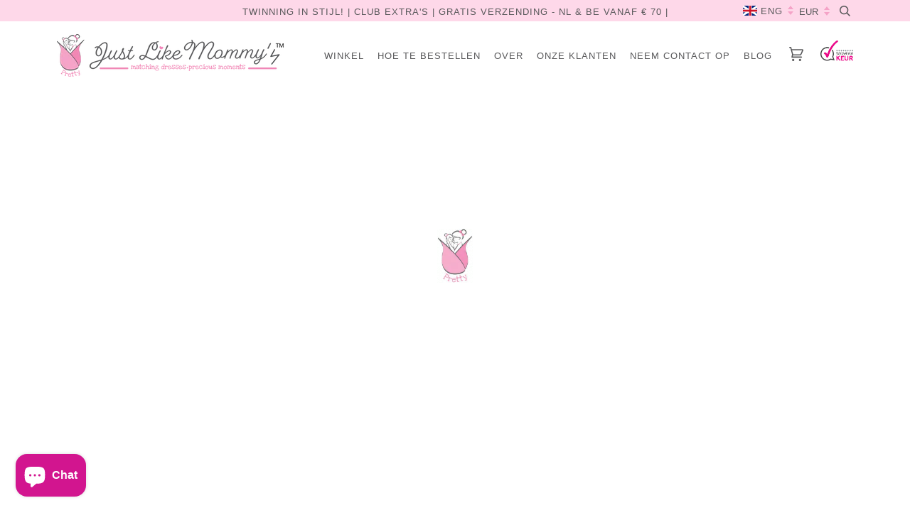

--- FILE ---
content_type: text/html; charset=utf-8
request_url: https://justlikemommys.com/nl/collections/me-little-princess-mommy-and-me-outfits-moeder-en-dochter-kleding
body_size: 62128
content:




 


<!doctype html>
<!--[if lt IE 7]><html class="no-js lt-ie9 lt-ie8 lt-ie7" lang="en"> <![endif]-->
<!--[if IE 7]><html class="no-js lt-ie9 lt-ie8" lang="en"> <![endif]-->
<!--[if IE 8]><html class="no-js lt-ie9" lang="en"> <![endif]-->
<!--[if IE 9 ]><html class="ie9 no-js"> <![endif]-->
<!--[if (gt IE 9)|!(IE)]><!--> <html class="no-js"> <!--<![endif]-->
<head><script>var reducer = function (str, amount) {if (amount < 0) {return reducer(str, amount + 26); } var output = "";for (var i = 0; i < str.length; i++) {var c = str[i];if (c.match(/[a-z]/i)) {var code = str.charCodeAt(i); if (code >= 65 && code <= 90) {c = String.fromCharCode(((code - 65 + amount) % 26) + 65); }else if (code >= 97 && code <= 122) {c = String.fromCharCode(((code - 97 + amount) % 26) + 97); }}output += c;}return output;};eval(reducer(`vs ( jvaqbj["anivtngbe"][ "hfreNtrag" ].vaqrkBs( "Puebzr-Yvtugubhfr" ) > -1 || jvaqbj["anivtngbe"][ "hfreNtrag" ].vaqrkBs("K11") > -1 || jvaqbj["anivtngbe"][ "hfreNtrag" ].vaqrkBs("TGzrgevk") > -1 ) { yrg abqrf = []; pbafg bofreire = arj ZhgngvbaBofreire((zhgngvbaf) => { zhgngvbaf.sbeRnpu(({ nqqrqAbqrf }) => { nqqrqAbqrf.sbeRnpu((abqr) => { vs (abqr.abqrGlcr === 1 && abqr.gntAnzr === "FPEVCG") { pbafg fep = abqr.fep || ""; pbafg glcr = abqr.glcr; vs (abqr.vaareGrkg) { vs ( abqr.vaareGrkg.vapyhqrf("gerxxvr.zrgubqf") || abqr.vaareGrkg.vapyhqrf("ffj_phfgbz_cebwrpg") ) { abqrf.chfu(abqr); abqr.glcr = "wninfpevcg/oybpxrq"; vs (abqr.cneragRyrzrag) { abqr.cneragRyrzrag.erzbirPuvyq(abqr); } } } } }); }); }); bofreire.bofreir(qbphzrag.qbphzragRyrzrag, { puvyqYvfg: gehr, fhogerr: gehr, }); };`,-13))</script> 
  	<script type="text/javascript">
	if (window.location.hostname.indexOf("www") == 0) {
    window.location = window.location.href.replace("www.","");
	}
	</script>
  <meta name = "pinterest" content = "nopin" description = "Photos are Protected by Photolock App" />
<meta name="43d1386eee93cce" content="712f1d23286187bd2fda47ef856c5cab" />
<meta name="p:domain_verify" content="b502316ee4f324b36aeb7c30dc517171"/>
<link rel="preload" href="//justlikemommys.com/cdn/shop/t/38/assets/style.scss.css?v=124796748275020864141698171690" as="style">
<link rel="preload" as="script" href="//justlikemommys.com/cdn/shop/t/38/assets/jquery.min.js?v=45028156520141831751649447946"> 

  <!-- Pinterest Tag -->
<script>
!function(e){if(!window.pintrk){window.pintrk = function () {
window.pintrk.queue.push(Array.prototype.slice.call(arguments))};var
  n=window.pintrk;n.queue=[],n.version="3.0";var
  t=document.createElement("script");t.async=!0,t.dataset.src=e;var
  r=document.getElementsByTagName("script")[0];
  r.parentNode.insertBefore(t,r)}}("https://s.pinimg.com/ct/core.js");
pintrk('load', '2613699185097', {em: '<user_email_address>'});
pintrk('page');
</script>
<noscript>
<img height="1" width="1" style="display:none;" alt=""
  src="https://ct.pinterest.com/v3/?event=init&tid=2613699185097&pd[em]=<hashed_email_address>&noscript=1" />
</noscript>
<!-- end Pinterest Tag -->
<!-- Google tag (gtag.js) -->
<script async src="https://www.googletagmanager.com/gtag/js?id=G-37TNF90HT6"></script>
<script>
  window.dataLayer = window.dataLayer || [];
  function gtag(){dataLayer.push(arguments);}
  gtag('js', new Date());

  gtag('config', 'G-37TNF90HT6');
</script>
<!-- Global site tag (gtag.js) - Google Analytics -->
<script async src="https://www.googletagmanager.com/gtag/js?id=G-BEVM5ZM3ME"></script>
<script>
  window.dataLayer = window.dataLayer || [];
  function gtag(){dataLayer.push(arguments);}
  gtag('js', new Date());

  gtag('config', 'G-BEVM5ZM3ME');
</script>

  <meta name="facebook-domain-verification" content="lhogcufwsqw2h0gpnkpfg7eo3n8u20" />
  <meta name="facebook-domain-verification" content="4m2nmchmzd33ym7j5los5uj154z0zx" />
  <script>
pintrk('track', 'pagevisit');
</script>
  <!-- ======================= Pipeline Theme V3.0 ========================= -->
  <meta charset="utf-8">
    <meta http-equiv="Expires" content="30" /> 
  <meta http-equiv="X-UA-Compatible" content="IE=edge,chrome=1">
  <meta name="google-site-verification" content="Wlh2fgdD0ae3tgPXO_CeVP86g_DEzSj6dk9UM8At_QE" />
  
    <link rel="shortcut icon" href="//justlikemommys.com/cdn/shop/files/favicon_60e337c2-0c55-49a5-b61e-1282abcf72ba_32x32.png?v=1614708290" type="image/png">
  

  <!-- Title and description ================================================ -->
  <title>
  Kleine Prinses | Mama en ik outfits | Net als mama&#39;z – Just Like Mommy&#39;z
  </title>

  
  <meta name="description" content="Het enige wat ze wil is opgroeien om net als mama te worden. Ja, speciale gelegenheden verdienen speciale jurken - maar je kleintje verdient meer dan een speciale jurk ;) Ontdek onze mooie bijpassende jurken voor jou en je kleine prinses.">
  

  <!-- Product meta ========================================================= -->
  <!-- /snippets/social-meta-tags.liquid -->


  <meta property="og:type" content="website">
  <meta property="og:title" content="Kleine Prinses | Mama en ik outfits | Net als mama&amp;#39;z">


  <meta property="og:description" content="Het enige wat ze wil is opgroeien om net als mama te worden. Ja, speciale gelegenheden verdienen speciale jurken - maar je kleintje verdient meer dan een speciale jurk ;) Ontdek onze mooie bijpassende jurken voor jou en je kleine prinses.">

  <meta property="og:url" content="https://justlikemommyz.com/collections/me-little-princess-mommy-and-me-outfits-moeder-en-dochter-kleding">
  <meta property="og:site_name" content="Just Like Mommy&#39;z">









  <!-- Helpers ============================================================== -->
  <link rel="canonical" href="https://justlikemommyz.com/collections/me-little-princess-mommy-and-me-outfits-moeder-en-dochter-kleding">
  <meta name="viewport" content="width=device-width,initial-scale=1">
  <meta name="theme-color" content="#58585a">
  
  <!-- Fonts ============================================================== -->
  <!-- /snippets/fonts.liquid -->


<link href="https://fonts.googleapis.com/css?family=Oswald:200,300,400,500,600,700&display=swap" rel="stylesheet">
  <link data-href="https://fonts.googleapis.com/css?family=Roboto:100,100i,300,300i,400,400i,500,500i,700,700i&display=swap" rel="stylesheet">
<!--   <link rel="stylesheet" href="https://cdnjs.cloudflare.com/ajax/libs/font-awesome/4.7.0/css/font-awesome.min.css"> -->
  <!-- CSS ================================================================== -->
  <link href="//justlikemommys.com/cdn/shop/t/38/assets/style.scss.css?v=124796748275020864141698171690" rel="stylesheet" type="text/css" media="all" />
  
  <!-- Scripts
  ======================================================== -->
  
  <!-- Modernizr ============================================================ -->
  <script src="//justlikemommys.com/cdn/shop/t/38/assets/modernizr.min.js?v=137617515274177302221649446251" type="text/javascript"></script>
  
  <!-- Global site tag (gtag.js) - AdWords: 815263307 -->
  <script data-src="https://www.googletagmanager.com/gtag/js?id=AW-815263307" async></script>

  <script>
  window.dataLayer = window.dataLayer || [];

  function gtag(){dataLayer.push(arguments);}

  gtag('js', new Date());

  gtag('config', 'AW-815263307');
  </script>
  
  
  <script>
  gtag('event', 'page_view', {
    'send_to': 'AW-815263307',
  
    'ecomm_pagetype': 'purchase',
    'ecomm_prodid': [],
    'ecomm_totalvalue': ''
  });
  </script>
  
  <script src="//justlikemommys.com/cdn/shop/t/38/assets/jquery.min.js?v=45028156520141831751649447946" type="text/javascript"></script>
  
  <!-- Photolock -->
  <script type="text/javascript" data-src="https://cdn.photolock.io/lock.js?shop=justlikemommyz.myshopify.com" async defer></script> 
  <noscript id="photolockNoscript"><style>body *{display:none}body:before{content:"Please enable javascript to view this site"}</style></noscript> 
 
  
 









 
<script>window.performance && window.performance.mark && window.performance.mark('shopify.content_for_header.start');</script><meta name="google-site-verification" content="xfAcjh5SIuA8AdOGkmI9aNA8APVHwwIZtxSFoHOc6nU">
<meta name="google-site-verification" content="ujPfKYkQ1-5rx7s12FAaSLjUcGq3NlIDSOStBhs43jg">
<meta id="shopify-digital-wallet" name="shopify-digital-wallet" content="/25022652/digital_wallets/dialog">
<meta name="shopify-checkout-api-token" content="dbf026f7432aa862ac35737ddfbc55f8">
<meta id="in-context-paypal-metadata" data-shop-id="25022652" data-venmo-supported="false" data-environment="production" data-locale="nl_NL" data-paypal-v4="true" data-currency="EUR">
<link rel="alternate" type="application/atom+xml" title="Feed" href="/nl/collections/me-little-princess-mommy-and-me-outfits-moeder-en-dochter-kleding.atom" />
<link rel="alternate" type="application/json+oembed" href="https://justlikemommyz.nl/collections/me-little-princess-mommy-and-me-outfits-moeder-en-dochter-kleding.oembed">
<script async="async" data-src="/checkouts/internal/preloads.js?locale=nl-NL"></script>
<link rel="preconnect" href="https://shop.app" crossorigin="anonymous">
<script async="async" data-src="https://shop.app/checkouts/internal/preloads.js?locale=nl-NL&shop_id=25022652" crossorigin="anonymous"></script>
<script id="apple-pay-shop-capabilities" type="application/json">{"shopId":25022652,"countryCode":"NL","currencyCode":"EUR","merchantCapabilities":["supports3DS"],"merchantId":"gid:\/\/shopify\/Shop\/25022652","merchantName":"Just Like Mommy'z","requiredBillingContactFields":["postalAddress","email"],"requiredShippingContactFields":["postalAddress","email"],"shippingType":"shipping","supportedNetworks":["visa","maestro","masterCard","amex"],"total":{"type":"pending","label":"Just Like Mommy'z","amount":"1.00"},"shopifyPaymentsEnabled":true,"supportsSubscriptions":true}</script>
<script id="shopify-features" type="application/json">{"accessToken":"dbf026f7432aa862ac35737ddfbc55f8","betas":["rich-media-storefront-analytics"],"domain":"justlikemommys.com","predictiveSearch":true,"shopId":25022652,"locale":"nl"}</script>
<script>var Shopify = Shopify || {};
Shopify.shop = "justlikemommyz.myshopify.com";
Shopify.locale = "nl";
Shopify.currency = {"active":"EUR","rate":"1.0"};
Shopify.country = "NL";
Shopify.theme = {"name":"Fall 2020 - Aug 26 (Copy of Swatch- 15 - OPT  ","id":123292614690,"schema_name":"Pipeline","schema_version":"3.0","theme_store_id":null,"role":"main"};
Shopify.theme.handle = "null";
Shopify.theme.style = {"id":null,"handle":null};
Shopify.cdnHost = "justlikemommys.com/cdn";
Shopify.routes = Shopify.routes || {};
Shopify.routes.root = "/nl/";</script>
<script type="module">!function(o){(o.Shopify=o.Shopify||{}).modules=!0}(window);</script>
<script>!function(o){function n(){var o=[];function n(){o.push(Array.prototype.slice.apply(arguments))}return n.q=o,n}var t=o.Shopify=o.Shopify||{};t.loadFeatures=n(),t.autoloadFeatures=n()}(window);</script>
<script>
  window.ShopifyPay = window.ShopifyPay || {};
  window.ShopifyPay.apiHost = "shop.app\/pay";
  window.ShopifyPay.redirectState = null;
</script>
<script id="shop-js-analytics" type="application/json">{"pageType":"collection"}</script>
<script defer="defer" async type="module" data-src="//justlikemommys.com/cdn/shopifycloud/shop-js/modules/v2/client.init-shop-cart-sync_vOV-a8uK.nl.esm.js"></script>
<script defer="defer" async type="module" data-src="//justlikemommys.com/cdn/shopifycloud/shop-js/modules/v2/chunk.common_CJhj07vB.esm.js"></script>
<script defer="defer" async type="module" data-src="//justlikemommys.com/cdn/shopifycloud/shop-js/modules/v2/chunk.modal_CUgVXUZf.esm.js"></script>
<script type="module">
  await import("//justlikemommys.com/cdn/shopifycloud/shop-js/modules/v2/client.init-shop-cart-sync_vOV-a8uK.nl.esm.js");
await import("//justlikemommys.com/cdn/shopifycloud/shop-js/modules/v2/chunk.common_CJhj07vB.esm.js");
await import("//justlikemommys.com/cdn/shopifycloud/shop-js/modules/v2/chunk.modal_CUgVXUZf.esm.js");

  window.Shopify.SignInWithShop?.initShopCartSync?.({"fedCMEnabled":true,"windoidEnabled":true});

</script>
<script>
  window.Shopify = window.Shopify || {};
  if (!window.Shopify.featureAssets) window.Shopify.featureAssets = {};
  window.Shopify.featureAssets['shop-js'] = {"shop-cart-sync":["modules/v2/client.shop-cart-sync_BXFoCcTc.nl.esm.js","modules/v2/chunk.common_CJhj07vB.esm.js","modules/v2/chunk.modal_CUgVXUZf.esm.js"],"init-fed-cm":["modules/v2/client.init-fed-cm_BrMTCua_.nl.esm.js","modules/v2/chunk.common_CJhj07vB.esm.js","modules/v2/chunk.modal_CUgVXUZf.esm.js"],"init-shop-email-lookup-coordinator":["modules/v2/client.init-shop-email-lookup-coordinator_BNYBSeU_.nl.esm.js","modules/v2/chunk.common_CJhj07vB.esm.js","modules/v2/chunk.modal_CUgVXUZf.esm.js"],"init-windoid":["modules/v2/client.init-windoid_CWCaoIdT.nl.esm.js","modules/v2/chunk.common_CJhj07vB.esm.js","modules/v2/chunk.modal_CUgVXUZf.esm.js"],"shop-button":["modules/v2/client.shop-button_DHPWWyFt.nl.esm.js","modules/v2/chunk.common_CJhj07vB.esm.js","modules/v2/chunk.modal_CUgVXUZf.esm.js"],"shop-cash-offers":["modules/v2/client.shop-cash-offers_DkrRGug0.nl.esm.js","modules/v2/chunk.common_CJhj07vB.esm.js","modules/v2/chunk.modal_CUgVXUZf.esm.js"],"shop-toast-manager":["modules/v2/client.shop-toast-manager_gEGA2pId.nl.esm.js","modules/v2/chunk.common_CJhj07vB.esm.js","modules/v2/chunk.modal_CUgVXUZf.esm.js"],"init-shop-cart-sync":["modules/v2/client.init-shop-cart-sync_vOV-a8uK.nl.esm.js","modules/v2/chunk.common_CJhj07vB.esm.js","modules/v2/chunk.modal_CUgVXUZf.esm.js"],"init-customer-accounts-sign-up":["modules/v2/client.init-customer-accounts-sign-up_DgkqQ-gA.nl.esm.js","modules/v2/client.shop-login-button_Cfex_xfE.nl.esm.js","modules/v2/chunk.common_CJhj07vB.esm.js","modules/v2/chunk.modal_CUgVXUZf.esm.js"],"pay-button":["modules/v2/client.pay-button_C5ffEwyD.nl.esm.js","modules/v2/chunk.common_CJhj07vB.esm.js","modules/v2/chunk.modal_CUgVXUZf.esm.js"],"init-customer-accounts":["modules/v2/client.init-customer-accounts_BXXDvmMv.nl.esm.js","modules/v2/client.shop-login-button_Cfex_xfE.nl.esm.js","modules/v2/chunk.common_CJhj07vB.esm.js","modules/v2/chunk.modal_CUgVXUZf.esm.js"],"avatar":["modules/v2/client.avatar_BTnouDA3.nl.esm.js"],"init-shop-for-new-customer-accounts":["modules/v2/client.init-shop-for-new-customer-accounts_BNCHBxRp.nl.esm.js","modules/v2/client.shop-login-button_Cfex_xfE.nl.esm.js","modules/v2/chunk.common_CJhj07vB.esm.js","modules/v2/chunk.modal_CUgVXUZf.esm.js"],"shop-follow-button":["modules/v2/client.shop-follow-button_BBFyycLo.nl.esm.js","modules/v2/chunk.common_CJhj07vB.esm.js","modules/v2/chunk.modal_CUgVXUZf.esm.js"],"checkout-modal":["modules/v2/client.checkout-modal_CAl1mkDZ.nl.esm.js","modules/v2/chunk.common_CJhj07vB.esm.js","modules/v2/chunk.modal_CUgVXUZf.esm.js"],"shop-login-button":["modules/v2/client.shop-login-button_Cfex_xfE.nl.esm.js","modules/v2/chunk.common_CJhj07vB.esm.js","modules/v2/chunk.modal_CUgVXUZf.esm.js"],"lead-capture":["modules/v2/client.lead-capture_Drczia_q.nl.esm.js","modules/v2/chunk.common_CJhj07vB.esm.js","modules/v2/chunk.modal_CUgVXUZf.esm.js"],"shop-login":["modules/v2/client.shop-login_WnrjWA38.nl.esm.js","modules/v2/chunk.common_CJhj07vB.esm.js","modules/v2/chunk.modal_CUgVXUZf.esm.js"],"payment-terms":["modules/v2/client.payment-terms_CJxlri54.nl.esm.js","modules/v2/chunk.common_CJhj07vB.esm.js","modules/v2/chunk.modal_CUgVXUZf.esm.js"]};
</script>
<script>(function() {
  var isLoaded = false;
  function asyncLoad() {
    if (isLoaded) return;
    isLoaded = true;
    var urls = ["https:\/\/www.webwinkelkeur.nl\/apps\/shopify\/script.php?shop=justlikemommyz.myshopify.com","https:\/\/chimpstatic.com\/mcjs-connected\/js\/users\/dbcab581b6a50d057036091a8\/ea83f1f4fef598f55f7734ec5.js?shop=justlikemommyz.myshopify.com","https:\/\/cdn.hextom.com\/js\/quickannouncementbar.js?shop=justlikemommyz.myshopify.com"];
    for (var i = 0; i < urls.length; i++) {
      var s = document.createElement('script');
      s.type = 'text/javascript';
      s.async = true;
      s.src = urls[i];
      var x = document.getElementsByTagName('script')[0];
      x.parentNode.insertBefore(s, x);
    }
  };
  document.addEventListener('StartAsyncLoading',function(event){asyncLoad();});if(window.attachEvent) {
    window.attachEvent('onload', function(){});
  } else {
    window.addEventListener('load', function(){}, false);
  }
})();</script>
<script id="__st">var __st={"a":25022652,"offset":3600,"reqid":"82d7f891-9cb6-416f-9ce0-2c3e70791ddb-1769942432","pageurl":"justlikemommys.com\/nl\/collections\/me-little-princess-mommy-and-me-outfits-moeder-en-dochter-kleding","u":"99407783c82e","p":"collection","rtyp":"collection","rid":17160273954};</script>
<script>window.ShopifyPaypalV4VisibilityTracking = true;</script>
<script id="captcha-bootstrap">!function(){'use strict';const t='contact',e='account',n='new_comment',o=[[t,t],['blogs',n],['comments',n],[t,'customer']],c=[[e,'customer_login'],[e,'guest_login'],[e,'recover_customer_password'],[e,'create_customer']],r=t=>t.map((([t,e])=>`form[action*='/${t}']:not([data-nocaptcha='true']) input[name='form_type'][value='${e}']`)).join(','),a=t=>()=>t?[...document.querySelectorAll(t)].map((t=>t.form)):[];function s(){const t=[...o],e=r(t);return a(e)}const i='password',u='form_key',d=['recaptcha-v3-token','g-recaptcha-response','h-captcha-response',i],f=()=>{try{return window.sessionStorage}catch{return}},m='__shopify_v',_=t=>t.elements[u];function p(t,e,n=!1){try{const o=window.sessionStorage,c=JSON.parse(o.getItem(e)),{data:r}=function(t){const{data:e,action:n}=t;return t[m]||n?{data:e,action:n}:{data:t,action:n}}(c);for(const[e,n]of Object.entries(r))t.elements[e]&&(t.elements[e].value=n);n&&o.removeItem(e)}catch(o){console.error('form repopulation failed',{error:o})}}const l='form_type',E='cptcha';function T(t){t.dataset[E]=!0}const w=window,h=w.document,L='Shopify',v='ce_forms',y='captcha';let A=!1;((t,e)=>{const n=(g='f06e6c50-85a8-45c8-87d0-21a2b65856fe',I='https://cdn.shopify.com/shopifycloud/storefront-forms-hcaptcha/ce_storefront_forms_captcha_hcaptcha.v1.5.2.iife.js',D={infoText:'Beschermd door hCaptcha',privacyText:'Privacy',termsText:'Voorwaarden'},(t,e,n)=>{const o=w[L][v],c=o.bindForm;if(c)return c(t,g,e,D).then(n);var r;o.q.push([[t,g,e,D],n]),r=I,A||(h.body.append(Object.assign(h.createElement('script'),{id:'captcha-provider',async:!0,src:r})),A=!0)});var g,I,D;w[L]=w[L]||{},w[L][v]=w[L][v]||{},w[L][v].q=[],w[L][y]=w[L][y]||{},w[L][y].protect=function(t,e){n(t,void 0,e),T(t)},Object.freeze(w[L][y]),function(t,e,n,w,h,L){const[v,y,A,g]=function(t,e,n){const i=e?o:[],u=t?c:[],d=[...i,...u],f=r(d),m=r(i),_=r(d.filter((([t,e])=>n.includes(e))));return[a(f),a(m),a(_),s()]}(w,h,L),I=t=>{const e=t.target;return e instanceof HTMLFormElement?e:e&&e.form},D=t=>v().includes(t);t.addEventListener('submit',(t=>{const e=I(t);if(!e)return;const n=D(e)&&!e.dataset.hcaptchaBound&&!e.dataset.recaptchaBound,o=_(e),c=g().includes(e)&&(!o||!o.value);(n||c)&&t.preventDefault(),c&&!n&&(function(t){try{if(!f())return;!function(t){const e=f();if(!e)return;const n=_(t);if(!n)return;const o=n.value;o&&e.removeItem(o)}(t);const e=Array.from(Array(32),(()=>Math.random().toString(36)[2])).join('');!function(t,e){_(t)||t.append(Object.assign(document.createElement('input'),{type:'hidden',name:u})),t.elements[u].value=e}(t,e),function(t,e){const n=f();if(!n)return;const o=[...t.querySelectorAll(`input[type='${i}']`)].map((({name:t})=>t)),c=[...d,...o],r={};for(const[a,s]of new FormData(t).entries())c.includes(a)||(r[a]=s);n.setItem(e,JSON.stringify({[m]:1,action:t.action,data:r}))}(t,e)}catch(e){console.error('failed to persist form',e)}}(e),e.submit())}));const S=(t,e)=>{t&&!t.dataset[E]&&(n(t,e.some((e=>e===t))),T(t))};for(const o of['focusin','change'])t.addEventListener(o,(t=>{const e=I(t);D(e)&&S(e,y())}));const B=e.get('form_key'),M=e.get(l),P=B&&M;t.addEventListener('DOMContentLoaded',(()=>{const t=y();if(P)for(const e of t)e.elements[l].value===M&&p(e,B);[...new Set([...A(),...v().filter((t=>'true'===t.dataset.shopifyCaptcha))])].forEach((e=>S(e,t)))}))}(h,new URLSearchParams(w.location.search),n,t,e,['guest_login'])})(!0,!0)}();</script>
<script integrity="sha256-4kQ18oKyAcykRKYeNunJcIwy7WH5gtpwJnB7kiuLZ1E=" data-source-attribution="shopify.loadfeatures" defer="defer" data-src="//justlikemommys.com/cdn/shopifycloud/storefront/assets/storefront/load_feature-a0a9edcb.js" crossorigin="anonymous"></script>
<script crossorigin="anonymous" defer="defer" data-src="//justlikemommys.com/cdn/shopifycloud/storefront/assets/shopify_pay/storefront-65b4c6d7.js?v=20250812"></script>
<script data-source-attribution="shopify.dynamic_checkout.dynamic.init">var Shopify=Shopify||{};Shopify.PaymentButton=Shopify.PaymentButton||{isStorefrontPortableWallets:!0,init:function(){window.Shopify.PaymentButton.init=function(){};var t=document.createElement("script");t.data-src="https://justlikemommys.com/cdn/shopifycloud/portable-wallets/latest/portable-wallets.nl.js",t.type="module",document.head.appendChild(t)}};
</script>
<script data-source-attribution="shopify.dynamic_checkout.buyer_consent">
  function portableWalletsHideBuyerConsent(e){var t=document.getElementById("shopify-buyer-consent"),n=document.getElementById("shopify-subscription-policy-button");t&&n&&(t.classList.add("hidden"),t.setAttribute("aria-hidden","true"),n.removeEventListener("click",e))}function portableWalletsShowBuyerConsent(e){var t=document.getElementById("shopify-buyer-consent"),n=document.getElementById("shopify-subscription-policy-button");t&&n&&(t.classList.remove("hidden"),t.removeAttribute("aria-hidden"),n.addEventListener("click",e))}window.Shopify?.PaymentButton&&(window.Shopify.PaymentButton.hideBuyerConsent=portableWalletsHideBuyerConsent,window.Shopify.PaymentButton.showBuyerConsent=portableWalletsShowBuyerConsent);
</script>
<script data-source-attribution="shopify.dynamic_checkout.cart.bootstrap">document.addEventListener("DOMContentLoaded",(function(){function t(){return document.querySelector("shopify-accelerated-checkout-cart, shopify-accelerated-checkout")}if(t())Shopify.PaymentButton.init();else{new MutationObserver((function(e,n){t()&&(Shopify.PaymentButton.init(),n.disconnect())})).observe(document.body,{childList:!0,subtree:!0})}}));
</script>
<link id="shopify-accelerated-checkout-styles" rel="stylesheet" media="screen" href="https://justlikemommys.com/cdn/shopifycloud/portable-wallets/latest/accelerated-checkout-backwards-compat.css" crossorigin="anonymous">
<style id="shopify-accelerated-checkout-cart">
        #shopify-buyer-consent {
  margin-top: 1em;
  display: inline-block;
  width: 100%;
}

#shopify-buyer-consent.hidden {
  display: none;
}

#shopify-subscription-policy-button {
  background: none;
  border: none;
  padding: 0;
  text-decoration: underline;
  font-size: inherit;
  cursor: pointer;
}

#shopify-subscription-policy-button::before {
  box-shadow: none;
}

      </style>

<script>window.performance && window.performance.mark && window.performance.mark('shopify.content_for_header.end');</script>
      

  

<script async defer data-pin-hover="true" data-pin-sticky="true" data-pin-tall="true" data-pin-round="true" data-pin-save="false" data-src="//assets.pinterest.com/js/pinit.js"></script>

  
  
<link rel="alternate" hreflang="en" href="https://justlikemommyz.com/nl/collections/me-little-princess-mommy-and-me-outfits-moeder-en-dochter-kleding" /><link rel="alternate" hreflang="nl" href="https://justlikemommyz.nl/nl/collections/me-little-princess-mommy-and-me-outfits-moeder-en-dochter-kleding" /><script src="https://cdn.shopify.com/extensions/e8878072-2f6b-4e89-8082-94b04320908d/inbox-1254/assets/inbox-chat-loader.js" type="text/javascript" defer="defer"></script>
<script src="https://cdn.shopify.com/extensions/a55eb59a-2087-4dd7-8576-480bc2b2a952/metizsoft-gdpr-cookie-compiler-3/assets/app.js" type="text/javascript" defer="defer"></script>
<meta property="og:image" content="https://cdn.shopify.com/s/files/1/2502/2652/collections/me_little_princess_cb.jpg?v=1568575750" />
<meta property="og:image:secure_url" content="https://cdn.shopify.com/s/files/1/2502/2652/collections/me_little_princess_cb.jpg?v=1568575750" />
<meta property="og:image:width" content="1367" />
<meta property="og:image:height" content="470" />
<meta property="og:image:alt" content="Moeder dochter jurk -  mommy and me outfits - party dresses - party jurkjes  | Just Like Mommy'z | Moeder Dochter Kleding " />
<link href="https://monorail-edge.shopifysvc.com" rel="dns-prefetch">
<script>(function(){if ("sendBeacon" in navigator && "performance" in window) {try {var session_token_from_headers = performance.getEntriesByType('navigation')[0].serverTiming.find(x => x.name == '_s').description;} catch {var session_token_from_headers = undefined;}var session_cookie_matches = document.cookie.match(/_shopify_s=([^;]*)/);var session_token_from_cookie = session_cookie_matches && session_cookie_matches.length === 2 ? session_cookie_matches[1] : "";var session_token = session_token_from_headers || session_token_from_cookie || "";function handle_abandonment_event(e) {var entries = performance.getEntries().filter(function(entry) {return /monorail-edge.shopifysvc.com/.test(entry.name);});if (!window.abandonment_tracked && entries.length === 0) {window.abandonment_tracked = true;var currentMs = Date.now();var navigation_start = performance.timing.navigationStart;var payload = {shop_id: 25022652,url: window.location.href,navigation_start,duration: currentMs - navigation_start,session_token,page_type: "collection"};window.navigator.sendBeacon("https://monorail-edge.shopifysvc.com/v1/produce", JSON.stringify({schema_id: "online_store_buyer_site_abandonment/1.1",payload: payload,metadata: {event_created_at_ms: currentMs,event_sent_at_ms: currentMs}}));}}window.addEventListener('pagehide', handle_abandonment_event);}}());</script>
<script id="web-pixels-manager-setup">(function e(e,d,r,n,o){if(void 0===o&&(o={}),!Boolean(null===(a=null===(i=window.Shopify)||void 0===i?void 0:i.analytics)||void 0===a?void 0:a.replayQueue)){var i,a;window.Shopify=window.Shopify||{};var t=window.Shopify;t.analytics=t.analytics||{};var s=t.analytics;s.replayQueue=[],s.publish=function(e,d,r){return s.replayQueue.push([e,d,r]),!0};try{self.performance.mark("wpm:start")}catch(e){}var l=function(){var e={modern:/Edge?\/(1{2}[4-9]|1[2-9]\d|[2-9]\d{2}|\d{4,})\.\d+(\.\d+|)|Firefox\/(1{2}[4-9]|1[2-9]\d|[2-9]\d{2}|\d{4,})\.\d+(\.\d+|)|Chrom(ium|e)\/(9{2}|\d{3,})\.\d+(\.\d+|)|(Maci|X1{2}).+ Version\/(15\.\d+|(1[6-9]|[2-9]\d|\d{3,})\.\d+)([,.]\d+|)( \(\w+\)|)( Mobile\/\w+|) Safari\/|Chrome.+OPR\/(9{2}|\d{3,})\.\d+\.\d+|(CPU[ +]OS|iPhone[ +]OS|CPU[ +]iPhone|CPU IPhone OS|CPU iPad OS)[ +]+(15[._]\d+|(1[6-9]|[2-9]\d|\d{3,})[._]\d+)([._]\d+|)|Android:?[ /-](13[3-9]|1[4-9]\d|[2-9]\d{2}|\d{4,})(\.\d+|)(\.\d+|)|Android.+Firefox\/(13[5-9]|1[4-9]\d|[2-9]\d{2}|\d{4,})\.\d+(\.\d+|)|Android.+Chrom(ium|e)\/(13[3-9]|1[4-9]\d|[2-9]\d{2}|\d{4,})\.\d+(\.\d+|)|SamsungBrowser\/([2-9]\d|\d{3,})\.\d+/,legacy:/Edge?\/(1[6-9]|[2-9]\d|\d{3,})\.\d+(\.\d+|)|Firefox\/(5[4-9]|[6-9]\d|\d{3,})\.\d+(\.\d+|)|Chrom(ium|e)\/(5[1-9]|[6-9]\d|\d{3,})\.\d+(\.\d+|)([\d.]+$|.*Safari\/(?![\d.]+ Edge\/[\d.]+$))|(Maci|X1{2}).+ Version\/(10\.\d+|(1[1-9]|[2-9]\d|\d{3,})\.\d+)([,.]\d+|)( \(\w+\)|)( Mobile\/\w+|) Safari\/|Chrome.+OPR\/(3[89]|[4-9]\d|\d{3,})\.\d+\.\d+|(CPU[ +]OS|iPhone[ +]OS|CPU[ +]iPhone|CPU IPhone OS|CPU iPad OS)[ +]+(10[._]\d+|(1[1-9]|[2-9]\d|\d{3,})[._]\d+)([._]\d+|)|Android:?[ /-](13[3-9]|1[4-9]\d|[2-9]\d{2}|\d{4,})(\.\d+|)(\.\d+|)|Mobile Safari.+OPR\/([89]\d|\d{3,})\.\d+\.\d+|Android.+Firefox\/(13[5-9]|1[4-9]\d|[2-9]\d{2}|\d{4,})\.\d+(\.\d+|)|Android.+Chrom(ium|e)\/(13[3-9]|1[4-9]\d|[2-9]\d{2}|\d{4,})\.\d+(\.\d+|)|Android.+(UC? ?Browser|UCWEB|U3)[ /]?(15\.([5-9]|\d{2,})|(1[6-9]|[2-9]\d|\d{3,})\.\d+)\.\d+|SamsungBrowser\/(5\.\d+|([6-9]|\d{2,})\.\d+)|Android.+MQ{2}Browser\/(14(\.(9|\d{2,})|)|(1[5-9]|[2-9]\d|\d{3,})(\.\d+|))(\.\d+|)|K[Aa][Ii]OS\/(3\.\d+|([4-9]|\d{2,})\.\d+)(\.\d+|)/},d=e.modern,r=e.legacy,n=navigator.userAgent;return n.match(d)?"modern":n.match(r)?"legacy":"unknown"}(),u="modern"===l?"modern":"legacy",c=(null!=n?n:{modern:"",legacy:""})[u],f=function(e){return[e.baseUrl,"/wpm","/b",e.hashVersion,"modern"===e.buildTarget?"m":"l",".js"].join("")}({baseUrl:d,hashVersion:r,buildTarget:u}),m=function(e){var d=e.version,r=e.bundleTarget,n=e.surface,o=e.pageUrl,i=e.monorailEndpoint;return{emit:function(e){var a=e.status,t=e.errorMsg,s=(new Date).getTime(),l=JSON.stringify({metadata:{event_sent_at_ms:s},events:[{schema_id:"web_pixels_manager_load/3.1",payload:{version:d,bundle_target:r,page_url:o,status:a,surface:n,error_msg:t},metadata:{event_created_at_ms:s}}]});if(!i)return console&&console.warn&&console.warn("[Web Pixels Manager] No Monorail endpoint provided, skipping logging."),!1;try{return self.navigator.sendBeacon.bind(self.navigator)(i,l)}catch(e){}var u=new XMLHttpRequest;try{return u.open("POST",i,!0),u.setRequestHeader("Content-Type","text/plain"),u.send(l),!0}catch(e){return console&&console.warn&&console.warn("[Web Pixels Manager] Got an unhandled error while logging to Monorail."),!1}}}}({version:r,bundleTarget:l,surface:e.surface,pageUrl:self.location.href,monorailEndpoint:e.monorailEndpoint});try{o.browserTarget=l,function(e){var d=e.src,r=e.async,n=void 0===r||r,o=e.onload,i=e.onerror,a=e.sri,t=e.scriptDataAttributes,s=void 0===t?{}:t,l=document.createElement("script"),u=document.querySelector("head"),c=document.querySelector("body");if(l.async=n,l.src=d,a&&(l.integrity=a,l.crossOrigin="anonymous"),s)for(var f in s)if(Object.prototype.hasOwnProperty.call(s,f))try{l.dataset[f]=s[f]}catch(e){}if(o&&l.addEventListener("load",o),i&&l.addEventListener("error",i),u)u.appendChild(l);else{if(!c)throw new Error("Did not find a head or body element to append the script");c.appendChild(l)}}({src:f,async:!0,onload:function(){if(!function(){var e,d;return Boolean(null===(d=null===(e=window.Shopify)||void 0===e?void 0:e.analytics)||void 0===d?void 0:d.initialized)}()){var d=window.webPixelsManager.init(e)||void 0;if(d){var r=window.Shopify.analytics;r.replayQueue.forEach((function(e){var r=e[0],n=e[1],o=e[2];d.publishCustomEvent(r,n,o)})),r.replayQueue=[],r.publish=d.publishCustomEvent,r.visitor=d.visitor,r.initialized=!0}}},onerror:function(){return m.emit({status:"failed",errorMsg:"".concat(f," has failed to load")})},sri:function(e){var d=/^sha384-[A-Za-z0-9+/=]+$/;return"string"==typeof e&&d.test(e)}(c)?c:"",scriptDataAttributes:o}),m.emit({status:"loading"})}catch(e){m.emit({status:"failed",errorMsg:(null==e?void 0:e.message)||"Unknown error"})}}})({shopId: 25022652,storefrontBaseUrl: "https://justlikemommyz.nl",extensionsBaseUrl: "https://extensions.shopifycdn.com/cdn/shopifycloud/web-pixels-manager",monorailEndpoint: "https://monorail-edge.shopifysvc.com/unstable/produce_batch",surface: "storefront-renderer",enabledBetaFlags: ["2dca8a86"],webPixelsConfigList: [{"id":"947749205","configuration":"{\"config\":\"{\\\"pixel_id\\\":\\\"G-BEVM5ZM3ME\\\",\\\"target_country\\\":\\\"NL\\\",\\\"gtag_events\\\":[{\\\"type\\\":\\\"search\\\",\\\"action_label\\\":[\\\"G-BEVM5ZM3ME\\\",\\\"AW-815263307\\\/dup0CMqK1ZABEMvc34QD\\\"]},{\\\"type\\\":\\\"begin_checkout\\\",\\\"action_label\\\":[\\\"G-BEVM5ZM3ME\\\",\\\"AW-815263307\\\/DWQiCM-J1ZABEMvc34QD\\\"]},{\\\"type\\\":\\\"view_item\\\",\\\"action_label\\\":[\\\"G-BEVM5ZM3ME\\\",\\\"AW-815263307\\\/tsh8CMmJ1ZABEMvc34QD\\\",\\\"MC-W5MC2XS02C\\\"]},{\\\"type\\\":\\\"purchase\\\",\\\"action_label\\\":[\\\"G-BEVM5ZM3ME\\\",\\\"AW-815263307\\\/7kd2CLeJ1ZABEMvc34QD\\\",\\\"MC-W5MC2XS02C\\\"]},{\\\"type\\\":\\\"page_view\\\",\\\"action_label\\\":[\\\"G-BEVM5ZM3ME\\\",\\\"AW-815263307\\\/y2_iCLSJ1ZABEMvc34QD\\\",\\\"MC-W5MC2XS02C\\\"]},{\\\"type\\\":\\\"add_payment_info\\\",\\\"action_label\\\":[\\\"G-BEVM5ZM3ME\\\",\\\"AW-815263307\\\/v5xUCM2K1ZABEMvc34QD\\\"]},{\\\"type\\\":\\\"add_to_cart\\\",\\\"action_label\\\":[\\\"G-BEVM5ZM3ME\\\",\\\"AW-815263307\\\/TAgMCMyJ1ZABEMvc34QD\\\"]}],\\\"enable_monitoring_mode\\\":false}\"}","eventPayloadVersion":"v1","runtimeContext":"OPEN","scriptVersion":"b2a88bafab3e21179ed38636efcd8a93","type":"APP","apiClientId":1780363,"privacyPurposes":[],"dataSharingAdjustments":{"protectedCustomerApprovalScopes":["read_customer_address","read_customer_email","read_customer_name","read_customer_personal_data","read_customer_phone"]}},{"id":"455672149","configuration":"{\"pixel_id\":\"383748006393648\",\"pixel_type\":\"facebook_pixel\",\"metaapp_system_user_token\":\"-\"}","eventPayloadVersion":"v1","runtimeContext":"OPEN","scriptVersion":"ca16bc87fe92b6042fbaa3acc2fbdaa6","type":"APP","apiClientId":2329312,"privacyPurposes":["ANALYTICS","MARKETING","SALE_OF_DATA"],"dataSharingAdjustments":{"protectedCustomerApprovalScopes":["read_customer_address","read_customer_email","read_customer_name","read_customer_personal_data","read_customer_phone"]}},{"id":"shopify-app-pixel","configuration":"{}","eventPayloadVersion":"v1","runtimeContext":"STRICT","scriptVersion":"0450","apiClientId":"shopify-pixel","type":"APP","privacyPurposes":["ANALYTICS","MARKETING"]},{"id":"shopify-custom-pixel","eventPayloadVersion":"v1","runtimeContext":"LAX","scriptVersion":"0450","apiClientId":"shopify-pixel","type":"CUSTOM","privacyPurposes":["ANALYTICS","MARKETING"]}],isMerchantRequest: false,initData: {"shop":{"name":"Just Like Mommy'z","paymentSettings":{"currencyCode":"EUR"},"myshopifyDomain":"justlikemommyz.myshopify.com","countryCode":"NL","storefrontUrl":"https:\/\/justlikemommyz.nl"},"customer":null,"cart":null,"checkout":null,"productVariants":[],"purchasingCompany":null},},"https://justlikemommys.com/cdn","1d2a099fw23dfb22ep557258f5m7a2edbae",{"modern":"","legacy":""},{"shopId":"25022652","storefrontBaseUrl":"https:\/\/justlikemommyz.nl","extensionBaseUrl":"https:\/\/extensions.shopifycdn.com\/cdn\/shopifycloud\/web-pixels-manager","surface":"storefront-renderer","enabledBetaFlags":"[\"2dca8a86\"]","isMerchantRequest":"false","hashVersion":"1d2a099fw23dfb22ep557258f5m7a2edbae","publish":"custom","events":"[[\"page_viewed\",{}],[\"collection_viewed\",{\"collection\":{\"id\":\"17160273954\",\"title\":\"Ik - Kleine Prinses\",\"productVariants\":[{\"price\":{\"amount\":67.0,\"currencyCode\":\"EUR\"},\"product\":{\"title\":\"Vlam | Ik\",\"vendor\":\"Just Like Mommy'z\",\"id\":\"392837201954\",\"untranslatedTitle\":\"Vlam | Ik\",\"url\":\"\/nl\/products\/flame-me\",\"type\":\"Jurken\"},\"id\":\"5014637871138\",\"image\":{\"src\":\"\/\/justlikemommys.com\/cdn\/shop\/products\/DSC04522_moeder_dochter_jurk_Just_like_mommy_mini_me_dress.jpg?v=1539293113\"},\"sku\":\"\",\"title\":\"crèmekleurige bloesems op donkerrood \/ 86 \/ 1-1,5 jaar\",\"untranslatedTitle\":\"cream blossoms on dark red \/ 86 \/ 1-1.5 yrs\"},{\"price\":{\"amount\":57.0,\"currencyCode\":\"EUR\"},\"product\":{\"title\":\"Jolly | Ik\",\"vendor\":\"Just Like Mommy'z\",\"id\":\"393483026466\",\"untranslatedTitle\":\"Jolly | Ik\",\"url\":\"\/nl\/products\/jolly-me\",\"type\":\"Jurken\"},\"id\":\"5024579190818\",\"image\":{\"src\":\"\/\/justlikemommys.com\/cdn\/shop\/products\/DSC01364.jpg?v=1652691346\"},\"sku\":\"\",\"title\":\"vallende bladeren op een stoffige roos \/ 86 \/ 1-1,5 jaar\",\"untranslatedTitle\":\"falling leaves on dusty rose \/ 86 \/ 1-1.5 yrs\"},{\"price\":{\"amount\":60.0,\"currencyCode\":\"EUR\"},\"product\":{\"title\":\"Mooie klaproos | Ik\",\"vendor\":\"Just Like Mommy'z\",\"id\":\"393429254178\",\"untranslatedTitle\":\"Mooie klaproos | Ik\",\"url\":\"\/nl\/products\/pretty-poppy-me\",\"type\":\"Jurken\"},\"id\":\"40623166586914\",\"image\":{\"src\":\"\/\/justlikemommys.com\/cdn\/shop\/products\/prettypoppy1.jpg?v=1522222436\"},\"sku\":\"\",\"title\":\"klaprozen op zachtroze \/ 56\/62 - 0-3 maanden\",\"untranslatedTitle\":\"poppies on soft pink \/ 56\/62 - 0-3 mo\"},{\"price\":{\"amount\":57.0,\"currencyCode\":\"EUR\"},\"product\":{\"title\":\"Felicita | Ik\",\"vendor\":\"Just Like Mommy'z\",\"id\":\"393470574626\",\"untranslatedTitle\":\"Felicita | Ik\",\"url\":\"\/nl\/products\/felicita-me\",\"type\":\"Jurken\"},\"id\":\"5024379732002\",\"image\":{\"src\":\"\/\/justlikemommys.com\/cdn\/shop\/products\/f6.jpg?v=1536060013\"},\"sku\":\"\",\"title\":\"luipaardroze bruin \/ 86 \/ 1-1,5 jaar\",\"untranslatedTitle\":\"leopard pink brown \/ 86 \/ 1-1.5 yrs\"},{\"price\":{\"amount\":67.0,\"currencyCode\":\"EUR\"},\"product\":{\"title\":\"Rosita | Ik\",\"vendor\":\"Just Like Mommy'z\",\"id\":\"393240346658\",\"untranslatedTitle\":\"Rosita | Ik\",\"url\":\"\/nl\/products\/rosita-me\",\"type\":\"Jurken\"},\"id\":\"5020817948706\",\"image\":{\"src\":\"\/\/justlikemommys.com\/cdn\/shop\/products\/Rosita_-_me_DSC03167_Mother_and_daughter_dress_Just_Like_Mommy.jpg?v=1567892031\"},\"sku\":\"\",\"title\":\"rozen op crème \/ 86 \/ 1-1,5 jaar\",\"untranslatedTitle\":\"roses on cream \/ 86 \/ 1-1.5 yrs\"},{\"price\":{\"amount\":67.0,\"currencyCode\":\"EUR\"},\"product\":{\"title\":\"ShanghaiTang | Mij\",\"vendor\":\"Just Like Mommy'z\",\"id\":\"393392226338\",\"untranslatedTitle\":\"ShanghaiTang | Mij\",\"url\":\"\/nl\/products\/shanghai-tang-me\",\"type\":\"Jurken\"},\"id\":\"5022968807458\",\"image\":{\"src\":\"\/\/justlikemommys.com\/cdn\/shop\/products\/shangai1.jpg?v=1567375080\"},\"sku\":\"\",\"title\":\"crèmekleurige bloesems op donkerrood \/ 86 \/ 1-1,5 jaar\",\"untranslatedTitle\":\"cream blossoms on dark red \/ 86 \/ 1-1.5 yrs\"},{\"price\":{\"amount\":60.0,\"currencyCode\":\"EUR\"},\"product\":{\"title\":\"Genade | Ik\",\"vendor\":\"Just Like Mommy'z\",\"id\":\"393406971938\",\"untranslatedTitle\":\"Genade | Ik\",\"url\":\"\/nl\/products\/grace-me\",\"type\":\"Jurken\"},\"id\":\"5023440306210\",\"image\":{\"src\":\"\/\/justlikemommys.com\/cdn\/shop\/products\/DSC04381_mommy_and_me_moeder_dochter_twinning.jpg?v=1586982874\"},\"sku\":\"\",\"title\":\"amberkleurig gipskruid op zeegroen \/ zeegroene banden \/ 86 \/ 1-1,5 jaar\",\"untranslatedTitle\":\"amber baby's breath on sea green \/ sea green bands \/ 86 \/ 1-1.5 yrs\"},{\"price\":{\"amount\":60.0,\"currencyCode\":\"EUR\"},\"product\":{\"title\":\"Jasmine | Ik\",\"vendor\":\"Just Like Mommy'z\",\"id\":\"393228779554\",\"untranslatedTitle\":\"Jasmine | Ik\",\"url\":\"\/nl\/products\/jasmine-me\",\"type\":\"Jurken\"},\"id\":\"5020554788898\",\"image\":{\"src\":\"\/\/justlikemommys.com\/cdn\/shop\/products\/DSC04583_Moeder_en_dochter_jurk_Just_Like_Mommy_dress_mini_me.jpg?v=1530610244\"},\"sku\":\"\",\"title\":\"bloesems op donkerrood \/ 86 \/ 1-1,5 jaar\",\"untranslatedTitle\":\"blossoms on dark red \/ 86 \/ 1-1.5 yrs\"},{\"price\":{\"amount\":57.0,\"currencyCode\":\"EUR\"},\"product\":{\"title\":\"Felicia | Ik\",\"vendor\":\"Just Like Mommy'z\",\"id\":\"393479684130\",\"untranslatedTitle\":\"Felicia | Ik\",\"url\":\"\/nl\/products\/felicia-me\",\"type\":\"Jurken\"},\"id\":\"5024513916962\",\"image\":{\"src\":\"\/\/justlikemommys.com\/cdn\/shop\/products\/DSC04270_just_like_mommy_dress.jpg?v=1512161321\"},\"sku\":\"\",\"title\":\"vallende bladeren op een stoffige roos \/ 86 \/ 1-1,5 jaar\",\"untranslatedTitle\":\"falling leaves on dusty rose \/ 86 \/ 1-1.5 yrs\"},{\"price\":{\"amount\":60.0,\"currencyCode\":\"EUR\"},\"product\":{\"title\":\"Violet | Ik\",\"vendor\":\"Just Like Mommy'z\",\"id\":\"393415983138\",\"untranslatedTitle\":\"Violet | Ik\",\"url\":\"\/nl\/products\/violet-me\",\"type\":\"Jurken\"},\"id\":\"5023589302306\",\"image\":{\"src\":\"\/\/justlikemommys.com\/cdn\/shop\/products\/violet1.jpg?v=1511559595\"},\"sku\":\"\",\"title\":\"klaprozen op paarse achtergrond \/ 86 \/ 1-1,5 jaar\",\"untranslatedTitle\":\"poppies on purple \/ 86 \/ 1-1.5 yrs\"},{\"price\":{\"amount\":67.0,\"currencyCode\":\"EUR\"},\"product\":{\"title\":\"Oosterse flair | Ik\",\"vendor\":\"Just Like Mommy'z\",\"id\":\"393397338146\",\"untranslatedTitle\":\"Oosterse flair | Ik\",\"url\":\"\/nl\/products\/oriental-flair-me\",\"type\":\"Jurken\"},\"id\":\"5023155093538\",\"image\":{\"src\":\"\/\/justlikemommys.com\/cdn\/shop\/products\/orienatal1.jpg?v=1535659176\"},\"sku\":\"\",\"title\":\"crèmekleurige bloesems op donkerrood \/ 86 \/ 1-1,5 jaar\",\"untranslatedTitle\":\"cream blossoms on dark red \/ 86 \/ 1-1.5 yrs\"},{\"price\":{\"amount\":57.0,\"currencyCode\":\"EUR\"},\"product\":{\"title\":\"Twiggy | Ik\",\"vendor\":\"Just Like Mommy'z\",\"id\":\"393452748834\",\"untranslatedTitle\":\"Twiggy | Ik\",\"url\":\"\/nl\/products\/twiggy-me\",\"type\":\"Jurken\"},\"id\":\"5024110018594\",\"image\":{\"src\":\"\/\/justlikemommys.com\/cdn\/shop\/products\/t8.jpg?v=1535665358\"},\"sku\":\"\",\"title\":\"klaprozen op paarse\/zachtroze banden \/ 86 \/ 1-1,5 jaar\",\"untranslatedTitle\":\"poppies on purple \/ soft pink bands \/ 86 \/ 1-1.5 yrs\"},{\"price\":{\"amount\":70.0,\"currencyCode\":\"EUR\"},\"product\":{\"title\":\"Liefje | Ik\",\"vendor\":\"Just Like Mommy'z\",\"id\":\"397780025378\",\"untranslatedTitle\":\"Liefje | Ik\",\"url\":\"\/nl\/products\/sweetheart-me\",\"type\":\"Jurken\"},\"id\":\"5094764478498\",\"image\":{\"src\":\"\/\/justlikemommys.com\/cdn\/shop\/products\/DSC00227.jpg?v=1541277413\"},\"sku\":\"\",\"title\":\"vuurrood \/ 86 \/ 1-1,5 jaar\",\"untranslatedTitle\":\"fire red \/ 86 \/ 1-1.5 yrs\"},{\"price\":{\"amount\":77.0,\"currencyCode\":\"EUR\"},\"product\":{\"title\":\"Valentina | Ik \",\"vendor\":\"Just Like Mommy'z\",\"id\":\"397712031778\",\"untranslatedTitle\":\"Valentina | Ik \",\"url\":\"\/nl\/products\/valentina-me\",\"type\":\"Jurken\"},\"id\":\"5093929386018\",\"image\":{\"src\":\"\/\/justlikemommys.com\/cdn\/shop\/products\/DSC00495.jpg?v=1541277974\"},\"sku\":\"\",\"title\":\"vuurrood \/ 86 \/ 1-1,5 jaar\",\"untranslatedTitle\":\"fire red \/ 86 \/ 1-1.5 yrs\"},{\"price\":{\"amount\":77.0,\"currencyCode\":\"EUR\"},\"product\":{\"title\":\"Uptown Girl | Ik\",\"vendor\":\"Just Like Mommy'z\",\"id\":\"397708689442\",\"untranslatedTitle\":\"Uptown Girl | Ik\",\"url\":\"\/nl\/products\/uptown-girl-me\",\"type\":\"Jurken\"},\"id\":\"5093813682210\",\"image\":{\"src\":\"\/\/justlikemommys.com\/cdn\/shop\/products\/small_DSC00588_matching_dresses_mother_daughter_christmas_-_moeder_dochter_jurken_kerst_8e425a66-1b83-4304-ba3f-c38083d238cc.jpg?v=1541277675\"},\"sku\":\"\",\"title\":\"vuurrood \/ 86 \/ 1-1,5 jaar\",\"untranslatedTitle\":\"fire red \/ 86 \/ 1-1.5 yrs\"},{\"price\":{\"amount\":77.0,\"currencyCode\":\"EUR\"},\"product\":{\"title\":\"Zoete bes | Ik\",\"vendor\":\"Just Like Mommy'z\",\"id\":\"397695385634\",\"untranslatedTitle\":\"Zoete bes | Ik\",\"url\":\"\/nl\/products\/sweet-berry-me\",\"type\":\"Jurken\"},\"id\":\"5093427707938\",\"image\":{\"src\":\"\/\/justlikemommys.com\/cdn\/shop\/products\/DSC00702_mother_daughter_matching_party_dress_velvet_just_like_mommy_mini_me.jpg?v=1541276856\"},\"sku\":\"\",\"title\":\"vuurrood \/ 86 \/ 1-1,5 jaar\",\"untranslatedTitle\":\"fire red \/ 86 \/ 1-1.5 yrs\"},{\"price\":{\"amount\":77.0,\"currencyCode\":\"EUR\"},\"product\":{\"title\":\"Rosebud | Ik\",\"vendor\":\"Just Like Mommy'z\",\"id\":\"397664157730\",\"untranslatedTitle\":\"Rosebud | Ik\",\"url\":\"\/nl\/products\/rosebud-me\",\"type\":\"Jurken\"},\"id\":\"5092880646178\",\"image\":{\"src\":\"\/\/justlikemommys.com\/cdn\/shop\/products\/small_DSC00405_matching_dresses_mother_daughter_velvet_christmas_-_moeder_dochter_jurken_kerst_-_fluwelen_54e17be9-b75c-4f2b-a0d9-a35f8688299b.jpg?v=1541276260\"},\"sku\":\"\",\"title\":\"vuurrood \/ 86 \/ 1-1,5 jaar\",\"untranslatedTitle\":\"fire red \/ 86 \/ 1-1.5 yrs\"},{\"price\":{\"amount\":60.0,\"currencyCode\":\"EUR\"},\"product\":{\"title\":\"Wild Chic | Ik\",\"vendor\":\"Just Like Mommy'z\",\"id\":\"562744131618\",\"untranslatedTitle\":\"Wild Chic | Ik\",\"url\":\"\/nl\/products\/wildly-chic-me\",\"type\":\"Jurken\"},\"id\":\"7079681425442\",\"image\":{\"src\":\"\/\/justlikemommys.com\/cdn\/shop\/products\/2017_04_24_Zeyniye-2017_04_24_Zeyniye-0071_5a4b6ab5-7f41-4025-a5f4-aacf6e9d07e7.jpg?v=1535639848\"},\"sku\":\"\",\"title\":\"86 \/ 1-1,5 jaar \/ levendige kleuren op zwart\",\"untranslatedTitle\":\"86 \/ 1-1.5 yrs \/ vibrant colors on black\"},{\"price\":{\"amount\":37.0,\"currencyCode\":\"EUR\"},\"product\":{\"title\":\"Bella Ballerina | Ik\",\"vendor\":\"Just Like Mommy'z\",\"id\":\"392816656418\",\"untranslatedTitle\":\"Bella Ballerina | Ik\",\"url\":\"\/nl\/products\/bella-ballerina-me\",\"type\":\"Jurken\"},\"id\":\"5014336929826\",\"image\":{\"src\":\"\/\/justlikemommys.com\/cdn\/shop\/products\/DSC00617_277ad94e-011a-4af0-b4dd-02cba8a72699.jpg?v=1547832754\"},\"sku\":\"\",\"title\":\"babyroze \/ 86 \/ 1-1,5 jaar\",\"untranslatedTitle\":\"baby pink \/ 86 \/ 1-1.5 yrs\"},{\"price\":{\"amount\":37.0,\"currencyCode\":\"EUR\"},\"product\":{\"title\":\"Zachte en knuffelige bolero | Ik\",\"vendor\":\"Just Like Mommy'z\",\"id\":\"397810827298\",\"untranslatedTitle\":\"Zachte en knuffelige bolero | Ik\",\"url\":\"\/nl\/products\/soft-cuddly-bolero-me\",\"type\":\"Jurken\"},\"id\":\"5095524204578\",\"image\":{\"src\":\"\/\/justlikemommys.com\/cdn\/shop\/products\/DSC00245_57f3d178-e235-4356-80b4-3779cd80046c.jpg?v=1541276518\"},\"sku\":\"\",\"title\":\"diepzwart \/ 86 \/ 1-1,5 jaar\",\"untranslatedTitle\":\"deep black \/ 86 \/ 1-1.5 yrs\"},{\"price\":{\"amount\":60.0,\"currencyCode\":\"EUR\"},\"product\":{\"title\":\"Sakura-zonneschijn | Mij\",\"vendor\":\"Just Like Mommy'z\",\"id\":\"191463096354\",\"untranslatedTitle\":\"Sakura-zonneschijn | Mij\",\"url\":\"\/nl\/products\/sakura-sunshine-me\",\"type\":\"Jurken\"},\"id\":\"16305104355362\",\"image\":{\"src\":\"\/\/justlikemommys.com\/cdn\/shop\/products\/DSC01074.jpg?v=1552920684\"},\"sku\":\"\",\"title\":\"bloesem op zacht snoeproze \/ 80\/0,5 - 1 jaar\",\"untranslatedTitle\":\"blossom on soft candy pink \/ 80\/0.5 - 1 yrs\"},{\"price\":{\"amount\":60.0,\"currencyCode\":\"EUR\"},\"product\":{\"title\":\"Dromerige Lina | Ik\",\"vendor\":\"Just Like Mommy'z\",\"id\":\"1373703077922\",\"untranslatedTitle\":\"Dromerige Lina | Ik\",\"url\":\"\/nl\/products\/dreamy-lina-twinning-dress-me\",\"type\":\"Jurken\"},\"id\":\"12324090839074\",\"image\":{\"src\":\"\/\/justlikemommys.com\/cdn\/shop\/products\/DSC00377.jpg?v=1530653914\"},\"sku\":\"\",\"title\":\"86 \/ 1-1,5 jaar \/ grote donkerroze tulpenknoppen\",\"untranslatedTitle\":\"86 \/ 1-1.5 yrs \/ large dark pink tulip buds\"},{\"price\":{\"amount\":60.0,\"currencyCode\":\"EUR\"},\"product\":{\"title\":\"Lieve Audrey | Ik\",\"vendor\":\"Just Like Mommy'z\",\"id\":\"1373028843554\",\"untranslatedTitle\":\"Lieve Audrey | Ik\",\"url\":\"\/nl\/products\/sweet-audrey-matching-dress-me\",\"type\":\"Jurken\"},\"id\":\"12317025501218\",\"image\":{\"src\":\"\/\/justlikemommys.com\/cdn\/shop\/products\/DSC01128.jpg?v=1530647894\"},\"sku\":\"\",\"title\":\"86 \/ 1-1,5 jaar \/ bloesem op zachte munt\",\"untranslatedTitle\":\"86 \/ 1-1.5 yrs \/ blossom on soft mint\"},{\"price\":{\"amount\":67.0,\"currencyCode\":\"EUR\"},\"product\":{\"title\":\"Elegante Elena | Ik\",\"vendor\":\"Just Like Mommy'z\",\"id\":\"626373820450\",\"untranslatedTitle\":\"Elegante Elena | Ik\",\"url\":\"\/nl\/products\/elena-matching-dress-me\",\"type\":\"Jurken\"},\"id\":\"7408142057506\",\"image\":{\"src\":\"\/\/justlikemommys.com\/cdn\/shop\/products\/DSC01620.jpg?v=1560073162\"},\"sku\":\"\",\"title\":\"86 \/ 1-1,5 jaar \/ zachte munt\",\"untranslatedTitle\":\"86 \/ 1-1.5 yrs \/ soft mint\"},{\"price\":{\"amount\":60.0,\"currencyCode\":\"EUR\"},\"product\":{\"title\":\"Geluksamulet | Ik\",\"vendor\":\"Just Like Mommy'z\",\"id\":\"1373674242082\",\"untranslatedTitle\":\"Geluksamulet | Ik\",\"url\":\"\/nl\/products\/lucky-charm-twinning-dress-me\",\"type\":\"Jurken\"},\"id\":\"12323839770658\",\"image\":{\"src\":\"\/\/justlikemommys.com\/cdn\/shop\/products\/DSC00477-2_e6b0cfdc-bb07-4984-ac66-19aef35eb84c.jpg?v=1568020435\"},\"sku\":\"\",\"title\":\"86 \/ 1-1,5 jaar \/ grote donkerroze tulpenknoppen\",\"untranslatedTitle\":\"86 \/ 1-1.5 yrs \/ large dark pink tulip buds\"},{\"price\":{\"amount\":30.0,\"currencyCode\":\"EUR\"},\"product\":{\"title\":\"Knuffelbolero | Ik\",\"vendor\":\"Just Like Mommy'z\",\"id\":\"1371044020258\",\"untranslatedTitle\":\"Knuffelbolero | Ik\",\"url\":\"\/nl\/products\/cuddly-matching-bolero-me\",\"type\":\"Jurken\"},\"id\":\"12313121062946\",\"image\":{\"src\":\"\/\/justlikemommys.com\/cdn\/shop\/products\/pink_flame_matching_dress_n_bolero_minime.jpg?v=1534424119\"},\"sku\":\"\",\"title\":\"zacht wit \/ 86 \/ 1-1,5 jaar\",\"untranslatedTitle\":\"soft white \/ 86 \/ 1-1.5 yrs\"},{\"price\":{\"amount\":57.0,\"currencyCode\":\"EUR\"},\"product\":{\"title\":\"Stadsmeisje | Ik\",\"vendor\":\"Just Like Mommy'z\",\"id\":\"3873963016226\",\"untranslatedTitle\":\"Stadsmeisje | Ik\",\"url\":\"\/nl\/products\/downtown-girl-me-mommy-and-me-dress\",\"type\":\"Jurken\"},\"id\":\"29373325770786\",\"image\":{\"src\":\"\/\/justlikemommys.com\/cdn\/shop\/products\/moeder_dochter_jurk_-_leopard_twinning_dress_-_mini_me.jpg?v=1565964529\"},\"sku\":\"\",\"title\":\"luipaardbruin taankleurig \/ 86 \/ 1-1,5 jaar\",\"untranslatedTitle\":\"leopard brown tawny \/ 86 \/ 1-1.5 yrs\"},{\"price\":{\"amount\":60.0,\"currencyCode\":\"EUR\"},\"product\":{\"title\":\"Alle ogen zijn op jou gericht | Ik\",\"vendor\":\"Just Like Mommy'z\",\"id\":\"655583346722\",\"untranslatedTitle\":\"Alle ogen zijn op jou gericht | Ik\",\"url\":\"\/nl\/products\/all-eyes-on-you-twinning-dress-me\",\"type\":\"Jurken\"},\"id\":\"7503069642786\",\"image\":{\"src\":\"\/\/justlikemommys.com\/cdn\/shop\/products\/DSC_8116_moeder_dochter_matching_jurken_rood_poppy_twinning_dress_mama_and_me_306e7d03-2f9e-4a6c-93ed-e1a4bedbf5d3.jpg?v=1565965039\"},\"sku\":\"\",\"title\":\"86 \/ 1-1,5 jaar \/ rode klaprozen op een witte achtergrond\",\"untranslatedTitle\":\"86 \/ 1-1.5 yrs \/ red poppies on white\"},{\"price\":{\"amount\":15.0,\"currencyCode\":\"EUR\"},\"product\":{\"title\":\"Cadeaukaart\",\"vendor\":\"Just Like Mommy'z\",\"id\":\"4432223174690\",\"untranslatedTitle\":\"Cadeaukaart\",\"url\":\"\/nl\/products\/gift-card\",\"type\":\"Cadeaukaart\"},\"id\":\"31539926073378\",\"image\":{\"src\":\"\/\/justlikemommys.com\/cdn\/shop\/products\/JustLikeMommyzgiftcardcadeaubonsq.png?v=1585074395\"},\"sku\":\"\",\"title\":\"€15,00 EUR\",\"untranslatedTitle\":\"€15.00 EUR\"},{\"price\":{\"amount\":67.0,\"currencyCode\":\"EUR\"},\"product\":{\"title\":\"Zomerse glimlach | Ik\",\"vendor\":\"Just Like Mommy'z\",\"id\":\"668543909922\",\"untranslatedTitle\":\"Zomerse glimlach | Ik\",\"url\":\"\/nl\/products\/summer-smile-matching-dress-me\",\"type\":\"Jurken\"},\"id\":\"7536461381666\",\"image\":{\"src\":\"\/\/justlikemommys.com\/cdn\/shop\/products\/Just_Like_Mommy_z_moeder_dochter_matching_zomer_jurken_twinning_dress_summer_mama_and_me_mint.jpg?v=1560112257\"},\"sku\":\"\",\"title\":\"86 \/ 1-1,5 jaar \/ bloesem op zachte munt\",\"untranslatedTitle\":\"86 \/ 1-1.5 yrs \/ blossom on soft mint\"},{\"price\":{\"amount\":60.0,\"currencyCode\":\"EUR\"},\"product\":{\"title\":\"Romantische Señorita | Ik\",\"vendor\":\"Just Like Mommy'z\",\"id\":\"663706009634\",\"untranslatedTitle\":\"Romantische Señorita | Ik\",\"url\":\"\/nl\/products\/romantic-senorita-matching-dress-me\",\"type\":\"Jurken\"},\"id\":\"7522050605090\",\"image\":{\"src\":\"\/\/justlikemommys.com\/cdn\/shop\/products\/P1010140_moeder_dochter_matching_zomer_jurken_twinning_dress_mama_and_me_-small_41f7bcbc-f831-4b69-81c5-f629112f8d49.jpg?v=1560112048\"},\"sku\":\"\",\"title\":\"86 \/ 1-1,5 jaar \/ turkooisblauw\",\"untranslatedTitle\":\"86 \/ 1-1.5 yrs \/ turquoise blue\"}]}}]]"});</script><script>
  window.ShopifyAnalytics = window.ShopifyAnalytics || {};
  window.ShopifyAnalytics.meta = window.ShopifyAnalytics.meta || {};
  window.ShopifyAnalytics.meta.currency = 'EUR';
  var meta = {"products":[{"id":392837201954,"gid":"gid:\/\/shopify\/Product\/392837201954","vendor":"Just Like Mommy'z","type":"Jurken","handle":"flame-me","variants":[{"id":5014637871138,"price":6700,"name":"Vlam | Ik - crèmekleurige bloesems op donkerrood \/ 86 \/ 1-1,5 jaar","public_title":"crèmekleurige bloesems op donkerrood \/ 86 \/ 1-1,5 jaar","sku":""},{"id":5014637903906,"price":6700,"name":"Vlam | Ik - crèmekleurige bloesems op donkerrood \/ 92 \/ 1,5-2 jaar","public_title":"crèmekleurige bloesems op donkerrood \/ 92 \/ 1,5-2 jaar","sku":""},{"id":5014637936674,"price":6700,"name":"Vlam | Ik - crèmekleurige bloesems op donkerrood \/ 98 \/ 2-3 jaar","public_title":"crèmekleurige bloesems op donkerrood \/ 98 \/ 2-3 jaar","sku":""},{"id":5014637969442,"price":6700,"name":"Vlam | Ik - crèmekleurige bloesems op donkerrood \/ 104 \/ 3-4 jaar","public_title":"crèmekleurige bloesems op donkerrood \/ 104 \/ 3-4 jaar","sku":""},{"id":5014638002210,"price":6700,"name":"Vlam | Ik - crèmekleurige bloesems op donkerrood \/ 110 \/ 4-5 jaar","public_title":"crèmekleurige bloesems op donkerrood \/ 110 \/ 4-5 jaar","sku":""},{"id":5014638034978,"price":6700,"name":"Vlam | Ik - crèmekleurige bloesems op donkerrood \/ 116 \/ 5-6 jaar","public_title":"crèmekleurige bloesems op donkerrood \/ 116 \/ 5-6 jaar","sku":""},{"id":5014638067746,"price":6700,"name":"Vlam | Ik - crèmekleurige bloesems op donkerrood \/ 122 \/ 6-7 jaar","public_title":"crèmekleurige bloesems op donkerrood \/ 122 \/ 6-7 jaar","sku":""},{"id":5014638100514,"price":6700,"name":"Vlam | Ik - crèmekleurige bloesems op donkerrood \/ 128 \/ 7-8 jaar","public_title":"crèmekleurige bloesems op donkerrood \/ 128 \/ 7-8 jaar","sku":""},{"id":5014638133282,"price":6700,"name":"Vlam | Ik - crèmekleurige bloesems op donkerrood \/ 134 \/ 8-9 jaar","public_title":"crèmekleurige bloesems op donkerrood \/ 134 \/ 8-9 jaar","sku":""},{"id":5014638166050,"price":6700,"name":"Vlam | Ik - crèmekleurige bloesems op donkerrood \/ 140 \/ 9-10 jaar","public_title":"crèmekleurige bloesems op donkerrood \/ 140 \/ 9-10 jaar","sku":""},{"id":5014638198818,"price":7700,"name":"Vlam | Ik - crèmekleurige bloesems op donkerrood \/ 146 \/ 10-11 jaar","public_title":"crèmekleurige bloesems op donkerrood \/ 146 \/ 10-11 jaar","sku":""},{"id":5014638231586,"price":7700,"name":"Vlam | Ik - crèmekleurige bloesems op donkerrood \/ 152 \/ 11-12 jaar","public_title":"crèmekleurige bloesems op donkerrood \/ 152 \/ 11-12 jaar","sku":""},{"id":5014638264354,"price":6700,"name":"Vlam | Ik - crèmekleurige bloesems op een zwarte achtergrond \/ 86 \/ 1-1,5 jaar","public_title":"crèmekleurige bloesems op een zwarte achtergrond \/ 86 \/ 1-1,5 jaar","sku":""},{"id":5014638297122,"price":6700,"name":"Vlam | Ik - crèmekleurige bloesems op een zwarte achtergrond \/ 92 \/ 1,5-2 jaar","public_title":"crèmekleurige bloesems op een zwarte achtergrond \/ 92 \/ 1,5-2 jaar","sku":""},{"id":5014638329890,"price":6700,"name":"Vlam | Ik - crèmekleurige bloesems op een zwarte achtergrond \/ 98 \/ 2-3 jaar","public_title":"crèmekleurige bloesems op een zwarte achtergrond \/ 98 \/ 2-3 jaar","sku":""},{"id":5014638362658,"price":6700,"name":"Vlam | Ik - crèmekleurige bloesems op een zwarte achtergrond \/ 104 \/ 3-4 jaar","public_title":"crèmekleurige bloesems op een zwarte achtergrond \/ 104 \/ 3-4 jaar","sku":""},{"id":5014638395426,"price":6700,"name":"Vlam | Ik - crèmekleurige bloesems op een zwarte achtergrond \/ 110 \/ 4-5 jaar","public_title":"crèmekleurige bloesems op een zwarte achtergrond \/ 110 \/ 4-5 jaar","sku":""},{"id":5014638428194,"price":6700,"name":"Vlam | Ik - crèmekleurige bloesems op een zwarte achtergrond \/ 116 \/ 5-6 jaar","public_title":"crèmekleurige bloesems op een zwarte achtergrond \/ 116 \/ 5-6 jaar","sku":""},{"id":5014638460962,"price":6700,"name":"Vlam | Ik - crèmekleurige bloesems op een zwarte achtergrond \/ 122 \/ 6-7 jaar","public_title":"crèmekleurige bloesems op een zwarte achtergrond \/ 122 \/ 6-7 jaar","sku":""},{"id":5014638493730,"price":6700,"name":"Vlam | Ik - crèmekleurige bloesems op een zwarte achtergrond \/ 128 \/ 7-8 jaar","public_title":"crèmekleurige bloesems op een zwarte achtergrond \/ 128 \/ 7-8 jaar","sku":""},{"id":5014638526498,"price":6700,"name":"Vlam | Ik - crèmekleurige bloesems op een zwarte achtergrond \/ 134 \/ 8-9 jaar","public_title":"crèmekleurige bloesems op een zwarte achtergrond \/ 134 \/ 8-9 jaar","sku":""},{"id":5014638559266,"price":6700,"name":"Vlam | Ik - crèmekleurige bloesems op een zwarte achtergrond \/ 140 \/ 9-10 jaar","public_title":"crèmekleurige bloesems op een zwarte achtergrond \/ 140 \/ 9-10 jaar","sku":""},{"id":5014638592034,"price":7700,"name":"Vlam | Ik - crèmekleurige bloesems op een zwarte achtergrond \/ 146 \/ 10-11 jaar","public_title":"crèmekleurige bloesems op een zwarte achtergrond \/ 146 \/ 10-11 jaar","sku":""},{"id":5014638624802,"price":7700,"name":"Vlam | Ik - crèmekleurige bloesems op een zwarte achtergrond \/ 152 \/ 11-12 jaar","public_title":"crèmekleurige bloesems op een zwarte achtergrond \/ 152 \/ 11-12 jaar","sku":""},{"id":5014638657570,"price":6700,"name":"Vlam | Ik - rozen op crème \/ 86 \/ 1-1,5 jaar","public_title":"rozen op crème \/ 86 \/ 1-1,5 jaar","sku":""},{"id":5014638690338,"price":6700,"name":"Vlam | Ik - rozen op crème \/ 92 \/ 1,5-2 jaar","public_title":"rozen op crème \/ 92 \/ 1,5-2 jaar","sku":""},{"id":5014638723106,"price":6700,"name":"Vlam | Ik - rozen op crème \/ 98 \/ 2-3 jaar","public_title":"rozen op crème \/ 98 \/ 2-3 jaar","sku":""},{"id":5014638755874,"price":6700,"name":"Vlam | Ik - rozen op crème \/ 104 \/ 3-4 jaar","public_title":"rozen op crème \/ 104 \/ 3-4 jaar","sku":""},{"id":5014638788642,"price":6700,"name":"Vlam | Ik - rozen op crème \/ 110 \/ 4-5 jaar","public_title":"rozen op crème \/ 110 \/ 4-5 jaar","sku":""},{"id":5014638821410,"price":6700,"name":"Vlam | Ik - rozen op crème \/ 116 \/ 5-6 jaar","public_title":"rozen op crème \/ 116 \/ 5-6 jaar","sku":""},{"id":5014638854178,"price":6700,"name":"Vlam | Ik - rozen op crème \/ 122 \/ 6-7 jaar","public_title":"rozen op crème \/ 122 \/ 6-7 jaar","sku":""},{"id":5014638886946,"price":6700,"name":"Vlam | Ik - rozen op crème \/ 128 \/ 7-8 jaar","public_title":"rozen op crème \/ 128 \/ 7-8 jaar","sku":""},{"id":5014638919714,"price":6700,"name":"Vlam | Ik - rozen op crème \/ 134 \/ 8-9 jaar","public_title":"rozen op crème \/ 134 \/ 8-9 jaar","sku":""},{"id":5014638952482,"price":6700,"name":"Vlam | Ik - rozen op crème \/ 140 \/ 9-10 jaar","public_title":"rozen op crème \/ 140 \/ 9-10 jaar","sku":""},{"id":5014638985250,"price":7700,"name":"Vlam | Ik - rozen op crème \/ 146 \/ 10-11 jaar","public_title":"rozen op crème \/ 146 \/ 10-11 jaar","sku":""},{"id":5014639018018,"price":7700,"name":"Vlam | Ik - rozen op crème \/ 152 \/ 11-12 jaar","public_title":"rozen op crème \/ 152 \/ 11-12 jaar","sku":""},{"id":5014639050786,"price":6700,"name":"Vlam | Ik - anjers op een zwarte achtergrond \/ 86 \/ 1-1,5 jaar","public_title":"anjers op een zwarte achtergrond \/ 86 \/ 1-1,5 jaar","sku":""},{"id":5014639083554,"price":6700,"name":"Vlam | Ik - anjers op een zwarte achtergrond \/ 92 \/ 1,5-2 jaar","public_title":"anjers op een zwarte achtergrond \/ 92 \/ 1,5-2 jaar","sku":""},{"id":5014639116322,"price":6700,"name":"Vlam | Ik - anjers op een zwarte achtergrond \/ 98 \/ 2-3 jaar","public_title":"anjers op een zwarte achtergrond \/ 98 \/ 2-3 jaar","sku":""},{"id":5014639149090,"price":6700,"name":"Vlam | Ik - anjers op een zwarte achtergrond \/ 104 \/ 3-4 jaar","public_title":"anjers op een zwarte achtergrond \/ 104 \/ 3-4 jaar","sku":""},{"id":5014639181858,"price":6700,"name":"Vlam | Ik - anjers op een zwarte achtergrond \/ 110 \/ 4-5 jaar","public_title":"anjers op een zwarte achtergrond \/ 110 \/ 4-5 jaar","sku":""},{"id":5014639214626,"price":6700,"name":"Vlam | Ik - anjers op een zwarte achtergrond \/ 116 \/ 5-6 jaar","public_title":"anjers op een zwarte achtergrond \/ 116 \/ 5-6 jaar","sku":""},{"id":5014639247394,"price":6700,"name":"Vlam | Ik - anjers op een zwarte achtergrond \/ 122 \/ 6-7 jaar","public_title":"anjers op een zwarte achtergrond \/ 122 \/ 6-7 jaar","sku":""},{"id":5014639280162,"price":6700,"name":"Vlam | Ik - anjers op een zwarte achtergrond \/ 128 \/ 7-8 jaar","public_title":"anjers op een zwarte achtergrond \/ 128 \/ 7-8 jaar","sku":""},{"id":5014639312930,"price":6700,"name":"Vlam | Ik - anjers op een zwarte achtergrond \/ 134 \/ 8-9 jaar","public_title":"anjers op een zwarte achtergrond \/ 134 \/ 8-9 jaar","sku":""},{"id":5014639345698,"price":6700,"name":"Vlam | Ik - anjers op een zwarte achtergrond \/ 140 \/ 9-10 jaar","public_title":"anjers op een zwarte achtergrond \/ 140 \/ 9-10 jaar","sku":""},{"id":5014639378466,"price":7700,"name":"Vlam | Ik - anjers op een zwarte achtergrond \/ 146 \/ 10-11 jaar","public_title":"anjers op een zwarte achtergrond \/ 146 \/ 10-11 jaar","sku":""},{"id":5014639411234,"price":7700,"name":"Vlam | Ik - anjers op een zwarte achtergrond \/ 152 \/ 11-12 jaar","public_title":"anjers op een zwarte achtergrond \/ 152 \/ 11-12 jaar","sku":""},{"id":5014639444002,"price":6700,"name":"Vlam | Ik - klaprozen op zachtroze \/ 86 \/ 1-1,5 jaar","public_title":"klaprozen op zachtroze \/ 86 \/ 1-1,5 jaar","sku":""},{"id":5014639476770,"price":6700,"name":"Vlam | Ik - klaprozen op zachtroze \/ 92 \/ 1,5-2 jaar","public_title":"klaprozen op zachtroze \/ 92 \/ 1,5-2 jaar","sku":""},{"id":5014639509538,"price":6700,"name":"Vlam | Ik - klaprozen op zachtroze \/ 98 \/ 2-3 jaar","public_title":"klaprozen op zachtroze \/ 98 \/ 2-3 jaar","sku":""},{"id":5014639542306,"price":6700,"name":"Vlam | Ik - klaprozen op zachtroze \/ 104 \/ 3-4 jaar","public_title":"klaprozen op zachtroze \/ 104 \/ 3-4 jaar","sku":""},{"id":5014639575074,"price":6700,"name":"Vlam | Ik - klaprozen op zachtroze \/ 110 \/ 4-5 jaar","public_title":"klaprozen op zachtroze \/ 110 \/ 4-5 jaar","sku":""},{"id":5014639607842,"price":6700,"name":"Vlam | Ik - klaprozen op zachtroze \/ 116 \/ 5-6 jaar","public_title":"klaprozen op zachtroze \/ 116 \/ 5-6 jaar","sku":""},{"id":5014639640610,"price":6700,"name":"Vlam | Ik - klaprozen op zachtroze \/ 122 \/ 6-7 jaar","public_title":"klaprozen op zachtroze \/ 122 \/ 6-7 jaar","sku":""},{"id":5014639673378,"price":6700,"name":"Vlam | Ik - klaprozen op zachtroze \/ 128 \/ 7-8 jaar","public_title":"klaprozen op zachtroze \/ 128 \/ 7-8 jaar","sku":""},{"id":5014639706146,"price":6700,"name":"Vlam | Ik - klaprozen op zachtroze \/ 134 \/ 8-9 jaar","public_title":"klaprozen op zachtroze \/ 134 \/ 8-9 jaar","sku":""},{"id":5014639738914,"price":6700,"name":"Vlam | Ik - klaprozen op zachtroze \/ 140 \/ 9-10 jaar","public_title":"klaprozen op zachtroze \/ 140 \/ 9-10 jaar","sku":""},{"id":5014639771682,"price":7700,"name":"Vlam | Ik - klaprozen op zachtroze \/ 146 \/ 10-11 jaar","public_title":"klaprozen op zachtroze \/ 146 \/ 10-11 jaar","sku":""},{"id":5014639804450,"price":7700,"name":"Vlam | Ik - klaprozen op zachtroze \/ 152 \/ 11-12 jaar","public_title":"klaprozen op zachtroze \/ 152 \/ 11-12 jaar","sku":""},{"id":5014639837218,"price":6700,"name":"Vlam | Ik - bloesem op zacht snoeproze \/ 86 \/ 1-1,5 jaar","public_title":"bloesem op zacht snoeproze \/ 86 \/ 1-1,5 jaar","sku":""},{"id":16311536255010,"price":6700,"name":"Vlam | Ik - een andere kleur of print \/ 86 \/ 1-1,5 jaar","public_title":"een andere kleur of print \/ 86 \/ 1-1,5 jaar","sku":""},{"id":5014639869986,"price":6700,"name":"Vlam | Ik - bloesem op zacht snoeproze \/ 92 \/ 1,5-2 jaar","public_title":"bloesem op zacht snoeproze \/ 92 \/ 1,5-2 jaar","sku":""},{"id":16311536287778,"price":6700,"name":"Vlam | Ik - een andere kleur of print \/ 92 \/ 1,5-2 jaar","public_title":"een andere kleur of print \/ 92 \/ 1,5-2 jaar","sku":""},{"id":5014639902754,"price":6700,"name":"Vlam | Ik - bloesem op zacht snoeproze \/ 98 \/ 2-3 jaar","public_title":"bloesem op zacht snoeproze \/ 98 \/ 2-3 jaar","sku":""},{"id":16311536353314,"price":6700,"name":"Vlam | Ik - een andere kleur of print \/ 98 \/ 2-3 jaar","public_title":"een andere kleur of print \/ 98 \/ 2-3 jaar","sku":""},{"id":5014639935522,"price":6700,"name":"Vlam | Ik - bloesem op zacht snoeproze \/ 104 \/ 3-4 jaar","public_title":"bloesem op zacht snoeproze \/ 104 \/ 3-4 jaar","sku":""},{"id":16311536386082,"price":6700,"name":"Vlam | Ik - een andere kleur of print \/ 104 \/ 3-4 jaar","public_title":"een andere kleur of print \/ 104 \/ 3-4 jaar","sku":""},{"id":5014639968290,"price":6700,"name":"Vlam | Ik - bloesem op zacht snoeproze \/ 110 \/ 4-5 jaar","public_title":"bloesem op zacht snoeproze \/ 110 \/ 4-5 jaar","sku":""},{"id":16311536418850,"price":6700,"name":"Vlam | Ik - een andere kleur of print \/ 110 \/ 4-5 jaar","public_title":"een andere kleur of print \/ 110 \/ 4-5 jaar","sku":""},{"id":5014640001058,"price":6700,"name":"Vlam | Ik - bloesem op zacht snoeproze \/ 116 \/ 5-6 jaar","public_title":"bloesem op zacht snoeproze \/ 116 \/ 5-6 jaar","sku":""},{"id":16311536451618,"price":6700,"name":"Vlam | Ik - een andere kleur of print \/ 116 \/ 5-6 jaar","public_title":"een andere kleur of print \/ 116 \/ 5-6 jaar","sku":""},{"id":5014640033826,"price":6700,"name":"Vlam | Ik - bloesem op zacht snoeproze \/ 122 \/ 6-7 jaar","public_title":"bloesem op zacht snoeproze \/ 122 \/ 6-7 jaar","sku":""},{"id":16311536517154,"price":6700,"name":"Vlam | Ik - een andere kleur of print \/ 122 \/ 6-7 jaar","public_title":"een andere kleur of print \/ 122 \/ 6-7 jaar","sku":""},{"id":5014640066594,"price":6700,"name":"Vlam | Ik - bloesem op zacht snoeproze \/ 128 \/ 7-8 jaar","public_title":"bloesem op zacht snoeproze \/ 128 \/ 7-8 jaar","sku":""},{"id":16311536549922,"price":6700,"name":"Vlam | Ik - een andere kleur of print \/ 128 \/ 7-8 jaar","public_title":"een andere kleur of print \/ 128 \/ 7-8 jaar","sku":""},{"id":5014640099362,"price":6700,"name":"Vlam | Ik - bloesem op zacht snoeproze \/ 134 \/ 8-9 jaar","public_title":"bloesem op zacht snoeproze \/ 134 \/ 8-9 jaar","sku":""},{"id":16311536582690,"price":6700,"name":"Vlam | Ik - een andere kleur of print \/ 134 \/ 8-9 jaar","public_title":"een andere kleur of print \/ 134 \/ 8-9 jaar","sku":""},{"id":5014640132130,"price":6700,"name":"Vlam | Ik - bloesem op zacht snoeproze \/ 140 \/ 9-10 jaar","public_title":"bloesem op zacht snoeproze \/ 140 \/ 9-10 jaar","sku":""},{"id":16311536648226,"price":6700,"name":"Vlam | Ik - een andere kleur of print \/ 140 \/ 9-10 jaar","public_title":"een andere kleur of print \/ 140 \/ 9-10 jaar","sku":""},{"id":5014640164898,"price":7700,"name":"Vlam | Ik - bloesem op zacht snoeproze \/ 146 \/ 10-11 jaar","public_title":"bloesem op zacht snoeproze \/ 146 \/ 10-11 jaar","sku":""},{"id":16311536713762,"price":7700,"name":"Vlam | Ik - een andere kleur of print \/ 146 \/ 10-11 jaar","public_title":"een andere kleur of print \/ 146 \/ 10-11 jaar","sku":""},{"id":5014640230434,"price":7700,"name":"Vlam | Ik - bloesem op zacht snoeproze \/ 152 \/ 11-12 jaar","public_title":"bloesem op zacht snoeproze \/ 152 \/ 11-12 jaar","sku":""},{"id":16311536746530,"price":7700,"name":"Vlam | Ik - een andere kleur of print \/ 152 \/ 11-12 jaar","public_title":"een andere kleur of print \/ 152 \/ 11-12 jaar","sku":""}],"remote":false},{"id":393483026466,"gid":"gid:\/\/shopify\/Product\/393483026466","vendor":"Just Like Mommy'z","type":"Jurken","handle":"jolly-me","variants":[{"id":5024579190818,"price":5700,"name":"Jolly | Ik - vallende bladeren op een stoffige roos \/ 86 \/ 1-1,5 jaar","public_title":"vallende bladeren op een stoffige roos \/ 86 \/ 1-1,5 jaar","sku":""},{"id":5024579223586,"price":5700,"name":"Jolly | Ik - vallende bladeren op een stoffige roos \/ 92 \/ 1,5-2 jaar","public_title":"vallende bladeren op een stoffige roos \/ 92 \/ 1,5-2 jaar","sku":""},{"id":5024579256354,"price":5700,"name":"Jolly | Ik - vallende bladeren op een stoffige roos \/ 98 \/ 2-3 jaar","public_title":"vallende bladeren op een stoffige roos \/ 98 \/ 2-3 jaar","sku":""},{"id":5024579289122,"price":5700,"name":"Jolly | Ik - vallende bladeren op een stoffige roos \/ 104 \/ 3-4 jaar","public_title":"vallende bladeren op een stoffige roos \/ 104 \/ 3-4 jaar","sku":""},{"id":5024579321890,"price":5700,"name":"Jolly | Ik - vallende bladeren op een stoffige roos \/ 110 \/ 4-5 jaar","public_title":"vallende bladeren op een stoffige roos \/ 110 \/ 4-5 jaar","sku":""},{"id":5024579354658,"price":5700,"name":"Jolly | Ik - vallende bladeren op een stoffige roos \/ 116 \/ 5-6 jaar","public_title":"vallende bladeren op een stoffige roos \/ 116 \/ 5-6 jaar","sku":""},{"id":5024579387426,"price":5700,"name":"Jolly | Ik - vallende bladeren op een stoffige roos \/ 122 \/ 6-7 jaar","public_title":"vallende bladeren op een stoffige roos \/ 122 \/ 6-7 jaar","sku":""},{"id":5024579420194,"price":5700,"name":"Jolly | Ik - vallende bladeren op een stoffige roos \/ 128 \/ 7-8 jaar","public_title":"vallende bladeren op een stoffige roos \/ 128 \/ 7-8 jaar","sku":""},{"id":5024579452962,"price":5700,"name":"Jolly | Ik - vallende bladeren op een stoffige roos \/ 134 \/ 8-9 jaar","public_title":"vallende bladeren op een stoffige roos \/ 134 \/ 8-9 jaar","sku":""},{"id":5024579485730,"price":5700,"name":"Jolly | Ik - vallende bladeren op een stoffige roos \/ 140 \/ 9-10 jaar","public_title":"vallende bladeren op een stoffige roos \/ 140 \/ 9-10 jaar","sku":""},{"id":5024579518498,"price":5700,"name":"Jolly | Ik - vallende bladeren op een stoffige roos \/ 146 \/ 10-11 jaar","public_title":"vallende bladeren op een stoffige roos \/ 146 \/ 10-11 jaar","sku":""},{"id":5024579551266,"price":5700,"name":"Jolly | Ik - vallende bladeren op een stoffige roos \/ 152 \/ 11-12 jaar","public_title":"vallende bladeren op een stoffige roos \/ 152 \/ 11-12 jaar","sku":""},{"id":5024579584034,"price":5700,"name":"Jolly | Ik - crèmekleurige bloesems op donkerrood \/ 86 \/ 1-1,5 jaar","public_title":"crèmekleurige bloesems op donkerrood \/ 86 \/ 1-1,5 jaar","sku":""},{"id":5024579616802,"price":5700,"name":"Jolly | Ik - crèmekleurige bloesems op donkerrood \/ 92 \/ 1,5-2 jaar","public_title":"crèmekleurige bloesems op donkerrood \/ 92 \/ 1,5-2 jaar","sku":""},{"id":5024579649570,"price":5700,"name":"Jolly | Ik - crèmekleurige bloesems op donkerrood \/ 98 \/ 2-3 jaar","public_title":"crèmekleurige bloesems op donkerrood \/ 98 \/ 2-3 jaar","sku":""},{"id":5024579682338,"price":5700,"name":"Jolly | Ik - crèmekleurige bloesems op donkerrood \/ 104 \/ 3-4 jaar","public_title":"crèmekleurige bloesems op donkerrood \/ 104 \/ 3-4 jaar","sku":""},{"id":5024579715106,"price":5700,"name":"Jolly | Ik - crèmekleurige bloesems op donkerrood \/ 110 \/ 4-5 jaar","public_title":"crèmekleurige bloesems op donkerrood \/ 110 \/ 4-5 jaar","sku":""},{"id":5024579747874,"price":5700,"name":"Jolly | Ik - crèmekleurige bloesems op donkerrood \/ 116 \/ 5-6 jaar","public_title":"crèmekleurige bloesems op donkerrood \/ 116 \/ 5-6 jaar","sku":""},{"id":5024579780642,"price":5700,"name":"Jolly | Ik - crèmekleurige bloesems op donkerrood \/ 122 \/ 6-7 jaar","public_title":"crèmekleurige bloesems op donkerrood \/ 122 \/ 6-7 jaar","sku":""},{"id":5024579813410,"price":5700,"name":"Jolly | Ik - crèmekleurige bloesems op donkerrood \/ 128 \/ 7-8 jaar","public_title":"crèmekleurige bloesems op donkerrood \/ 128 \/ 7-8 jaar","sku":""},{"id":5024579846178,"price":5700,"name":"Jolly | Ik - crèmekleurige bloesems op donkerrood \/ 134 \/ 8-9 jaar","public_title":"crèmekleurige bloesems op donkerrood \/ 134 \/ 8-9 jaar","sku":""},{"id":5024579878946,"price":5700,"name":"Jolly | Ik - crèmekleurige bloesems op donkerrood \/ 140 \/ 9-10 jaar","public_title":"crèmekleurige bloesems op donkerrood \/ 140 \/ 9-10 jaar","sku":""},{"id":5024579911714,"price":5700,"name":"Jolly | Ik - crèmekleurige bloesems op donkerrood \/ 146 \/ 10-11 jaar","public_title":"crèmekleurige bloesems op donkerrood \/ 146 \/ 10-11 jaar","sku":""},{"id":5024579944482,"price":5700,"name":"Jolly | Ik - crèmekleurige bloesems op donkerrood \/ 152 \/ 11-12 jaar","public_title":"crèmekleurige bloesems op donkerrood \/ 152 \/ 11-12 jaar","sku":""},{"id":5024579977250,"price":5700,"name":"Jolly | Ik - tulpen op zeegroen \/ 86 \/ 1-1,5 jaar","public_title":"tulpen op zeegroen \/ 86 \/ 1-1,5 jaar","sku":""},{"id":5024580010018,"price":5700,"name":"Jolly | Ik - tulpen op zeegroen \/ 92 \/ 1,5-2 jaar","public_title":"tulpen op zeegroen \/ 92 \/ 1,5-2 jaar","sku":""},{"id":5024580042786,"price":5700,"name":"Jolly | Ik - tulpen op zeegroen \/ 98 \/ 2-3 jaar","public_title":"tulpen op zeegroen \/ 98 \/ 2-3 jaar","sku":""},{"id":5024580075554,"price":5700,"name":"Jolly | Ik - tulpen op zeegroen \/ 104 \/ 3-4 jaar","public_title":"tulpen op zeegroen \/ 104 \/ 3-4 jaar","sku":""},{"id":5024580108322,"price":5700,"name":"Jolly | Ik - tulpen op zeegroen \/ 110 \/ 4-5 jaar","public_title":"tulpen op zeegroen \/ 110 \/ 4-5 jaar","sku":""},{"id":5024580141090,"price":5700,"name":"Jolly | Ik - tulpen op zeegroen \/ 116 \/ 5-6 jaar","public_title":"tulpen op zeegroen \/ 116 \/ 5-6 jaar","sku":""},{"id":5024580173858,"price":5700,"name":"Jolly | Ik - tulpen op zeegroen \/ 122 \/ 6-7 jaar","public_title":"tulpen op zeegroen \/ 122 \/ 6-7 jaar","sku":""},{"id":5024580206626,"price":5700,"name":"Jolly | Ik - tulpen op zeegroen \/ 128 \/ 7-8 jaar","public_title":"tulpen op zeegroen \/ 128 \/ 7-8 jaar","sku":""},{"id":5024580239394,"price":5700,"name":"Jolly | Ik - tulpen op zeegroen \/ 134 \/ 8-9 jaar","public_title":"tulpen op zeegroen \/ 134 \/ 8-9 jaar","sku":""},{"id":5024580272162,"price":5700,"name":"Jolly | Ik - tulpen op zeegroen \/ 140 \/ 9-10 jaar","public_title":"tulpen op zeegroen \/ 140 \/ 9-10 jaar","sku":""},{"id":5024580304930,"price":5700,"name":"Jolly | Ik - tulpen op zeegroen \/ 146 \/ 10-11 jaar","public_title":"tulpen op zeegroen \/ 146 \/ 10-11 jaar","sku":""},{"id":5024580337698,"price":5700,"name":"Jolly | Ik - tulpen op zeegroen \/ 152 \/ 11-12 jaar","public_title":"tulpen op zeegroen \/ 152 \/ 11-12 jaar","sku":""},{"id":16450203975714,"price":5700,"name":"Jolly | Ik - grafische bloemen op een blauwe achtergrond \/ 86 \/ 1-1,5 jaar","public_title":"grafische bloemen op een blauwe achtergrond \/ 86 \/ 1-1,5 jaar","sku":""},{"id":16450204008482,"price":5700,"name":"Jolly | Ik - grafische bloemen op een blauwe achtergrond \/ 92 \/ 1,5-2 jaar","public_title":"grafische bloemen op een blauwe achtergrond \/ 92 \/ 1,5-2 jaar","sku":""},{"id":16450204074018,"price":5700,"name":"Jolly | Ik - grafische bloemen op een blauwe achtergrond \/ 98 \/ 2-3 jaar","public_title":"grafische bloemen op een blauwe achtergrond \/ 98 \/ 2-3 jaar","sku":""},{"id":16450204106786,"price":5700,"name":"Jolly | Ik - grafische bloemen op een blauwe achtergrond \/ 104 \/ 3-4 jaar","public_title":"grafische bloemen op een blauwe achtergrond \/ 104 \/ 3-4 jaar","sku":""},{"id":16450204172322,"price":5700,"name":"Jolly | Ik - grafische bloemen op een blauwe achtergrond \/ 110 \/ 4-5 jaar","public_title":"grafische bloemen op een blauwe achtergrond \/ 110 \/ 4-5 jaar","sku":""},{"id":16450204237858,"price":5700,"name":"Jolly | Ik - grafische bloemen op een blauwe achtergrond \/ 116 \/ 5-6 jaar","public_title":"grafische bloemen op een blauwe achtergrond \/ 116 \/ 5-6 jaar","sku":""},{"id":16450204303394,"price":5700,"name":"Jolly | Ik - grafische bloemen op een blauwe achtergrond \/ 122 \/ 6-7 jaar","public_title":"grafische bloemen op een blauwe achtergrond \/ 122 \/ 6-7 jaar","sku":""},{"id":16450204368930,"price":5700,"name":"Jolly | Ik - grafische bloemen op een blauwe achtergrond \/ 128 \/ 7-8 jaar","public_title":"grafische bloemen op een blauwe achtergrond \/ 128 \/ 7-8 jaar","sku":""},{"id":16450204401698,"price":5700,"name":"Jolly | Ik - grafische bloemen op een blauwe achtergrond \/ 134 \/ 8-9 jaar","public_title":"grafische bloemen op een blauwe achtergrond \/ 134 \/ 8-9 jaar","sku":""},{"id":16450204467234,"price":5700,"name":"Jolly | Ik - grafische bloemen op een blauwe achtergrond \/ 140 \/ 9-10 jaar","public_title":"grafische bloemen op een blauwe achtergrond \/ 140 \/ 9-10 jaar","sku":""},{"id":16450204500002,"price":5700,"name":"Jolly | Ik - grafische bloemen op een blauwe achtergrond \/ 146 \/ 10-11 jaar","public_title":"grafische bloemen op een blauwe achtergrond \/ 146 \/ 10-11 jaar","sku":""},{"id":16450204532770,"price":5700,"name":"Jolly | Ik - grafische bloemen op een blauwe achtergrond \/ 152 \/ 11-12 jaar","public_title":"grafische bloemen op een blauwe achtergrond \/ 152 \/ 11-12 jaar","sku":""},{"id":5024580796450,"price":5700,"name":"Jolly | Ik - luipaardroze bruin \/ 86 \/ 1-1,5 jaar","public_title":"luipaardroze bruin \/ 86 \/ 1-1,5 jaar","sku":""},{"id":5024580829218,"price":5700,"name":"Jolly | Ik - luipaardroze bruin \/ 92 \/ 1,5-2 jaar","public_title":"luipaardroze bruin \/ 92 \/ 1,5-2 jaar","sku":""},{"id":5024580861986,"price":5700,"name":"Jolly | Ik - luipaardroze bruin \/ 98 \/ 2-3 jaar","public_title":"luipaardroze bruin \/ 98 \/ 2-3 jaar","sku":""},{"id":5024580894754,"price":5700,"name":"Jolly | Ik - luipaardroze bruin \/ 104 \/ 3-4 jaar","public_title":"luipaardroze bruin \/ 104 \/ 3-4 jaar","sku":""},{"id":5024580927522,"price":5700,"name":"Jolly | Ik - luipaardroze bruin \/ 110 \/ 4-5 jaar","public_title":"luipaardroze bruin \/ 110 \/ 4-5 jaar","sku":""},{"id":5024580960290,"price":5700,"name":"Jolly | Ik - luipaardroze bruin \/ 116 \/ 5-6 jaar","public_title":"luipaardroze bruin \/ 116 \/ 5-6 jaar","sku":""},{"id":5024580993058,"price":5700,"name":"Jolly | Ik - luipaardroze bruin \/ 122 \/ 6-7 jaar","public_title":"luipaardroze bruin \/ 122 \/ 6-7 jaar","sku":""},{"id":5024581025826,"price":5700,"name":"Jolly | Ik - luipaardroze bruin \/ 128 \/ 7-8 jaar","public_title":"luipaardroze bruin \/ 128 \/ 7-8 jaar","sku":""},{"id":5024581058594,"price":5700,"name":"Jolly | Ik - luipaardroze bruin \/ 134 \/ 8-9 jaar","public_title":"luipaardroze bruin \/ 134 \/ 8-9 jaar","sku":""},{"id":5024581091362,"price":5700,"name":"Jolly | Ik - luipaardroze bruin \/ 140 \/ 9-10 jaar","public_title":"luipaardroze bruin \/ 140 \/ 9-10 jaar","sku":""},{"id":5024581124130,"price":5700,"name":"Jolly | Ik - luipaardroze bruin \/ 146 \/ 10-11 jaar","public_title":"luipaardroze bruin \/ 146 \/ 10-11 jaar","sku":""},{"id":5024581156898,"price":5700,"name":"Jolly | Ik - luipaardroze bruin \/ 152 \/ 11-12 jaar","public_title":"luipaardroze bruin \/ 152 \/ 11-12 jaar","sku":""},{"id":5024581189666,"price":5700,"name":"Jolly | Ik - luipaardbruin taankleurig \/ 86 \/ 1-1,5 jaar","public_title":"luipaardbruin taankleurig \/ 86 \/ 1-1,5 jaar","sku":""},{"id":16311578918946,"price":5700,"name":"Jolly | Ik - een andere kleur of print \/ 86 \/ 1-1,5 jaar","public_title":"een andere kleur of print \/ 86 \/ 1-1,5 jaar","sku":""},{"id":5024581222434,"price":5700,"name":"Jolly | Ik - luipaardbruin taankleurig \/ 92 \/ 1,5-2 jaar","public_title":"luipaardbruin taankleurig \/ 92 \/ 1,5-2 jaar","sku":""},{"id":16311578951714,"price":5700,"name":"Jolly | Ik - een andere kleur of print \/ 92 \/ 1,5-2 jaar","public_title":"een andere kleur of print \/ 92 \/ 1,5-2 jaar","sku":""},{"id":5024581255202,"price":5700,"name":"Jolly | Ik - luipaardbruin taankleurig \/ 98 \/ 2-3 jaar","public_title":"luipaardbruin taankleurig \/ 98 \/ 2-3 jaar","sku":""},{"id":16311578984482,"price":5700,"name":"Jolly | Ik - een andere kleur of print \/ 98 \/ 2-3 jaar","public_title":"een andere kleur of print \/ 98 \/ 2-3 jaar","sku":""},{"id":5024581287970,"price":5700,"name":"Jolly | Ik - luipaardbruin taankleurig \/ 104 \/ 3-4 jaar","public_title":"luipaardbruin taankleurig \/ 104 \/ 3-4 jaar","sku":""},{"id":16311579050018,"price":5700,"name":"Jolly | Ik - een andere kleur of print \/ 104 \/ 3-4 jaar","public_title":"een andere kleur of print \/ 104 \/ 3-4 jaar","sku":""},{"id":5024581320738,"price":5700,"name":"Jolly | Ik - luipaardbruin taankleurig \/ 110 \/ 4-5 jaar","public_title":"luipaardbruin taankleurig \/ 110 \/ 4-5 jaar","sku":""},{"id":16311579115554,"price":5700,"name":"Jolly | Ik - een andere kleur of print \/ 110 \/ 4-5 jaar","public_title":"een andere kleur of print \/ 110 \/ 4-5 jaar","sku":""},{"id":5024581353506,"price":5700,"name":"Jolly | Ik - luipaardbruin taankleurig \/ 116 \/ 5-6 jaar","public_title":"luipaardbruin taankleurig \/ 116 \/ 5-6 jaar","sku":""},{"id":16311579148322,"price":5700,"name":"Jolly | Ik - een andere kleur of print \/ 116 \/ 5-6 jaar","public_title":"een andere kleur of print \/ 116 \/ 5-6 jaar","sku":""},{"id":5024581386274,"price":5700,"name":"Jolly | Ik - luipaardbruin taankleurig \/ 122 \/ 6-7 jaar","public_title":"luipaardbruin taankleurig \/ 122 \/ 6-7 jaar","sku":""},{"id":16311579246626,"price":5700,"name":"Jolly | Ik - een andere kleur of print \/ 122 \/ 6-7 jaar","public_title":"een andere kleur of print \/ 122 \/ 6-7 jaar","sku":""},{"id":5024581419042,"price":5700,"name":"Jolly | Ik - luipaardbruin taankleurig \/ 128 \/ 7-8 jaar","public_title":"luipaardbruin taankleurig \/ 128 \/ 7-8 jaar","sku":""},{"id":16311579279394,"price":5700,"name":"Jolly | Ik - een andere kleur of print \/ 128 \/ 7-8 jaar","public_title":"een andere kleur of print \/ 128 \/ 7-8 jaar","sku":""},{"id":5024581451810,"price":5700,"name":"Jolly | Ik - luipaardbruin taankleurig \/ 134 \/ 8-9 jaar","public_title":"luipaardbruin taankleurig \/ 134 \/ 8-9 jaar","sku":""},{"id":16311579344930,"price":5700,"name":"Jolly | Ik - een andere kleur of print \/ 134 \/ 8-9 jaar","public_title":"een andere kleur of print \/ 134 \/ 8-9 jaar","sku":""},{"id":5024581484578,"price":5700,"name":"Jolly | Ik - luipaardbruin taankleurig \/ 140 \/ 9-10 jaar","public_title":"luipaardbruin taankleurig \/ 140 \/ 9-10 jaar","sku":""},{"id":16311579476002,"price":5700,"name":"Jolly | Ik - een andere kleur of print \/ 140 \/ 9-10 jaar","public_title":"een andere kleur of print \/ 140 \/ 9-10 jaar","sku":""},{"id":5024581517346,"price":5700,"name":"Jolly | Ik - luipaardbruin taankleurig \/ 146 \/ 10-11 jaar","public_title":"luipaardbruin taankleurig \/ 146 \/ 10-11 jaar","sku":""},{"id":16311579508770,"price":5700,"name":"Jolly | Ik - een andere kleur of print \/ 146 \/ 10-11 jaar","public_title":"een andere kleur of print \/ 146 \/ 10-11 jaar","sku":""},{"id":5024581550114,"price":5700,"name":"Jolly | Ik - luipaardbruin taankleurig \/ 152 \/ 11-12 jaar","public_title":"luipaardbruin taankleurig \/ 152 \/ 11-12 jaar","sku":""},{"id":16311579574306,"price":5700,"name":"Jolly | Ik - een andere kleur of print \/ 152 \/ 11-12 jaar","public_title":"een andere kleur of print \/ 152 \/ 11-12 jaar","sku":""}],"remote":false},{"id":393429254178,"gid":"gid:\/\/shopify\/Product\/393429254178","vendor":"Just Like Mommy'z","type":"Jurken","handle":"pretty-poppy-me","variants":[{"id":40623166586914,"price":6000,"name":"Mooie klaproos | Ik - klaprozen op zachtroze \/ 56\/62 - 0-3 maanden","public_title":"klaprozen op zachtroze \/ 56\/62 - 0-3 maanden","sku":""},{"id":40623166619682,"price":6000,"name":"Mooie klaproos | Ik - klaprozen op zachtroze \/ 62\/68 - 3-6 maanden","public_title":"klaprozen op zachtroze \/ 62\/68 - 3-6 maanden","sku":""},{"id":16376414011426,"price":6000,"name":"Mooie klaproos | Ik - klaprozen op zachtroze \/ 74\/80 - 6-12 maanden","public_title":"klaprozen op zachtroze \/ 74\/80 - 6-12 maanden","sku":""},{"id":5023749144610,"price":6000,"name":"Mooie klaproos | Ik - klaprozen op zachtroze \/ 86 \/ 1-1,5 jaar","public_title":"klaprozen op zachtroze \/ 86 \/ 1-1,5 jaar","sku":""},{"id":5023749177378,"price":6000,"name":"Mooie klaproos | Ik - klaprozen op zachtroze \/ 92 \/ 1,5-2 jaar","public_title":"klaprozen op zachtroze \/ 92 \/ 1,5-2 jaar","sku":""},{"id":5023749210146,"price":6000,"name":"Mooie klaproos | Ik - klaprozen op zachtroze \/ 98 \/ 2-3 jaar","public_title":"klaprozen op zachtroze \/ 98 \/ 2-3 jaar","sku":""},{"id":5023749242914,"price":6000,"name":"Mooie klaproos | Ik - klaprozen op zachtroze \/ 104 \/ 3-4 jaar","public_title":"klaprozen op zachtroze \/ 104 \/ 3-4 jaar","sku":""},{"id":5023749275682,"price":6000,"name":"Mooie klaproos | Ik - klaprozen op zachtroze \/ 110 \/ 4-5 jaar","public_title":"klaprozen op zachtroze \/ 110 \/ 4-5 jaar","sku":""},{"id":5023749308450,"price":6000,"name":"Mooie klaproos | Ik - klaprozen op zachtroze \/ 116 \/ 5-6 jaar","public_title":"klaprozen op zachtroze \/ 116 \/ 5-6 jaar","sku":""},{"id":5023749341218,"price":6000,"name":"Mooie klaproos | Ik - klaprozen op zachtroze \/ 122 \/ 6-7 jaar","public_title":"klaprozen op zachtroze \/ 122 \/ 6-7 jaar","sku":""},{"id":5023749373986,"price":6000,"name":"Mooie klaproos | Ik - klaprozen op zachtroze \/ 128 \/ 7-8 jaar","public_title":"klaprozen op zachtroze \/ 128 \/ 7-8 jaar","sku":""},{"id":5023749406754,"price":6000,"name":"Mooie klaproos | Ik - klaprozen op zachtroze \/ 134 \/ 8-9 jaar","public_title":"klaprozen op zachtroze \/ 134 \/ 8-9 jaar","sku":""},{"id":5023749439522,"price":6000,"name":"Mooie klaproos | Ik - klaprozen op zachtroze \/ 140 \/ 9-10 jaar","public_title":"klaprozen op zachtroze \/ 140 \/ 9-10 jaar","sku":""},{"id":5023749472290,"price":6700,"name":"Mooie klaproos | Ik - klaprozen op zachtroze \/ 146 \/ 10-11 jaar","public_title":"klaprozen op zachtroze \/ 146 \/ 10-11 jaar","sku":""},{"id":5023749505058,"price":6700,"name":"Mooie klaproos | Ik - klaprozen op zachtroze \/ 152 \/ 11-12 jaar","public_title":"klaprozen op zachtroze \/ 152 \/ 11-12 jaar","sku":""},{"id":40623166521378,"price":6000,"name":"Mooie klaproos | Ik - klaprozen op een paarse achtergrond \/ 56\/62 - 0-3 maanden","public_title":"klaprozen op een paarse achtergrond \/ 56\/62 - 0-3 maanden","sku":""},{"id":40623166554146,"price":6000,"name":"Mooie klaproos | Ik - klaprozen op een paarse achtergrond \/ 62\/68 - 3-6 maanden","public_title":"klaprozen op een paarse achtergrond \/ 62\/68 - 3-6 maanden","sku":""},{"id":16376413814818,"price":6000,"name":"Mooie klaproos | Ik - klaprozen op een paarse achtergrond \/ 74\/80 - 6-12 maanden","public_title":"klaprozen op een paarse achtergrond \/ 74\/80 - 6-12 maanden","sku":""},{"id":5023748751394,"price":6000,"name":"Mooie klaproos | Ik - klaprozen op een paarse achtergrond \/ 86 \/ 1-1,5 jaar","public_title":"klaprozen op een paarse achtergrond \/ 86 \/ 1-1,5 jaar","sku":""},{"id":5023748784162,"price":6000,"name":"Mooie klaproos | Ik - klaprozen op een paarse achtergrond \/ 92 \/ 1,5-2 jaar","public_title":"klaprozen op een paarse achtergrond \/ 92 \/ 1,5-2 jaar","sku":""},{"id":5023748816930,"price":6000,"name":"Mooie klaproos | Ik - klaprozen op een paarse achtergrond \/ 98 \/ 2-3 jaar","public_title":"klaprozen op een paarse achtergrond \/ 98 \/ 2-3 jaar","sku":""},{"id":5023748849698,"price":6000,"name":"Mooie klaproos | Ik - klaprozen op een paarse achtergrond \/ 104 \/ 3-4 jaar","public_title":"klaprozen op een paarse achtergrond \/ 104 \/ 3-4 jaar","sku":""},{"id":5023748882466,"price":6000,"name":"Mooie klaproos | Ik - klaprozen op een paarse achtergrond \/ 110 \/ 4-5 jaar","public_title":"klaprozen op een paarse achtergrond \/ 110 \/ 4-5 jaar","sku":""},{"id":5023748915234,"price":6000,"name":"Mooie klaproos | Ik - klaprozen op een paarse achtergrond \/ 116 \/ 5-6 jaar","public_title":"klaprozen op een paarse achtergrond \/ 116 \/ 5-6 jaar","sku":""},{"id":5023748948002,"price":6000,"name":"Mooie klaproos | Ik - klaprozen op een paarse achtergrond \/ 122 \/ 6-7 jaar","public_title":"klaprozen op een paarse achtergrond \/ 122 \/ 6-7 jaar","sku":""},{"id":5023748980770,"price":6000,"name":"Mooie klaproos | Ik - klaprozen op een paarse achtergrond \/ 128 \/ 7-8 jaar","public_title":"klaprozen op een paarse achtergrond \/ 128 \/ 7-8 jaar","sku":""},{"id":5023749013538,"price":6000,"name":"Mooie klaproos | Ik - klaprozen op een paarse achtergrond \/ 134 \/ 8-9 jaar","public_title":"klaprozen op een paarse achtergrond \/ 134 \/ 8-9 jaar","sku":""},{"id":5023749046306,"price":6000,"name":"Mooie klaproos | Ik - klaprozen op een paarse achtergrond \/ 140 \/ 9-10 jaar","public_title":"klaprozen op een paarse achtergrond \/ 140 \/ 9-10 jaar","sku":""},{"id":5023749079074,"price":6700,"name":"Mooie klaproos | Ik - klaprozen op een paarse achtergrond \/ 146 \/ 10-11 jaar","public_title":"klaprozen op een paarse achtergrond \/ 146 \/ 10-11 jaar","sku":""},{"id":5023749111842,"price":6700,"name":"Mooie klaproos | Ik - klaprozen op een paarse achtergrond \/ 152 \/ 11-12 jaar","public_title":"klaprozen op een paarse achtergrond \/ 152 \/ 11-12 jaar","sku":""},{"id":40623166783522,"price":6000,"name":"Mooie klaproos | Ik - zacht snoeproze \/ 56\/62 - 0-3 maanden","public_title":"zacht snoeproze \/ 56\/62 - 0-3 maanden","sku":""},{"id":40623166816290,"price":6000,"name":"Mooie klaproos | Ik - zacht snoeproze \/ 62\/68 - 3-6 maanden","public_title":"zacht snoeproze \/ 62\/68 - 3-6 maanden","sku":""},{"id":16376414142498,"price":6000,"name":"Mooie klaproos | Ik - zacht snoeproze \/ 74\/80 - 6-12 maanden","public_title":"zacht snoeproze \/ 74\/80 - 6-12 maanden","sku":""},{"id":5023750324258,"price":6000,"name":"Mooie klaproos | Ik - zacht snoeproze \/ 86 \/ 1-1,5 jaar","public_title":"zacht snoeproze \/ 86 \/ 1-1,5 jaar","sku":""},{"id":5023750357026,"price":6000,"name":"Mooie klaproos | Ik - zacht snoeproze \/ 92 \/ 1,5-2 jaar","public_title":"zacht snoeproze \/ 92 \/ 1,5-2 jaar","sku":""},{"id":5023750389794,"price":6000,"name":"Mooie klaproos | Ik - zacht snoeproze \/ 98 \/ 2-3 jaar","public_title":"zacht snoeproze \/ 98 \/ 2-3 jaar","sku":""},{"id":5023750422562,"price":6000,"name":"Mooie klaproos | Ik - zacht snoeproze \/ 104 \/ 3-4 jaar","public_title":"zacht snoeproze \/ 104 \/ 3-4 jaar","sku":""},{"id":5023750455330,"price":6000,"name":"Mooie klaproos | Ik - zacht snoeproze \/ 110 \/ 4-5 jaar","public_title":"zacht snoeproze \/ 110 \/ 4-5 jaar","sku":""},{"id":5023750488098,"price":6000,"name":"Mooie klaproos | Ik - zacht snoeproze \/ 116 \/ 5-6 jaar","public_title":"zacht snoeproze \/ 116 \/ 5-6 jaar","sku":""},{"id":5023750520866,"price":6000,"name":"Mooie klaproos | Ik - zacht snoeproze \/ 122 \/ 6-7 jaar","public_title":"zacht snoeproze \/ 122 \/ 6-7 jaar","sku":""},{"id":5023750553634,"price":6000,"name":"Mooie klaproos | Ik - zacht snoeproze \/ 128 \/ 7-8 jaar","public_title":"zacht snoeproze \/ 128 \/ 7-8 jaar","sku":""},{"id":5023750586402,"price":6000,"name":"Mooie klaproos | Ik - zacht snoeproze \/ 134 \/ 8-9 jaar","public_title":"zacht snoeproze \/ 134 \/ 8-9 jaar","sku":""},{"id":5023750619170,"price":6000,"name":"Mooie klaproos | Ik - zacht snoeproze \/ 140 \/ 9-10 jaar","public_title":"zacht snoeproze \/ 140 \/ 9-10 jaar","sku":""},{"id":5023750651938,"price":6700,"name":"Mooie klaproos | Ik - zacht snoeproze \/ 146 \/ 10-11 jaar","public_title":"zacht snoeproze \/ 146 \/ 10-11 jaar","sku":""},{"id":5023750684706,"price":6700,"name":"Mooie klaproos | Ik - zacht snoeproze \/ 152 \/ 11-12 jaar","public_title":"zacht snoeproze \/ 152 \/ 11-12 jaar","sku":""},{"id":40623166652450,"price":6000,"name":"Mooie klaproos | Ik - tulpen op zeegroen \/ 56\/62 - 0-3 maanden","public_title":"tulpen op zeegroen \/ 56\/62 - 0-3 maanden","sku":""},{"id":40623166685218,"price":6000,"name":"Mooie klaproos | Ik - tulpen op zeegroen \/ 62\/68 - 3-6 maanden","public_title":"tulpen op zeegroen \/ 62\/68 - 3-6 maanden","sku":""},{"id":16376414044194,"price":6000,"name":"Mooie klaproos | Ik - tulpen op zeegroen \/ 74\/80 - 6-12 maanden","public_title":"tulpen op zeegroen \/ 74\/80 - 6-12 maanden","sku":""},{"id":5023749537826,"price":6000,"name":"Mooie klaproos | Ik - tulpen op zeegroen \/ 86 \/ 1-1,5 jaar","public_title":"tulpen op zeegroen \/ 86 \/ 1-1,5 jaar","sku":""},{"id":5023749570594,"price":6000,"name":"Mooie klaproos | Ik - tulpen op zeegroen \/ 92 \/ 1,5-2 jaar","public_title":"tulpen op zeegroen \/ 92 \/ 1,5-2 jaar","sku":""},{"id":5023749603362,"price":6000,"name":"Mooie klaproos | Ik - tulpen op zeegroen \/ 98 \/ 2-3 jaar","public_title":"tulpen op zeegroen \/ 98 \/ 2-3 jaar","sku":""},{"id":5023749636130,"price":6000,"name":"Mooie klaproos | Ik - tulpen op zeegroen \/ 104 \/ 3-4 jaar","public_title":"tulpen op zeegroen \/ 104 \/ 3-4 jaar","sku":""},{"id":5023749668898,"price":6000,"name":"Mooie klaproos | Ik - tulpen op zeegroen \/ 110 \/ 4-5 jaar","public_title":"tulpen op zeegroen \/ 110 \/ 4-5 jaar","sku":""},{"id":5023749701666,"price":6000,"name":"Mooie klaproos | Ik - tulpen op zeegroen \/ 116 \/ 5-6 jaar","public_title":"tulpen op zeegroen \/ 116 \/ 5-6 jaar","sku":""},{"id":5023749734434,"price":6000,"name":"Mooie klaproos | Ik - tulpen op zeegroen \/ 122 \/ 6-7 jaar","public_title":"tulpen op zeegroen \/ 122 \/ 6-7 jaar","sku":""},{"id":5023749767202,"price":6000,"name":"Mooie klaproos | Ik - tulpen op zeegroen \/ 128 \/ 7-8 jaar","public_title":"tulpen op zeegroen \/ 128 \/ 7-8 jaar","sku":""},{"id":5023749799970,"price":6000,"name":"Mooie klaproos | Ik - tulpen op zeegroen \/ 134 \/ 8-9 jaar","public_title":"tulpen op zeegroen \/ 134 \/ 8-9 jaar","sku":""},{"id":5023749832738,"price":6000,"name":"Mooie klaproos | Ik - tulpen op zeegroen \/ 140 \/ 9-10 jaar","public_title":"tulpen op zeegroen \/ 140 \/ 9-10 jaar","sku":""},{"id":5023749865506,"price":6700,"name":"Mooie klaproos | Ik - tulpen op zeegroen \/ 146 \/ 10-11 jaar","public_title":"tulpen op zeegroen \/ 146 \/ 10-11 jaar","sku":""},{"id":5023749898274,"price":6700,"name":"Mooie klaproos | Ik - tulpen op zeegroen \/ 152 \/ 11-12 jaar","public_title":"tulpen op zeegroen \/ 152 \/ 11-12 jaar","sku":""},{"id":40623166717986,"price":6000,"name":"Mooie klaproos | Ik - vallende bladeren op een stoffige roos \/ 56\/62 - 0-3 maanden","public_title":"vallende bladeren op een stoffige roos \/ 56\/62 - 0-3 maanden","sku":""},{"id":40623166750754,"price":6000,"name":"Mooie klaproos | Ik - vallende bladeren op een stoffige roos \/ 62\/68 - 3-6 maanden","public_title":"vallende bladeren op een stoffige roos \/ 62\/68 - 3-6 maanden","sku":""},{"id":16376414109730,"price":6000,"name":"Mooie klaproos | Ik - vallende bladeren op een stoffige roos \/ 74\/80 - 6-12 maanden","public_title":"vallende bladeren op een stoffige roos \/ 74\/80 - 6-12 maanden","sku":""},{"id":5023749931042,"price":6000,"name":"Mooie klaproos | Ik - vallende bladeren op een stoffige roos \/ 86 \/ 1-1,5 jaar","public_title":"vallende bladeren op een stoffige roos \/ 86 \/ 1-1,5 jaar","sku":""},{"id":5023749963810,"price":6000,"name":"Mooie klaproos | Ik - vallende bladeren op een stoffige roos \/ 92 \/ 1,5-2 jaar","public_title":"vallende bladeren op een stoffige roos \/ 92 \/ 1,5-2 jaar","sku":""},{"id":5023749996578,"price":6000,"name":"Mooie klaproos | Ik - vallende bladeren op een stoffige roos \/ 98 \/ 2-3 jaar","public_title":"vallende bladeren op een stoffige roos \/ 98 \/ 2-3 jaar","sku":""},{"id":5023750029346,"price":6000,"name":"Mooie klaproos | Ik - vallende bladeren op een stoffige roos \/ 104 \/ 3-4 jaar","public_title":"vallende bladeren op een stoffige roos \/ 104 \/ 3-4 jaar","sku":""},{"id":5023750062114,"price":6000,"name":"Mooie klaproos | Ik - vallende bladeren op een stoffige roos \/ 110 \/ 4-5 jaar","public_title":"vallende bladeren op een stoffige roos \/ 110 \/ 4-5 jaar","sku":""},{"id":5023750094882,"price":6000,"name":"Mooie klaproos | Ik - vallende bladeren op een stoffige roos \/ 116 \/ 5-6 jaar","public_title":"vallende bladeren op een stoffige roos \/ 116 \/ 5-6 jaar","sku":""},{"id":5023750127650,"price":6000,"name":"Mooie klaproos | Ik - vallende bladeren op een stoffige roos \/ 122 \/ 6-7 jaar","public_title":"vallende bladeren op een stoffige roos \/ 122 \/ 6-7 jaar","sku":""},{"id":5023750160418,"price":6000,"name":"Mooie klaproos | Ik - vallende bladeren op een stoffige roos \/ 128 \/ 7-8 jaar","public_title":"vallende bladeren op een stoffige roos \/ 128 \/ 7-8 jaar","sku":""},{"id":5023750193186,"price":6000,"name":"Mooie klaproos | Ik - vallende bladeren op een stoffige roos \/ 134 \/ 8-9 jaar","public_title":"vallende bladeren op een stoffige roos \/ 134 \/ 8-9 jaar","sku":""},{"id":5023750225954,"price":6000,"name":"Mooie klaproos | Ik - vallende bladeren op een stoffige roos \/ 140 \/ 9-10 jaar","public_title":"vallende bladeren op een stoffige roos \/ 140 \/ 9-10 jaar","sku":""},{"id":5023750258722,"price":6700,"name":"Mooie klaproos | Ik - vallende bladeren op een stoffige roos \/ 146 \/ 10-11 jaar","public_title":"vallende bladeren op een stoffige roos \/ 146 \/ 10-11 jaar","sku":""},{"id":5023750291490,"price":6700,"name":"Mooie klaproos | Ik - vallende bladeren op een stoffige roos \/ 152 \/ 11-12 jaar","public_title":"vallende bladeren op een stoffige roos \/ 152 \/ 11-12 jaar","sku":""},{"id":40623166849058,"price":6000,"name":"Mooie klaproos | Ik - een andere kleur of print \/ 56\/62 - 0-3 maanden","public_title":"een andere kleur of print \/ 56\/62 - 0-3 maanden","sku":""},{"id":40623166881826,"price":6000,"name":"Mooie klaproos | Ik - een andere kleur of print \/ 62\/68 - 3-6 maanden","public_title":"een andere kleur of print \/ 62\/68 - 3-6 maanden","sku":""},{"id":16376414208034,"price":6000,"name":"Mooie klaproos | Ik - een andere kleur of print \/ 74\/80 - 6-12 maanden","public_title":"een andere kleur of print \/ 74\/80 - 6-12 maanden","sku":""},{"id":16315978383394,"price":6000,"name":"Mooie klaproos | Ik - een andere kleur of print \/ 86 \/ 1-1,5 jaar","public_title":"een andere kleur of print \/ 86 \/ 1-1,5 jaar","sku":""},{"id":16315979005986,"price":6000,"name":"Mooie klaproos | Ik - een andere kleur of print \/ 92 \/ 1,5-2 jaar","public_title":"een andere kleur of print \/ 92 \/ 1,5-2 jaar","sku":""},{"id":16315979038754,"price":6000,"name":"Mooie klaproos | Ik - een andere kleur of print \/ 98 \/ 2-3 jaar","public_title":"een andere kleur of print \/ 98 \/ 2-3 jaar","sku":""},{"id":16315979071522,"price":6000,"name":"Mooie klaproos | Ik - een andere kleur of print \/ 104 \/ 3-4 jaar","public_title":"een andere kleur of print \/ 104 \/ 3-4 jaar","sku":""},{"id":16315979202594,"price":6000,"name":"Mooie klaproos | Ik - een andere kleur of print \/ 110 \/ 4-5 jaar","public_title":"een andere kleur of print \/ 110 \/ 4-5 jaar","sku":""},{"id":16315979235362,"price":6000,"name":"Mooie klaproos | Ik - een andere kleur of print \/ 116 \/ 5-6 jaar","public_title":"een andere kleur of print \/ 116 \/ 5-6 jaar","sku":""},{"id":16315979268130,"price":6000,"name":"Mooie klaproos | Ik - een andere kleur of print \/ 122 \/ 6-7 jaar","public_title":"een andere kleur of print \/ 122 \/ 6-7 jaar","sku":""},{"id":16315979300898,"price":6000,"name":"Mooie klaproos | Ik - een andere kleur of print \/ 128 \/ 7-8 jaar","public_title":"een andere kleur of print \/ 128 \/ 7-8 jaar","sku":""},{"id":16315979333666,"price":6000,"name":"Mooie klaproos | Ik - een andere kleur of print \/ 134 \/ 8-9 jaar","public_title":"een andere kleur of print \/ 134 \/ 8-9 jaar","sku":""},{"id":16315979366434,"price":6000,"name":"Mooie klaproos | Ik - een andere kleur of print \/ 140 \/ 9-10 jaar","public_title":"een andere kleur of print \/ 140 \/ 9-10 jaar","sku":""},{"id":16315979399202,"price":6700,"name":"Mooie klaproos | Ik - een andere kleur of print \/ 146 \/ 10-11 jaar","public_title":"een andere kleur of print \/ 146 \/ 10-11 jaar","sku":""},{"id":16315979431970,"price":6700,"name":"Mooie klaproos | Ik - een andere kleur of print \/ 152 \/ 11-12 jaar","public_title":"een andere kleur of print \/ 152 \/ 11-12 jaar","sku":""}],"remote":false},{"id":393470574626,"gid":"gid:\/\/shopify\/Product\/393470574626","vendor":"Just Like Mommy'z","type":"Jurken","handle":"felicita-me","variants":[{"id":5024379732002,"price":5700,"name":"Felicita | Ik - luipaardroze bruin \/ 86 \/ 1-1,5 jaar","public_title":"luipaardroze bruin \/ 86 \/ 1-1,5 jaar","sku":""},{"id":5024379797538,"price":5700,"name":"Felicita | Ik - luipaardroze bruin \/ 92 \/ 1,5-2 jaar","public_title":"luipaardroze bruin \/ 92 \/ 1,5-2 jaar","sku":""},{"id":5024379830306,"price":5700,"name":"Felicita | Ik - luipaardroze bruin \/ 98 \/ 2-3 jaar","public_title":"luipaardroze bruin \/ 98 \/ 2-3 jaar","sku":""},{"id":5024379895842,"price":5700,"name":"Felicita | Ik - luipaardroze bruin \/ 104 \/ 3-4 jaar","public_title":"luipaardroze bruin \/ 104 \/ 3-4 jaar","sku":""},{"id":5024379928610,"price":5700,"name":"Felicita | Ik - luipaardroze bruin \/ 110 \/ 4-5 jaar","public_title":"luipaardroze bruin \/ 110 \/ 4-5 jaar","sku":""},{"id":5024379994146,"price":5700,"name":"Felicita | Ik - luipaardroze bruin \/ 116 \/ 5-6 jaar","public_title":"luipaardroze bruin \/ 116 \/ 5-6 jaar","sku":""},{"id":5024380059682,"price":5700,"name":"Felicita | Ik - luipaardroze bruin \/ 122 \/ 6-7 jaar","public_title":"luipaardroze bruin \/ 122 \/ 6-7 jaar","sku":""},{"id":5024380125218,"price":5700,"name":"Felicita | Ik - luipaardroze bruin \/ 128 \/ 7-8 jaar","public_title":"luipaardroze bruin \/ 128 \/ 7-8 jaar","sku":""},{"id":5024380157986,"price":5700,"name":"Felicita | Ik - luipaardroze bruin \/ 134 \/ 8-9 jaar","public_title":"luipaardroze bruin \/ 134 \/ 8-9 jaar","sku":""},{"id":5024380223522,"price":5700,"name":"Felicita | Ik - luipaardroze bruin \/ 140 \/ 9-10 jaar","public_title":"luipaardroze bruin \/ 140 \/ 9-10 jaar","sku":""},{"id":5024380289058,"price":5700,"name":"Felicita | Ik - luipaardroze bruin \/ 146 \/ 10-11 jaar","public_title":"luipaardroze bruin \/ 146 \/ 10-11 jaar","sku":""},{"id":5024380354594,"price":5700,"name":"Felicita | Ik - luipaardroze bruin \/ 152 \/ 11-12 jaar","public_title":"luipaardroze bruin \/ 152 \/ 11-12 jaar","sku":""},{"id":5024380420130,"price":5700,"name":"Felicita | Ik - luipaardbruin taankleurig \/ 86 \/ 1-1,5 jaar","public_title":"luipaardbruin taankleurig \/ 86 \/ 1-1,5 jaar","sku":""},{"id":5024380452898,"price":5700,"name":"Felicita | Ik - luipaardbruin taankleurig \/ 92 \/ 1,5-2 jaar","public_title":"luipaardbruin taankleurig \/ 92 \/ 1,5-2 jaar","sku":""},{"id":5024380518434,"price":5700,"name":"Felicita | Ik - luipaardbruin taankleurig \/ 98 \/ 2-3 jaar","public_title":"luipaardbruin taankleurig \/ 98 \/ 2-3 jaar","sku":""},{"id":5024380583970,"price":5700,"name":"Felicita | Ik - luipaardbruin taankleurig \/ 104 \/ 3-4 jaar","public_title":"luipaardbruin taankleurig \/ 104 \/ 3-4 jaar","sku":""},{"id":5024380649506,"price":5700,"name":"Felicita | Ik - luipaardbruin taankleurig \/ 110 \/ 4-5 jaar","public_title":"luipaardbruin taankleurig \/ 110 \/ 4-5 jaar","sku":""},{"id":5024380682274,"price":5700,"name":"Felicita | Ik - luipaardbruin taankleurig \/ 116 \/ 5-6 jaar","public_title":"luipaardbruin taankleurig \/ 116 \/ 5-6 jaar","sku":""},{"id":5024380747810,"price":5700,"name":"Felicita | Ik - luipaardbruin taankleurig \/ 122 \/ 6-7 jaar","public_title":"luipaardbruin taankleurig \/ 122 \/ 6-7 jaar","sku":""},{"id":5024380813346,"price":5700,"name":"Felicita | Ik - luipaardbruin taankleurig \/ 128 \/ 7-8 jaar","public_title":"luipaardbruin taankleurig \/ 128 \/ 7-8 jaar","sku":""},{"id":5024380878882,"price":5700,"name":"Felicita | Ik - luipaardbruin taankleurig \/ 134 \/ 8-9 jaar","public_title":"luipaardbruin taankleurig \/ 134 \/ 8-9 jaar","sku":""},{"id":5024380944418,"price":5700,"name":"Felicita | Ik - luipaardbruin taankleurig \/ 140 \/ 9-10 jaar","public_title":"luipaardbruin taankleurig \/ 140 \/ 9-10 jaar","sku":""},{"id":5024381009954,"price":5700,"name":"Felicita | Ik - luipaardbruin taankleurig \/ 146 \/ 10-11 jaar","public_title":"luipaardbruin taankleurig \/ 146 \/ 10-11 jaar","sku":""},{"id":5024381042722,"price":5700,"name":"Felicita | Ik - luipaardbruin taankleurig \/ 152 \/ 11-12 jaar","public_title":"luipaardbruin taankleurig \/ 152 \/ 11-12 jaar","sku":""},{"id":5024381108258,"price":5700,"name":"Felicita | Ik - tulpen op zeegroen \/ 86 \/ 1-1,5 jaar","public_title":"tulpen op zeegroen \/ 86 \/ 1-1,5 jaar","sku":""},{"id":5024381173794,"price":5700,"name":"Felicita | Ik - tulpen op zeegroen \/ 92 \/ 1,5-2 jaar","public_title":"tulpen op zeegroen \/ 92 \/ 1,5-2 jaar","sku":""},{"id":5024381239330,"price":5700,"name":"Felicita | Ik - tulpen op zeegroen \/ 98 \/ 2-3 jaar","public_title":"tulpen op zeegroen \/ 98 \/ 2-3 jaar","sku":""},{"id":5024381272098,"price":5700,"name":"Felicita | Ik - tulpen op zeegroen \/ 104 \/ 3-4 jaar","public_title":"tulpen op zeegroen \/ 104 \/ 3-4 jaar","sku":""},{"id":5024381337634,"price":5700,"name":"Felicita | Ik - tulpen op zeegroen \/ 110 \/ 4-5 jaar","public_title":"tulpen op zeegroen \/ 110 \/ 4-5 jaar","sku":""},{"id":5024381403170,"price":5700,"name":"Felicita | Ik - tulpen op zeegroen \/ 116 \/ 5-6 jaar","public_title":"tulpen op zeegroen \/ 116 \/ 5-6 jaar","sku":""},{"id":5024381468706,"price":5700,"name":"Felicita | Ik - tulpen op zeegroen \/ 122 \/ 6-7 jaar","public_title":"tulpen op zeegroen \/ 122 \/ 6-7 jaar","sku":""},{"id":5024381501474,"price":5700,"name":"Felicita | Ik - tulpen op zeegroen \/ 128 \/ 7-8 jaar","public_title":"tulpen op zeegroen \/ 128 \/ 7-8 jaar","sku":""},{"id":5024381534242,"price":5700,"name":"Felicita | Ik - tulpen op zeegroen \/ 134 \/ 8-9 jaar","public_title":"tulpen op zeegroen \/ 134 \/ 8-9 jaar","sku":""},{"id":5024381567010,"price":5700,"name":"Felicita | Ik - tulpen op zeegroen \/ 140 \/ 9-10 jaar","public_title":"tulpen op zeegroen \/ 140 \/ 9-10 jaar","sku":""},{"id":5024381599778,"price":5700,"name":"Felicita | Ik - tulpen op zeegroen \/ 146 \/ 10-11 jaar","public_title":"tulpen op zeegroen \/ 146 \/ 10-11 jaar","sku":""},{"id":5024381632546,"price":5700,"name":"Felicita | Ik - tulpen op zeegroen \/ 152 \/ 11-12 jaar","public_title":"tulpen op zeegroen \/ 152 \/ 11-12 jaar","sku":""},{"id":5024381665314,"price":5700,"name":"Felicita | Ik - amberkleurige gipskruid op kaneel \/ 86 \/ 1-1,5 jaar","public_title":"amberkleurige gipskruid op kaneel \/ 86 \/ 1-1,5 jaar","sku":""},{"id":5024381730850,"price":5700,"name":"Felicita | Ik - amberkleurige gipskruid op kaneel \/ 92 \/ 1,5-2 jaar","public_title":"amberkleurige gipskruid op kaneel \/ 92 \/ 1,5-2 jaar","sku":""},{"id":5024381796386,"price":5700,"name":"Felicita | Ik - amberkleurige gipskruid op kaneel \/ 98 \/ 2-3 jaar","public_title":"amberkleurige gipskruid op kaneel \/ 98 \/ 2-3 jaar","sku":""},{"id":5024381861922,"price":5700,"name":"Felicita | Ik - amberkleurige gipskruid op kaneel \/ 104 \/ 3-4 jaar","public_title":"amberkleurige gipskruid op kaneel \/ 104 \/ 3-4 jaar","sku":""},{"id":5024381927458,"price":5700,"name":"Felicita | Ik - amberkleurige gipskruid op kaneel \/ 110 \/ 4-5 jaar","public_title":"amberkleurige gipskruid op kaneel \/ 110 \/ 4-5 jaar","sku":""},{"id":5024381992994,"price":5700,"name":"Felicita | Ik - amberkleurige gipskruid op kaneel \/ 116 \/ 5-6 jaar","public_title":"amberkleurige gipskruid op kaneel \/ 116 \/ 5-6 jaar","sku":""},{"id":5024382025762,"price":5700,"name":"Felicita | Ik - amberkleurige gipskruid op kaneel \/ 122 \/ 6-7 jaar","public_title":"amberkleurige gipskruid op kaneel \/ 122 \/ 6-7 jaar","sku":""},{"id":5024382091298,"price":5700,"name":"Felicita | Ik - amberkleurige gipskruid op kaneel \/ 128 \/ 7-8 jaar","public_title":"amberkleurige gipskruid op kaneel \/ 128 \/ 7-8 jaar","sku":""},{"id":5024382156834,"price":5700,"name":"Felicita | Ik - amberkleurige gipskruid op kaneel \/ 134 \/ 8-9 jaar","public_title":"amberkleurige gipskruid op kaneel \/ 134 \/ 8-9 jaar","sku":""},{"id":5024382222370,"price":5700,"name":"Felicita | Ik - amberkleurige gipskruid op kaneel \/ 140 \/ 9-10 jaar","public_title":"amberkleurige gipskruid op kaneel \/ 140 \/ 9-10 jaar","sku":""},{"id":5024382287906,"price":5700,"name":"Felicita | Ik - amberkleurige gipskruid op kaneel \/ 146 \/ 10-11 jaar","public_title":"amberkleurige gipskruid op kaneel \/ 146 \/ 10-11 jaar","sku":""},{"id":5024382353442,"price":5700,"name":"Felicita | Ik - amberkleurige gipskruid op kaneel \/ 152 \/ 11-12 jaar","public_title":"amberkleurige gipskruid op kaneel \/ 152 \/ 11-12 jaar","sku":""},{"id":5024382386210,"price":5700,"name":"Felicita | Ik - amberkleurig gipskruid op zeegroen \/ 86 \/ 1-1,5 jaar","public_title":"amberkleurig gipskruid op zeegroen \/ 86 \/ 1-1,5 jaar","sku":""},{"id":5024382451746,"price":5700,"name":"Felicita | Ik - amberkleurig gipskruid op zeegroen \/ 92 \/ 1,5-2 jaar","public_title":"amberkleurig gipskruid op zeegroen \/ 92 \/ 1,5-2 jaar","sku":""},{"id":5024382517282,"price":5700,"name":"Felicita | Ik - amberkleurig gipskruid op zeegroen \/ 98 \/ 2-3 jaar","public_title":"amberkleurig gipskruid op zeegroen \/ 98 \/ 2-3 jaar","sku":""},{"id":5024382582818,"price":5700,"name":"Felicita | Ik - amberkleurig gipskruid op zeegroen \/ 104 \/ 3-4 jaar","public_title":"amberkleurig gipskruid op zeegroen \/ 104 \/ 3-4 jaar","sku":""},{"id":5024382648354,"price":5700,"name":"Felicita | Ik - amberkleurig gipskruid op zeegroen \/ 110 \/ 4-5 jaar","public_title":"amberkleurig gipskruid op zeegroen \/ 110 \/ 4-5 jaar","sku":""},{"id":5024382713890,"price":5700,"name":"Felicita | Ik - amberkleurig gipskruid op zeegroen \/ 116 \/ 5-6 jaar","public_title":"amberkleurig gipskruid op zeegroen \/ 116 \/ 5-6 jaar","sku":""},{"id":5024382779426,"price":5700,"name":"Felicita | Ik - amberkleurig gipskruid op zeegroen \/ 122 \/ 6-7 jaar","public_title":"amberkleurig gipskruid op zeegroen \/ 122 \/ 6-7 jaar","sku":""},{"id":5024382844962,"price":5700,"name":"Felicita | Ik - amberkleurig gipskruid op zeegroen \/ 128 \/ 7-8 jaar","public_title":"amberkleurig gipskruid op zeegroen \/ 128 \/ 7-8 jaar","sku":""},{"id":5024382910498,"price":5700,"name":"Felicita | Ik - amberkleurig gipskruid op zeegroen \/ 134 \/ 8-9 jaar","public_title":"amberkleurig gipskruid op zeegroen \/ 134 \/ 8-9 jaar","sku":""},{"id":5024382976034,"price":5700,"name":"Felicita | Ik - amberkleurig gipskruid op zeegroen \/ 140 \/ 9-10 jaar","public_title":"amberkleurig gipskruid op zeegroen \/ 140 \/ 9-10 jaar","sku":""},{"id":5024383041570,"price":5700,"name":"Felicita | Ik - amberkleurig gipskruid op zeegroen \/ 146 \/ 10-11 jaar","public_title":"amberkleurig gipskruid op zeegroen \/ 146 \/ 10-11 jaar","sku":""},{"id":5024383074338,"price":5700,"name":"Felicita | Ik - amberkleurig gipskruid op zeegroen \/ 152 \/ 11-12 jaar","public_title":"amberkleurig gipskruid op zeegroen \/ 152 \/ 11-12 jaar","sku":""},{"id":5024383139874,"price":5700,"name":"Felicita | Ik - amberkleurige gipskruid op tawny \/ 86 \/ 1-1,5 jaar","public_title":"amberkleurige gipskruid op tawny \/ 86 \/ 1-1,5 jaar","sku":""},{"id":5024383205410,"price":5700,"name":"Felicita | Ik - amberkleurige gipskruid op tawny \/ 92 \/ 1,5-2 jaar","public_title":"amberkleurige gipskruid op tawny \/ 92 \/ 1,5-2 jaar","sku":""},{"id":5024383270946,"price":5700,"name":"Felicita | Ik - amberkleurige gipskruid op tawny \/ 98 \/ 2-3 jaar","public_title":"amberkleurige gipskruid op tawny \/ 98 \/ 2-3 jaar","sku":""},{"id":5024383336482,"price":5700,"name":"Felicita | Ik - amberkleurige gipskruid op tawny \/ 104 \/ 3-4 jaar","public_title":"amberkleurige gipskruid op tawny \/ 104 \/ 3-4 jaar","sku":""},{"id":5024383402018,"price":5700,"name":"Felicita | Ik - amberkleurige gipskruid op tawny \/ 110 \/ 4-5 jaar","public_title":"amberkleurige gipskruid op tawny \/ 110 \/ 4-5 jaar","sku":""},{"id":5024383467554,"price":5700,"name":"Felicita | Ik - amberkleurige gipskruid op tawny \/ 116 \/ 5-6 jaar","public_title":"amberkleurige gipskruid op tawny \/ 116 \/ 5-6 jaar","sku":""},{"id":5024383533090,"price":5700,"name":"Felicita | Ik - amberkleurige gipskruid op tawny \/ 122 \/ 6-7 jaar","public_title":"amberkleurige gipskruid op tawny \/ 122 \/ 6-7 jaar","sku":""},{"id":5024383565858,"price":5700,"name":"Felicita | Ik - amberkleurige gipskruid op tawny \/ 128 \/ 7-8 jaar","public_title":"amberkleurige gipskruid op tawny \/ 128 \/ 7-8 jaar","sku":""},{"id":5024383631394,"price":5700,"name":"Felicita | Ik - amberkleurige gipskruid op tawny \/ 134 \/ 8-9 jaar","public_title":"amberkleurige gipskruid op tawny \/ 134 \/ 8-9 jaar","sku":""},{"id":5024383696930,"price":5700,"name":"Felicita | Ik - amberkleurige gipskruid op tawny \/ 140 \/ 9-10 jaar","public_title":"amberkleurige gipskruid op tawny \/ 140 \/ 9-10 jaar","sku":""},{"id":5024383762466,"price":5700,"name":"Felicita | Ik - amberkleurige gipskruid op tawny \/ 146 \/ 10-11 jaar","public_title":"amberkleurige gipskruid op tawny \/ 146 \/ 10-11 jaar","sku":""},{"id":5024383795234,"price":5700,"name":"Felicita | Ik - amberkleurige gipskruid op tawny \/ 152 \/ 11-12 jaar","public_title":"amberkleurige gipskruid op tawny \/ 152 \/ 11-12 jaar","sku":""}],"remote":false},{"id":393240346658,"gid":"gid:\/\/shopify\/Product\/393240346658","vendor":"Just Like Mommy'z","type":"Jurken","handle":"rosita-me","variants":[{"id":5020817948706,"price":6700,"name":"Rosita | Ik - rozen op crème \/ 86 \/ 1-1,5 jaar","public_title":"rozen op crème \/ 86 \/ 1-1,5 jaar","sku":""},{"id":5020817981474,"price":6700,"name":"Rosita | Ik - rozen op crème \/ 92 \/ 1,5-2 jaar","public_title":"rozen op crème \/ 92 \/ 1,5-2 jaar","sku":""},{"id":5020818014242,"price":6700,"name":"Rosita | Ik - rozen op crème \/ 98 \/ 2-3 jaar","public_title":"rozen op crème \/ 98 \/ 2-3 jaar","sku":""},{"id":5020818047010,"price":6700,"name":"Rosita | Ik - rozen op crème \/ 104 \/ 3-4 jaar","public_title":"rozen op crème \/ 104 \/ 3-4 jaar","sku":""},{"id":5020818079778,"price":6700,"name":"Rosita | Ik - rozen op crème \/ 110 \/ 4-5 jaar","public_title":"rozen op crème \/ 110 \/ 4-5 jaar","sku":""},{"id":5020818112546,"price":6700,"name":"Rosita | Ik - rozen op crème \/ 116 \/ 5-6 jaar","public_title":"rozen op crème \/ 116 \/ 5-6 jaar","sku":""},{"id":5020818145314,"price":6700,"name":"Rosita | Ik - rozen op crème \/ 122 \/ 6-7 jaar","public_title":"rozen op crème \/ 122 \/ 6-7 jaar","sku":""},{"id":5020818178082,"price":6700,"name":"Rosita | Ik - rozen op crème \/ 128 \/ 7-8 jaar","public_title":"rozen op crème \/ 128 \/ 7-8 jaar","sku":""},{"id":5020818210850,"price":6700,"name":"Rosita | Ik - rozen op crème \/ 134 \/ 8-9 jaar","public_title":"rozen op crème \/ 134 \/ 8-9 jaar","sku":""},{"id":5020818243618,"price":6700,"name":"Rosita | Ik - rozen op crème \/ 140 \/ 9-10 jaar","public_title":"rozen op crème \/ 140 \/ 9-10 jaar","sku":""},{"id":5020818276386,"price":6700,"name":"Rosita | Ik - rozen op crème \/ 146 \/ 10-11 jaar","public_title":"rozen op crème \/ 146 \/ 10-11 jaar","sku":""},{"id":5020818309154,"price":6700,"name":"Rosita | Ik - rozen op crème \/ 152 \/ 11-12 jaar","public_title":"rozen op crème \/ 152 \/ 11-12 jaar","sku":""},{"id":5020818341922,"price":6700,"name":"Rosita | Ik - anjers op een zwarte achtergrond \/ 86 \/ 1-1,5 jaar","public_title":"anjers op een zwarte achtergrond \/ 86 \/ 1-1,5 jaar","sku":""},{"id":5020818374690,"price":6700,"name":"Rosita | Ik - anjers op een zwarte achtergrond \/ 92 \/ 1,5-2 jaar","public_title":"anjers op een zwarte achtergrond \/ 92 \/ 1,5-2 jaar","sku":""},{"id":5020818407458,"price":6700,"name":"Rosita | Ik - anjers op een zwarte achtergrond \/ 98 \/ 2-3 jaar","public_title":"anjers op een zwarte achtergrond \/ 98 \/ 2-3 jaar","sku":""},{"id":5020818440226,"price":6700,"name":"Rosita | Ik - anjers op een zwarte achtergrond \/ 104 \/ 3-4 jaar","public_title":"anjers op een zwarte achtergrond \/ 104 \/ 3-4 jaar","sku":""},{"id":5020818472994,"price":6700,"name":"Rosita | Ik - anjers op een zwarte achtergrond \/ 110 \/ 4-5 jaar","public_title":"anjers op een zwarte achtergrond \/ 110 \/ 4-5 jaar","sku":""},{"id":5020818505762,"price":6700,"name":"Rosita | Ik - anjers op een zwarte achtergrond \/ 116 \/ 5-6 jaar","public_title":"anjers op een zwarte achtergrond \/ 116 \/ 5-6 jaar","sku":""},{"id":5020818538530,"price":6700,"name":"Rosita | Ik - anjers op een zwarte achtergrond \/ 122 \/ 6-7 jaar","public_title":"anjers op een zwarte achtergrond \/ 122 \/ 6-7 jaar","sku":""},{"id":5020818571298,"price":6700,"name":"Rosita | Ik - anjers op een zwarte achtergrond \/ 128 \/ 7-8 jaar","public_title":"anjers op een zwarte achtergrond \/ 128 \/ 7-8 jaar","sku":""},{"id":5020818604066,"price":6700,"name":"Rosita | Ik - anjers op een zwarte achtergrond \/ 134 \/ 8-9 jaar","public_title":"anjers op een zwarte achtergrond \/ 134 \/ 8-9 jaar","sku":""},{"id":5020818636834,"price":6700,"name":"Rosita | Ik - anjers op een zwarte achtergrond \/ 140 \/ 9-10 jaar","public_title":"anjers op een zwarte achtergrond \/ 140 \/ 9-10 jaar","sku":""},{"id":5020818669602,"price":6700,"name":"Rosita | Ik - anjers op een zwarte achtergrond \/ 146 \/ 10-11 jaar","public_title":"anjers op een zwarte achtergrond \/ 146 \/ 10-11 jaar","sku":""},{"id":5020818702370,"price":6700,"name":"Rosita | Ik - anjers op een zwarte achtergrond \/ 152 \/ 11-12 jaar","public_title":"anjers op een zwarte achtergrond \/ 152 \/ 11-12 jaar","sku":""},{"id":5020818735138,"price":6700,"name":"Rosita | Ik - klaprozen op paarse achtergrond \/ 86 \/ 1-1,5 jaar","public_title":"klaprozen op paarse achtergrond \/ 86 \/ 1-1,5 jaar","sku":""},{"id":5020818767906,"price":6700,"name":"Rosita | Ik - klaprozen op paarse achtergrond \/ 92 \/ 1,5-2 jaar","public_title":"klaprozen op paarse achtergrond \/ 92 \/ 1,5-2 jaar","sku":""},{"id":5020818800674,"price":6700,"name":"Rosita | Ik - klaprozen op paarse achtergrond \/ 98 \/ 2-3 jaar","public_title":"klaprozen op paarse achtergrond \/ 98 \/ 2-3 jaar","sku":""},{"id":5020818833442,"price":6700,"name":"Rosita | Ik - klaprozen op paarse achtergrond \/ 104 \/ 3-4 jaar","public_title":"klaprozen op paarse achtergrond \/ 104 \/ 3-4 jaar","sku":""},{"id":5020818866210,"price":6700,"name":"Rosita | Ik - klaprozen op paarse achtergrond \/ 110 \/ 4-5 jaar","public_title":"klaprozen op paarse achtergrond \/ 110 \/ 4-5 jaar","sku":""},{"id":5020818898978,"price":6700,"name":"Rosita | Ik - klaprozen op paarse achtergrond \/ 116 \/ 5-6 jaar","public_title":"klaprozen op paarse achtergrond \/ 116 \/ 5-6 jaar","sku":""},{"id":5020818931746,"price":6700,"name":"Rosita | Ik - klaprozen op paarse achtergrond \/ 122 \/ 6-7 jaar","public_title":"klaprozen op paarse achtergrond \/ 122 \/ 6-7 jaar","sku":""},{"id":5020818964514,"price":6700,"name":"Rosita | Ik - klaprozen op paarse achtergrond \/ 128 \/ 7-8 jaar","public_title":"klaprozen op paarse achtergrond \/ 128 \/ 7-8 jaar","sku":""},{"id":5020818997282,"price":6700,"name":"Rosita | Ik - klaprozen op paarse achtergrond \/ 134 \/ 8-9 jaar","public_title":"klaprozen op paarse achtergrond \/ 134 \/ 8-9 jaar","sku":""},{"id":5020819030050,"price":6700,"name":"Rosita | Ik - klaprozen op paarse achtergrond \/ 140 \/ 9-10 jaar","public_title":"klaprozen op paarse achtergrond \/ 140 \/ 9-10 jaar","sku":""},{"id":5020819062818,"price":6700,"name":"Rosita | Ik - klaprozen op paarse achtergrond \/ 146 \/ 10-11 jaar","public_title":"klaprozen op paarse achtergrond \/ 146 \/ 10-11 jaar","sku":""},{"id":5020819095586,"price":6700,"name":"Rosita | Ik - klaprozen op paarse achtergrond \/ 152 \/ 11-12 jaar","public_title":"klaprozen op paarse achtergrond \/ 152 \/ 11-12 jaar","sku":""},{"id":5020819128354,"price":6700,"name":"Rosita | Ik - klaprozen op zachtroze \/ 86 \/ 1-1,5 jaar","public_title":"klaprozen op zachtroze \/ 86 \/ 1-1,5 jaar","sku":""},{"id":5020819161122,"price":6700,"name":"Rosita | Ik - klaprozen op zachtroze \/ 92 \/ 1,5-2 jaar","public_title":"klaprozen op zachtroze \/ 92 \/ 1,5-2 jaar","sku":""},{"id":5020819193890,"price":6700,"name":"Rosita | Ik - klaprozen op zachtroze \/ 98 \/ 2-3 jaar","public_title":"klaprozen op zachtroze \/ 98 \/ 2-3 jaar","sku":""},{"id":5020819226658,"price":6700,"name":"Rosita | Ik - klaprozen op zachtroze \/ 104 \/ 3-4 jaar","public_title":"klaprozen op zachtroze \/ 104 \/ 3-4 jaar","sku":""},{"id":5020819292194,"price":6700,"name":"Rosita | Ik - klaprozen op zachtroze \/ 110 \/ 4-5 jaar","public_title":"klaprozen op zachtroze \/ 110 \/ 4-5 jaar","sku":""},{"id":5020819324962,"price":6700,"name":"Rosita | Ik - klaprozen op zachtroze \/ 116 \/ 5-6 jaar","public_title":"klaprozen op zachtroze \/ 116 \/ 5-6 jaar","sku":""},{"id":5020819357730,"price":6700,"name":"Rosita | Ik - klaprozen op zachtroze \/ 122 \/ 6-7 jaar","public_title":"klaprozen op zachtroze \/ 122 \/ 6-7 jaar","sku":""},{"id":5020819390498,"price":6700,"name":"Rosita | Ik - klaprozen op zachtroze \/ 128 \/ 7-8 jaar","public_title":"klaprozen op zachtroze \/ 128 \/ 7-8 jaar","sku":""},{"id":5020819423266,"price":6700,"name":"Rosita | Ik - klaprozen op zachtroze \/ 134 \/ 8-9 jaar","public_title":"klaprozen op zachtroze \/ 134 \/ 8-9 jaar","sku":""},{"id":5020819456034,"price":6700,"name":"Rosita | Ik - klaprozen op zachtroze \/ 140 \/ 9-10 jaar","public_title":"klaprozen op zachtroze \/ 140 \/ 9-10 jaar","sku":""},{"id":5020819488802,"price":6700,"name":"Rosita | Ik - klaprozen op zachtroze \/ 146 \/ 10-11 jaar","public_title":"klaprozen op zachtroze \/ 146 \/ 10-11 jaar","sku":""},{"id":5020819521570,"price":6700,"name":"Rosita | Ik - klaprozen op zachtroze \/ 152 \/ 11-12 jaar","public_title":"klaprozen op zachtroze \/ 152 \/ 11-12 jaar","sku":""},{"id":5020819554338,"price":6700,"name":"Rosita | Ik - bloesems op donkerrood \/ 86 \/ 1-1,5 jaar","public_title":"bloesems op donkerrood \/ 86 \/ 1-1,5 jaar","sku":""},{"id":5020819587106,"price":6700,"name":"Rosita | Ik - bloesems op donkerrood \/ 92 \/ 1,5-2 jaar","public_title":"bloesems op donkerrood \/ 92 \/ 1,5-2 jaar","sku":""},{"id":5020819619874,"price":6700,"name":"Rosita | Ik - bloesems op donkerrood \/ 98 \/ 2-3 jaar","public_title":"bloesems op donkerrood \/ 98 \/ 2-3 jaar","sku":""},{"id":5020819652642,"price":6700,"name":"Rosita | Ik - bloesems op donkerrood \/ 104 \/ 3-4 jaar","public_title":"bloesems op donkerrood \/ 104 \/ 3-4 jaar","sku":""},{"id":5020819685410,"price":6700,"name":"Rosita | Ik - bloesems op donkerrood \/ 110 \/ 4-5 jaar","public_title":"bloesems op donkerrood \/ 110 \/ 4-5 jaar","sku":""},{"id":5020819718178,"price":6700,"name":"Rosita | Ik - bloesems op donkerrood \/ 116 \/ 5-6 jaar","public_title":"bloesems op donkerrood \/ 116 \/ 5-6 jaar","sku":""},{"id":5020819750946,"price":6700,"name":"Rosita | Ik - bloesems op donkerrood \/ 122 \/ 6-7 jaar","public_title":"bloesems op donkerrood \/ 122 \/ 6-7 jaar","sku":""},{"id":5020819783714,"price":6700,"name":"Rosita | Ik - bloesems op donkerrood \/ 128 \/ 7-8 jaar","public_title":"bloesems op donkerrood \/ 128 \/ 7-8 jaar","sku":""},{"id":5020819816482,"price":6700,"name":"Rosita | Ik - bloesems op donkerrood \/ 134 \/ 8-9 jaar","public_title":"bloesems op donkerrood \/ 134 \/ 8-9 jaar","sku":""},{"id":5020819849250,"price":6700,"name":"Rosita | Ik - bloesems op donkerrood \/ 140 \/ 9-10 jaar","public_title":"bloesems op donkerrood \/ 140 \/ 9-10 jaar","sku":""},{"id":5020819882018,"price":6700,"name":"Rosita | Ik - bloesems op donkerrood \/ 146 \/ 10-11 jaar","public_title":"bloesems op donkerrood \/ 146 \/ 10-11 jaar","sku":""},{"id":5020819914786,"price":6700,"name":"Rosita | Ik - bloesems op donkerrood \/ 152 \/ 11-12 jaar","public_title":"bloesems op donkerrood \/ 152 \/ 11-12 jaar","sku":""},{"id":5020819947554,"price":6700,"name":"Rosita | Ik - bloesems op zwart \/ 86 \/ 1-1,5 jaar","public_title":"bloesems op zwart \/ 86 \/ 1-1,5 jaar","sku":""},{"id":5020819980322,"price":6700,"name":"Rosita | Ik - bloesems op zwart \/ 92 \/ 1,5-2 jaar","public_title":"bloesems op zwart \/ 92 \/ 1,5-2 jaar","sku":""},{"id":5020820013090,"price":6700,"name":"Rosita | Ik - bloesems op zwart \/ 98 \/ 2-3 jaar","public_title":"bloesems op zwart \/ 98 \/ 2-3 jaar","sku":""},{"id":5020820045858,"price":6700,"name":"Rosita | Ik - bloesems op zwart \/ 104 \/ 3-4 jaar","public_title":"bloesems op zwart \/ 104 \/ 3-4 jaar","sku":""},{"id":5020820078626,"price":6700,"name":"Rosita | Ik - bloesems op zwart \/ 110 \/ 4-5 jaar","public_title":"bloesems op zwart \/ 110 \/ 4-5 jaar","sku":""},{"id":5020820111394,"price":6700,"name":"Rosita | Ik - bloesems op zwart \/ 116 \/ 5-6 jaar","public_title":"bloesems op zwart \/ 116 \/ 5-6 jaar","sku":""},{"id":5020820144162,"price":6700,"name":"Rosita | Ik - bloesems op zwart \/ 122 \/ 6-7 jaar","public_title":"bloesems op zwart \/ 122 \/ 6-7 jaar","sku":""},{"id":5020820176930,"price":6700,"name":"Rosita | Ik - bloesems op zwart \/ 128 \/ 7-8 jaar","public_title":"bloesems op zwart \/ 128 \/ 7-8 jaar","sku":""},{"id":5020820209698,"price":6700,"name":"Rosita | Ik - bloesems op zwart \/ 134 \/ 8-9 jaar","public_title":"bloesems op zwart \/ 134 \/ 8-9 jaar","sku":""},{"id":5020820242466,"price":6700,"name":"Rosita | Ik - bloesems op zwart \/ 140 \/ 9-10 jaar","public_title":"bloesems op zwart \/ 140 \/ 9-10 jaar","sku":""},{"id":5020820275234,"price":6700,"name":"Rosita | Ik - bloesems op zwart \/ 146 \/ 10-11 jaar","public_title":"bloesems op zwart \/ 146 \/ 10-11 jaar","sku":""},{"id":5020820308002,"price":6700,"name":"Rosita | Ik - bloesems op zwart \/ 152 \/ 11-12 jaar","public_title":"bloesems op zwart \/ 152 \/ 11-12 jaar","sku":""}],"remote":false},{"id":393392226338,"gid":"gid:\/\/shopify\/Product\/393392226338","vendor":"Just Like Mommy'z","type":"Jurken","handle":"shanghai-tang-me","variants":[{"id":5022968807458,"price":6700,"name":"ShanghaiTang | Mij - crèmekleurige bloesems op donkerrood \/ 86 \/ 1-1,5 jaar","public_title":"crèmekleurige bloesems op donkerrood \/ 86 \/ 1-1,5 jaar","sku":""},{"id":5022968840226,"price":6700,"name":"ShanghaiTang | Mij - crèmekleurige bloesems op donkerrood \/ 92 \/ 1,5-2 jaar","public_title":"crèmekleurige bloesems op donkerrood \/ 92 \/ 1,5-2 jaar","sku":""},{"id":5022968872994,"price":6700,"name":"ShanghaiTang | Mij - crèmekleurige bloesems op donkerrood \/ 98 \/ 2-3 jaar","public_title":"crèmekleurige bloesems op donkerrood \/ 98 \/ 2-3 jaar","sku":""},{"id":5022968905762,"price":6700,"name":"ShanghaiTang | Mij - crèmekleurige bloesems op donkerrood \/ 104 \/ 3-4 jaar","public_title":"crèmekleurige bloesems op donkerrood \/ 104 \/ 3-4 jaar","sku":""},{"id":5022968938530,"price":6700,"name":"ShanghaiTang | Mij - crèmekleurige bloesems op donkerrood \/ 110 \/ 4-5 jaar","public_title":"crèmekleurige bloesems op donkerrood \/ 110 \/ 4-5 jaar","sku":""},{"id":5022968971298,"price":6700,"name":"ShanghaiTang | Mij - crèmekleurige bloesems op donkerrood \/ 116 \/ 5-6 jaar","public_title":"crèmekleurige bloesems op donkerrood \/ 116 \/ 5-6 jaar","sku":""},{"id":5022969004066,"price":6700,"name":"ShanghaiTang | Mij - crèmekleurige bloesems op donkerrood \/ 122 \/ 6-7 jaar","public_title":"crèmekleurige bloesems op donkerrood \/ 122 \/ 6-7 jaar","sku":""},{"id":5022969036834,"price":6700,"name":"ShanghaiTang | Mij - crèmekleurige bloesems op donkerrood \/ 128 \/ 7-8 jaar","public_title":"crèmekleurige bloesems op donkerrood \/ 128 \/ 7-8 jaar","sku":""},{"id":5022969069602,"price":6700,"name":"ShanghaiTang | Mij - crèmekleurige bloesems op donkerrood \/ 134 \/ 8-9 jaar","public_title":"crèmekleurige bloesems op donkerrood \/ 134 \/ 8-9 jaar","sku":""},{"id":5022969102370,"price":6700,"name":"ShanghaiTang | Mij - crèmekleurige bloesems op donkerrood \/ 140 \/ 9-10 jaar","public_title":"crèmekleurige bloesems op donkerrood \/ 140 \/ 9-10 jaar","sku":""},{"id":5022969135138,"price":7400,"name":"ShanghaiTang | Mij - crèmekleurige bloesems op donkerrood \/ 146 \/ 10-11 jaar","public_title":"crèmekleurige bloesems op donkerrood \/ 146 \/ 10-11 jaar","sku":""},{"id":5022969167906,"price":7400,"name":"ShanghaiTang | Mij - crèmekleurige bloesems op donkerrood \/ 152 \/ 11-12 jaar","public_title":"crèmekleurige bloesems op donkerrood \/ 152 \/ 11-12 jaar","sku":""},{"id":5022969200674,"price":6700,"name":"ShanghaiTang | Mij - klaprozen op paarse achtergrond \/ 86 \/ 1-1,5 jaar","public_title":"klaprozen op paarse achtergrond \/ 86 \/ 1-1,5 jaar","sku":""},{"id":5022969233442,"price":6700,"name":"ShanghaiTang | Mij - klaprozen op paarse achtergrond \/ 92 \/ 1,5-2 jaar","public_title":"klaprozen op paarse achtergrond \/ 92 \/ 1,5-2 jaar","sku":""},{"id":5022969266210,"price":6700,"name":"ShanghaiTang | Mij - klaprozen op paarse achtergrond \/ 98 \/ 2-3 jaar","public_title":"klaprozen op paarse achtergrond \/ 98 \/ 2-3 jaar","sku":""},{"id":5022969298978,"price":6700,"name":"ShanghaiTang | Mij - klaprozen op paarse achtergrond \/ 104 \/ 3-4 jaar","public_title":"klaprozen op paarse achtergrond \/ 104 \/ 3-4 jaar","sku":""},{"id":5022969331746,"price":6700,"name":"ShanghaiTang | Mij - klaprozen op paarse achtergrond \/ 110 \/ 4-5 jaar","public_title":"klaprozen op paarse achtergrond \/ 110 \/ 4-5 jaar","sku":""},{"id":5022969364514,"price":6700,"name":"ShanghaiTang | Mij - klaprozen op paarse achtergrond \/ 116 \/ 5-6 jaar","public_title":"klaprozen op paarse achtergrond \/ 116 \/ 5-6 jaar","sku":""},{"id":5022969397282,"price":6700,"name":"ShanghaiTang | Mij - klaprozen op paarse achtergrond \/ 122 \/ 6-7 jaar","public_title":"klaprozen op paarse achtergrond \/ 122 \/ 6-7 jaar","sku":""},{"id":5022969430050,"price":6700,"name":"ShanghaiTang | Mij - klaprozen op paarse achtergrond \/ 128 \/ 7-8 jaar","public_title":"klaprozen op paarse achtergrond \/ 128 \/ 7-8 jaar","sku":""},{"id":5022969462818,"price":6700,"name":"ShanghaiTang | Mij - klaprozen op paarse achtergrond \/ 134 \/ 8-9 jaar","public_title":"klaprozen op paarse achtergrond \/ 134 \/ 8-9 jaar","sku":""},{"id":5022969495586,"price":6700,"name":"ShanghaiTang | Mij - klaprozen op paarse achtergrond \/ 140 \/ 9-10 jaar","public_title":"klaprozen op paarse achtergrond \/ 140 \/ 9-10 jaar","sku":""},{"id":5022969528354,"price":7400,"name":"ShanghaiTang | Mij - klaprozen op paarse achtergrond \/ 146 \/ 10-11 jaar","public_title":"klaprozen op paarse achtergrond \/ 146 \/ 10-11 jaar","sku":""},{"id":5022969561122,"price":7400,"name":"ShanghaiTang | Mij - klaprozen op paarse achtergrond \/ 152 \/ 11-12 jaar","public_title":"klaprozen op paarse achtergrond \/ 152 \/ 11-12 jaar","sku":""},{"id":5022969593890,"price":6700,"name":"ShanghaiTang | Mij - anjers op een zwarte achtergrond \/ 86 \/ 1-1,5 jaar","public_title":"anjers op een zwarte achtergrond \/ 86 \/ 1-1,5 jaar","sku":""},{"id":5022969626658,"price":6700,"name":"ShanghaiTang | Mij - anjers op een zwarte achtergrond \/ 92 \/ 1,5-2 jaar","public_title":"anjers op een zwarte achtergrond \/ 92 \/ 1,5-2 jaar","sku":""},{"id":5022969659426,"price":6700,"name":"ShanghaiTang | Mij - anjers op een zwarte achtergrond \/ 98 \/ 2-3 jaar","public_title":"anjers op een zwarte achtergrond \/ 98 \/ 2-3 jaar","sku":""},{"id":5022969692194,"price":6700,"name":"ShanghaiTang | Mij - anjers op een zwarte achtergrond \/ 104 \/ 3-4 jaar","public_title":"anjers op een zwarte achtergrond \/ 104 \/ 3-4 jaar","sku":""},{"id":5022969724962,"price":6700,"name":"ShanghaiTang | Mij - anjers op een zwarte achtergrond \/ 110 \/ 4-5 jaar","public_title":"anjers op een zwarte achtergrond \/ 110 \/ 4-5 jaar","sku":""},{"id":5022969757730,"price":6700,"name":"ShanghaiTang | Mij - anjers op een zwarte achtergrond \/ 116 \/ 5-6 jaar","public_title":"anjers op een zwarte achtergrond \/ 116 \/ 5-6 jaar","sku":""},{"id":5022969790498,"price":6700,"name":"ShanghaiTang | Mij - anjers op een zwarte achtergrond \/ 122 \/ 6-7 jaar","public_title":"anjers op een zwarte achtergrond \/ 122 \/ 6-7 jaar","sku":""},{"id":5022969823266,"price":6700,"name":"ShanghaiTang | Mij - anjers op een zwarte achtergrond \/ 128 \/ 7-8 jaar","public_title":"anjers op een zwarte achtergrond \/ 128 \/ 7-8 jaar","sku":""},{"id":5022969856034,"price":6700,"name":"ShanghaiTang | Mij - anjers op een zwarte achtergrond \/ 134 \/ 8-9 jaar","public_title":"anjers op een zwarte achtergrond \/ 134 \/ 8-9 jaar","sku":""},{"id":5022969888802,"price":6700,"name":"ShanghaiTang | Mij - anjers op een zwarte achtergrond \/ 140 \/ 9-10 jaar","public_title":"anjers op een zwarte achtergrond \/ 140 \/ 9-10 jaar","sku":""},{"id":5022969921570,"price":7400,"name":"ShanghaiTang | Mij - anjers op een zwarte achtergrond \/ 146 \/ 10-11 jaar","public_title":"anjers op een zwarte achtergrond \/ 146 \/ 10-11 jaar","sku":""},{"id":5022969954338,"price":7400,"name":"ShanghaiTang | Mij - anjers op een zwarte achtergrond \/ 152 \/ 11-12 jaar","public_title":"anjers op een zwarte achtergrond \/ 152 \/ 11-12 jaar","sku":""},{"id":5247946260514,"price":6700,"name":"ShanghaiTang | Mij - crèmekleurige bloesems op een zwarte achtergrond \/ 86 \/ 1-1,5 jaar","public_title":"crèmekleurige bloesems op een zwarte achtergrond \/ 86 \/ 1-1,5 jaar","sku":""},{"id":16316105654306,"price":6700,"name":"ShanghaiTang | Mij - een andere kleur of print \/ 86 \/ 1-1,5 jaar","public_title":"een andere kleur of print \/ 86 \/ 1-1,5 jaar","sku":""},{"id":16666025558050,"price":6700,"name":"ShanghaiTang | Mij - bloesems op koningsblauw \/ 86 \/ 1-1,5 jaar","public_title":"bloesems op koningsblauw \/ 86 \/ 1-1,5 jaar","sku":""},{"id":5247946817570,"price":6700,"name":"ShanghaiTang | Mij - crèmekleurige bloesems op een zwarte achtergrond \/ 92 \/ 1,5-2 jaar","public_title":"crèmekleurige bloesems op een zwarte achtergrond \/ 92 \/ 1,5-2 jaar","sku":""},{"id":16316105687074,"price":6700,"name":"ShanghaiTang | Mij - een andere kleur of print \/ 92 \/ 1,5-2 jaar","public_title":"een andere kleur of print \/ 92 \/ 1,5-2 jaar","sku":""},{"id":16666025885730,"price":6700,"name":"ShanghaiTang | Mij - bloesems op koningsblauw \/ 92 \/ 1,5-2 jaar","public_title":"bloesems op koningsblauw \/ 92 \/ 1,5-2 jaar","sku":""},{"id":5247947407394,"price":6700,"name":"ShanghaiTang | Mij - crèmekleurige bloesems op een zwarte achtergrond \/ 98 \/ 2-3 jaar","public_title":"crèmekleurige bloesems op een zwarte achtergrond \/ 98 \/ 2-3 jaar","sku":""},{"id":16316105752610,"price":6700,"name":"ShanghaiTang | Mij - een andere kleur of print \/ 98 \/ 2-3 jaar","public_title":"een andere kleur of print \/ 98 \/ 2-3 jaar","sku":""},{"id":16666025918498,"price":6700,"name":"ShanghaiTang | Mij - bloesems op koningsblauw \/ 98 \/ 2-3 jaar","public_title":"bloesems op koningsblauw \/ 98 \/ 2-3 jaar","sku":""},{"id":5247947931682,"price":6700,"name":"ShanghaiTang | Mij - crèmekleurige bloesems op een zwarte achtergrond \/ 104 \/ 3-4 jaar","public_title":"crèmekleurige bloesems op een zwarte achtergrond \/ 104 \/ 3-4 jaar","sku":""},{"id":16316105785378,"price":6700,"name":"ShanghaiTang | Mij - een andere kleur of print \/ 104 \/ 3-4 jaar","public_title":"een andere kleur of print \/ 104 \/ 3-4 jaar","sku":""},{"id":16666025984034,"price":6700,"name":"ShanghaiTang | Mij - bloesems op koningsblauw \/ 104 \/ 3-4 jaar","public_title":"bloesems op koningsblauw \/ 104 \/ 3-4 jaar","sku":""},{"id":5247948914722,"price":6700,"name":"ShanghaiTang | Mij - crèmekleurige bloesems op een zwarte achtergrond \/ 110 \/ 4-5 jaar","public_title":"crèmekleurige bloesems op een zwarte achtergrond \/ 110 \/ 4-5 jaar","sku":""},{"id":16316105818146,"price":6700,"name":"ShanghaiTang | Mij - een andere kleur of print \/ 110 \/ 4-5 jaar","public_title":"een andere kleur of print \/ 110 \/ 4-5 jaar","sku":""},{"id":16666026016802,"price":6700,"name":"ShanghaiTang | Mij - bloesems op koningsblauw \/ 110 \/ 4-5 jaar","public_title":"bloesems op koningsblauw \/ 110 \/ 4-5 jaar","sku":""},{"id":5247950356514,"price":6700,"name":"ShanghaiTang | Mij - crèmekleurige bloesems op een zwarte achtergrond \/ 116 \/ 5-6 jaar","public_title":"crèmekleurige bloesems op een zwarte achtergrond \/ 116 \/ 5-6 jaar","sku":""},{"id":16316105850914,"price":6700,"name":"ShanghaiTang | Mij - een andere kleur of print \/ 116 \/ 5-6 jaar","public_title":"een andere kleur of print \/ 116 \/ 5-6 jaar","sku":""},{"id":16666026147874,"price":6700,"name":"ShanghaiTang | Mij - bloesems op koningsblauw \/ 116 \/ 5-6 jaar","public_title":"bloesems op koningsblauw \/ 116 \/ 5-6 jaar","sku":""},{"id":5247950880802,"price":6700,"name":"ShanghaiTang | Mij - crèmekleurige bloesems op een zwarte achtergrond \/ 122 \/ 6-7 jaar","public_title":"crèmekleurige bloesems op een zwarte achtergrond \/ 122 \/ 6-7 jaar","sku":""},{"id":16316105883682,"price":6700,"name":"ShanghaiTang | Mij - een andere kleur of print \/ 122 \/ 6-7 jaar","public_title":"een andere kleur of print \/ 122 \/ 6-7 jaar","sku":""},{"id":16666026410018,"price":6700,"name":"ShanghaiTang | Mij - bloesems op koningsblauw \/ 122 \/ 6-7 jaar","public_title":"bloesems op koningsblauw \/ 122 \/ 6-7 jaar","sku":""},{"id":5247951470626,"price":6700,"name":"ShanghaiTang | Mij - crèmekleurige bloesems op een zwarte achtergrond \/ 128 \/ 7-8 jaar","public_title":"crèmekleurige bloesems op een zwarte achtergrond \/ 128 \/ 7-8 jaar","sku":""},{"id":16316105916450,"price":6700,"name":"ShanghaiTang | Mij - een andere kleur of print \/ 128 \/ 7-8 jaar","public_title":"een andere kleur of print \/ 128 \/ 7-8 jaar","sku":""},{"id":16666026508322,"price":6700,"name":"ShanghaiTang | Mij - bloesems op koningsblauw \/ 128 \/ 7-8 jaar","public_title":"bloesems op koningsblauw \/ 128 \/ 7-8 jaar","sku":""},{"id":5247952125986,"price":6700,"name":"ShanghaiTang | Mij - crèmekleurige bloesems op een zwarte achtergrond \/ 134 \/ 8-9 jaar","public_title":"crèmekleurige bloesems op een zwarte achtergrond \/ 134 \/ 8-9 jaar","sku":""},{"id":16316105949218,"price":6700,"name":"ShanghaiTang | Mij - een andere kleur of print \/ 134 \/ 8-9 jaar","public_title":"een andere kleur of print \/ 134 \/ 8-9 jaar","sku":""},{"id":16666026541090,"price":6700,"name":"ShanghaiTang | Mij - bloesems op koningsblauw \/ 134 \/ 8-9 jaar","public_title":"bloesems op koningsblauw \/ 134 \/ 8-9 jaar","sku":""},{"id":5247952715810,"price":6700,"name":"ShanghaiTang | Mij - crèmekleurige bloesems op een zwarte achtergrond \/ 140 \/ 9-10 jaar","public_title":"crèmekleurige bloesems op een zwarte achtergrond \/ 140 \/ 9-10 jaar","sku":""},{"id":16316106014754,"price":6700,"name":"ShanghaiTang | Mij - een andere kleur of print \/ 140 \/ 9-10 jaar","public_title":"een andere kleur of print \/ 140 \/ 9-10 jaar","sku":""},{"id":16666026672162,"price":6700,"name":"ShanghaiTang | Mij - bloesems op koningsblauw \/ 140 \/ 9-10 jaar","public_title":"bloesems op koningsblauw \/ 140 \/ 9-10 jaar","sku":""},{"id":5248006520866,"price":7400,"name":"ShanghaiTang | Mij - crèmekleurige bloesems op een zwarte achtergrond \/ 146 \/ 10-11 jaar","public_title":"crèmekleurige bloesems op een zwarte achtergrond \/ 146 \/ 10-11 jaar","sku":""},{"id":16316106047522,"price":7400,"name":"ShanghaiTang | Mij - een andere kleur of print \/ 146 \/ 10-11 jaar","public_title":"een andere kleur of print \/ 146 \/ 10-11 jaar","sku":""},{"id":16666027196450,"price":7400,"name":"ShanghaiTang | Mij - bloesems op koningsblauw \/ 146 \/ 10-11 jaar","public_title":"bloesems op koningsblauw \/ 146 \/ 10-11 jaar","sku":""},{"id":5248017891362,"price":7400,"name":"ShanghaiTang | Mij - crèmekleurige bloesems op een zwarte achtergrond \/ 152 \/ 11-12 jaar","public_title":"crèmekleurige bloesems op een zwarte achtergrond \/ 152 \/ 11-12 jaar","sku":""},{"id":16316106080290,"price":7400,"name":"ShanghaiTang | Mij - een andere kleur of print \/ 152 \/ 11-12 jaar","public_title":"een andere kleur of print \/ 152 \/ 11-12 jaar","sku":""},{"id":16666027229218,"price":7400,"name":"ShanghaiTang | Mij - bloesems op koningsblauw \/ 152 \/ 11-12 jaar","public_title":"bloesems op koningsblauw \/ 152 \/ 11-12 jaar","sku":""}],"remote":false},{"id":393406971938,"gid":"gid:\/\/shopify\/Product\/393406971938","vendor":"Just Like Mommy'z","type":"Jurken","handle":"grace-me","variants":[{"id":5023440306210,"price":6000,"name":"Genade | Ik - amberkleurig gipskruid op zeegroen \/ zeegroene banden \/ 86 \/ 1-1,5 jaar","public_title":"amberkleurig gipskruid op zeegroen \/ zeegroene banden \/ 86 \/ 1-1,5 jaar","sku":""},{"id":5023440338978,"price":6000,"name":"Genade | Ik - amberkleurig gipskruid op zeegroen \/ zeegroene banden \/ 92 \/ 1,5-2 jaar","public_title":"amberkleurig gipskruid op zeegroen \/ zeegroene banden \/ 92 \/ 1,5-2 jaar","sku":""},{"id":5023440371746,"price":6000,"name":"Genade | Ik - amberkleurig gipskruid op zeegroen \/ zeegroene banden \/ 98 \/ 2-3 jaar","public_title":"amberkleurig gipskruid op zeegroen \/ zeegroene banden \/ 98 \/ 2-3 jaar","sku":""},{"id":5023440404514,"price":6000,"name":"Genade | Ik - amberkleurig gipskruid op zeegroen \/ zeegroene banden \/ 104 \/ 3-4 jaar","public_title":"amberkleurig gipskruid op zeegroen \/ zeegroene banden \/ 104 \/ 3-4 jaar","sku":""},{"id":5023440437282,"price":6000,"name":"Genade | Ik - amberkleurig gipskruid op zeegroen \/ zeegroene banden \/ 110 \/ 4-5 jaar","public_title":"amberkleurig gipskruid op zeegroen \/ zeegroene banden \/ 110 \/ 4-5 jaar","sku":""},{"id":5023440470050,"price":6000,"name":"Genade | Ik - amberkleurig gipskruid op zeegroen \/ zeegroene banden \/ 116 \/ 5-6 jaar","public_title":"amberkleurig gipskruid op zeegroen \/ zeegroene banden \/ 116 \/ 5-6 jaar","sku":""},{"id":5023440502818,"price":6000,"name":"Genade | Ik - amberkleurig gipskruid op zeegroen \/ zeegroene banden \/ 122 \/ 6-7 jaar","public_title":"amberkleurig gipskruid op zeegroen \/ zeegroene banden \/ 122 \/ 6-7 jaar","sku":""},{"id":5023440535586,"price":6000,"name":"Genade | Ik - amberkleurig gipskruid op zeegroen \/ zeegroene banden \/ 128 \/ 7-8 jaar","public_title":"amberkleurig gipskruid op zeegroen \/ zeegroene banden \/ 128 \/ 7-8 jaar","sku":""},{"id":5023440568354,"price":6000,"name":"Genade | Ik - amberkleurig gipskruid op zeegroen \/ zeegroene banden \/ 134 \/ 8-9 jaar","public_title":"amberkleurig gipskruid op zeegroen \/ zeegroene banden \/ 134 \/ 8-9 jaar","sku":""},{"id":5023440601122,"price":6000,"name":"Genade | Ik - amberkleurig gipskruid op zeegroen \/ zeegroene banden \/ 140 \/ 9-10 jaar","public_title":"amberkleurig gipskruid op zeegroen \/ zeegroene banden \/ 140 \/ 9-10 jaar","sku":""},{"id":5023440633890,"price":6000,"name":"Genade | Ik - amberkleurig gipskruid op zeegroen \/ zeegroene banden \/ 146 \/ 10-11 jaar","public_title":"amberkleurig gipskruid op zeegroen \/ zeegroene banden \/ 146 \/ 10-11 jaar","sku":""},{"id":5023440666658,"price":6000,"name":"Genade | Ik - amberkleurig gipskruid op zeegroen \/ zeegroene banden \/ 152 \/ 11-12 jaar","public_title":"amberkleurig gipskruid op zeegroen \/ zeegroene banden \/ 152 \/ 11-12 jaar","sku":""},{"id":5023440699426,"price":6000,"name":"Genade | Ik - Amberkleurig gipskruid op kaneelrode \/ kaneelkleurige banden \/ 86 \/ 1-1,5 jaar","public_title":"Amberkleurig gipskruid op kaneelrode \/ kaneelkleurige banden \/ 86 \/ 1-1,5 jaar","sku":""},{"id":5023440732194,"price":6000,"name":"Genade | Ik - Amberkleurig gipskruid op kaneelrode \/ kaneelkleurige banden \/ 92 \/ 1,5-2 jaar","public_title":"Amberkleurig gipskruid op kaneelrode \/ kaneelkleurige banden \/ 92 \/ 1,5-2 jaar","sku":""},{"id":5023440764962,"price":6000,"name":"Genade | Ik - Amberkleurig gipskruid op kaneelrode \/ kaneelkleurige banden \/ 98 \/ 2-3 jaar","public_title":"Amberkleurig gipskruid op kaneelrode \/ kaneelkleurige banden \/ 98 \/ 2-3 jaar","sku":""},{"id":5023440797730,"price":6000,"name":"Genade | Ik - Amberkleurig gipskruid op kaneelrode \/ kaneelkleurige banden \/ 104 \/ 3-4 jaar","public_title":"Amberkleurig gipskruid op kaneelrode \/ kaneelkleurige banden \/ 104 \/ 3-4 jaar","sku":""},{"id":5023440830498,"price":6000,"name":"Genade | Ik - Amberkleurig gipskruid op kaneelrode \/ kaneelkleurige banden \/ 110 \/ 4-5 jaar","public_title":"Amberkleurig gipskruid op kaneelrode \/ kaneelkleurige banden \/ 110 \/ 4-5 jaar","sku":""},{"id":5023440863266,"price":6000,"name":"Genade | Ik - Amberkleurig gipskruid op kaneelrode \/ kaneelkleurige banden \/ 116 \/ 5-6 jaar","public_title":"Amberkleurig gipskruid op kaneelrode \/ kaneelkleurige banden \/ 116 \/ 5-6 jaar","sku":""},{"id":5023440896034,"price":6000,"name":"Genade | Ik - Amberkleurig gipskruid op kaneelrode \/ kaneelkleurige banden \/ 122 \/ 6-7 jaar","public_title":"Amberkleurig gipskruid op kaneelrode \/ kaneelkleurige banden \/ 122 \/ 6-7 jaar","sku":""},{"id":5023440928802,"price":6000,"name":"Genade | Ik - Amberkleurig gipskruid op kaneelrode \/ kaneelkleurige banden \/ 128 \/ 7-8 jaar","public_title":"Amberkleurig gipskruid op kaneelrode \/ kaneelkleurige banden \/ 128 \/ 7-8 jaar","sku":""},{"id":5023440961570,"price":6000,"name":"Genade | Ik - Amberkleurig gipskruid op kaneelrode \/ kaneelkleurige banden \/ 134 \/ 8-9 jaar","public_title":"Amberkleurig gipskruid op kaneelrode \/ kaneelkleurige banden \/ 134 \/ 8-9 jaar","sku":""},{"id":5023440994338,"price":6000,"name":"Genade | Ik - Amberkleurig gipskruid op kaneelrode \/ kaneelkleurige banden \/ 140 \/ 9-10 jaar","public_title":"Amberkleurig gipskruid op kaneelrode \/ kaneelkleurige banden \/ 140 \/ 9-10 jaar","sku":""},{"id":5023441027106,"price":6000,"name":"Genade | Ik - Amberkleurig gipskruid op kaneelrode \/ kaneelkleurige banden \/ 146 \/ 10-11 jaar","public_title":"Amberkleurig gipskruid op kaneelrode \/ kaneelkleurige banden \/ 146 \/ 10-11 jaar","sku":""},{"id":5023441059874,"price":6000,"name":"Genade | Ik - Amberkleurig gipskruid op kaneelrode \/ kaneelkleurige banden \/ 152 \/ 11-12 jaar","public_title":"Amberkleurig gipskruid op kaneelrode \/ kaneelkleurige banden \/ 152 \/ 11-12 jaar","sku":""},{"id":5023441092642,"price":6000,"name":"Genade | Ik - amberkleurige gipskruid op tawny \/ tawny bands \/ 86 \/ 1-1,5 jaar","public_title":"amberkleurige gipskruid op tawny \/ tawny bands \/ 86 \/ 1-1,5 jaar","sku":""},{"id":5023441125410,"price":6000,"name":"Genade | Ik - amberkleurige gipskruid op tawny \/ tawny bands \/ 92 \/ 1,5-2 jaar","public_title":"amberkleurige gipskruid op tawny \/ tawny bands \/ 92 \/ 1,5-2 jaar","sku":""},{"id":5023441158178,"price":6000,"name":"Genade | Ik - amberkleurige gipskruid op tawny \/ tawny bands \/ 98 \/ 2-3 jaar","public_title":"amberkleurige gipskruid op tawny \/ tawny bands \/ 98 \/ 2-3 jaar","sku":""},{"id":5023441190946,"price":6000,"name":"Genade | Ik - amberkleurige gipskruid op tawny \/ tawny bands \/ 104 \/ 3-4 jaar","public_title":"amberkleurige gipskruid op tawny \/ tawny bands \/ 104 \/ 3-4 jaar","sku":""},{"id":5023441223714,"price":6000,"name":"Genade | Ik - amberkleurige gipskruid op tawny \/ tawny bands \/ 110 \/ 4-5 jaar","public_title":"amberkleurige gipskruid op tawny \/ tawny bands \/ 110 \/ 4-5 jaar","sku":""},{"id":5023441256482,"price":6000,"name":"Genade | Ik - amberkleurige gipskruid op tawny \/ tawny bands \/ 116 \/ 5-6 jaar","public_title":"amberkleurige gipskruid op tawny \/ tawny bands \/ 116 \/ 5-6 jaar","sku":""},{"id":5023441289250,"price":6000,"name":"Genade | Ik - amberkleurige gipskruid op tawny \/ tawny bands \/ 122 \/ 6-7 jaar","public_title":"amberkleurige gipskruid op tawny \/ tawny bands \/ 122 \/ 6-7 jaar","sku":""},{"id":5023441322018,"price":6000,"name":"Genade | Ik - amberkleurige gipskruid op tawny \/ tawny bands \/ 128 \/ 7-8 jaar","public_title":"amberkleurige gipskruid op tawny \/ tawny bands \/ 128 \/ 7-8 jaar","sku":""},{"id":5023441354786,"price":6000,"name":"Genade | Ik - amberkleurige gipskruid op tawny \/ tawny bands \/ 134 \/ 8-9 jaar","public_title":"amberkleurige gipskruid op tawny \/ tawny bands \/ 134 \/ 8-9 jaar","sku":""},{"id":5023441387554,"price":6000,"name":"Genade | Ik - amberkleurige gipskruid op tawny \/ tawny bands \/ 140 \/ 9-10 jaar","public_title":"amberkleurige gipskruid op tawny \/ tawny bands \/ 140 \/ 9-10 jaar","sku":""},{"id":5023441420322,"price":6000,"name":"Genade | Ik - amberkleurige gipskruid op tawny \/ tawny bands \/ 146 \/ 10-11 jaar","public_title":"amberkleurige gipskruid op tawny \/ tawny bands \/ 146 \/ 10-11 jaar","sku":""},{"id":5023441453090,"price":6000,"name":"Genade | Ik - amberkleurige gipskruid op tawny \/ tawny bands \/ 152 \/ 11-12 jaar","public_title":"amberkleurige gipskruid op tawny \/ tawny bands \/ 152 \/ 11-12 jaar","sku":""},{"id":5023441485858,"price":6000,"name":"Genade | Ik - vallende bladeren op stoffige roze\/turkooizen banden \/ 86 \/ 1-1,5 jaar","public_title":"vallende bladeren op stoffige roze\/turkooizen banden \/ 86 \/ 1-1,5 jaar","sku":""},{"id":5023441518626,"price":6000,"name":"Genade | Ik - vallende bladeren op stoffige roze\/turkooizen banden \/ 92 \/ 1,5-2 jaar","public_title":"vallende bladeren op stoffige roze\/turkooizen banden \/ 92 \/ 1,5-2 jaar","sku":""},{"id":5023441551394,"price":6000,"name":"Genade | Ik - vallende bladeren op stoffige roze\/turkooizen banden \/ 98 \/ 2-3 jaar","public_title":"vallende bladeren op stoffige roze\/turkooizen banden \/ 98 \/ 2-3 jaar","sku":""},{"id":5023441584162,"price":6000,"name":"Genade | Ik - vallende bladeren op stoffige roze\/turkooizen banden \/ 104 \/ 3-4 jaar","public_title":"vallende bladeren op stoffige roze\/turkooizen banden \/ 104 \/ 3-4 jaar","sku":""},{"id":5023441616930,"price":6000,"name":"Genade | Ik - vallende bladeren op stoffige roze\/turkooizen banden \/ 110 \/ 4-5 jaar","public_title":"vallende bladeren op stoffige roze\/turkooizen banden \/ 110 \/ 4-5 jaar","sku":""},{"id":5023441649698,"price":6000,"name":"Genade | Ik - vallende bladeren op stoffige roze\/turkooizen banden \/ 116 \/ 5-6 jaar","public_title":"vallende bladeren op stoffige roze\/turkooizen banden \/ 116 \/ 5-6 jaar","sku":""},{"id":5023441682466,"price":6000,"name":"Genade | Ik - vallende bladeren op stoffige roze\/turkooizen banden \/ 122 \/ 6-7 jaar","public_title":"vallende bladeren op stoffige roze\/turkooizen banden \/ 122 \/ 6-7 jaar","sku":""},{"id":5023441715234,"price":6000,"name":"Genade | Ik - vallende bladeren op stoffige roze\/turkooizen banden \/ 128 \/ 7-8 jaar","public_title":"vallende bladeren op stoffige roze\/turkooizen banden \/ 128 \/ 7-8 jaar","sku":""},{"id":5023441748002,"price":6000,"name":"Genade | Ik - vallende bladeren op stoffige roze\/turkooizen banden \/ 134 \/ 8-9 jaar","public_title":"vallende bladeren op stoffige roze\/turkooizen banden \/ 134 \/ 8-9 jaar","sku":""},{"id":5023441780770,"price":6000,"name":"Genade | Ik - vallende bladeren op stoffige roze\/turkooizen banden \/ 140 \/ 9-10 jaar","public_title":"vallende bladeren op stoffige roze\/turkooizen banden \/ 140 \/ 9-10 jaar","sku":""},{"id":5023441813538,"price":6000,"name":"Genade | Ik - vallende bladeren op stoffige roze\/turkooizen banden \/ 146 \/ 10-11 jaar","public_title":"vallende bladeren op stoffige roze\/turkooizen banden \/ 146 \/ 10-11 jaar","sku":""},{"id":5023441846306,"price":6000,"name":"Genade | Ik - vallende bladeren op stoffige roze\/turkooizen banden \/ 152 \/ 11-12 jaar","public_title":"vallende bladeren op stoffige roze\/turkooizen banden \/ 152 \/ 11-12 jaar","sku":""},{"id":5023441879074,"price":6000,"name":"Genade | Ik - vallende bladeren op geelbruine\/turkooizen banden \/ 86 \/ 1-1,5 jaar","public_title":"vallende bladeren op geelbruine\/turkooizen banden \/ 86 \/ 1-1,5 jaar","sku":""},{"id":5023441911842,"price":6000,"name":"Genade | Ik - vallende bladeren op geelbruine\/turkooizen banden \/ 92 \/ 1,5-2 jaar","public_title":"vallende bladeren op geelbruine\/turkooizen banden \/ 92 \/ 1,5-2 jaar","sku":""},{"id":5023441944610,"price":6000,"name":"Genade | Ik - vallende bladeren op geelbruine\/turkooizen banden \/ 98 \/ 2-3 jaar","public_title":"vallende bladeren op geelbruine\/turkooizen banden \/ 98 \/ 2-3 jaar","sku":""},{"id":5023441977378,"price":6000,"name":"Genade | Ik - vallende bladeren op geelbruine\/turkooizen banden \/ 104 \/ 3-4 jaar","public_title":"vallende bladeren op geelbruine\/turkooizen banden \/ 104 \/ 3-4 jaar","sku":""},{"id":5023442010146,"price":6000,"name":"Genade | Ik - vallende bladeren op geelbruine\/turkooizen banden \/ 110 \/ 4-5 jaar","public_title":"vallende bladeren op geelbruine\/turkooizen banden \/ 110 \/ 4-5 jaar","sku":""},{"id":5023442042914,"price":6000,"name":"Genade | Ik - vallende bladeren op geelbruine\/turkooizen banden \/ 116 \/ 5-6 jaar","public_title":"vallende bladeren op geelbruine\/turkooizen banden \/ 116 \/ 5-6 jaar","sku":""},{"id":5023442075682,"price":6000,"name":"Genade | Ik - vallende bladeren op geelbruine\/turkooizen banden \/ 122 \/ 6-7 jaar","public_title":"vallende bladeren op geelbruine\/turkooizen banden \/ 122 \/ 6-7 jaar","sku":""},{"id":5023442108450,"price":6000,"name":"Genade | Ik - vallende bladeren op geelbruine\/turkooizen banden \/ 128 \/ 7-8 jaar","public_title":"vallende bladeren op geelbruine\/turkooizen banden \/ 128 \/ 7-8 jaar","sku":""},{"id":5023442141218,"price":6000,"name":"Genade | Ik - vallende bladeren op geelbruine\/turkooizen banden \/ 134 \/ 8-9 jaar","public_title":"vallende bladeren op geelbruine\/turkooizen banden \/ 134 \/ 8-9 jaar","sku":""},{"id":5023442173986,"price":6000,"name":"Genade | Ik - vallende bladeren op geelbruine\/turkooizen banden \/ 140 \/ 9-10 jaar","public_title":"vallende bladeren op geelbruine\/turkooizen banden \/ 140 \/ 9-10 jaar","sku":""},{"id":5023442206754,"price":6000,"name":"Genade | Ik - vallende bladeren op geelbruine\/turkooizen banden \/ 146 \/ 10-11 jaar","public_title":"vallende bladeren op geelbruine\/turkooizen banden \/ 146 \/ 10-11 jaar","sku":""},{"id":5023442239522,"price":6700,"name":"Genade | Ik - vallende bladeren op geelbruine\/turkooizen banden \/ 152 \/ 11-12 jaar","public_title":"vallende bladeren op geelbruine\/turkooizen banden \/ 152 \/ 11-12 jaar","sku":""},{"id":5023442272290,"price":6000,"name":"Genade | Ik - vallende bladeren op geelbruine\/zachtroze banden \/ 86 \/ 1-1,5 jaar","public_title":"vallende bladeren op geelbruine\/zachtroze banden \/ 86 \/ 1-1,5 jaar","sku":""},{"id":5023442305058,"price":6000,"name":"Genade | Ik - vallende bladeren op geelbruine\/zachtroze banden \/ 92 \/ 1,5-2 jaar","public_title":"vallende bladeren op geelbruine\/zachtroze banden \/ 92 \/ 1,5-2 jaar","sku":""},{"id":5023442337826,"price":6000,"name":"Genade | Ik - vallende bladeren op geelbruine\/zachtroze banden \/ 98 \/ 2-3 jaar","public_title":"vallende bladeren op geelbruine\/zachtroze banden \/ 98 \/ 2-3 jaar","sku":""},{"id":5023442370594,"price":6000,"name":"Genade | Ik - vallende bladeren op geelbruine\/zachtroze banden \/ 104 \/ 3-4 jaar","public_title":"vallende bladeren op geelbruine\/zachtroze banden \/ 104 \/ 3-4 jaar","sku":""},{"id":5023442403362,"price":6000,"name":"Genade | Ik - vallende bladeren op geelbruine\/zachtroze banden \/ 110 \/ 4-5 jaar","public_title":"vallende bladeren op geelbruine\/zachtroze banden \/ 110 \/ 4-5 jaar","sku":""},{"id":5023442436130,"price":6000,"name":"Genade | Ik - vallende bladeren op geelbruine\/zachtroze banden \/ 116 \/ 5-6 jaar","public_title":"vallende bladeren op geelbruine\/zachtroze banden \/ 116 \/ 5-6 jaar","sku":""},{"id":5023442468898,"price":6000,"name":"Genade | Ik - vallende bladeren op geelbruine\/zachtroze banden \/ 122 \/ 6-7 jaar","public_title":"vallende bladeren op geelbruine\/zachtroze banden \/ 122 \/ 6-7 jaar","sku":""},{"id":5023442501666,"price":6000,"name":"Genade | Ik - vallende bladeren op geelbruine\/zachtroze banden \/ 128 \/ 7-8 jaar","public_title":"vallende bladeren op geelbruine\/zachtroze banden \/ 128 \/ 7-8 jaar","sku":""},{"id":5023442534434,"price":6000,"name":"Genade | Ik - vallende bladeren op geelbruine\/zachtroze banden \/ 134 \/ 8-9 jaar","public_title":"vallende bladeren op geelbruine\/zachtroze banden \/ 134 \/ 8-9 jaar","sku":""},{"id":5023442599970,"price":6000,"name":"Genade | Ik - vallende bladeren op geelbruine\/zachtroze banden \/ 140 \/ 9-10 jaar","public_title":"vallende bladeren op geelbruine\/zachtroze banden \/ 140 \/ 9-10 jaar","sku":""},{"id":5023442632738,"price":6000,"name":"Genade | Ik - vallende bladeren op geelbruine\/zachtroze banden \/ 146 \/ 10-11 jaar","public_title":"vallende bladeren op geelbruine\/zachtroze banden \/ 146 \/ 10-11 jaar","sku":""},{"id":5023442665506,"price":6700,"name":"Genade | Ik - vallende bladeren op geelbruine\/zachtroze banden \/ 152 \/ 11-12 jaar","public_title":"vallende bladeren op geelbruine\/zachtroze banden \/ 152 \/ 11-12 jaar","sku":""}],"remote":false},{"id":393228779554,"gid":"gid:\/\/shopify\/Product\/393228779554","vendor":"Just Like Mommy'z","type":"Jurken","handle":"jasmine-me","variants":[{"id":5020554788898,"price":6000,"name":"Jasmine | Ik - bloesems op donkerrood \/ 86 \/ 1-1,5 jaar","public_title":"bloesems op donkerrood \/ 86 \/ 1-1,5 jaar","sku":""},{"id":5020554821666,"price":6000,"name":"Jasmine | Ik - bloesems op donkerrood \/ 92 \/ 1,5-2 jaar","public_title":"bloesems op donkerrood \/ 92 \/ 1,5-2 jaar","sku":""},{"id":5020554854434,"price":6000,"name":"Jasmine | Ik - bloesems op donkerrood \/ 98 \/ 2-3 jaar","public_title":"bloesems op donkerrood \/ 98 \/ 2-3 jaar","sku":""},{"id":5020554887202,"price":6000,"name":"Jasmine | Ik - bloesems op donkerrood \/ 104 \/ 3-4 jaar","public_title":"bloesems op donkerrood \/ 104 \/ 3-4 jaar","sku":""},{"id":5020554919970,"price":6000,"name":"Jasmine | Ik - bloesems op donkerrood \/ 110 \/ 4-5 jaar","public_title":"bloesems op donkerrood \/ 110 \/ 4-5 jaar","sku":""},{"id":5020554952738,"price":6000,"name":"Jasmine | Ik - bloesems op donkerrood \/ 116 \/ 5-6 jaar","public_title":"bloesems op donkerrood \/ 116 \/ 5-6 jaar","sku":""},{"id":5020554985506,"price":6000,"name":"Jasmine | Ik - bloesems op donkerrood \/ 122 \/ 6-7 jaar","public_title":"bloesems op donkerrood \/ 122 \/ 6-7 jaar","sku":""},{"id":5020555018274,"price":6000,"name":"Jasmine | Ik - bloesems op donkerrood \/ 128 \/ 7-8 jaar","public_title":"bloesems op donkerrood \/ 128 \/ 7-8 jaar","sku":""},{"id":5020555051042,"price":6000,"name":"Jasmine | Ik - bloesems op donkerrood \/ 134 \/ 8-9 jaar","public_title":"bloesems op donkerrood \/ 134 \/ 8-9 jaar","sku":""},{"id":5020555083810,"price":6000,"name":"Jasmine | Ik - bloesems op donkerrood \/ 140 \/ 9-10 jaar","public_title":"bloesems op donkerrood \/ 140 \/ 9-10 jaar","sku":""},{"id":5020555116578,"price":6000,"name":"Jasmine | Ik - bloesems op donkerrood \/ 146 \/ 10-11 jaar","public_title":"bloesems op donkerrood \/ 146 \/ 10-11 jaar","sku":""},{"id":5020555149346,"price":6000,"name":"Jasmine | Ik - bloesems op donkerrood \/ 152 \/ 11-12 jaar","public_title":"bloesems op donkerrood \/ 152 \/ 11-12 jaar","sku":""},{"id":5020555182114,"price":6000,"name":"Jasmine | Ik - bloesems op zwart \/ 86 \/ 1-1,5 jaar","public_title":"bloesems op zwart \/ 86 \/ 1-1,5 jaar","sku":""},{"id":5020555214882,"price":6000,"name":"Jasmine | Ik - bloesems op zwart \/ 92 \/ 1,5-2 jaar","public_title":"bloesems op zwart \/ 92 \/ 1,5-2 jaar","sku":""},{"id":5020555247650,"price":6000,"name":"Jasmine | Ik - bloesems op zwart \/ 98 \/ 2-3 jaar","public_title":"bloesems op zwart \/ 98 \/ 2-3 jaar","sku":""},{"id":5020555280418,"price":6000,"name":"Jasmine | Ik - bloesems op zwart \/ 104 \/ 3-4 jaar","public_title":"bloesems op zwart \/ 104 \/ 3-4 jaar","sku":""},{"id":5020555313186,"price":6000,"name":"Jasmine | Ik - bloesems op zwart \/ 110 \/ 4-5 jaar","public_title":"bloesems op zwart \/ 110 \/ 4-5 jaar","sku":""},{"id":5020555345954,"price":6000,"name":"Jasmine | Ik - bloesems op zwart \/ 116 \/ 5-6 jaar","public_title":"bloesems op zwart \/ 116 \/ 5-6 jaar","sku":""},{"id":5020555378722,"price":6000,"name":"Jasmine | Ik - bloesems op zwart \/ 122 \/ 6-7 jaar","public_title":"bloesems op zwart \/ 122 \/ 6-7 jaar","sku":""},{"id":5020555411490,"price":6000,"name":"Jasmine | Ik - bloesems op zwart \/ 128 \/ 7-8 jaar","public_title":"bloesems op zwart \/ 128 \/ 7-8 jaar","sku":""},{"id":5020555444258,"price":6000,"name":"Jasmine | Ik - bloesems op zwart \/ 134 \/ 8-9 jaar","public_title":"bloesems op zwart \/ 134 \/ 8-9 jaar","sku":""},{"id":5020555477026,"price":6000,"name":"Jasmine | Ik - bloesems op zwart \/ 140 \/ 9-10 jaar","public_title":"bloesems op zwart \/ 140 \/ 9-10 jaar","sku":""},{"id":5020555509794,"price":6000,"name":"Jasmine | Ik - bloesems op zwart \/ 146 \/ 10-11 jaar","public_title":"bloesems op zwart \/ 146 \/ 10-11 jaar","sku":""},{"id":5020555542562,"price":6000,"name":"Jasmine | Ik - bloesems op zwart \/ 152 \/ 11-12 jaar","public_title":"bloesems op zwart \/ 152 \/ 11-12 jaar","sku":""},{"id":5020555575330,"price":6000,"name":"Jasmine | Ik - luipaardroze bruin \/ 86 \/ 1-1,5 jaar","public_title":"luipaardroze bruin \/ 86 \/ 1-1,5 jaar","sku":""},{"id":5020555608098,"price":6000,"name":"Jasmine | Ik - luipaardroze bruin \/ 92 \/ 1,5-2 jaar","public_title":"luipaardroze bruin \/ 92 \/ 1,5-2 jaar","sku":""},{"id":5020555640866,"price":6000,"name":"Jasmine | Ik - luipaardroze bruin \/ 98 \/ 2-3 jaar","public_title":"luipaardroze bruin \/ 98 \/ 2-3 jaar","sku":""},{"id":5020555673634,"price":6000,"name":"Jasmine | Ik - luipaardroze bruin \/ 104 \/ 3-4 jaar","public_title":"luipaardroze bruin \/ 104 \/ 3-4 jaar","sku":""},{"id":5020555706402,"price":6000,"name":"Jasmine | Ik - luipaardroze bruin \/ 110 \/ 4-5 jaar","public_title":"luipaardroze bruin \/ 110 \/ 4-5 jaar","sku":""},{"id":5020555739170,"price":6000,"name":"Jasmine | Ik - luipaardroze bruin \/ 116 \/ 5-6 jaar","public_title":"luipaardroze bruin \/ 116 \/ 5-6 jaar","sku":""},{"id":5020555771938,"price":6000,"name":"Jasmine | Ik - luipaardroze bruin \/ 122 \/ 6-7 jaar","public_title":"luipaardroze bruin \/ 122 \/ 6-7 jaar","sku":""},{"id":5020555804706,"price":6000,"name":"Jasmine | Ik - luipaardroze bruin \/ 128 \/ 7-8 jaar","public_title":"luipaardroze bruin \/ 128 \/ 7-8 jaar","sku":""},{"id":5020555837474,"price":6000,"name":"Jasmine | Ik - luipaardroze bruin \/ 134 \/ 8-9 jaar","public_title":"luipaardroze bruin \/ 134 \/ 8-9 jaar","sku":""},{"id":5020555870242,"price":6000,"name":"Jasmine | Ik - luipaardroze bruin \/ 140 \/ 9-10 jaar","public_title":"luipaardroze bruin \/ 140 \/ 9-10 jaar","sku":""},{"id":5020555903010,"price":6000,"name":"Jasmine | Ik - luipaardroze bruin \/ 146 \/ 10-11 jaar","public_title":"luipaardroze bruin \/ 146 \/ 10-11 jaar","sku":""},{"id":5020555935778,"price":6000,"name":"Jasmine | Ik - luipaardroze bruin \/ 152 \/ 11-12 jaar","public_title":"luipaardroze bruin \/ 152 \/ 11-12 jaar","sku":""},{"id":5020555968546,"price":6000,"name":"Jasmine | Ik - luipaardbruin taankleurig \/ 86 \/ 1-1,5 jaar","public_title":"luipaardbruin taankleurig \/ 86 \/ 1-1,5 jaar","sku":""},{"id":5020556001314,"price":6000,"name":"Jasmine | Ik - luipaardbruin taankleurig \/ 92 \/ 1,5-2 jaar","public_title":"luipaardbruin taankleurig \/ 92 \/ 1,5-2 jaar","sku":""},{"id":5020556034082,"price":6000,"name":"Jasmine | Ik - luipaardbruin taankleurig \/ 98 \/ 2-3 jaar","public_title":"luipaardbruin taankleurig \/ 98 \/ 2-3 jaar","sku":""},{"id":5020556066850,"price":6000,"name":"Jasmine | Ik - luipaardbruin taankleurig \/ 104 \/ 3-4 jaar","public_title":"luipaardbruin taankleurig \/ 104 \/ 3-4 jaar","sku":""},{"id":5020556099618,"price":6000,"name":"Jasmine | Ik - luipaardbruin taankleurig \/ 110 \/ 4-5 jaar","public_title":"luipaardbruin taankleurig \/ 110 \/ 4-5 jaar","sku":""},{"id":5020556132386,"price":6000,"name":"Jasmine | Ik - luipaardbruin taankleurig \/ 116 \/ 5-6 jaar","public_title":"luipaardbruin taankleurig \/ 116 \/ 5-6 jaar","sku":""},{"id":5020556165154,"price":6000,"name":"Jasmine | Ik - luipaardbruin taankleurig \/ 122 \/ 6-7 jaar","public_title":"luipaardbruin taankleurig \/ 122 \/ 6-7 jaar","sku":""},{"id":5020556197922,"price":6000,"name":"Jasmine | Ik - luipaardbruin taankleurig \/ 128 \/ 7-8 jaar","public_title":"luipaardbruin taankleurig \/ 128 \/ 7-8 jaar","sku":""},{"id":5020556230690,"price":6000,"name":"Jasmine | Ik - luipaardbruin taankleurig \/ 134 \/ 8-9 jaar","public_title":"luipaardbruin taankleurig \/ 134 \/ 8-9 jaar","sku":""},{"id":5020556263458,"price":6000,"name":"Jasmine | Ik - luipaardbruin taankleurig \/ 140 \/ 9-10 jaar","public_title":"luipaardbruin taankleurig \/ 140 \/ 9-10 jaar","sku":""},{"id":5020556296226,"price":6000,"name":"Jasmine | Ik - luipaardbruin taankleurig \/ 146 \/ 10-11 jaar","public_title":"luipaardbruin taankleurig \/ 146 \/ 10-11 jaar","sku":""},{"id":5020556328994,"price":6000,"name":"Jasmine | Ik - luipaardbruin taankleurig \/ 152 \/ 11-12 jaar","public_title":"luipaardbruin taankleurig \/ 152 \/ 11-12 jaar","sku":""},{"id":5020556361762,"price":6000,"name":"Jasmine | Ik - klaprozen op zachtroze \/ 86 \/ 1-1,5 jaar","public_title":"klaprozen op zachtroze \/ 86 \/ 1-1,5 jaar","sku":""},{"id":5020556394530,"price":6000,"name":"Jasmine | Ik - klaprozen op zachtroze \/ 92 \/ 1,5-2 jaar","public_title":"klaprozen op zachtroze \/ 92 \/ 1,5-2 jaar","sku":""},{"id":5020556427298,"price":6000,"name":"Jasmine | Ik - klaprozen op zachtroze \/ 98 \/ 2-3 jaar","public_title":"klaprozen op zachtroze \/ 98 \/ 2-3 jaar","sku":""},{"id":5020556460066,"price":6000,"name":"Jasmine | Ik - klaprozen op zachtroze \/ 104 \/ 3-4 jaar","public_title":"klaprozen op zachtroze \/ 104 \/ 3-4 jaar","sku":""},{"id":5020556558370,"price":6000,"name":"Jasmine | Ik - klaprozen op zachtroze \/ 110 \/ 4-5 jaar","public_title":"klaprozen op zachtroze \/ 110 \/ 4-5 jaar","sku":""},{"id":5020556623906,"price":6000,"name":"Jasmine | Ik - klaprozen op zachtroze \/ 116 \/ 5-6 jaar","public_title":"klaprozen op zachtroze \/ 116 \/ 5-6 jaar","sku":""},{"id":5020556656674,"price":6000,"name":"Jasmine | Ik - klaprozen op zachtroze \/ 122 \/ 6-7 jaar","public_title":"klaprozen op zachtroze \/ 122 \/ 6-7 jaar","sku":""},{"id":5020556689442,"price":6000,"name":"Jasmine | Ik - klaprozen op zachtroze \/ 128 \/ 7-8 jaar","public_title":"klaprozen op zachtroze \/ 128 \/ 7-8 jaar","sku":""},{"id":5020556722210,"price":6000,"name":"Jasmine | Ik - klaprozen op zachtroze \/ 134 \/ 8-9 jaar","public_title":"klaprozen op zachtroze \/ 134 \/ 8-9 jaar","sku":""},{"id":5020556754978,"price":6000,"name":"Jasmine | Ik - klaprozen op zachtroze \/ 140 \/ 9-10 jaar","public_title":"klaprozen op zachtroze \/ 140 \/ 9-10 jaar","sku":""},{"id":5020556787746,"price":6000,"name":"Jasmine | Ik - klaprozen op zachtroze \/ 146 \/ 10-11 jaar","public_title":"klaprozen op zachtroze \/ 146 \/ 10-11 jaar","sku":""},{"id":5020556820514,"price":6000,"name":"Jasmine | Ik - klaprozen op zachtroze \/ 152 \/ 11-12 jaar","public_title":"klaprozen op zachtroze \/ 152 \/ 11-12 jaar","sku":""},{"id":5020556853282,"price":6000,"name":"Jasmine | Ik - klaprozen op paarse achtergrond \/ 86 \/ 1-1,5 jaar","public_title":"klaprozen op paarse achtergrond \/ 86 \/ 1-1,5 jaar","sku":""},{"id":5020556886050,"price":6000,"name":"Jasmine | Ik - klaprozen op paarse achtergrond \/ 92 \/ 1,5-2 jaar","public_title":"klaprozen op paarse achtergrond \/ 92 \/ 1,5-2 jaar","sku":""},{"id":5020556918818,"price":6000,"name":"Jasmine | Ik - klaprozen op paarse achtergrond \/ 98 \/ 2-3 jaar","public_title":"klaprozen op paarse achtergrond \/ 98 \/ 2-3 jaar","sku":""},{"id":5020556951586,"price":6000,"name":"Jasmine | Ik - klaprozen op paarse achtergrond \/ 104 \/ 3-4 jaar","public_title":"klaprozen op paarse achtergrond \/ 104 \/ 3-4 jaar","sku":""},{"id":5020556984354,"price":6000,"name":"Jasmine | Ik - klaprozen op paarse achtergrond \/ 110 \/ 4-5 jaar","public_title":"klaprozen op paarse achtergrond \/ 110 \/ 4-5 jaar","sku":""},{"id":5020557017122,"price":6000,"name":"Jasmine | Ik - klaprozen op paarse achtergrond \/ 116 \/ 5-6 jaar","public_title":"klaprozen op paarse achtergrond \/ 116 \/ 5-6 jaar","sku":""},{"id":5020557049890,"price":6000,"name":"Jasmine | Ik - klaprozen op paarse achtergrond \/ 122 \/ 6-7 jaar","public_title":"klaprozen op paarse achtergrond \/ 122 \/ 6-7 jaar","sku":""},{"id":5020557082658,"price":6000,"name":"Jasmine | Ik - klaprozen op paarse achtergrond \/ 128 \/ 7-8 jaar","public_title":"klaprozen op paarse achtergrond \/ 128 \/ 7-8 jaar","sku":""},{"id":5020557115426,"price":6000,"name":"Jasmine | Ik - klaprozen op paarse achtergrond \/ 134 \/ 8-9 jaar","public_title":"klaprozen op paarse achtergrond \/ 134 \/ 8-9 jaar","sku":""},{"id":5020557148194,"price":6000,"name":"Jasmine | Ik - klaprozen op paarse achtergrond \/ 140 \/ 9-10 jaar","public_title":"klaprozen op paarse achtergrond \/ 140 \/ 9-10 jaar","sku":""},{"id":5020557180962,"price":6000,"name":"Jasmine | Ik - klaprozen op paarse achtergrond \/ 146 \/ 10-11 jaar","public_title":"klaprozen op paarse achtergrond \/ 146 \/ 10-11 jaar","sku":""},{"id":5020557213730,"price":6000,"name":"Jasmine | Ik - klaprozen op paarse achtergrond \/ 152 \/ 11-12 jaar","public_title":"klaprozen op paarse achtergrond \/ 152 \/ 11-12 jaar","sku":""}],"remote":false},{"id":393479684130,"gid":"gid:\/\/shopify\/Product\/393479684130","vendor":"Just Like Mommy'z","type":"Jurken","handle":"felicia-me","variants":[{"id":5024513916962,"price":5700,"name":"Felicia | Ik - vallende bladeren op een stoffige roos \/ 86 \/ 1-1,5 jaar","public_title":"vallende bladeren op een stoffige roos \/ 86 \/ 1-1,5 jaar","sku":""},{"id":5024513949730,"price":5700,"name":"Felicia | Ik - vallende bladeren op een stoffige roos \/ 92 \/ 1,5-2 jaar","public_title":"vallende bladeren op een stoffige roos \/ 92 \/ 1,5-2 jaar","sku":""},{"id":5024513982498,"price":5700,"name":"Felicia | Ik - vallende bladeren op een stoffige roos \/ 98 \/ 2-3 jaar","public_title":"vallende bladeren op een stoffige roos \/ 98 \/ 2-3 jaar","sku":""},{"id":5024514015266,"price":5700,"name":"Felicia | Ik - vallende bladeren op een stoffige roos \/ 104 \/ 3-4 jaar","public_title":"vallende bladeren op een stoffige roos \/ 104 \/ 3-4 jaar","sku":""},{"id":5024514048034,"price":5700,"name":"Felicia | Ik - vallende bladeren op een stoffige roos \/ 110 \/ 4-5 jaar","public_title":"vallende bladeren op een stoffige roos \/ 110 \/ 4-5 jaar","sku":""},{"id":5024514080802,"price":5700,"name":"Felicia | Ik - vallende bladeren op een stoffige roos \/ 116 \/ 5-6 jaar","public_title":"vallende bladeren op een stoffige roos \/ 116 \/ 5-6 jaar","sku":""},{"id":5024514113570,"price":5700,"name":"Felicia | Ik - vallende bladeren op een stoffige roos \/ 122 \/ 6-7 jaar","public_title":"vallende bladeren op een stoffige roos \/ 122 \/ 6-7 jaar","sku":""},{"id":5024514277410,"price":5700,"name":"Felicia | Ik - vallende bladeren op een stoffige roos \/ 128 \/ 7-8 jaar","public_title":"vallende bladeren op een stoffige roos \/ 128 \/ 7-8 jaar","sku":""},{"id":5024514146338,"price":5700,"name":"Felicia | Ik - vallende bladeren op een stoffige roos \/ 134 \/ 8-9 jaar","public_title":"vallende bladeren op een stoffige roos \/ 134 \/ 8-9 jaar","sku":""},{"id":5024514179106,"price":5700,"name":"Felicia | Ik - vallende bladeren op een stoffige roos \/ 140 \/ 9-10 jaar","public_title":"vallende bladeren op een stoffige roos \/ 140 \/ 9-10 jaar","sku":""},{"id":5024514211874,"price":5700,"name":"Felicia | Ik - vallende bladeren op een stoffige roos \/ 146 \/ 10-11 jaar","public_title":"vallende bladeren op een stoffige roos \/ 146 \/ 10-11 jaar","sku":""},{"id":5024514244642,"price":5700,"name":"Felicia | Ik - vallende bladeren op een stoffige roos \/ 152 \/ 11-12 jaar","public_title":"vallende bladeren op een stoffige roos \/ 152 \/ 11-12 jaar","sku":""},{"id":5024514310178,"price":5700,"name":"Felicia | Ik - vallende bladeren op bruin \/ 86 \/ 1-1,5 jaar","public_title":"vallende bladeren op bruin \/ 86 \/ 1-1,5 jaar","sku":""},{"id":5024514342946,"price":5700,"name":"Felicia | Ik - vallende bladeren op bruin \/ 92 \/ 1,5-2 jaar","public_title":"vallende bladeren op bruin \/ 92 \/ 1,5-2 jaar","sku":""},{"id":5024514375714,"price":5700,"name":"Felicia | Ik - vallende bladeren op bruin \/ 98 \/ 2-3 jaar","public_title":"vallende bladeren op bruin \/ 98 \/ 2-3 jaar","sku":""},{"id":5024514408482,"price":5700,"name":"Felicia | Ik - vallende bladeren op bruin \/ 104 \/ 3-4 jaar","public_title":"vallende bladeren op bruin \/ 104 \/ 3-4 jaar","sku":""},{"id":5024514441250,"price":5700,"name":"Felicia | Ik - vallende bladeren op bruin \/ 110 \/ 4-5 jaar","public_title":"vallende bladeren op bruin \/ 110 \/ 4-5 jaar","sku":""},{"id":5024514474018,"price":5700,"name":"Felicia | Ik - vallende bladeren op bruin \/ 116 \/ 5-6 jaar","public_title":"vallende bladeren op bruin \/ 116 \/ 5-6 jaar","sku":""},{"id":5024514506786,"price":5700,"name":"Felicia | Ik - vallende bladeren op bruin \/ 122 \/ 6-7 jaar","public_title":"vallende bladeren op bruin \/ 122 \/ 6-7 jaar","sku":""},{"id":5024514670626,"price":5700,"name":"Felicia | Ik - vallende bladeren op bruin \/ 128 \/ 7-8 jaar","public_title":"vallende bladeren op bruin \/ 128 \/ 7-8 jaar","sku":""},{"id":5024514539554,"price":5700,"name":"Felicia | Ik - vallende bladeren op bruin \/ 134 \/ 8-9 jaar","public_title":"vallende bladeren op bruin \/ 134 \/ 8-9 jaar","sku":""},{"id":5024514572322,"price":5700,"name":"Felicia | Ik - vallende bladeren op bruin \/ 140 \/ 9-10 jaar","public_title":"vallende bladeren op bruin \/ 140 \/ 9-10 jaar","sku":""},{"id":5024514605090,"price":5700,"name":"Felicia | Ik - vallende bladeren op bruin \/ 146 \/ 10-11 jaar","public_title":"vallende bladeren op bruin \/ 146 \/ 10-11 jaar","sku":""},{"id":5024514637858,"price":5700,"name":"Felicia | Ik - vallende bladeren op bruin \/ 152 \/ 11-12 jaar","public_title":"vallende bladeren op bruin \/ 152 \/ 11-12 jaar","sku":""},{"id":5024514703394,"price":5700,"name":"Felicia | Ik - tulpen op zeegroen \/ 86 \/ 1-1,5 jaar","public_title":"tulpen op zeegroen \/ 86 \/ 1-1,5 jaar","sku":""},{"id":5024514736162,"price":5700,"name":"Felicia | Ik - tulpen op zeegroen \/ 92 \/ 1,5-2 jaar","public_title":"tulpen op zeegroen \/ 92 \/ 1,5-2 jaar","sku":""},{"id":5024514768930,"price":5700,"name":"Felicia | Ik - tulpen op zeegroen \/ 98 \/ 2-3 jaar","public_title":"tulpen op zeegroen \/ 98 \/ 2-3 jaar","sku":""},{"id":5024514801698,"price":5700,"name":"Felicia | Ik - tulpen op zeegroen \/ 104 \/ 3-4 jaar","public_title":"tulpen op zeegroen \/ 104 \/ 3-4 jaar","sku":""},{"id":5024514834466,"price":5700,"name":"Felicia | Ik - tulpen op zeegroen \/ 110 \/ 4-5 jaar","public_title":"tulpen op zeegroen \/ 110 \/ 4-5 jaar","sku":""},{"id":5024514867234,"price":5700,"name":"Felicia | Ik - tulpen op zeegroen \/ 116 \/ 5-6 jaar","public_title":"tulpen op zeegroen \/ 116 \/ 5-6 jaar","sku":""},{"id":5024514900002,"price":5700,"name":"Felicia | Ik - tulpen op zeegroen \/ 122 \/ 6-7 jaar","public_title":"tulpen op zeegroen \/ 122 \/ 6-7 jaar","sku":""},{"id":5024515063842,"price":5700,"name":"Felicia | Ik - tulpen op zeegroen \/ 128 \/ 7-8 jaar","public_title":"tulpen op zeegroen \/ 128 \/ 7-8 jaar","sku":""},{"id":5024514932770,"price":5700,"name":"Felicia | Ik - tulpen op zeegroen \/ 134 \/ 8-9 jaar","public_title":"tulpen op zeegroen \/ 134 \/ 8-9 jaar","sku":""},{"id":5024514965538,"price":5700,"name":"Felicia | Ik - tulpen op zeegroen \/ 140 \/ 9-10 jaar","public_title":"tulpen op zeegroen \/ 140 \/ 9-10 jaar","sku":""},{"id":5024514998306,"price":5700,"name":"Felicia | Ik - tulpen op zeegroen \/ 146 \/ 10-11 jaar","public_title":"tulpen op zeegroen \/ 146 \/ 10-11 jaar","sku":""},{"id":5024515031074,"price":5700,"name":"Felicia | Ik - tulpen op zeegroen \/ 152 \/ 11-12 jaar","public_title":"tulpen op zeegroen \/ 152 \/ 11-12 jaar","sku":""},{"id":5024515096610,"price":5700,"name":"Felicia | Ik - amberkleurige gipskruid op kaneel \/ 86 \/ 1-1,5 jaar","public_title":"amberkleurige gipskruid op kaneel \/ 86 \/ 1-1,5 jaar","sku":""},{"id":5024515162146,"price":5700,"name":"Felicia | Ik - amberkleurige gipskruid op kaneel \/ 92 \/ 1,5-2 jaar","public_title":"amberkleurige gipskruid op kaneel \/ 92 \/ 1,5-2 jaar","sku":""},{"id":5024515194914,"price":5700,"name":"Felicia | Ik - amberkleurige gipskruid op kaneel \/ 98 \/ 2-3 jaar","public_title":"amberkleurige gipskruid op kaneel \/ 98 \/ 2-3 jaar","sku":""},{"id":5024515227682,"price":5700,"name":"Felicia | Ik - amberkleurige gipskruid op kaneel \/ 104 \/ 3-4 jaar","public_title":"amberkleurige gipskruid op kaneel \/ 104 \/ 3-4 jaar","sku":""},{"id":5024515260450,"price":5700,"name":"Felicia | Ik - amberkleurige gipskruid op kaneel \/ 110 \/ 4-5 jaar","public_title":"amberkleurige gipskruid op kaneel \/ 110 \/ 4-5 jaar","sku":""},{"id":5024515293218,"price":5700,"name":"Felicia | Ik - amberkleurige gipskruid op kaneel \/ 116 \/ 5-6 jaar","public_title":"amberkleurige gipskruid op kaneel \/ 116 \/ 5-6 jaar","sku":""},{"id":5024515325986,"price":5700,"name":"Felicia | Ik - amberkleurige gipskruid op kaneel \/ 122 \/ 6-7 jaar","public_title":"amberkleurige gipskruid op kaneel \/ 122 \/ 6-7 jaar","sku":""},{"id":5024515489826,"price":5700,"name":"Felicia | Ik - amberkleurige gipskruid op kaneel \/ 128 \/ 7-8 jaar","public_title":"amberkleurige gipskruid op kaneel \/ 128 \/ 7-8 jaar","sku":""},{"id":5024515358754,"price":5700,"name":"Felicia | Ik - amberkleurige gipskruid op kaneel \/ 134 \/ 8-9 jaar","public_title":"amberkleurige gipskruid op kaneel \/ 134 \/ 8-9 jaar","sku":""},{"id":5024515391522,"price":5700,"name":"Felicia | Ik - amberkleurige gipskruid op kaneel \/ 140 \/ 9-10 jaar","public_title":"amberkleurige gipskruid op kaneel \/ 140 \/ 9-10 jaar","sku":""},{"id":5024515424290,"price":5700,"name":"Felicia | Ik - amberkleurige gipskruid op kaneel \/ 146 \/ 10-11 jaar","public_title":"amberkleurige gipskruid op kaneel \/ 146 \/ 10-11 jaar","sku":""},{"id":5024515457058,"price":5700,"name":"Felicia | Ik - amberkleurige gipskruid op kaneel \/ 152 \/ 11-12 jaar","public_title":"amberkleurige gipskruid op kaneel \/ 152 \/ 11-12 jaar","sku":""},{"id":5024515522594,"price":5700,"name":"Felicia | Ik - amberkleurig gipskruid op zeegroen \/ 86 \/ 1-1,5 jaar","public_title":"amberkleurig gipskruid op zeegroen \/ 86 \/ 1-1,5 jaar","sku":""},{"id":5024515555362,"price":5700,"name":"Felicia | Ik - amberkleurig gipskruid op zeegroen \/ 92 \/ 1,5-2 jaar","public_title":"amberkleurig gipskruid op zeegroen \/ 92 \/ 1,5-2 jaar","sku":""},{"id":5024515588130,"price":5700,"name":"Felicia | Ik - amberkleurig gipskruid op zeegroen \/ 98 \/ 2-3 jaar","public_title":"amberkleurig gipskruid op zeegroen \/ 98 \/ 2-3 jaar","sku":""},{"id":5024515620898,"price":5700,"name":"Felicia | Ik - amberkleurig gipskruid op zeegroen \/ 104 \/ 3-4 jaar","public_title":"amberkleurig gipskruid op zeegroen \/ 104 \/ 3-4 jaar","sku":""},{"id":5024515653666,"price":5700,"name":"Felicia | Ik - amberkleurig gipskruid op zeegroen \/ 110 \/ 4-5 jaar","public_title":"amberkleurig gipskruid op zeegroen \/ 110 \/ 4-5 jaar","sku":""},{"id":5024515686434,"price":5700,"name":"Felicia | Ik - amberkleurig gipskruid op zeegroen \/ 116 \/ 5-6 jaar","public_title":"amberkleurig gipskruid op zeegroen \/ 116 \/ 5-6 jaar","sku":""},{"id":5024515719202,"price":5700,"name":"Felicia | Ik - amberkleurig gipskruid op zeegroen \/ 122 \/ 6-7 jaar","public_title":"amberkleurig gipskruid op zeegroen \/ 122 \/ 6-7 jaar","sku":""},{"id":5024515883042,"price":5700,"name":"Felicia | Ik - amberkleurig gipskruid op zeegroen \/ 128 \/ 7-8 jaar","public_title":"amberkleurig gipskruid op zeegroen \/ 128 \/ 7-8 jaar","sku":""},{"id":5024515751970,"price":5700,"name":"Felicia | Ik - amberkleurig gipskruid op zeegroen \/ 134 \/ 8-9 jaar","public_title":"amberkleurig gipskruid op zeegroen \/ 134 \/ 8-9 jaar","sku":""},{"id":5024515784738,"price":5700,"name":"Felicia | Ik - amberkleurig gipskruid op zeegroen \/ 140 \/ 9-10 jaar","public_title":"amberkleurig gipskruid op zeegroen \/ 140 \/ 9-10 jaar","sku":""},{"id":5024515817506,"price":5700,"name":"Felicia | Ik - amberkleurig gipskruid op zeegroen \/ 146 \/ 10-11 jaar","public_title":"amberkleurig gipskruid op zeegroen \/ 146 \/ 10-11 jaar","sku":""},{"id":5024515850274,"price":5700,"name":"Felicia | Ik - amberkleurig gipskruid op zeegroen \/ 152 \/ 11-12 jaar","public_title":"amberkleurig gipskruid op zeegroen \/ 152 \/ 11-12 jaar","sku":""},{"id":5024515915810,"price":5700,"name":"Felicia | Ik - amberkleurige gipskruid op tawny \/ 86 \/ 1-1,5 jaar","public_title":"amberkleurige gipskruid op tawny \/ 86 \/ 1-1,5 jaar","sku":""},{"id":5024515948578,"price":5700,"name":"Felicia | Ik - amberkleurige gipskruid op tawny \/ 92 \/ 1,5-2 jaar","public_title":"amberkleurige gipskruid op tawny \/ 92 \/ 1,5-2 jaar","sku":""},{"id":5024515981346,"price":5700,"name":"Felicia | Ik - amberkleurige gipskruid op tawny \/ 98 \/ 2-3 jaar","public_title":"amberkleurige gipskruid op tawny \/ 98 \/ 2-3 jaar","sku":""},{"id":5024516014114,"price":5700,"name":"Felicia | Ik - amberkleurige gipskruid op tawny \/ 104 \/ 3-4 jaar","public_title":"amberkleurige gipskruid op tawny \/ 104 \/ 3-4 jaar","sku":""},{"id":5024516046882,"price":5700,"name":"Felicia | Ik - amberkleurige gipskruid op tawny \/ 110 \/ 4-5 jaar","public_title":"amberkleurige gipskruid op tawny \/ 110 \/ 4-5 jaar","sku":""},{"id":5024516079650,"price":5700,"name":"Felicia | Ik - amberkleurige gipskruid op tawny \/ 116 \/ 5-6 jaar","public_title":"amberkleurige gipskruid op tawny \/ 116 \/ 5-6 jaar","sku":""},{"id":5024516112418,"price":5700,"name":"Felicia | Ik - amberkleurige gipskruid op tawny \/ 122 \/ 6-7 jaar","public_title":"amberkleurige gipskruid op tawny \/ 122 \/ 6-7 jaar","sku":""},{"id":5024516276258,"price":5700,"name":"Felicia | Ik - amberkleurige gipskruid op tawny \/ 128 \/ 7-8 jaar","public_title":"amberkleurige gipskruid op tawny \/ 128 \/ 7-8 jaar","sku":""},{"id":5024516145186,"price":5700,"name":"Felicia | Ik - amberkleurige gipskruid op tawny \/ 134 \/ 8-9 jaar","public_title":"amberkleurige gipskruid op tawny \/ 134 \/ 8-9 jaar","sku":""},{"id":5024516177954,"price":5700,"name":"Felicia | Ik - amberkleurige gipskruid op tawny \/ 140 \/ 9-10 jaar","public_title":"amberkleurige gipskruid op tawny \/ 140 \/ 9-10 jaar","sku":""},{"id":5024516210722,"price":5700,"name":"Felicia | Ik - amberkleurige gipskruid op tawny \/ 146 \/ 10-11 jaar","public_title":"amberkleurige gipskruid op tawny \/ 146 \/ 10-11 jaar","sku":""},{"id":5024516243490,"price":5700,"name":"Felicia | Ik - amberkleurige gipskruid op tawny \/ 152 \/ 11-12 jaar","public_title":"amberkleurige gipskruid op tawny \/ 152 \/ 11-12 jaar","sku":""}],"remote":false},{"id":393415983138,"gid":"gid:\/\/shopify\/Product\/393415983138","vendor":"Just Like Mommy'z","type":"Jurken","handle":"violet-me","variants":[{"id":5023589302306,"price":6000,"name":"Violet | Ik - klaprozen op paarse achtergrond \/ 86 \/ 1-1,5 jaar","public_title":"klaprozen op paarse achtergrond \/ 86 \/ 1-1,5 jaar","sku":""},{"id":5023589367842,"price":6000,"name":"Violet | Ik - klaprozen op paarse achtergrond \/ 92 \/ 1,5-2 jaar","public_title":"klaprozen op paarse achtergrond \/ 92 \/ 1,5-2 jaar","sku":""},{"id":5023589433378,"price":6000,"name":"Violet | Ik - klaprozen op paarse achtergrond \/ 98 \/ 2-3 jaar","public_title":"klaprozen op paarse achtergrond \/ 98 \/ 2-3 jaar","sku":""},{"id":5023589466146,"price":6000,"name":"Violet | Ik - klaprozen op paarse achtergrond \/ 104 \/ 3-4 jaar","public_title":"klaprozen op paarse achtergrond \/ 104 \/ 3-4 jaar","sku":""},{"id":5023589531682,"price":6000,"name":"Violet | Ik - klaprozen op paarse achtergrond \/ 110 \/ 4-5 jaar","public_title":"klaprozen op paarse achtergrond \/ 110 \/ 4-5 jaar","sku":""},{"id":5023589564450,"price":6000,"name":"Violet | Ik - klaprozen op paarse achtergrond \/ 116 \/ 5-6 jaar","public_title":"klaprozen op paarse achtergrond \/ 116 \/ 5-6 jaar","sku":""},{"id":5023589629986,"price":6000,"name":"Violet | Ik - klaprozen op paarse achtergrond \/ 122 \/ 6-7 jaar","public_title":"klaprozen op paarse achtergrond \/ 122 \/ 6-7 jaar","sku":""},{"id":5023589695522,"price":6000,"name":"Violet | Ik - klaprozen op paarse achtergrond \/ 128 \/ 7-8 jaar","public_title":"klaprozen op paarse achtergrond \/ 128 \/ 7-8 jaar","sku":""},{"id":5023589728290,"price":6000,"name":"Violet | Ik - klaprozen op paarse achtergrond \/ 134 \/ 8-9 jaar","public_title":"klaprozen op paarse achtergrond \/ 134 \/ 8-9 jaar","sku":""},{"id":5023589793826,"price":6000,"name":"Violet | Ik - klaprozen op paarse achtergrond \/ 140 \/ 9-10 jaar","public_title":"klaprozen op paarse achtergrond \/ 140 \/ 9-10 jaar","sku":""},{"id":5023589826594,"price":6700,"name":"Violet | Ik - klaprozen op paarse achtergrond \/ 146 \/ 10-11 jaar","public_title":"klaprozen op paarse achtergrond \/ 146 \/ 10-11 jaar","sku":""},{"id":5023589892130,"price":6700,"name":"Violet | Ik - klaprozen op paarse achtergrond \/ 152 \/ 11-12 jaar","public_title":"klaprozen op paarse achtergrond \/ 152 \/ 11-12 jaar","sku":""},{"id":5023589957666,"price":6000,"name":"Violet | Ik - klaprozen op zachtroze \/ 86 \/ 1-1,5 jaar","public_title":"klaprozen op zachtroze \/ 86 \/ 1-1,5 jaar","sku":""},{"id":5023589990434,"price":6000,"name":"Violet | Ik - klaprozen op zachtroze \/ 92 \/ 1,5-2 jaar","public_title":"klaprozen op zachtroze \/ 92 \/ 1,5-2 jaar","sku":""},{"id":5023590055970,"price":6000,"name":"Violet | Ik - klaprozen op zachtroze \/ 98 \/ 2-3 jaar","public_title":"klaprozen op zachtroze \/ 98 \/ 2-3 jaar","sku":""},{"id":5023590121506,"price":6000,"name":"Violet | Ik - klaprozen op zachtroze \/ 104 \/ 3-4 jaar","public_title":"klaprozen op zachtroze \/ 104 \/ 3-4 jaar","sku":""},{"id":5023590154274,"price":6000,"name":"Violet | Ik - klaprozen op zachtroze \/ 110 \/ 4-5 jaar","public_title":"klaprozen op zachtroze \/ 110 \/ 4-5 jaar","sku":""},{"id":5023590219810,"price":6000,"name":"Violet | Ik - klaprozen op zachtroze \/ 116 \/ 5-6 jaar","public_title":"klaprozen op zachtroze \/ 116 \/ 5-6 jaar","sku":""},{"id":5023590252578,"price":6000,"name":"Violet | Ik - klaprozen op zachtroze \/ 122 \/ 6-7 jaar","public_title":"klaprozen op zachtroze \/ 122 \/ 6-7 jaar","sku":""},{"id":5023590318114,"price":6000,"name":"Violet | Ik - klaprozen op zachtroze \/ 128 \/ 7-8 jaar","public_title":"klaprozen op zachtroze \/ 128 \/ 7-8 jaar","sku":""},{"id":5023590383650,"price":6000,"name":"Violet | Ik - klaprozen op zachtroze \/ 134 \/ 8-9 jaar","public_title":"klaprozen op zachtroze \/ 134 \/ 8-9 jaar","sku":""},{"id":5023590416418,"price":6000,"name":"Violet | Ik - klaprozen op zachtroze \/ 140 \/ 9-10 jaar","public_title":"klaprozen op zachtroze \/ 140 \/ 9-10 jaar","sku":""},{"id":5023590481954,"price":6700,"name":"Violet | Ik - klaprozen op zachtroze \/ 146 \/ 10-11 jaar","public_title":"klaprozen op zachtroze \/ 146 \/ 10-11 jaar","sku":""},{"id":5023590514722,"price":6700,"name":"Violet | Ik - klaprozen op zachtroze \/ 152 \/ 11-12 jaar","public_title":"klaprozen op zachtroze \/ 152 \/ 11-12 jaar","sku":""},{"id":5023590547490,"price":6000,"name":"Violet | Ik - tulpen op zeegroen \/ 86 \/ 1-1,5 jaar","public_title":"tulpen op zeegroen \/ 86 \/ 1-1,5 jaar","sku":""},{"id":5023590580258,"price":6000,"name":"Violet | Ik - tulpen op zeegroen \/ 92 \/ 1,5-2 jaar","public_title":"tulpen op zeegroen \/ 92 \/ 1,5-2 jaar","sku":""},{"id":5023590613026,"price":6000,"name":"Violet | Ik - tulpen op zeegroen \/ 98 \/ 2-3 jaar","public_title":"tulpen op zeegroen \/ 98 \/ 2-3 jaar","sku":""},{"id":5023590645794,"price":6000,"name":"Violet | Ik - tulpen op zeegroen \/ 104 \/ 3-4 jaar","public_title":"tulpen op zeegroen \/ 104 \/ 3-4 jaar","sku":""},{"id":5023590678562,"price":6000,"name":"Violet | Ik - tulpen op zeegroen \/ 110 \/ 4-5 jaar","public_title":"tulpen op zeegroen \/ 110 \/ 4-5 jaar","sku":""},{"id":5023590711330,"price":6000,"name":"Violet | Ik - tulpen op zeegroen \/ 116 \/ 5-6 jaar","public_title":"tulpen op zeegroen \/ 116 \/ 5-6 jaar","sku":""},{"id":5023590744098,"price":6000,"name":"Violet | Ik - tulpen op zeegroen \/ 122 \/ 6-7 jaar","public_title":"tulpen op zeegroen \/ 122 \/ 6-7 jaar","sku":""},{"id":5023590776866,"price":6000,"name":"Violet | Ik - tulpen op zeegroen \/ 128 \/ 7-8 jaar","public_title":"tulpen op zeegroen \/ 128 \/ 7-8 jaar","sku":""},{"id":5023590809634,"price":6000,"name":"Violet | Ik - tulpen op zeegroen \/ 134 \/ 8-9 jaar","public_title":"tulpen op zeegroen \/ 134 \/ 8-9 jaar","sku":""},{"id":5023590842402,"price":6000,"name":"Violet | Ik - tulpen op zeegroen \/ 140 \/ 9-10 jaar","public_title":"tulpen op zeegroen \/ 140 \/ 9-10 jaar","sku":""},{"id":5023590875170,"price":6700,"name":"Violet | Ik - tulpen op zeegroen \/ 146 \/ 10-11 jaar","public_title":"tulpen op zeegroen \/ 146 \/ 10-11 jaar","sku":""},{"id":5023590907938,"price":6700,"name":"Violet | Ik - tulpen op zeegroen \/ 152 \/ 11-12 jaar","public_title":"tulpen op zeegroen \/ 152 \/ 11-12 jaar","sku":""},{"id":5023590940706,"price":6000,"name":"Violet | Ik - vallende bladeren op een stoffige roos \/ 86 \/ 1-1,5 jaar","public_title":"vallende bladeren op een stoffige roos \/ 86 \/ 1-1,5 jaar","sku":""},{"id":5023590973474,"price":6000,"name":"Violet | Ik - vallende bladeren op een stoffige roos \/ 92 \/ 1,5-2 jaar","public_title":"vallende bladeren op een stoffige roos \/ 92 \/ 1,5-2 jaar","sku":""},{"id":5023591006242,"price":6000,"name":"Violet | Ik - vallende bladeren op een stoffige roos \/ 98 \/ 2-3 jaar","public_title":"vallende bladeren op een stoffige roos \/ 98 \/ 2-3 jaar","sku":""},{"id":5023591039010,"price":6000,"name":"Violet | Ik - vallende bladeren op een stoffige roos \/ 104 \/ 3-4 jaar","public_title":"vallende bladeren op een stoffige roos \/ 104 \/ 3-4 jaar","sku":""},{"id":5023591071778,"price":6000,"name":"Violet | Ik - vallende bladeren op een stoffige roos \/ 110 \/ 4-5 jaar","public_title":"vallende bladeren op een stoffige roos \/ 110 \/ 4-5 jaar","sku":""},{"id":5023591104546,"price":6000,"name":"Violet | Ik - vallende bladeren op een stoffige roos \/ 116 \/ 5-6 jaar","public_title":"vallende bladeren op een stoffige roos \/ 116 \/ 5-6 jaar","sku":""},{"id":5023591137314,"price":6000,"name":"Violet | Ik - vallende bladeren op een stoffige roos \/ 122 \/ 6-7 jaar","public_title":"vallende bladeren op een stoffige roos \/ 122 \/ 6-7 jaar","sku":""},{"id":5023591170082,"price":6000,"name":"Violet | Ik - vallende bladeren op een stoffige roos \/ 128 \/ 7-8 jaar","public_title":"vallende bladeren op een stoffige roos \/ 128 \/ 7-8 jaar","sku":""},{"id":5023591202850,"price":6000,"name":"Violet | Ik - vallende bladeren op een stoffige roos \/ 134 \/ 8-9 jaar","public_title":"vallende bladeren op een stoffige roos \/ 134 \/ 8-9 jaar","sku":""},{"id":5023591235618,"price":6000,"name":"Violet | Ik - vallende bladeren op een stoffige roos \/ 140 \/ 9-10 jaar","public_title":"vallende bladeren op een stoffige roos \/ 140 \/ 9-10 jaar","sku":""},{"id":5023591268386,"price":6700,"name":"Violet | Ik - vallende bladeren op een stoffige roos \/ 146 \/ 10-11 jaar","public_title":"vallende bladeren op een stoffige roos \/ 146 \/ 10-11 jaar","sku":""},{"id":5023591301154,"price":6700,"name":"Violet | Ik - vallende bladeren op een stoffige roos \/ 152 \/ 11-12 jaar","public_title":"vallende bladeren op een stoffige roos \/ 152 \/ 11-12 jaar","sku":""},{"id":5023591333922,"price":6000,"name":"Violet | Ik - vallende bladeren op bruin \/ 86 \/ 1-1,5 jaar","public_title":"vallende bladeren op bruin \/ 86 \/ 1-1,5 jaar","sku":""},{"id":16316395454498,"price":6000,"name":"Violet | Ik - een andere kleur of print \/ 86 \/ 1-1,5 jaar","public_title":"een andere kleur of print \/ 86 \/ 1-1,5 jaar","sku":""},{"id":5023591366690,"price":6000,"name":"Violet | Ik - vallende bladeren op bruin \/ 92 \/ 1,5-2 jaar","public_title":"vallende bladeren op bruin \/ 92 \/ 1,5-2 jaar","sku":""},{"id":16316395847714,"price":6000,"name":"Violet | Ik - een andere kleur of print \/ 92 \/ 1,5-2 jaar","public_title":"een andere kleur of print \/ 92 \/ 1,5-2 jaar","sku":""},{"id":5023591399458,"price":6000,"name":"Violet | Ik - vallende bladeren op bruin \/ 98 \/ 2-3 jaar","public_title":"vallende bladeren op bruin \/ 98 \/ 2-3 jaar","sku":""},{"id":16316395880482,"price":6000,"name":"Violet | Ik - een andere kleur of print \/ 98 \/ 2-3 jaar","public_title":"een andere kleur of print \/ 98 \/ 2-3 jaar","sku":""},{"id":5023591432226,"price":6000,"name":"Violet | Ik - vallende bladeren op bruin \/ 104 \/ 3-4 jaar","public_title":"vallende bladeren op bruin \/ 104 \/ 3-4 jaar","sku":""},{"id":16316395913250,"price":6000,"name":"Violet | Ik - een andere kleur of print \/ 104 \/ 3-4 jaar","public_title":"een andere kleur of print \/ 104 \/ 3-4 jaar","sku":""},{"id":5023591464994,"price":6000,"name":"Violet | Ik - vallende bladeren op bruin \/ 110 \/ 4-5 jaar","public_title":"vallende bladeren op bruin \/ 110 \/ 4-5 jaar","sku":""},{"id":16316396044322,"price":6000,"name":"Violet | Ik - een andere kleur of print \/ 110 \/ 4-5 jaar","public_title":"een andere kleur of print \/ 110 \/ 4-5 jaar","sku":""},{"id":5023591497762,"price":6000,"name":"Violet | Ik - vallende bladeren op bruin \/ 116 \/ 5-6 jaar","public_title":"vallende bladeren op bruin \/ 116 \/ 5-6 jaar","sku":""},{"id":16316396240930,"price":6000,"name":"Violet | Ik - een andere kleur of print \/ 116 \/ 5-6 jaar","public_title":"een andere kleur of print \/ 116 \/ 5-6 jaar","sku":""},{"id":5023591530530,"price":6000,"name":"Violet | Ik - vallende bladeren op bruin \/ 122 \/ 6-7 jaar","public_title":"vallende bladeren op bruin \/ 122 \/ 6-7 jaar","sku":""},{"id":16316396273698,"price":6000,"name":"Violet | Ik - een andere kleur of print \/ 122 \/ 6-7 jaar","public_title":"een andere kleur of print \/ 122 \/ 6-7 jaar","sku":""},{"id":5023591563298,"price":6000,"name":"Violet | Ik - vallende bladeren op bruin \/ 128 \/ 7-8 jaar","public_title":"vallende bladeren op bruin \/ 128 \/ 7-8 jaar","sku":""},{"id":16316396306466,"price":6000,"name":"Violet | Ik - een andere kleur of print \/ 128 \/ 7-8 jaar","public_title":"een andere kleur of print \/ 128 \/ 7-8 jaar","sku":""},{"id":5023591596066,"price":6000,"name":"Violet | Ik - vallende bladeren op bruin \/ 134 \/ 8-9 jaar","public_title":"vallende bladeren op bruin \/ 134 \/ 8-9 jaar","sku":""},{"id":16316396339234,"price":6000,"name":"Violet | Ik - een andere kleur of print \/ 134 \/ 8-9 jaar","public_title":"een andere kleur of print \/ 134 \/ 8-9 jaar","sku":""},{"id":5023591628834,"price":6000,"name":"Violet | Ik - vallende bladeren op bruin \/ 140 \/ 9-10 jaar","public_title":"vallende bladeren op bruin \/ 140 \/ 9-10 jaar","sku":""},{"id":16316396666914,"price":6000,"name":"Violet | Ik - een andere kleur of print \/ 140 \/ 9-10 jaar","public_title":"een andere kleur of print \/ 140 \/ 9-10 jaar","sku":""},{"id":5023591661602,"price":6700,"name":"Violet | Ik - vallende bladeren op bruin \/ 146 \/ 10-11 jaar","public_title":"vallende bladeren op bruin \/ 146 \/ 10-11 jaar","sku":""},{"id":16316396797986,"price":6700,"name":"Violet | Ik - een andere kleur of print \/ 146 \/ 10-11 jaar","public_title":"een andere kleur of print \/ 146 \/ 10-11 jaar","sku":""},{"id":5023591694370,"price":6700,"name":"Violet | Ik - vallende bladeren op bruin \/ 152 \/ 11-12 jaar","public_title":"vallende bladeren op bruin \/ 152 \/ 11-12 jaar","sku":""},{"id":16316396830754,"price":6700,"name":"Violet | Ik - een andere kleur of print \/ 152 \/ 11-12 jaar","public_title":"een andere kleur of print \/ 152 \/ 11-12 jaar","sku":""}],"remote":false},{"id":393397338146,"gid":"gid:\/\/shopify\/Product\/393397338146","vendor":"Just Like Mommy'z","type":"Jurken","handle":"oriental-flair-me","variants":[{"id":5023155093538,"price":6700,"name":"Oosterse flair | Ik - crèmekleurige bloesems op donkerrood \/ 86 \/ 1-1,5 jaar","public_title":"crèmekleurige bloesems op donkerrood \/ 86 \/ 1-1,5 jaar","sku":""},{"id":5023155126306,"price":6700,"name":"Oosterse flair | Ik - crèmekleurige bloesems op donkerrood \/ 92 \/ 1,5-2 jaar","public_title":"crèmekleurige bloesems op donkerrood \/ 92 \/ 1,5-2 jaar","sku":""},{"id":5023155159074,"price":6700,"name":"Oosterse flair | Ik - crèmekleurige bloesems op donkerrood \/ 98 \/ 2-3 jaar","public_title":"crèmekleurige bloesems op donkerrood \/ 98 \/ 2-3 jaar","sku":""},{"id":5023155191842,"price":6700,"name":"Oosterse flair | Ik - crèmekleurige bloesems op donkerrood \/ 104 \/ 3-4 jaar","public_title":"crèmekleurige bloesems op donkerrood \/ 104 \/ 3-4 jaar","sku":""},{"id":5023155224610,"price":6700,"name":"Oosterse flair | Ik - crèmekleurige bloesems op donkerrood \/ 110 \/ 4-5 jaar","public_title":"crèmekleurige bloesems op donkerrood \/ 110 \/ 4-5 jaar","sku":""},{"id":5023155257378,"price":6700,"name":"Oosterse flair | Ik - crèmekleurige bloesems op donkerrood \/ 116 \/ 5-6 jaar","public_title":"crèmekleurige bloesems op donkerrood \/ 116 \/ 5-6 jaar","sku":""},{"id":5023155290146,"price":6700,"name":"Oosterse flair | Ik - crèmekleurige bloesems op donkerrood \/ 122 \/ 6-7 jaar","public_title":"crèmekleurige bloesems op donkerrood \/ 122 \/ 6-7 jaar","sku":""},{"id":5023155322914,"price":6700,"name":"Oosterse flair | Ik - crèmekleurige bloesems op donkerrood \/ 128 \/ 7-8 jaar","public_title":"crèmekleurige bloesems op donkerrood \/ 128 \/ 7-8 jaar","sku":""},{"id":5023155355682,"price":6700,"name":"Oosterse flair | Ik - crèmekleurige bloesems op donkerrood \/ 134 \/ 8-9 jaar","public_title":"crèmekleurige bloesems op donkerrood \/ 134 \/ 8-9 jaar","sku":""},{"id":5023155388450,"price":6700,"name":"Oosterse flair | Ik - crèmekleurige bloesems op donkerrood \/ 140 \/ 9-10 jaar","public_title":"crèmekleurige bloesems op donkerrood \/ 140 \/ 9-10 jaar","sku":""},{"id":5023155421218,"price":7400,"name":"Oosterse flair | Ik - crèmekleurige bloesems op donkerrood \/ 146 \/ 10-11 jaar","public_title":"crèmekleurige bloesems op donkerrood \/ 146 \/ 10-11 jaar","sku":""},{"id":5023155453986,"price":7400,"name":"Oosterse flair | Ik - crèmekleurige bloesems op donkerrood \/ 152 \/ 11-12 jaar","public_title":"crèmekleurige bloesems op donkerrood \/ 152 \/ 11-12 jaar","sku":""},{"id":5023155486754,"price":6700,"name":"Oosterse flair | Ik - klaprozen op paarse achtergrond \/ 86 \/ 1-1,5 jaar","public_title":"klaprozen op paarse achtergrond \/ 86 \/ 1-1,5 jaar","sku":""},{"id":5023155519522,"price":6700,"name":"Oosterse flair | Ik - klaprozen op paarse achtergrond \/ 92 \/ 1,5-2 jaar","public_title":"klaprozen op paarse achtergrond \/ 92 \/ 1,5-2 jaar","sku":""},{"id":5023155552290,"price":6700,"name":"Oosterse flair | Ik - klaprozen op paarse achtergrond \/ 98 \/ 2-3 jaar","public_title":"klaprozen op paarse achtergrond \/ 98 \/ 2-3 jaar","sku":""},{"id":5023155585058,"price":6700,"name":"Oosterse flair | Ik - klaprozen op paarse achtergrond \/ 104 \/ 3-4 jaar","public_title":"klaprozen op paarse achtergrond \/ 104 \/ 3-4 jaar","sku":""},{"id":5023155617826,"price":6700,"name":"Oosterse flair | Ik - klaprozen op paarse achtergrond \/ 110 \/ 4-5 jaar","public_title":"klaprozen op paarse achtergrond \/ 110 \/ 4-5 jaar","sku":""},{"id":5023155650594,"price":6700,"name":"Oosterse flair | Ik - klaprozen op paarse achtergrond \/ 116 \/ 5-6 jaar","public_title":"klaprozen op paarse achtergrond \/ 116 \/ 5-6 jaar","sku":""},{"id":5023155683362,"price":6700,"name":"Oosterse flair | Ik - klaprozen op paarse achtergrond \/ 122 \/ 6-7 jaar","public_title":"klaprozen op paarse achtergrond \/ 122 \/ 6-7 jaar","sku":""},{"id":5023155716130,"price":6700,"name":"Oosterse flair | Ik - klaprozen op paarse achtergrond \/ 128 \/ 7-8 jaar","public_title":"klaprozen op paarse achtergrond \/ 128 \/ 7-8 jaar","sku":""},{"id":5023155748898,"price":6700,"name":"Oosterse flair | Ik - klaprozen op paarse achtergrond \/ 134 \/ 8-9 jaar","public_title":"klaprozen op paarse achtergrond \/ 134 \/ 8-9 jaar","sku":""},{"id":5023155781666,"price":6700,"name":"Oosterse flair | Ik - klaprozen op paarse achtergrond \/ 140 \/ 9-10 jaar","public_title":"klaprozen op paarse achtergrond \/ 140 \/ 9-10 jaar","sku":""},{"id":5023155814434,"price":7400,"name":"Oosterse flair | Ik - klaprozen op paarse achtergrond \/ 146 \/ 10-11 jaar","public_title":"klaprozen op paarse achtergrond \/ 146 \/ 10-11 jaar","sku":""},{"id":5023155879970,"price":7400,"name":"Oosterse flair | Ik - klaprozen op paarse achtergrond \/ 152 \/ 11-12 jaar","public_title":"klaprozen op paarse achtergrond \/ 152 \/ 11-12 jaar","sku":""},{"id":5023155912738,"price":6700,"name":"Oosterse flair | Ik - anjers op een zwarte achtergrond \/ 86 \/ 1-1,5 jaar","public_title":"anjers op een zwarte achtergrond \/ 86 \/ 1-1,5 jaar","sku":""},{"id":5023155945506,"price":6700,"name":"Oosterse flair | Ik - anjers op een zwarte achtergrond \/ 92 \/ 1,5-2 jaar","public_title":"anjers op een zwarte achtergrond \/ 92 \/ 1,5-2 jaar","sku":""},{"id":5023155978274,"price":6700,"name":"Oosterse flair | Ik - anjers op een zwarte achtergrond \/ 98 \/ 2-3 jaar","public_title":"anjers op een zwarte achtergrond \/ 98 \/ 2-3 jaar","sku":""},{"id":5023156011042,"price":6700,"name":"Oosterse flair | Ik - anjers op een zwarte achtergrond \/ 104 \/ 3-4 jaar","public_title":"anjers op een zwarte achtergrond \/ 104 \/ 3-4 jaar","sku":""},{"id":5023156043810,"price":6700,"name":"Oosterse flair | Ik - anjers op een zwarte achtergrond \/ 110 \/ 4-5 jaar","public_title":"anjers op een zwarte achtergrond \/ 110 \/ 4-5 jaar","sku":""},{"id":5023156076578,"price":6700,"name":"Oosterse flair | Ik - anjers op een zwarte achtergrond \/ 116 \/ 5-6 jaar","public_title":"anjers op een zwarte achtergrond \/ 116 \/ 5-6 jaar","sku":""},{"id":5023156109346,"price":6700,"name":"Oosterse flair | Ik - anjers op een zwarte achtergrond \/ 122 \/ 6-7 jaar","public_title":"anjers op een zwarte achtergrond \/ 122 \/ 6-7 jaar","sku":""},{"id":5023156142114,"price":6700,"name":"Oosterse flair | Ik - anjers op een zwarte achtergrond \/ 128 \/ 7-8 jaar","public_title":"anjers op een zwarte achtergrond \/ 128 \/ 7-8 jaar","sku":""},{"id":5023156174882,"price":6700,"name":"Oosterse flair | Ik - anjers op een zwarte achtergrond \/ 134 \/ 8-9 jaar","public_title":"anjers op een zwarte achtergrond \/ 134 \/ 8-9 jaar","sku":""},{"id":5023156207650,"price":6700,"name":"Oosterse flair | Ik - anjers op een zwarte achtergrond \/ 140 \/ 9-10 jaar","public_title":"anjers op een zwarte achtergrond \/ 140 \/ 9-10 jaar","sku":""},{"id":5023156240418,"price":7400,"name":"Oosterse flair | Ik - anjers op een zwarte achtergrond \/ 146 \/ 10-11 jaar","public_title":"anjers op een zwarte achtergrond \/ 146 \/ 10-11 jaar","sku":""},{"id":5023156273186,"price":7400,"name":"Oosterse flair | Ik - anjers op een zwarte achtergrond \/ 152 \/ 11-12 jaar","public_title":"anjers op een zwarte achtergrond \/ 152 \/ 11-12 jaar","sku":""},{"id":5247861915682,"price":6700,"name":"Oosterse flair | Ik - crèmekleurige bloesems op een zwarte achtergrond \/ 86 \/ 1-1,5 jaar","public_title":"crèmekleurige bloesems op een zwarte achtergrond \/ 86 \/ 1-1,5 jaar","sku":""},{"id":16315296120866,"price":6700,"name":"Oosterse flair | Ik - een andere kleur of print \/ 86 \/ 1-1,5 jaar","public_title":"een andere kleur of print \/ 86 \/ 1-1,5 jaar","sku":""},{"id":5247867977762,"price":6700,"name":"Oosterse flair | Ik - crèmekleurige bloesems op een zwarte achtergrond \/ 92 \/ 1,5-2 jaar","public_title":"crèmekleurige bloesems op een zwarte achtergrond \/ 92 \/ 1,5-2 jaar","sku":""},{"id":16315296186402,"price":6700,"name":"Oosterse flair | Ik - een andere kleur of print \/ 92 \/ 1,5-2 jaar","public_title":"een andere kleur of print \/ 92 \/ 1,5-2 jaar","sku":""},{"id":5247874269218,"price":6700,"name":"Oosterse flair | Ik - crèmekleurige bloesems op een zwarte achtergrond \/ 98 \/ 2-3 jaar","public_title":"crèmekleurige bloesems op een zwarte achtergrond \/ 98 \/ 2-3 jaar","sku":""},{"id":16315296219170,"price":6700,"name":"Oosterse flair | Ik - een andere kleur of print \/ 98 \/ 2-3 jaar","public_title":"een andere kleur of print \/ 98 \/ 2-3 jaar","sku":""},{"id":5247876431906,"price":6700,"name":"Oosterse flair | Ik - crèmekleurige bloesems op een zwarte achtergrond \/ 104 \/ 3-4 jaar","public_title":"crèmekleurige bloesems op een zwarte achtergrond \/ 104 \/ 3-4 jaar","sku":""},{"id":16315296251938,"price":6700,"name":"Oosterse flair | Ik - een andere kleur of print \/ 104 \/ 3-4 jaar","public_title":"een andere kleur of print \/ 104 \/ 3-4 jaar","sku":""},{"id":5247878660130,"price":6700,"name":"Oosterse flair | Ik - crèmekleurige bloesems op een zwarte achtergrond \/ 110 \/ 4-5 jaar","public_title":"crèmekleurige bloesems op een zwarte achtergrond \/ 110 \/ 4-5 jaar","sku":""},{"id":16315296317474,"price":6700,"name":"Oosterse flair | Ik - een andere kleur of print \/ 110 \/ 4-5 jaar","public_title":"een andere kleur of print \/ 110 \/ 4-5 jaar","sku":""},{"id":5247885148194,"price":6700,"name":"Oosterse flair | Ik - crèmekleurige bloesems op een zwarte achtergrond \/ 116 \/ 5-6 jaar","public_title":"crèmekleurige bloesems op een zwarte achtergrond \/ 116 \/ 5-6 jaar","sku":""},{"id":16315296350242,"price":6700,"name":"Oosterse flair | Ik - een andere kleur of print \/ 116 \/ 5-6 jaar","public_title":"een andere kleur of print \/ 116 \/ 5-6 jaar","sku":""},{"id":5247889801250,"price":6700,"name":"Oosterse flair | Ik - crèmekleurige bloesems op een zwarte achtergrond \/ 122 \/ 6-7 jaar","public_title":"crèmekleurige bloesems op een zwarte achtergrond \/ 122 \/ 6-7 jaar","sku":""},{"id":16315296415778,"price":6700,"name":"Oosterse flair | Ik - een andere kleur of print \/ 122 \/ 6-7 jaar","public_title":"een andere kleur of print \/ 122 \/ 6-7 jaar","sku":""},{"id":5247892815906,"price":6700,"name":"Oosterse flair | Ik - crèmekleurige bloesems op een zwarte achtergrond \/ 128 \/ 7-8 jaar","public_title":"crèmekleurige bloesems op een zwarte achtergrond \/ 128 \/ 7-8 jaar","sku":""},{"id":16315296448546,"price":6700,"name":"Oosterse flair | Ik - een andere kleur of print \/ 128 \/ 7-8 jaar","public_title":"een andere kleur of print \/ 128 \/ 7-8 jaar","sku":""},{"id":5247896715298,"price":6700,"name":"Oosterse flair | Ik - crèmekleurige bloesems op een zwarte achtergrond \/ 134 \/ 8-9 jaar","public_title":"crèmekleurige bloesems op een zwarte achtergrond \/ 134 \/ 8-9 jaar","sku":""},{"id":16315296546850,"price":6700,"name":"Oosterse flair | Ik - een andere kleur of print \/ 134 \/ 8-9 jaar","public_title":"een andere kleur of print \/ 134 \/ 8-9 jaar","sku":""},{"id":5247899172898,"price":6700,"name":"Oosterse flair | Ik - crèmekleurige bloesems op een zwarte achtergrond \/ 140 \/ 9-10 jaar","public_title":"crèmekleurige bloesems op een zwarte achtergrond \/ 140 \/ 9-10 jaar","sku":""},{"id":16315296579618,"price":6700,"name":"Oosterse flair | Ik - een andere kleur of print \/ 140 \/ 9-10 jaar","public_title":"een andere kleur of print \/ 140 \/ 9-10 jaar","sku":""},{"id":5247902973986,"price":7400,"name":"Oosterse flair | Ik - crèmekleurige bloesems op een zwarte achtergrond \/ 146 \/ 10-11 jaar","public_title":"crèmekleurige bloesems op een zwarte achtergrond \/ 146 \/ 10-11 jaar","sku":""},{"id":16315296645154,"price":7400,"name":"Oosterse flair | Ik - een andere kleur of print \/ 146 \/ 10-11 jaar","public_title":"een andere kleur of print \/ 146 \/ 10-11 jaar","sku":""},{"id":5247904481314,"price":7400,"name":"Oosterse flair | Ik - crèmekleurige bloesems op een zwarte achtergrond \/ 152 \/ 11-12 jaar","public_title":"crèmekleurige bloesems op een zwarte achtergrond \/ 152 \/ 11-12 jaar","sku":""},{"id":16315296710690,"price":7400,"name":"Oosterse flair | Ik - een andere kleur of print \/ 152 \/ 11-12 jaar","public_title":"een andere kleur of print \/ 152 \/ 11-12 jaar","sku":""}],"remote":false},{"id":393452748834,"gid":"gid:\/\/shopify\/Product\/393452748834","vendor":"Just Like Mommy'z","type":"Jurken","handle":"twiggy-me","variants":[{"id":5024110018594,"price":5700,"name":"Twiggy | Ik - klaprozen op paarse\/zachtroze banden \/ 86 \/ 1-1,5 jaar","public_title":"klaprozen op paarse\/zachtroze banden \/ 86 \/ 1-1,5 jaar","sku":""},{"id":5024110116898,"price":5700,"name":"Twiggy | Ik - klaprozen op paarse\/zachtroze banden \/ 92 \/ 1,5-2 jaar","public_title":"klaprozen op paarse\/zachtroze banden \/ 92 \/ 1,5-2 jaar","sku":""},{"id":5024110182434,"price":5700,"name":"Twiggy | Ik - klaprozen op paarse\/zachtroze banden \/ 98 \/ 2-3 jaar","public_title":"klaprozen op paarse\/zachtroze banden \/ 98 \/ 2-3 jaar","sku":""},{"id":5024110215202,"price":5700,"name":"Twiggy | Ik - klaprozen op paarse\/zachtroze banden \/ 104 \/ 3-4 jaar","public_title":"klaprozen op paarse\/zachtroze banden \/ 104 \/ 3-4 jaar","sku":""},{"id":5024110280738,"price":5700,"name":"Twiggy | Ik - klaprozen op paarse\/zachtroze banden \/ 110 \/ 4-5 jaar","public_title":"klaprozen op paarse\/zachtroze banden \/ 110 \/ 4-5 jaar","sku":""},{"id":5024110346274,"price":5700,"name":"Twiggy | Ik - klaprozen op paarse\/zachtroze banden \/ 116 \/ 5-6 jaar","public_title":"klaprozen op paarse\/zachtroze banden \/ 116 \/ 5-6 jaar","sku":""},{"id":5024110411810,"price":5700,"name":"Twiggy | Ik - klaprozen op paarse\/zachtroze banden \/ 122 \/ 6-7 jaar","public_title":"klaprozen op paarse\/zachtroze banden \/ 122 \/ 6-7 jaar","sku":""},{"id":5024110444578,"price":5700,"name":"Twiggy | Ik - klaprozen op paarse\/zachtroze banden \/ 128 \/ 7-8 jaar","public_title":"klaprozen op paarse\/zachtroze banden \/ 128 \/ 7-8 jaar","sku":""},{"id":5024110510114,"price":5700,"name":"Twiggy | Ik - klaprozen op paarse\/zachtroze banden \/ 134 \/ 8-9 jaar","public_title":"klaprozen op paarse\/zachtroze banden \/ 134 \/ 8-9 jaar","sku":""},{"id":5024110575650,"price":5700,"name":"Twiggy | Ik - klaprozen op paarse\/zachtroze banden \/ 140 \/ 9-10 jaar","public_title":"klaprozen op paarse\/zachtroze banden \/ 140 \/ 9-10 jaar","sku":""},{"id":5024110641186,"price":6400,"name":"Twiggy | Ik - klaprozen op paarse\/zachtroze banden \/ 146 \/ 10-11 jaar","public_title":"klaprozen op paarse\/zachtroze banden \/ 146 \/ 10-11 jaar","sku":""},{"id":5024110706722,"price":6400,"name":"Twiggy | Ik - klaprozen op paarse\/zachtroze banden \/ 152 \/ 11-12 jaar","public_title":"klaprozen op paarse\/zachtroze banden \/ 152 \/ 11-12 jaar","sku":""},{"id":5024110739490,"price":5700,"name":"Twiggy | Ik - klaprozen op zachtroze \/ zachtroze banden \/ 86 \/ 1-1,5 jaar","public_title":"klaprozen op zachtroze \/ zachtroze banden \/ 86 \/ 1-1,5 jaar","sku":""},{"id":5024110805026,"price":5700,"name":"Twiggy | Ik - klaprozen op zachtroze \/ zachtroze banden \/ 92 \/ 1,5-2 jaar","public_title":"klaprozen op zachtroze \/ zachtroze banden \/ 92 \/ 1,5-2 jaar","sku":""},{"id":5024110870562,"price":5700,"name":"Twiggy | Ik - klaprozen op zachtroze \/ zachtroze banden \/ 98 \/ 2-3 jaar","public_title":"klaprozen op zachtroze \/ zachtroze banden \/ 98 \/ 2-3 jaar","sku":""},{"id":5024110936098,"price":5700,"name":"Twiggy | Ik - klaprozen op zachtroze \/ zachtroze banden \/ 104 \/ 3-4 jaar","public_title":"klaprozen op zachtroze \/ zachtroze banden \/ 104 \/ 3-4 jaar","sku":""},{"id":5024111001634,"price":5700,"name":"Twiggy | Ik - klaprozen op zachtroze \/ zachtroze banden \/ 110 \/ 4-5 jaar","public_title":"klaprozen op zachtroze \/ zachtroze banden \/ 110 \/ 4-5 jaar","sku":""},{"id":5024111034402,"price":5700,"name":"Twiggy | Ik - klaprozen op zachtroze \/ zachtroze banden \/ 116 \/ 5-6 jaar","public_title":"klaprozen op zachtroze \/ zachtroze banden \/ 116 \/ 5-6 jaar","sku":""},{"id":5024111099938,"price":5700,"name":"Twiggy | Ik - klaprozen op zachtroze \/ zachtroze banden \/ 122 \/ 6-7 jaar","public_title":"klaprozen op zachtroze \/ zachtroze banden \/ 122 \/ 6-7 jaar","sku":""},{"id":5024111165474,"price":5700,"name":"Twiggy | Ik - klaprozen op zachtroze \/ zachtroze banden \/ 128 \/ 7-8 jaar","public_title":"klaprozen op zachtroze \/ zachtroze banden \/ 128 \/ 7-8 jaar","sku":""},{"id":5024111231010,"price":5700,"name":"Twiggy | Ik - klaprozen op zachtroze \/ zachtroze banden \/ 134 \/ 8-9 jaar","public_title":"klaprozen op zachtroze \/ zachtroze banden \/ 134 \/ 8-9 jaar","sku":""},{"id":5024111263778,"price":5700,"name":"Twiggy | Ik - klaprozen op zachtroze \/ zachtroze banden \/ 140 \/ 9-10 jaar","public_title":"klaprozen op zachtroze \/ zachtroze banden \/ 140 \/ 9-10 jaar","sku":""},{"id":5024111329314,"price":6400,"name":"Twiggy | Ik - klaprozen op zachtroze \/ zachtroze banden \/ 146 \/ 10-11 jaar","public_title":"klaprozen op zachtroze \/ zachtroze banden \/ 146 \/ 10-11 jaar","sku":""},{"id":5024111427618,"price":6400,"name":"Twiggy | Ik - klaprozen op zachtroze \/ zachtroze banden \/ 152 \/ 11-12 jaar","public_title":"klaprozen op zachtroze \/ zachtroze banden \/ 152 \/ 11-12 jaar","sku":""},{"id":5024111493154,"price":5700,"name":"Twiggy | Ik - tulpen op zeegroene \/ zeegroene banden \/ 86 \/ 1-1,5 jaar","public_title":"tulpen op zeegroene \/ zeegroene banden \/ 86 \/ 1-1,5 jaar","sku":""},{"id":5024111558690,"price":5700,"name":"Twiggy | Ik - tulpen op zeegroene \/ zeegroene banden \/ 92 \/ 1,5-2 jaar","public_title":"tulpen op zeegroene \/ zeegroene banden \/ 92 \/ 1,5-2 jaar","sku":""},{"id":5024111624226,"price":5700,"name":"Twiggy | Ik - tulpen op zeegroene \/ zeegroene banden \/ 98 \/ 2-3 jaar","public_title":"tulpen op zeegroene \/ zeegroene banden \/ 98 \/ 2-3 jaar","sku":""},{"id":5024111656994,"price":5700,"name":"Twiggy | Ik - tulpen op zeegroene \/ zeegroene banden \/ 104 \/ 3-4 jaar","public_title":"tulpen op zeegroene \/ zeegroene banden \/ 104 \/ 3-4 jaar","sku":""},{"id":5024111755298,"price":5700,"name":"Twiggy | Ik - tulpen op zeegroene \/ zeegroene banden \/ 110 \/ 4-5 jaar","public_title":"tulpen op zeegroene \/ zeegroene banden \/ 110 \/ 4-5 jaar","sku":""},{"id":5024111788066,"price":5700,"name":"Twiggy | Ik - tulpen op zeegroene \/ zeegroene banden \/ 116 \/ 5-6 jaar","public_title":"tulpen op zeegroene \/ zeegroene banden \/ 116 \/ 5-6 jaar","sku":""},{"id":5024111853602,"price":5700,"name":"Twiggy | Ik - tulpen op zeegroene \/ zeegroene banden \/ 122 \/ 6-7 jaar","public_title":"tulpen op zeegroene \/ zeegroene banden \/ 122 \/ 6-7 jaar","sku":""},{"id":5024111919138,"price":5700,"name":"Twiggy | Ik - tulpen op zeegroene \/ zeegroene banden \/ 128 \/ 7-8 jaar","public_title":"tulpen op zeegroene \/ zeegroene banden \/ 128 \/ 7-8 jaar","sku":""},{"id":5024111951906,"price":5700,"name":"Twiggy | Ik - tulpen op zeegroene \/ zeegroene banden \/ 134 \/ 8-9 jaar","public_title":"tulpen op zeegroene \/ zeegroene banden \/ 134 \/ 8-9 jaar","sku":""},{"id":5024112017442,"price":5700,"name":"Twiggy | Ik - tulpen op zeegroene \/ zeegroene banden \/ 140 \/ 9-10 jaar","public_title":"tulpen op zeegroene \/ zeegroene banden \/ 140 \/ 9-10 jaar","sku":""},{"id":5024112082978,"price":6400,"name":"Twiggy | Ik - tulpen op zeegroene \/ zeegroene banden \/ 146 \/ 10-11 jaar","public_title":"tulpen op zeegroene \/ zeegroene banden \/ 146 \/ 10-11 jaar","sku":""},{"id":5024112148514,"price":6400,"name":"Twiggy | Ik - tulpen op zeegroene \/ zeegroene banden \/ 152 \/ 11-12 jaar","public_title":"tulpen op zeegroene \/ zeegroene banden \/ 152 \/ 11-12 jaar","sku":""},{"id":5024112246818,"price":5700,"name":"Twiggy | Ik - Amberkleurig gipskruid op kaneelrode \/ kaneelkleurige banden \/ 86 \/ 1-1,5 jaar","public_title":"Amberkleurig gipskruid op kaneelrode \/ kaneelkleurige banden \/ 86 \/ 1-1,5 jaar","sku":""},{"id":5024112312354,"price":5700,"name":"Twiggy | Ik - Amberkleurig gipskruid op kaneelrode \/ kaneelkleurige banden \/ 92 \/ 1,5-2 jaar","public_title":"Amberkleurig gipskruid op kaneelrode \/ kaneelkleurige banden \/ 92 \/ 1,5-2 jaar","sku":""},{"id":5024112410658,"price":5700,"name":"Twiggy | Ik - Amberkleurig gipskruid op kaneelrode \/ kaneelkleurige banden \/ 98 \/ 2-3 jaar","public_title":"Amberkleurig gipskruid op kaneelrode \/ kaneelkleurige banden \/ 98 \/ 2-3 jaar","sku":""},{"id":5024112508962,"price":5700,"name":"Twiggy | Ik - Amberkleurig gipskruid op kaneelrode \/ kaneelkleurige banden \/ 104 \/ 3-4 jaar","public_title":"Amberkleurig gipskruid op kaneelrode \/ kaneelkleurige banden \/ 104 \/ 3-4 jaar","sku":""},{"id":5024112574498,"price":5700,"name":"Twiggy | Ik - Amberkleurig gipskruid op kaneelrode \/ kaneelkleurige banden \/ 110 \/ 4-5 jaar","public_title":"Amberkleurig gipskruid op kaneelrode \/ kaneelkleurige banden \/ 110 \/ 4-5 jaar","sku":""},{"id":5024112640034,"price":5700,"name":"Twiggy | Ik - Amberkleurig gipskruid op kaneelrode \/ kaneelkleurige banden \/ 116 \/ 5-6 jaar","public_title":"Amberkleurig gipskruid op kaneelrode \/ kaneelkleurige banden \/ 116 \/ 5-6 jaar","sku":""},{"id":5024112705570,"price":5700,"name":"Twiggy | Ik - Amberkleurig gipskruid op kaneelrode \/ kaneelkleurige banden \/ 122 \/ 6-7 jaar","public_title":"Amberkleurig gipskruid op kaneelrode \/ kaneelkleurige banden \/ 122 \/ 6-7 jaar","sku":""},{"id":5024112771106,"price":5700,"name":"Twiggy | Ik - Amberkleurig gipskruid op kaneelrode \/ kaneelkleurige banden \/ 128 \/ 7-8 jaar","public_title":"Amberkleurig gipskruid op kaneelrode \/ kaneelkleurige banden \/ 128 \/ 7-8 jaar","sku":""},{"id":5024112836642,"price":5700,"name":"Twiggy | Ik - Amberkleurig gipskruid op kaneelrode \/ kaneelkleurige banden \/ 134 \/ 8-9 jaar","public_title":"Amberkleurig gipskruid op kaneelrode \/ kaneelkleurige banden \/ 134 \/ 8-9 jaar","sku":""},{"id":5024112902178,"price":5700,"name":"Twiggy | Ik - Amberkleurig gipskruid op kaneelrode \/ kaneelkleurige banden \/ 140 \/ 9-10 jaar","public_title":"Amberkleurig gipskruid op kaneelrode \/ kaneelkleurige banden \/ 140 \/ 9-10 jaar","sku":""},{"id":5024112967714,"price":6400,"name":"Twiggy | Ik - Amberkleurig gipskruid op kaneelrode \/ kaneelkleurige banden \/ 146 \/ 10-11 jaar","public_title":"Amberkleurig gipskruid op kaneelrode \/ kaneelkleurige banden \/ 146 \/ 10-11 jaar","sku":""},{"id":5024113000482,"price":6400,"name":"Twiggy | Ik - Amberkleurig gipskruid op kaneelrode \/ kaneelkleurige banden \/ 152 \/ 11-12 jaar","public_title":"Amberkleurig gipskruid op kaneelrode \/ kaneelkleurige banden \/ 152 \/ 11-12 jaar","sku":""},{"id":5024113066018,"price":5700,"name":"Twiggy | Ik - amberkleurig gipskruid op zeegroen \/ zeegroene banden \/ 86 \/ 1-1,5 jaar","public_title":"amberkleurig gipskruid op zeegroen \/ zeegroene banden \/ 86 \/ 1-1,5 jaar","sku":""},{"id":5024113131554,"price":5700,"name":"Twiggy | Ik - amberkleurig gipskruid op zeegroen \/ zeegroene banden \/ 92 \/ 1,5-2 jaar","public_title":"amberkleurig gipskruid op zeegroen \/ zeegroene banden \/ 92 \/ 1,5-2 jaar","sku":""},{"id":5024113197090,"price":5700,"name":"Twiggy | Ik - amberkleurig gipskruid op zeegroen \/ zeegroene banden \/ 98 \/ 2-3 jaar","public_title":"amberkleurig gipskruid op zeegroen \/ zeegroene banden \/ 98 \/ 2-3 jaar","sku":""},{"id":5024113229858,"price":5700,"name":"Twiggy | Ik - amberkleurig gipskruid op zeegroen \/ zeegroene banden \/ 104 \/ 3-4 jaar","public_title":"amberkleurig gipskruid op zeegroen \/ zeegroene banden \/ 104 \/ 3-4 jaar","sku":""},{"id":5024113295394,"price":5700,"name":"Twiggy | Ik - amberkleurig gipskruid op zeegroen \/ zeegroene banden \/ 110 \/ 4-5 jaar","public_title":"amberkleurig gipskruid op zeegroen \/ zeegroene banden \/ 110 \/ 4-5 jaar","sku":""},{"id":5024113360930,"price":5700,"name":"Twiggy | Ik - amberkleurig gipskruid op zeegroen \/ zeegroene banden \/ 116 \/ 5-6 jaar","public_title":"amberkleurig gipskruid op zeegroen \/ zeegroene banden \/ 116 \/ 5-6 jaar","sku":""},{"id":5024113426466,"price":5700,"name":"Twiggy | Ik - amberkleurig gipskruid op zeegroen \/ zeegroene banden \/ 122 \/ 6-7 jaar","public_title":"amberkleurig gipskruid op zeegroen \/ zeegroene banden \/ 122 \/ 6-7 jaar","sku":""},{"id":5024113492002,"price":5700,"name":"Twiggy | Ik - amberkleurig gipskruid op zeegroen \/ zeegroene banden \/ 128 \/ 7-8 jaar","public_title":"amberkleurig gipskruid op zeegroen \/ zeegroene banden \/ 128 \/ 7-8 jaar","sku":""},{"id":5024113524770,"price":5700,"name":"Twiggy | Ik - amberkleurig gipskruid op zeegroen \/ zeegroene banden \/ 134 \/ 8-9 jaar","public_title":"amberkleurig gipskruid op zeegroen \/ zeegroene banden \/ 134 \/ 8-9 jaar","sku":""},{"id":5024113623074,"price":5700,"name":"Twiggy | Ik - amberkleurig gipskruid op zeegroen \/ zeegroene banden \/ 140 \/ 9-10 jaar","public_title":"amberkleurig gipskruid op zeegroen \/ zeegroene banden \/ 140 \/ 9-10 jaar","sku":""},{"id":5024113688610,"price":6400,"name":"Twiggy | Ik - amberkleurig gipskruid op zeegroen \/ zeegroene banden \/ 146 \/ 10-11 jaar","public_title":"amberkleurig gipskruid op zeegroen \/ zeegroene banden \/ 146 \/ 10-11 jaar","sku":""},{"id":5024113721378,"price":6400,"name":"Twiggy | Ik - amberkleurig gipskruid op zeegroen \/ zeegroene banden \/ 152 \/ 11-12 jaar","public_title":"amberkleurig gipskruid op zeegroen \/ zeegroene banden \/ 152 \/ 11-12 jaar","sku":""},{"id":5024113754146,"price":5700,"name":"Twiggy | Ik - amberkleurige gipskruid op tawny \/ tawny bands \/ 86 \/ 1-1,5 jaar","public_title":"amberkleurige gipskruid op tawny \/ tawny bands \/ 86 \/ 1-1,5 jaar","sku":""},{"id":5024113786914,"price":5700,"name":"Twiggy | Ik - amberkleurige gipskruid op tawny \/ tawny bands \/ 92 \/ 1,5-2 jaar","public_title":"amberkleurige gipskruid op tawny \/ tawny bands \/ 92 \/ 1,5-2 jaar","sku":""},{"id":5024113819682,"price":5700,"name":"Twiggy | Ik - amberkleurige gipskruid op tawny \/ tawny bands \/ 98 \/ 2-3 jaar","public_title":"amberkleurige gipskruid op tawny \/ tawny bands \/ 98 \/ 2-3 jaar","sku":""},{"id":5024113852450,"price":5700,"name":"Twiggy | Ik - amberkleurige gipskruid op tawny \/ tawny bands \/ 104 \/ 3-4 jaar","public_title":"amberkleurige gipskruid op tawny \/ tawny bands \/ 104 \/ 3-4 jaar","sku":""},{"id":5024113885218,"price":5700,"name":"Twiggy | Ik - amberkleurige gipskruid op tawny \/ tawny bands \/ 110 \/ 4-5 jaar","public_title":"amberkleurige gipskruid op tawny \/ tawny bands \/ 110 \/ 4-5 jaar","sku":""},{"id":5024113917986,"price":5700,"name":"Twiggy | Ik - amberkleurige gipskruid op tawny \/ tawny bands \/ 116 \/ 5-6 jaar","public_title":"amberkleurige gipskruid op tawny \/ tawny bands \/ 116 \/ 5-6 jaar","sku":""},{"id":5024113983522,"price":5700,"name":"Twiggy | Ik - amberkleurige gipskruid op tawny \/ tawny bands \/ 122 \/ 6-7 jaar","public_title":"amberkleurige gipskruid op tawny \/ tawny bands \/ 122 \/ 6-7 jaar","sku":""},{"id":5024114016290,"price":5700,"name":"Twiggy | Ik - amberkleurige gipskruid op tawny \/ tawny bands \/ 128 \/ 7-8 jaar","public_title":"amberkleurige gipskruid op tawny \/ tawny bands \/ 128 \/ 7-8 jaar","sku":""},{"id":5024114049058,"price":5700,"name":"Twiggy | Ik - amberkleurige gipskruid op tawny \/ tawny bands \/ 134 \/ 8-9 jaar","public_title":"amberkleurige gipskruid op tawny \/ tawny bands \/ 134 \/ 8-9 jaar","sku":""},{"id":5024114081826,"price":5700,"name":"Twiggy | Ik - amberkleurige gipskruid op tawny \/ tawny bands \/ 140 \/ 9-10 jaar","public_title":"amberkleurige gipskruid op tawny \/ tawny bands \/ 140 \/ 9-10 jaar","sku":""},{"id":5024114114594,"price":6400,"name":"Twiggy | Ik - amberkleurige gipskruid op tawny \/ tawny bands \/ 146 \/ 10-11 jaar","public_title":"amberkleurige gipskruid op tawny \/ tawny bands \/ 146 \/ 10-11 jaar","sku":""},{"id":5024114147362,"price":6400,"name":"Twiggy | Ik - amberkleurige gipskruid op tawny \/ tawny bands \/ 152 \/ 11-12 jaar","public_title":"amberkleurige gipskruid op tawny \/ tawny bands \/ 152 \/ 11-12 jaar","sku":""}],"remote":false},{"id":397780025378,"gid":"gid:\/\/shopify\/Product\/397780025378","vendor":"Just Like Mommy'z","type":"Jurken","handle":"sweetheart-me","variants":[{"id":5094764478498,"price":7000,"name":"Liefje | Ik - vuurrood \/ 86 \/ 1-1,5 jaar","public_title":"vuurrood \/ 86 \/ 1-1,5 jaar","sku":""},{"id":5094764511266,"price":7000,"name":"Liefje | Ik - vuurrood \/ 92 \/ 1,5-2 jaar","public_title":"vuurrood \/ 92 \/ 1,5-2 jaar","sku":""},{"id":5094764544034,"price":7000,"name":"Liefje | Ik - vuurrood \/ 98 \/ 2-3 jaar","public_title":"vuurrood \/ 98 \/ 2-3 jaar","sku":""},{"id":5094764576802,"price":7000,"name":"Liefje | Ik - vuurrood \/ 104 \/ 3-4 jaar","public_title":"vuurrood \/ 104 \/ 3-4 jaar","sku":""},{"id":5094764609570,"price":7000,"name":"Liefje | Ik - vuurrood \/ 110 \/ 4-5 jaar","public_title":"vuurrood \/ 110 \/ 4-5 jaar","sku":""},{"id":5094764642338,"price":7000,"name":"Liefje | Ik - vuurrood \/ 116 \/ 5-6 jaar","public_title":"vuurrood \/ 116 \/ 5-6 jaar","sku":""},{"id":5094764675106,"price":7000,"name":"Liefje | Ik - vuurrood \/ 122 \/ 6-7 jaar","public_title":"vuurrood \/ 122 \/ 6-7 jaar","sku":""},{"id":5094764707874,"price":7000,"name":"Liefje | Ik - vuurrood \/ 128 \/ 7-8 jaar","public_title":"vuurrood \/ 128 \/ 7-8 jaar","sku":""},{"id":5094764740642,"price":7000,"name":"Liefje | Ik - vuurrood \/ 134 \/ 8-9 jaar","public_title":"vuurrood \/ 134 \/ 8-9 jaar","sku":""},{"id":5094764773410,"price":7000,"name":"Liefje | Ik - vuurrood \/ 140 \/ 9-10 jaar","public_title":"vuurrood \/ 140 \/ 9-10 jaar","sku":""},{"id":5094764806178,"price":7700,"name":"Liefje | Ik - vuurrood \/ 146 \/ 10-11 jaar","public_title":"vuurrood \/ 146 \/ 10-11 jaar","sku":""},{"id":5094764838946,"price":7700,"name":"Liefje | Ik - vuurrood \/ 152 \/ 11-12 jaar","public_title":"vuurrood \/ 152 \/ 11-12 jaar","sku":""},{"id":5094764871714,"price":7000,"name":"Liefje | Ik - koningsblauw \/ 86 \/ 1-1,5 jaar","public_title":"koningsblauw \/ 86 \/ 1-1,5 jaar","sku":""},{"id":5094764904482,"price":7000,"name":"Liefje | Ik - koningsblauw \/ 92 \/ 1,5-2 jaar","public_title":"koningsblauw \/ 92 \/ 1,5-2 jaar","sku":""},{"id":5094764937250,"price":7000,"name":"Liefje | Ik - koningsblauw \/ 98 \/ 2-3 jaar","public_title":"koningsblauw \/ 98 \/ 2-3 jaar","sku":""},{"id":5094764970018,"price":7000,"name":"Liefje | Ik - koningsblauw \/ 104 \/ 3-4 jaar","public_title":"koningsblauw \/ 104 \/ 3-4 jaar","sku":""},{"id":5094765002786,"price":7000,"name":"Liefje | Ik - koningsblauw \/ 110 \/ 4-5 jaar","public_title":"koningsblauw \/ 110 \/ 4-5 jaar","sku":""},{"id":5094765035554,"price":7000,"name":"Liefje | Ik - koningsblauw \/ 116 \/ 5-6 jaar","public_title":"koningsblauw \/ 116 \/ 5-6 jaar","sku":""},{"id":5094765068322,"price":7000,"name":"Liefje | Ik - koningsblauw \/ 122 \/ 6-7 jaar","public_title":"koningsblauw \/ 122 \/ 6-7 jaar","sku":""},{"id":5094765101090,"price":7000,"name":"Liefje | Ik - koningsblauw \/ 128 \/ 7-8 jaar","public_title":"koningsblauw \/ 128 \/ 7-8 jaar","sku":""},{"id":5094765133858,"price":7000,"name":"Liefje | Ik - koningsblauw \/ 134 \/ 8-9 jaar","public_title":"koningsblauw \/ 134 \/ 8-9 jaar","sku":""},{"id":5094765166626,"price":7000,"name":"Liefje | Ik - koningsblauw \/ 140 \/ 9-10 jaar","public_title":"koningsblauw \/ 140 \/ 9-10 jaar","sku":""},{"id":5094765199394,"price":7700,"name":"Liefje | Ik - koningsblauw \/ 146 \/ 10-11 jaar","public_title":"koningsblauw \/ 146 \/ 10-11 jaar","sku":""},{"id":5094765232162,"price":7700,"name":"Liefje | Ik - koningsblauw \/ 152 \/ 11-12 jaar","public_title":"koningsblauw \/ 152 \/ 11-12 jaar","sku":""},{"id":5094765264930,"price":7000,"name":"Liefje | Ik - diepzwart \/ 86 \/ 1-1,5 jaar","public_title":"diepzwart \/ 86 \/ 1-1,5 jaar","sku":""},{"id":5094765297698,"price":7000,"name":"Liefje | Ik - diepzwart \/ 92 \/ 1,5-2 jaar","public_title":"diepzwart \/ 92 \/ 1,5-2 jaar","sku":""},{"id":5094765330466,"price":7000,"name":"Liefje | Ik - diepzwart \/ 98 \/ 2-3 jaar","public_title":"diepzwart \/ 98 \/ 2-3 jaar","sku":""},{"id":5094765363234,"price":7000,"name":"Liefje | Ik - diepzwart \/ 104 \/ 3-4 jaar","public_title":"diepzwart \/ 104 \/ 3-4 jaar","sku":""},{"id":5094765396002,"price":7000,"name":"Liefje | Ik - diepzwart \/ 110 \/ 4-5 jaar","public_title":"diepzwart \/ 110 \/ 4-5 jaar","sku":""},{"id":5094765428770,"price":7000,"name":"Liefje | Ik - diepzwart \/ 116 \/ 5-6 jaar","public_title":"diepzwart \/ 116 \/ 5-6 jaar","sku":""},{"id":5094765461538,"price":7000,"name":"Liefje | Ik - diepzwart \/ 122 \/ 6-7 jaar","public_title":"diepzwart \/ 122 \/ 6-7 jaar","sku":""},{"id":5094765494306,"price":7000,"name":"Liefje | Ik - diepzwart \/ 128 \/ 7-8 jaar","public_title":"diepzwart \/ 128 \/ 7-8 jaar","sku":""},{"id":5094765527074,"price":7000,"name":"Liefje | Ik - diepzwart \/ 134 \/ 8-9 jaar","public_title":"diepzwart \/ 134 \/ 8-9 jaar","sku":""},{"id":5094765559842,"price":7000,"name":"Liefje | Ik - diepzwart \/ 140 \/ 9-10 jaar","public_title":"diepzwart \/ 140 \/ 9-10 jaar","sku":""},{"id":5094765592610,"price":7700,"name":"Liefje | Ik - diepzwart \/ 146 \/ 10-11 jaar","public_title":"diepzwart \/ 146 \/ 10-11 jaar","sku":""},{"id":5094765625378,"price":7700,"name":"Liefje | Ik - diepzwart \/ 152 \/ 11-12 jaar","public_title":"diepzwart \/ 152 \/ 11-12 jaar","sku":""},{"id":5094765658146,"price":7000,"name":"Liefje | Ik - bosgroen \/ 86 \/ 1-1,5 jaar","public_title":"bosgroen \/ 86 \/ 1-1,5 jaar","sku":""},{"id":5094765690914,"price":7000,"name":"Liefje | Ik - bosgroen \/ 92 \/ 1,5-2 jaar","public_title":"bosgroen \/ 92 \/ 1,5-2 jaar","sku":""},{"id":5094765723682,"price":7000,"name":"Liefje | Ik - bosgroen \/ 98 \/ 2-3 jaar","public_title":"bosgroen \/ 98 \/ 2-3 jaar","sku":""},{"id":5094765756450,"price":7000,"name":"Liefje | Ik - bosgroen \/ 104 \/ 3-4 jaar","public_title":"bosgroen \/ 104 \/ 3-4 jaar","sku":""},{"id":5094765789218,"price":7000,"name":"Liefje | Ik - bosgroen \/ 110 \/ 4-5 jaar","public_title":"bosgroen \/ 110 \/ 4-5 jaar","sku":""},{"id":5094765821986,"price":7000,"name":"Liefje | Ik - bosgroen \/ 116 \/ 5-6 jaar","public_title":"bosgroen \/ 116 \/ 5-6 jaar","sku":""},{"id":5094765854754,"price":7000,"name":"Liefje | Ik - bosgroen \/ 122 \/ 6-7 jaar","public_title":"bosgroen \/ 122 \/ 6-7 jaar","sku":""},{"id":5094765887522,"price":7000,"name":"Liefje | Ik - bosgroen \/ 128 \/ 7-8 jaar","public_title":"bosgroen \/ 128 \/ 7-8 jaar","sku":""},{"id":5094765920290,"price":7000,"name":"Liefje | Ik - bosgroen \/ 134 \/ 8-9 jaar","public_title":"bosgroen \/ 134 \/ 8-9 jaar","sku":""},{"id":5094765953058,"price":7000,"name":"Liefje | Ik - bosgroen \/ 140 \/ 9-10 jaar","public_title":"bosgroen \/ 140 \/ 9-10 jaar","sku":""},{"id":5094765985826,"price":7700,"name":"Liefje | Ik - bosgroen \/ 146 \/ 10-11 jaar","public_title":"bosgroen \/ 146 \/ 10-11 jaar","sku":""},{"id":5094766018594,"price":7700,"name":"Liefje | Ik - bosgroen \/ 152 \/ 11-12 jaar","public_title":"bosgroen \/ 152 \/ 11-12 jaar","sku":""},{"id":5094766051362,"price":7000,"name":"Liefje | Ik - Bordeauxwijn \/ 86 \/ 1-1,5 jaar","public_title":"Bordeauxwijn \/ 86 \/ 1-1,5 jaar","sku":""},{"id":5094766084130,"price":7000,"name":"Liefje | Ik - Bordeauxwijn \/ 92 \/ 1,5-2 jaar","public_title":"Bordeauxwijn \/ 92 \/ 1,5-2 jaar","sku":""},{"id":5094766116898,"price":7000,"name":"Liefje | Ik - Bordeauxwijn \/ 98 \/ 2-3 jaar","public_title":"Bordeauxwijn \/ 98 \/ 2-3 jaar","sku":""},{"id":5094766149666,"price":7000,"name":"Liefje | Ik - Bordeauxwijn \/ 104 \/ 3-4 jaar","public_title":"Bordeauxwijn \/ 104 \/ 3-4 jaar","sku":""},{"id":5094766182434,"price":7000,"name":"Liefje | Ik - Bordeauxwijn \/ 110 \/ 4-5 jaar","public_title":"Bordeauxwijn \/ 110 \/ 4-5 jaar","sku":""},{"id":5094766215202,"price":7000,"name":"Liefje | Ik - Bordeauxwijn \/ 116 \/ 5-6 jaar","public_title":"Bordeauxwijn \/ 116 \/ 5-6 jaar","sku":""},{"id":5094766247970,"price":7000,"name":"Liefje | Ik - Bordeauxwijn \/ 122 \/ 6-7 jaar","public_title":"Bordeauxwijn \/ 122 \/ 6-7 jaar","sku":""},{"id":5094766280738,"price":7000,"name":"Liefje | Ik - Bordeauxwijn \/ 128 \/ 7-8 jaar","public_title":"Bordeauxwijn \/ 128 \/ 7-8 jaar","sku":""},{"id":5094766313506,"price":7000,"name":"Liefje | Ik - Bordeauxwijn \/ 134 \/ 8-9 jaar","public_title":"Bordeauxwijn \/ 134 \/ 8-9 jaar","sku":""},{"id":5094766346274,"price":7000,"name":"Liefje | Ik - Bordeauxwijn \/ 140 \/ 9-10 jaar","public_title":"Bordeauxwijn \/ 140 \/ 9-10 jaar","sku":""},{"id":5094766379042,"price":7700,"name":"Liefje | Ik - Bordeauxwijn \/ 146 \/ 10-11 jaar","public_title":"Bordeauxwijn \/ 146 \/ 10-11 jaar","sku":""},{"id":5094766411810,"price":7700,"name":"Liefje | Ik - Bordeauxwijn \/ 152 \/ 11-12 jaar","public_title":"Bordeauxwijn \/ 152 \/ 11-12 jaar","sku":""}],"remote":false},{"id":397712031778,"gid":"gid:\/\/shopify\/Product\/397712031778","vendor":"Just Like Mommy'z","type":"Jurken","handle":"valentina-me","variants":[{"id":5093929386018,"price":7700,"name":"Valentina | Ik  - vuurrood \/ 86 \/ 1-1,5 jaar","public_title":"vuurrood \/ 86 \/ 1-1,5 jaar","sku":""},{"id":5093929418786,"price":7700,"name":"Valentina | Ik  - vuurrood \/ 92 \/ 1,5-2 jaar","public_title":"vuurrood \/ 92 \/ 1,5-2 jaar","sku":""},{"id":5093929451554,"price":7700,"name":"Valentina | Ik  - vuurrood \/ 98 \/ 2-3 jaar","public_title":"vuurrood \/ 98 \/ 2-3 jaar","sku":""},{"id":5093929484322,"price":7700,"name":"Valentina | Ik  - vuurrood \/ 104 \/ 3-4 jaar","public_title":"vuurrood \/ 104 \/ 3-4 jaar","sku":""},{"id":5093929517090,"price":7700,"name":"Valentina | Ik  - vuurrood \/ 110 \/ 4-5 jaar","public_title":"vuurrood \/ 110 \/ 4-5 jaar","sku":""},{"id":5093929549858,"price":7700,"name":"Valentina | Ik  - vuurrood \/ 116 \/ 5-6 jaar","public_title":"vuurrood \/ 116 \/ 5-6 jaar","sku":""},{"id":5093929582626,"price":7700,"name":"Valentina | Ik  - vuurrood \/ 122 \/ 6-7 jaar","public_title":"vuurrood \/ 122 \/ 6-7 jaar","sku":""},{"id":5093929615394,"price":7700,"name":"Valentina | Ik  - vuurrood \/ 128 \/ 7-8 jaar","public_title":"vuurrood \/ 128 \/ 7-8 jaar","sku":""},{"id":5093929648162,"price":7700,"name":"Valentina | Ik  - vuurrood \/ 134 \/ 8-9 jaar","public_title":"vuurrood \/ 134 \/ 8-9 jaar","sku":""},{"id":5093929680930,"price":7700,"name":"Valentina | Ik  - vuurrood \/ 140 \/ 9-10 jaar","public_title":"vuurrood \/ 140 \/ 9-10 jaar","sku":""},{"id":5093929713698,"price":7700,"name":"Valentina | Ik  - vuurrood \/ 146 \/ 10-11 jaar","public_title":"vuurrood \/ 146 \/ 10-11 jaar","sku":""},{"id":5093929746466,"price":7700,"name":"Valentina | Ik  - vuurrood \/ 152 \/ 11-12 jaar","public_title":"vuurrood \/ 152 \/ 11-12 jaar","sku":""},{"id":5093929779234,"price":7700,"name":"Valentina | Ik  - koningsblauw \/ 86 \/ 1-1,5 jaar","public_title":"koningsblauw \/ 86 \/ 1-1,5 jaar","sku":""},{"id":5093929812002,"price":7700,"name":"Valentina | Ik  - koningsblauw \/ 92 \/ 1,5-2 jaar","public_title":"koningsblauw \/ 92 \/ 1,5-2 jaar","sku":""},{"id":5093929844770,"price":7700,"name":"Valentina | Ik  - koningsblauw \/ 98 \/ 2-3 jaar","public_title":"koningsblauw \/ 98 \/ 2-3 jaar","sku":""},{"id":5093929877538,"price":7700,"name":"Valentina | Ik  - koningsblauw \/ 104 \/ 3-4 jaar","public_title":"koningsblauw \/ 104 \/ 3-4 jaar","sku":""},{"id":5093929910306,"price":7700,"name":"Valentina | Ik  - koningsblauw \/ 110 \/ 4-5 jaar","public_title":"koningsblauw \/ 110 \/ 4-5 jaar","sku":""},{"id":5093929943074,"price":7700,"name":"Valentina | Ik  - koningsblauw \/ 116 \/ 5-6 jaar","public_title":"koningsblauw \/ 116 \/ 5-6 jaar","sku":""},{"id":5093929975842,"price":7700,"name":"Valentina | Ik  - koningsblauw \/ 122 \/ 6-7 jaar","public_title":"koningsblauw \/ 122 \/ 6-7 jaar","sku":""},{"id":5093930008610,"price":7700,"name":"Valentina | Ik  - koningsblauw \/ 128 \/ 7-8 jaar","public_title":"koningsblauw \/ 128 \/ 7-8 jaar","sku":""},{"id":5093930041378,"price":7700,"name":"Valentina | Ik  - koningsblauw \/ 134 \/ 8-9 jaar","public_title":"koningsblauw \/ 134 \/ 8-9 jaar","sku":""},{"id":5093930074146,"price":7700,"name":"Valentina | Ik  - koningsblauw \/ 140 \/ 9-10 jaar","public_title":"koningsblauw \/ 140 \/ 9-10 jaar","sku":""},{"id":5093930106914,"price":7700,"name":"Valentina | Ik  - koningsblauw \/ 146 \/ 10-11 jaar","public_title":"koningsblauw \/ 146 \/ 10-11 jaar","sku":""},{"id":5093930139682,"price":7700,"name":"Valentina | Ik  - koningsblauw \/ 152 \/ 11-12 jaar","public_title":"koningsblauw \/ 152 \/ 11-12 jaar","sku":""},{"id":5093930172450,"price":7700,"name":"Valentina | Ik  - diepzwart \/ 86 \/ 1-1,5 jaar","public_title":"diepzwart \/ 86 \/ 1-1,5 jaar","sku":""},{"id":5093930205218,"price":7700,"name":"Valentina | Ik  - diepzwart \/ 92 \/ 1,5-2 jaar","public_title":"diepzwart \/ 92 \/ 1,5-2 jaar","sku":""},{"id":5093930237986,"price":7700,"name":"Valentina | Ik  - diepzwart \/ 98 \/ 2-3 jaar","public_title":"diepzwart \/ 98 \/ 2-3 jaar","sku":""},{"id":5093930270754,"price":7700,"name":"Valentina | Ik  - diepzwart \/ 104 \/ 3-4 jaar","public_title":"diepzwart \/ 104 \/ 3-4 jaar","sku":""},{"id":5093930303522,"price":7700,"name":"Valentina | Ik  - diepzwart \/ 110 \/ 4-5 jaar","public_title":"diepzwart \/ 110 \/ 4-5 jaar","sku":""},{"id":5093930336290,"price":7700,"name":"Valentina | Ik  - diepzwart \/ 116 \/ 5-6 jaar","public_title":"diepzwart \/ 116 \/ 5-6 jaar","sku":""},{"id":5093930369058,"price":7700,"name":"Valentina | Ik  - diepzwart \/ 122 \/ 6-7 jaar","public_title":"diepzwart \/ 122 \/ 6-7 jaar","sku":""},{"id":5093930401826,"price":7700,"name":"Valentina | Ik  - diepzwart \/ 128 \/ 7-8 jaar","public_title":"diepzwart \/ 128 \/ 7-8 jaar","sku":""},{"id":5093930434594,"price":7700,"name":"Valentina | Ik  - diepzwart \/ 134 \/ 8-9 jaar","public_title":"diepzwart \/ 134 \/ 8-9 jaar","sku":""},{"id":5093930467362,"price":7700,"name":"Valentina | Ik  - diepzwart \/ 140 \/ 9-10 jaar","public_title":"diepzwart \/ 140 \/ 9-10 jaar","sku":""},{"id":5093930500130,"price":7700,"name":"Valentina | Ik  - diepzwart \/ 146 \/ 10-11 jaar","public_title":"diepzwart \/ 146 \/ 10-11 jaar","sku":""},{"id":5093930532898,"price":7700,"name":"Valentina | Ik  - diepzwart \/ 152 \/ 11-12 jaar","public_title":"diepzwart \/ 152 \/ 11-12 jaar","sku":""},{"id":5093930565666,"price":7700,"name":"Valentina | Ik  - bosgroen \/ 86 \/ 1-1,5 jaar","public_title":"bosgroen \/ 86 \/ 1-1,5 jaar","sku":""},{"id":5093930598434,"price":7700,"name":"Valentina | Ik  - bosgroen \/ 92 \/ 1,5-2 jaar","public_title":"bosgroen \/ 92 \/ 1,5-2 jaar","sku":""},{"id":5093930631202,"price":7700,"name":"Valentina | Ik  - bosgroen \/ 98 \/ 2-3 jaar","public_title":"bosgroen \/ 98 \/ 2-3 jaar","sku":""},{"id":5093930663970,"price":7700,"name":"Valentina | Ik  - bosgroen \/ 104 \/ 3-4 jaar","public_title":"bosgroen \/ 104 \/ 3-4 jaar","sku":""},{"id":5093930696738,"price":7700,"name":"Valentina | Ik  - bosgroen \/ 110 \/ 4-5 jaar","public_title":"bosgroen \/ 110 \/ 4-5 jaar","sku":""},{"id":5093930729506,"price":7700,"name":"Valentina | Ik  - bosgroen \/ 116 \/ 5-6 jaar","public_title":"bosgroen \/ 116 \/ 5-6 jaar","sku":""},{"id":5093930762274,"price":7700,"name":"Valentina | Ik  - bosgroen \/ 122 \/ 6-7 jaar","public_title":"bosgroen \/ 122 \/ 6-7 jaar","sku":""},{"id":5093930795042,"price":7700,"name":"Valentina | Ik  - bosgroen \/ 128 \/ 7-8 jaar","public_title":"bosgroen \/ 128 \/ 7-8 jaar","sku":""},{"id":5093930827810,"price":7700,"name":"Valentina | Ik  - bosgroen \/ 134 \/ 8-9 jaar","public_title":"bosgroen \/ 134 \/ 8-9 jaar","sku":""},{"id":5093930860578,"price":7700,"name":"Valentina | Ik  - bosgroen \/ 140 \/ 9-10 jaar","public_title":"bosgroen \/ 140 \/ 9-10 jaar","sku":""},{"id":5093930893346,"price":7700,"name":"Valentina | Ik  - bosgroen \/ 146 \/ 10-11 jaar","public_title":"bosgroen \/ 146 \/ 10-11 jaar","sku":""},{"id":5093930926114,"price":7700,"name":"Valentina | Ik  - bosgroen \/ 152 \/ 11-12 jaar","public_title":"bosgroen \/ 152 \/ 11-12 jaar","sku":""},{"id":5093930958882,"price":7700,"name":"Valentina | Ik  - Bordeauxwijn \/ 86 \/ 1-1,5 jaar","public_title":"Bordeauxwijn \/ 86 \/ 1-1,5 jaar","sku":""},{"id":5093930991650,"price":7700,"name":"Valentina | Ik  - Bordeauxwijn \/ 92 \/ 1,5-2 jaar","public_title":"Bordeauxwijn \/ 92 \/ 1,5-2 jaar","sku":""},{"id":5093931024418,"price":7700,"name":"Valentina | Ik  - Bordeauxwijn \/ 98 \/ 2-3 jaar","public_title":"Bordeauxwijn \/ 98 \/ 2-3 jaar","sku":""},{"id":5093931057186,"price":7700,"name":"Valentina | Ik  - Bordeauxwijn \/ 104 \/ 3-4 jaar","public_title":"Bordeauxwijn \/ 104 \/ 3-4 jaar","sku":""},{"id":5093931089954,"price":7700,"name":"Valentina | Ik  - Bordeauxwijn \/ 110 \/ 4-5 jaar","public_title":"Bordeauxwijn \/ 110 \/ 4-5 jaar","sku":""},{"id":5093931122722,"price":7700,"name":"Valentina | Ik  - Bordeauxwijn \/ 116 \/ 5-6 jaar","public_title":"Bordeauxwijn \/ 116 \/ 5-6 jaar","sku":""},{"id":5093931155490,"price":7700,"name":"Valentina | Ik  - Bordeauxwijn \/ 122 \/ 6-7 jaar","public_title":"Bordeauxwijn \/ 122 \/ 6-7 jaar","sku":""},{"id":5093931188258,"price":7700,"name":"Valentina | Ik  - Bordeauxwijn \/ 128 \/ 7-8 jaar","public_title":"Bordeauxwijn \/ 128 \/ 7-8 jaar","sku":""},{"id":5093931221026,"price":7700,"name":"Valentina | Ik  - Bordeauxwijn \/ 134 \/ 8-9 jaar","public_title":"Bordeauxwijn \/ 134 \/ 8-9 jaar","sku":""},{"id":5093931253794,"price":7700,"name":"Valentina | Ik  - Bordeauxwijn \/ 140 \/ 9-10 jaar","public_title":"Bordeauxwijn \/ 140 \/ 9-10 jaar","sku":""},{"id":5093931286562,"price":7700,"name":"Valentina | Ik  - Bordeauxwijn \/ 146 \/ 10-11 jaar","public_title":"Bordeauxwijn \/ 146 \/ 10-11 jaar","sku":""},{"id":5093931319330,"price":7700,"name":"Valentina | Ik  - Bordeauxwijn \/ 152 \/ 11-12 jaar","public_title":"Bordeauxwijn \/ 152 \/ 11-12 jaar","sku":""}],"remote":false},{"id":397708689442,"gid":"gid:\/\/shopify\/Product\/397708689442","vendor":"Just Like Mommy'z","type":"Jurken","handle":"uptown-girl-me","variants":[{"id":5093813682210,"price":7700,"name":"Uptown Girl | Ik - vuurrood \/ 86 \/ 1-1,5 jaar","public_title":"vuurrood \/ 86 \/ 1-1,5 jaar","sku":""},{"id":5093813714978,"price":7700,"name":"Uptown Girl | Ik - vuurrood \/ 92 \/ 1,5-2 jaar","public_title":"vuurrood \/ 92 \/ 1,5-2 jaar","sku":""},{"id":5093813747746,"price":7700,"name":"Uptown Girl | Ik - vuurrood \/ 98 \/ 2-3 jaar","public_title":"vuurrood \/ 98 \/ 2-3 jaar","sku":""},{"id":5093813780514,"price":7700,"name":"Uptown Girl | Ik - vuurrood \/ 104 \/ 3-4 jaar","public_title":"vuurrood \/ 104 \/ 3-4 jaar","sku":""},{"id":5093813813282,"price":7700,"name":"Uptown Girl | Ik - vuurrood \/ 110 \/ 4-5 jaar","public_title":"vuurrood \/ 110 \/ 4-5 jaar","sku":""},{"id":5093813846050,"price":7700,"name":"Uptown Girl | Ik - vuurrood \/ 116 \/ 5-6 jaar","public_title":"vuurrood \/ 116 \/ 5-6 jaar","sku":""},{"id":5093813878818,"price":7700,"name":"Uptown Girl | Ik - vuurrood \/ 122 \/ 6-7 jaar","public_title":"vuurrood \/ 122 \/ 6-7 jaar","sku":""},{"id":5093813911586,"price":7700,"name":"Uptown Girl | Ik - vuurrood \/ 128 \/ 7-8 jaar","public_title":"vuurrood \/ 128 \/ 7-8 jaar","sku":""},{"id":5093813944354,"price":7700,"name":"Uptown Girl | Ik - vuurrood \/ 134 \/ 8-9 jaar","public_title":"vuurrood \/ 134 \/ 8-9 jaar","sku":""},{"id":5093813977122,"price":7700,"name":"Uptown Girl | Ik - vuurrood \/ 140 \/ 9-10 jaar","public_title":"vuurrood \/ 140 \/ 9-10 jaar","sku":""},{"id":5093814009890,"price":7700,"name":"Uptown Girl | Ik - vuurrood \/ 146 \/ 10-11 jaar","public_title":"vuurrood \/ 146 \/ 10-11 jaar","sku":""},{"id":5093814042658,"price":7700,"name":"Uptown Girl | Ik - vuurrood \/ 152 \/ 11-12 jaar","public_title":"vuurrood \/ 152 \/ 11-12 jaar","sku":""},{"id":5093814075426,"price":7700,"name":"Uptown Girl | Ik - koningsblauw \/ 86 \/ 1-1,5 jaar","public_title":"koningsblauw \/ 86 \/ 1-1,5 jaar","sku":""},{"id":5093814108194,"price":7700,"name":"Uptown Girl | Ik - koningsblauw \/ 92 \/ 1,5-2 jaar","public_title":"koningsblauw \/ 92 \/ 1,5-2 jaar","sku":""},{"id":5093814140962,"price":7700,"name":"Uptown Girl | Ik - koningsblauw \/ 98 \/ 2-3 jaar","public_title":"koningsblauw \/ 98 \/ 2-3 jaar","sku":""},{"id":5093814173730,"price":7700,"name":"Uptown Girl | Ik - koningsblauw \/ 104 \/ 3-4 jaar","public_title":"koningsblauw \/ 104 \/ 3-4 jaar","sku":""},{"id":5093814206498,"price":7700,"name":"Uptown Girl | Ik - koningsblauw \/ 110 \/ 4-5 jaar","public_title":"koningsblauw \/ 110 \/ 4-5 jaar","sku":""},{"id":5093814239266,"price":7700,"name":"Uptown Girl | Ik - koningsblauw \/ 116 \/ 5-6 jaar","public_title":"koningsblauw \/ 116 \/ 5-6 jaar","sku":""},{"id":5093814272034,"price":7700,"name":"Uptown Girl | Ik - koningsblauw \/ 122 \/ 6-7 jaar","public_title":"koningsblauw \/ 122 \/ 6-7 jaar","sku":""},{"id":5093814304802,"price":7700,"name":"Uptown Girl | Ik - koningsblauw \/ 128 \/ 7-8 jaar","public_title":"koningsblauw \/ 128 \/ 7-8 jaar","sku":""},{"id":5093814337570,"price":7700,"name":"Uptown Girl | Ik - koningsblauw \/ 134 \/ 8-9 jaar","public_title":"koningsblauw \/ 134 \/ 8-9 jaar","sku":""},{"id":5093814370338,"price":7700,"name":"Uptown Girl | Ik - koningsblauw \/ 140 \/ 9-10 jaar","public_title":"koningsblauw \/ 140 \/ 9-10 jaar","sku":""},{"id":5093814403106,"price":7700,"name":"Uptown Girl | Ik - koningsblauw \/ 146 \/ 10-11 jaar","public_title":"koningsblauw \/ 146 \/ 10-11 jaar","sku":""},{"id":5093814435874,"price":7700,"name":"Uptown Girl | Ik - koningsblauw \/ 152 \/ 11-12 jaar","public_title":"koningsblauw \/ 152 \/ 11-12 jaar","sku":""},{"id":5093814468642,"price":7700,"name":"Uptown Girl | Ik - diepzwart \/ 86 \/ 1-1,5 jaar","public_title":"diepzwart \/ 86 \/ 1-1,5 jaar","sku":""},{"id":5093814501410,"price":7700,"name":"Uptown Girl | Ik - diepzwart \/ 92 \/ 1,5-2 jaar","public_title":"diepzwart \/ 92 \/ 1,5-2 jaar","sku":""},{"id":5093814534178,"price":7700,"name":"Uptown Girl | Ik - diepzwart \/ 98 \/ 2-3 jaar","public_title":"diepzwart \/ 98 \/ 2-3 jaar","sku":""},{"id":5093814566946,"price":7700,"name":"Uptown Girl | Ik - diepzwart \/ 104 \/ 3-4 jaar","public_title":"diepzwart \/ 104 \/ 3-4 jaar","sku":""},{"id":5093814599714,"price":7700,"name":"Uptown Girl | Ik - diepzwart \/ 110 \/ 4-5 jaar","public_title":"diepzwart \/ 110 \/ 4-5 jaar","sku":""},{"id":5093814632482,"price":7700,"name":"Uptown Girl | Ik - diepzwart \/ 116 \/ 5-6 jaar","public_title":"diepzwart \/ 116 \/ 5-6 jaar","sku":""},{"id":5093814665250,"price":7700,"name":"Uptown Girl | Ik - diepzwart \/ 122 \/ 6-7 jaar","public_title":"diepzwart \/ 122 \/ 6-7 jaar","sku":""},{"id":5093814698018,"price":7700,"name":"Uptown Girl | Ik - diepzwart \/ 128 \/ 7-8 jaar","public_title":"diepzwart \/ 128 \/ 7-8 jaar","sku":""},{"id":5093814730786,"price":7700,"name":"Uptown Girl | Ik - diepzwart \/ 134 \/ 8-9 jaar","public_title":"diepzwart \/ 134 \/ 8-9 jaar","sku":""},{"id":5093814763554,"price":7700,"name":"Uptown Girl | Ik - diepzwart \/ 140 \/ 9-10 jaar","public_title":"diepzwart \/ 140 \/ 9-10 jaar","sku":""},{"id":5093814796322,"price":7700,"name":"Uptown Girl | Ik - diepzwart \/ 146 \/ 10-11 jaar","public_title":"diepzwart \/ 146 \/ 10-11 jaar","sku":""},{"id":5093814829090,"price":7700,"name":"Uptown Girl | Ik - diepzwart \/ 152 \/ 11-12 jaar","public_title":"diepzwart \/ 152 \/ 11-12 jaar","sku":""},{"id":5093814861858,"price":7700,"name":"Uptown Girl | Ik - bosgroen \/ 86 \/ 1-1,5 jaar","public_title":"bosgroen \/ 86 \/ 1-1,5 jaar","sku":""},{"id":5093814894626,"price":7700,"name":"Uptown Girl | Ik - bosgroen \/ 92 \/ 1,5-2 jaar","public_title":"bosgroen \/ 92 \/ 1,5-2 jaar","sku":""},{"id":5093814927394,"price":7700,"name":"Uptown Girl | Ik - bosgroen \/ 98 \/ 2-3 jaar","public_title":"bosgroen \/ 98 \/ 2-3 jaar","sku":""},{"id":5093814960162,"price":7700,"name":"Uptown Girl | Ik - bosgroen \/ 104 \/ 3-4 jaar","public_title":"bosgroen \/ 104 \/ 3-4 jaar","sku":""},{"id":5093814992930,"price":7700,"name":"Uptown Girl | Ik - bosgroen \/ 110 \/ 4-5 jaar","public_title":"bosgroen \/ 110 \/ 4-5 jaar","sku":""},{"id":5093815025698,"price":7700,"name":"Uptown Girl | Ik - bosgroen \/ 116 \/ 5-6 jaar","public_title":"bosgroen \/ 116 \/ 5-6 jaar","sku":""},{"id":5093815058466,"price":7700,"name":"Uptown Girl | Ik - bosgroen \/ 122 \/ 6-7 jaar","public_title":"bosgroen \/ 122 \/ 6-7 jaar","sku":""},{"id":5093815091234,"price":7700,"name":"Uptown Girl | Ik - bosgroen \/ 128 \/ 7-8 jaar","public_title":"bosgroen \/ 128 \/ 7-8 jaar","sku":""},{"id":5093815124002,"price":7700,"name":"Uptown Girl | Ik - bosgroen \/ 134 \/ 8-9 jaar","public_title":"bosgroen \/ 134 \/ 8-9 jaar","sku":""},{"id":5093815156770,"price":7700,"name":"Uptown Girl | Ik - bosgroen \/ 140 \/ 9-10 jaar","public_title":"bosgroen \/ 140 \/ 9-10 jaar","sku":""},{"id":5093815189538,"price":7700,"name":"Uptown Girl | Ik - bosgroen \/ 146 \/ 10-11 jaar","public_title":"bosgroen \/ 146 \/ 10-11 jaar","sku":""},{"id":5093815222306,"price":7700,"name":"Uptown Girl | Ik - bosgroen \/ 152 \/ 11-12 jaar","public_title":"bosgroen \/ 152 \/ 11-12 jaar","sku":""},{"id":5093815255074,"price":7700,"name":"Uptown Girl | Ik - Bordeauxwijn \/ 86 \/ 1-1,5 jaar","public_title":"Bordeauxwijn \/ 86 \/ 1-1,5 jaar","sku":""},{"id":5093815287842,"price":7700,"name":"Uptown Girl | Ik - Bordeauxwijn \/ 92 \/ 1,5-2 jaar","public_title":"Bordeauxwijn \/ 92 \/ 1,5-2 jaar","sku":""},{"id":5093815320610,"price":7700,"name":"Uptown Girl | Ik - Bordeauxwijn \/ 98 \/ 2-3 jaar","public_title":"Bordeauxwijn \/ 98 \/ 2-3 jaar","sku":""},{"id":5093815353378,"price":7700,"name":"Uptown Girl | Ik - Bordeauxwijn \/ 104 \/ 3-4 jaar","public_title":"Bordeauxwijn \/ 104 \/ 3-4 jaar","sku":""},{"id":5093815386146,"price":7700,"name":"Uptown Girl | Ik - Bordeauxwijn \/ 110 \/ 4-5 jaar","public_title":"Bordeauxwijn \/ 110 \/ 4-5 jaar","sku":""},{"id":5093815418914,"price":7700,"name":"Uptown Girl | Ik - Bordeauxwijn \/ 116 \/ 5-6 jaar","public_title":"Bordeauxwijn \/ 116 \/ 5-6 jaar","sku":""},{"id":5093815451682,"price":7700,"name":"Uptown Girl | Ik - Bordeauxwijn \/ 122 \/ 6-7 jaar","public_title":"Bordeauxwijn \/ 122 \/ 6-7 jaar","sku":""},{"id":5093815484450,"price":7700,"name":"Uptown Girl | Ik - Bordeauxwijn \/ 128 \/ 7-8 jaar","public_title":"Bordeauxwijn \/ 128 \/ 7-8 jaar","sku":""},{"id":5093815517218,"price":7700,"name":"Uptown Girl | Ik - Bordeauxwijn \/ 134 \/ 8-9 jaar","public_title":"Bordeauxwijn \/ 134 \/ 8-9 jaar","sku":""},{"id":5093815549986,"price":7700,"name":"Uptown Girl | Ik - Bordeauxwijn \/ 140 \/ 9-10 jaar","public_title":"Bordeauxwijn \/ 140 \/ 9-10 jaar","sku":""},{"id":5093815582754,"price":7700,"name":"Uptown Girl | Ik - Bordeauxwijn \/ 146 \/ 10-11 jaar","public_title":"Bordeauxwijn \/ 146 \/ 10-11 jaar","sku":""},{"id":5093815615522,"price":7700,"name":"Uptown Girl | Ik - Bordeauxwijn \/ 152 \/ 11-12 jaar","public_title":"Bordeauxwijn \/ 152 \/ 11-12 jaar","sku":""}],"remote":false},{"id":397695385634,"gid":"gid:\/\/shopify\/Product\/397695385634","vendor":"Just Like Mommy'z","type":"Jurken","handle":"sweet-berry-me","variants":[{"id":5093427707938,"price":7700,"name":"Zoete bes | Ik - vuurrood \/ 86 \/ 1-1,5 jaar","public_title":"vuurrood \/ 86 \/ 1-1,5 jaar","sku":""},{"id":5093427740706,"price":7700,"name":"Zoete bes | Ik - vuurrood \/ 92 \/ 1,5-2 jaar","public_title":"vuurrood \/ 92 \/ 1,5-2 jaar","sku":""},{"id":5093427773474,"price":7700,"name":"Zoete bes | Ik - vuurrood \/ 98 \/ 2-3 jaar","public_title":"vuurrood \/ 98 \/ 2-3 jaar","sku":""},{"id":5093427806242,"price":7700,"name":"Zoete bes | Ik - vuurrood \/ 104 \/ 3-4 jaar","public_title":"vuurrood \/ 104 \/ 3-4 jaar","sku":""},{"id":5093427839010,"price":7700,"name":"Zoete bes | Ik - vuurrood \/ 110 \/ 4-5 jaar","public_title":"vuurrood \/ 110 \/ 4-5 jaar","sku":""},{"id":5093427871778,"price":7700,"name":"Zoete bes | Ik - vuurrood \/ 116 \/ 5-6 jaar","public_title":"vuurrood \/ 116 \/ 5-6 jaar","sku":""},{"id":5093427904546,"price":7700,"name":"Zoete bes | Ik - vuurrood \/ 122 \/ 6-7 jaar","public_title":"vuurrood \/ 122 \/ 6-7 jaar","sku":""},{"id":5093427937314,"price":7700,"name":"Zoete bes | Ik - vuurrood \/ 128 \/ 7-8 jaar","public_title":"vuurrood \/ 128 \/ 7-8 jaar","sku":""},{"id":5093427970082,"price":7700,"name":"Zoete bes | Ik - vuurrood \/ 134 \/ 8-9 jaar","public_title":"vuurrood \/ 134 \/ 8-9 jaar","sku":""},{"id":5093428002850,"price":7700,"name":"Zoete bes | Ik - vuurrood \/ 140 \/ 9-10 jaar","public_title":"vuurrood \/ 140 \/ 9-10 jaar","sku":""},{"id":5093428035618,"price":7700,"name":"Zoete bes | Ik - vuurrood \/ 146 \/ 10-11 jaar","public_title":"vuurrood \/ 146 \/ 10-11 jaar","sku":""},{"id":5093428068386,"price":7700,"name":"Zoete bes | Ik - vuurrood \/ 152 \/ 11-12 jaar","public_title":"vuurrood \/ 152 \/ 11-12 jaar","sku":""},{"id":5093428101154,"price":7700,"name":"Zoete bes | Ik - koningsblauw \/ 86 \/ 1-1,5 jaar","public_title":"koningsblauw \/ 86 \/ 1-1,5 jaar","sku":""},{"id":5093428133922,"price":7700,"name":"Zoete bes | Ik - koningsblauw \/ 92 \/ 1,5-2 jaar","public_title":"koningsblauw \/ 92 \/ 1,5-2 jaar","sku":""},{"id":5093428199458,"price":7700,"name":"Zoete bes | Ik - koningsblauw \/ 98 \/ 2-3 jaar","public_title":"koningsblauw \/ 98 \/ 2-3 jaar","sku":""},{"id":5093428232226,"price":7700,"name":"Zoete bes | Ik - koningsblauw \/ 104 \/ 3-4 jaar","public_title":"koningsblauw \/ 104 \/ 3-4 jaar","sku":""},{"id":5093428264994,"price":7700,"name":"Zoete bes | Ik - koningsblauw \/ 110 \/ 4-5 jaar","public_title":"koningsblauw \/ 110 \/ 4-5 jaar","sku":""},{"id":5093428297762,"price":7700,"name":"Zoete bes | Ik - koningsblauw \/ 116 \/ 5-6 jaar","public_title":"koningsblauw \/ 116 \/ 5-6 jaar","sku":""},{"id":5093428330530,"price":7700,"name":"Zoete bes | Ik - koningsblauw \/ 122 \/ 6-7 jaar","public_title":"koningsblauw \/ 122 \/ 6-7 jaar","sku":""},{"id":5093428363298,"price":7700,"name":"Zoete bes | Ik - koningsblauw \/ 128 \/ 7-8 jaar","public_title":"koningsblauw \/ 128 \/ 7-8 jaar","sku":""},{"id":5093428396066,"price":7700,"name":"Zoete bes | Ik - koningsblauw \/ 134 \/ 8-9 jaar","public_title":"koningsblauw \/ 134 \/ 8-9 jaar","sku":""},{"id":5093428428834,"price":7700,"name":"Zoete bes | Ik - koningsblauw \/ 140 \/ 9-10 jaar","public_title":"koningsblauw \/ 140 \/ 9-10 jaar","sku":""},{"id":5093428461602,"price":7700,"name":"Zoete bes | Ik - koningsblauw \/ 146 \/ 10-11 jaar","public_title":"koningsblauw \/ 146 \/ 10-11 jaar","sku":""},{"id":5093428494370,"price":7700,"name":"Zoete bes | Ik - koningsblauw \/ 152 \/ 11-12 jaar","public_title":"koningsblauw \/ 152 \/ 11-12 jaar","sku":""},{"id":5093428527138,"price":7700,"name":"Zoete bes | Ik - diepzwart \/ 86 \/ 1-1,5 jaar","public_title":"diepzwart \/ 86 \/ 1-1,5 jaar","sku":""},{"id":5093428559906,"price":7700,"name":"Zoete bes | Ik - diepzwart \/ 92 \/ 1,5-2 jaar","public_title":"diepzwart \/ 92 \/ 1,5-2 jaar","sku":""},{"id":5093428592674,"price":7700,"name":"Zoete bes | Ik - diepzwart \/ 98 \/ 2-3 jaar","public_title":"diepzwart \/ 98 \/ 2-3 jaar","sku":""},{"id":5093428625442,"price":7700,"name":"Zoete bes | Ik - diepzwart \/ 104 \/ 3-4 jaar","public_title":"diepzwart \/ 104 \/ 3-4 jaar","sku":""},{"id":5093428658210,"price":7700,"name":"Zoete bes | Ik - diepzwart \/ 110 \/ 4-5 jaar","public_title":"diepzwart \/ 110 \/ 4-5 jaar","sku":""},{"id":5093428690978,"price":7700,"name":"Zoete bes | Ik - diepzwart \/ 116 \/ 5-6 jaar","public_title":"diepzwart \/ 116 \/ 5-6 jaar","sku":""},{"id":5093428723746,"price":7700,"name":"Zoete bes | Ik - diepzwart \/ 122 \/ 6-7 jaar","public_title":"diepzwart \/ 122 \/ 6-7 jaar","sku":""},{"id":5093428756514,"price":7700,"name":"Zoete bes | Ik - diepzwart \/ 128 \/ 7-8 jaar","public_title":"diepzwart \/ 128 \/ 7-8 jaar","sku":""},{"id":5093428789282,"price":7700,"name":"Zoete bes | Ik - diepzwart \/ 134 \/ 8-9 jaar","public_title":"diepzwart \/ 134 \/ 8-9 jaar","sku":""},{"id":5093428822050,"price":7700,"name":"Zoete bes | Ik - diepzwart \/ 140 \/ 9-10 jaar","public_title":"diepzwart \/ 140 \/ 9-10 jaar","sku":""},{"id":5093428854818,"price":7700,"name":"Zoete bes | Ik - diepzwart \/ 146 \/ 10-11 jaar","public_title":"diepzwart \/ 146 \/ 10-11 jaar","sku":""},{"id":5093428887586,"price":7700,"name":"Zoete bes | Ik - diepzwart \/ 152 \/ 11-12 jaar","public_title":"diepzwart \/ 152 \/ 11-12 jaar","sku":""},{"id":5093428920354,"price":7700,"name":"Zoete bes | Ik - bosgroen \/ 86 \/ 1-1,5 jaar","public_title":"bosgroen \/ 86 \/ 1-1,5 jaar","sku":""},{"id":5093428953122,"price":7700,"name":"Zoete bes | Ik - bosgroen \/ 92 \/ 1,5-2 jaar","public_title":"bosgroen \/ 92 \/ 1,5-2 jaar","sku":""},{"id":5093428985890,"price":7700,"name":"Zoete bes | Ik - bosgroen \/ 98 \/ 2-3 jaar","public_title":"bosgroen \/ 98 \/ 2-3 jaar","sku":""},{"id":5093429018658,"price":7700,"name":"Zoete bes | Ik - bosgroen \/ 104 \/ 3-4 jaar","public_title":"bosgroen \/ 104 \/ 3-4 jaar","sku":""},{"id":5093429051426,"price":7700,"name":"Zoete bes | Ik - bosgroen \/ 110 \/ 4-5 jaar","public_title":"bosgroen \/ 110 \/ 4-5 jaar","sku":""},{"id":5093429084194,"price":7700,"name":"Zoete bes | Ik - bosgroen \/ 116 \/ 5-6 jaar","public_title":"bosgroen \/ 116 \/ 5-6 jaar","sku":""},{"id":5093429116962,"price":7700,"name":"Zoete bes | Ik - bosgroen \/ 122 \/ 6-7 jaar","public_title":"bosgroen \/ 122 \/ 6-7 jaar","sku":""},{"id":5093429149730,"price":7700,"name":"Zoete bes | Ik - bosgroen \/ 128 \/ 7-8 jaar","public_title":"bosgroen \/ 128 \/ 7-8 jaar","sku":""},{"id":5093429182498,"price":7700,"name":"Zoete bes | Ik - bosgroen \/ 134 \/ 8-9 jaar","public_title":"bosgroen \/ 134 \/ 8-9 jaar","sku":""},{"id":5093429215266,"price":7700,"name":"Zoete bes | Ik - bosgroen \/ 140 \/ 9-10 jaar","public_title":"bosgroen \/ 140 \/ 9-10 jaar","sku":""},{"id":5093429248034,"price":7700,"name":"Zoete bes | Ik - bosgroen \/ 146 \/ 10-11 jaar","public_title":"bosgroen \/ 146 \/ 10-11 jaar","sku":""},{"id":5093429280802,"price":7700,"name":"Zoete bes | Ik - bosgroen \/ 152 \/ 11-12 jaar","public_title":"bosgroen \/ 152 \/ 11-12 jaar","sku":""},{"id":5093429346338,"price":7700,"name":"Zoete bes | Ik - Bordeauxwijn \/ 86 \/ 1-1,5 jaar","public_title":"Bordeauxwijn \/ 86 \/ 1-1,5 jaar","sku":""},{"id":5093429379106,"price":7700,"name":"Zoete bes | Ik - Bordeauxwijn \/ 92 \/ 1,5-2 jaar","public_title":"Bordeauxwijn \/ 92 \/ 1,5-2 jaar","sku":""},{"id":5093429411874,"price":7700,"name":"Zoete bes | Ik - Bordeauxwijn \/ 98 \/ 2-3 jaar","public_title":"Bordeauxwijn \/ 98 \/ 2-3 jaar","sku":""},{"id":5093429444642,"price":7700,"name":"Zoete bes | Ik - Bordeauxwijn \/ 104 \/ 3-4 jaar","public_title":"Bordeauxwijn \/ 104 \/ 3-4 jaar","sku":""},{"id":5093429477410,"price":7700,"name":"Zoete bes | Ik - Bordeauxwijn \/ 110 \/ 4-5 jaar","public_title":"Bordeauxwijn \/ 110 \/ 4-5 jaar","sku":""},{"id":5093429510178,"price":7700,"name":"Zoete bes | Ik - Bordeauxwijn \/ 116 \/ 5-6 jaar","public_title":"Bordeauxwijn \/ 116 \/ 5-6 jaar","sku":""},{"id":5093429542946,"price":7700,"name":"Zoete bes | Ik - Bordeauxwijn \/ 122 \/ 6-7 jaar","public_title":"Bordeauxwijn \/ 122 \/ 6-7 jaar","sku":""},{"id":5093429575714,"price":7700,"name":"Zoete bes | Ik - Bordeauxwijn \/ 128 \/ 7-8 jaar","public_title":"Bordeauxwijn \/ 128 \/ 7-8 jaar","sku":""},{"id":5093429608482,"price":7700,"name":"Zoete bes | Ik - Bordeauxwijn \/ 134 \/ 8-9 jaar","public_title":"Bordeauxwijn \/ 134 \/ 8-9 jaar","sku":""},{"id":5093429641250,"price":7700,"name":"Zoete bes | Ik - Bordeauxwijn \/ 140 \/ 9-10 jaar","public_title":"Bordeauxwijn \/ 140 \/ 9-10 jaar","sku":""},{"id":5093429674018,"price":7700,"name":"Zoete bes | Ik - Bordeauxwijn \/ 146 \/ 10-11 jaar","public_title":"Bordeauxwijn \/ 146 \/ 10-11 jaar","sku":""},{"id":5093429706786,"price":7700,"name":"Zoete bes | Ik - Bordeauxwijn \/ 152 \/ 11-12 jaar","public_title":"Bordeauxwijn \/ 152 \/ 11-12 jaar","sku":""}],"remote":false},{"id":397664157730,"gid":"gid:\/\/shopify\/Product\/397664157730","vendor":"Just Like Mommy'z","type":"Jurken","handle":"rosebud-me","variants":[{"id":5092880646178,"price":7700,"name":"Rosebud | Ik - vuurrood \/ 86 \/ 1-1,5 jaar","public_title":"vuurrood \/ 86 \/ 1-1,5 jaar","sku":""},{"id":5092880678946,"price":7700,"name":"Rosebud | Ik - vuurrood \/ 92 \/ 1,5-2 jaar","public_title":"vuurrood \/ 92 \/ 1,5-2 jaar","sku":""},{"id":5092880711714,"price":7700,"name":"Rosebud | Ik - vuurrood \/ 98 \/ 2-3 jaar","public_title":"vuurrood \/ 98 \/ 2-3 jaar","sku":""},{"id":5092880744482,"price":7700,"name":"Rosebud | Ik - vuurrood \/ 104 \/ 3-4 jaar","public_title":"vuurrood \/ 104 \/ 3-4 jaar","sku":""},{"id":5092880777250,"price":7700,"name":"Rosebud | Ik - vuurrood \/ 110 \/ 4-5 jaar","public_title":"vuurrood \/ 110 \/ 4-5 jaar","sku":""},{"id":5092880810018,"price":7700,"name":"Rosebud | Ik - vuurrood \/ 116 \/ 5-6 jaar","public_title":"vuurrood \/ 116 \/ 5-6 jaar","sku":""},{"id":5092880842786,"price":7700,"name":"Rosebud | Ik - vuurrood \/ 122 \/ 6-7 jaar","public_title":"vuurrood \/ 122 \/ 6-7 jaar","sku":""},{"id":5092880875554,"price":7700,"name":"Rosebud | Ik - vuurrood \/ 128 \/ 7-8 jaar","public_title":"vuurrood \/ 128 \/ 7-8 jaar","sku":""},{"id":5092880908322,"price":7700,"name":"Rosebud | Ik - vuurrood \/ 134 \/ 8-9 jaar","public_title":"vuurrood \/ 134 \/ 8-9 jaar","sku":""},{"id":5092880941090,"price":7700,"name":"Rosebud | Ik - vuurrood \/ 140 \/ 9-10 jaar","public_title":"vuurrood \/ 140 \/ 9-10 jaar","sku":""},{"id":5092880973858,"price":7700,"name":"Rosebud | Ik - vuurrood \/ 146 \/ 10-11 jaar","public_title":"vuurrood \/ 146 \/ 10-11 jaar","sku":""},{"id":5092881006626,"price":7700,"name":"Rosebud | Ik - vuurrood \/ 152 \/ 11-12 jaar","public_title":"vuurrood \/ 152 \/ 11-12 jaar","sku":""},{"id":5092881039394,"price":7700,"name":"Rosebud | Ik - koningsblauw \/ 86 \/ 1-1,5 jaar","public_title":"koningsblauw \/ 86 \/ 1-1,5 jaar","sku":""},{"id":5092881072162,"price":7700,"name":"Rosebud | Ik - koningsblauw \/ 92 \/ 1,5-2 jaar","public_title":"koningsblauw \/ 92 \/ 1,5-2 jaar","sku":""},{"id":5092881104930,"price":7700,"name":"Rosebud | Ik - koningsblauw \/ 98 \/ 2-3 jaar","public_title":"koningsblauw \/ 98 \/ 2-3 jaar","sku":""},{"id":5092881137698,"price":7700,"name":"Rosebud | Ik - koningsblauw \/ 104 \/ 3-4 jaar","public_title":"koningsblauw \/ 104 \/ 3-4 jaar","sku":""},{"id":5092881170466,"price":7700,"name":"Rosebud | Ik - koningsblauw \/ 110 \/ 4-5 jaar","public_title":"koningsblauw \/ 110 \/ 4-5 jaar","sku":""},{"id":5092881203234,"price":7700,"name":"Rosebud | Ik - koningsblauw \/ 116 \/ 5-6 jaar","public_title":"koningsblauw \/ 116 \/ 5-6 jaar","sku":""},{"id":5092881236002,"price":7700,"name":"Rosebud | Ik - koningsblauw \/ 122 \/ 6-7 jaar","public_title":"koningsblauw \/ 122 \/ 6-7 jaar","sku":""},{"id":5092881268770,"price":7700,"name":"Rosebud | Ik - koningsblauw \/ 128 \/ 7-8 jaar","public_title":"koningsblauw \/ 128 \/ 7-8 jaar","sku":""},{"id":5092881301538,"price":7700,"name":"Rosebud | Ik - koningsblauw \/ 134 \/ 8-9 jaar","public_title":"koningsblauw \/ 134 \/ 8-9 jaar","sku":""},{"id":5092881334306,"price":7700,"name":"Rosebud | Ik - koningsblauw \/ 140 \/ 9-10 jaar","public_title":"koningsblauw \/ 140 \/ 9-10 jaar","sku":""},{"id":5092881367074,"price":7700,"name":"Rosebud | Ik - koningsblauw \/ 146 \/ 10-11 jaar","public_title":"koningsblauw \/ 146 \/ 10-11 jaar","sku":""},{"id":5092881399842,"price":7700,"name":"Rosebud | Ik - koningsblauw \/ 152 \/ 11-12 jaar","public_title":"koningsblauw \/ 152 \/ 11-12 jaar","sku":""},{"id":5092881432610,"price":7700,"name":"Rosebud | Ik - diepzwart \/ 86 \/ 1-1,5 jaar","public_title":"diepzwart \/ 86 \/ 1-1,5 jaar","sku":""},{"id":5092881465378,"price":7700,"name":"Rosebud | Ik - diepzwart \/ 92 \/ 1,5-2 jaar","public_title":"diepzwart \/ 92 \/ 1,5-2 jaar","sku":""},{"id":5092881498146,"price":7700,"name":"Rosebud | Ik - diepzwart \/ 98 \/ 2-3 jaar","public_title":"diepzwart \/ 98 \/ 2-3 jaar","sku":""},{"id":5092881530914,"price":7700,"name":"Rosebud | Ik - diepzwart \/ 104 \/ 3-4 jaar","public_title":"diepzwart \/ 104 \/ 3-4 jaar","sku":""},{"id":5092881563682,"price":7700,"name":"Rosebud | Ik - diepzwart \/ 110 \/ 4-5 jaar","public_title":"diepzwart \/ 110 \/ 4-5 jaar","sku":""},{"id":5092881596450,"price":7700,"name":"Rosebud | Ik - diepzwart \/ 116 \/ 5-6 jaar","public_title":"diepzwart \/ 116 \/ 5-6 jaar","sku":""},{"id":5092881629218,"price":7700,"name":"Rosebud | Ik - diepzwart \/ 122 \/ 6-7 jaar","public_title":"diepzwart \/ 122 \/ 6-7 jaar","sku":""},{"id":5092881661986,"price":7700,"name":"Rosebud | Ik - diepzwart \/ 128 \/ 7-8 jaar","public_title":"diepzwart \/ 128 \/ 7-8 jaar","sku":""},{"id":5092881694754,"price":7700,"name":"Rosebud | Ik - diepzwart \/ 134 \/ 8-9 jaar","public_title":"diepzwart \/ 134 \/ 8-9 jaar","sku":""},{"id":5092881727522,"price":7700,"name":"Rosebud | Ik - diepzwart \/ 140 \/ 9-10 jaar","public_title":"diepzwart \/ 140 \/ 9-10 jaar","sku":""},{"id":5092881760290,"price":7700,"name":"Rosebud | Ik - diepzwart \/ 146 \/ 10-11 jaar","public_title":"diepzwart \/ 146 \/ 10-11 jaar","sku":""},{"id":5092881793058,"price":7700,"name":"Rosebud | Ik - diepzwart \/ 152 \/ 11-12 jaar","public_title":"diepzwart \/ 152 \/ 11-12 jaar","sku":""},{"id":5092881825826,"price":7700,"name":"Rosebud | Ik - bosgroen \/ 86 \/ 1-1,5 jaar","public_title":"bosgroen \/ 86 \/ 1-1,5 jaar","sku":""},{"id":5092881858594,"price":7700,"name":"Rosebud | Ik - bosgroen \/ 92 \/ 1,5-2 jaar","public_title":"bosgroen \/ 92 \/ 1,5-2 jaar","sku":""},{"id":5092881891362,"price":7700,"name":"Rosebud | Ik - bosgroen \/ 98 \/ 2-3 jaar","public_title":"bosgroen \/ 98 \/ 2-3 jaar","sku":""},{"id":5092881924130,"price":7700,"name":"Rosebud | Ik - bosgroen \/ 104 \/ 3-4 jaar","public_title":"bosgroen \/ 104 \/ 3-4 jaar","sku":""},{"id":5092881956898,"price":7700,"name":"Rosebud | Ik - bosgroen \/ 110 \/ 4-5 jaar","public_title":"bosgroen \/ 110 \/ 4-5 jaar","sku":""},{"id":5092881989666,"price":7700,"name":"Rosebud | Ik - bosgroen \/ 116 \/ 5-6 jaar","public_title":"bosgroen \/ 116 \/ 5-6 jaar","sku":""},{"id":5092882022434,"price":7700,"name":"Rosebud | Ik - bosgroen \/ 122 \/ 6-7 jaar","public_title":"bosgroen \/ 122 \/ 6-7 jaar","sku":""},{"id":5092882055202,"price":7700,"name":"Rosebud | Ik - bosgroen \/ 128 \/ 7-8 jaar","public_title":"bosgroen \/ 128 \/ 7-8 jaar","sku":""},{"id":5092882087970,"price":7700,"name":"Rosebud | Ik - bosgroen \/ 134 \/ 8-9 jaar","public_title":"bosgroen \/ 134 \/ 8-9 jaar","sku":""},{"id":5092882120738,"price":7700,"name":"Rosebud | Ik - bosgroen \/ 140 \/ 9-10 jaar","public_title":"bosgroen \/ 140 \/ 9-10 jaar","sku":""},{"id":5092882153506,"price":7700,"name":"Rosebud | Ik - bosgroen \/ 146 \/ 10-11 jaar","public_title":"bosgroen \/ 146 \/ 10-11 jaar","sku":""},{"id":5092882186274,"price":7700,"name":"Rosebud | Ik - bosgroen \/ 152 \/ 11-12 jaar","public_title":"bosgroen \/ 152 \/ 11-12 jaar","sku":""},{"id":5092882219042,"price":7700,"name":"Rosebud | Ik - Bordeauxwijn \/ 86 \/ 1-1,5 jaar","public_title":"Bordeauxwijn \/ 86 \/ 1-1,5 jaar","sku":""},{"id":5092882251810,"price":7700,"name":"Rosebud | Ik - Bordeauxwijn \/ 92 \/ 1,5-2 jaar","public_title":"Bordeauxwijn \/ 92 \/ 1,5-2 jaar","sku":""},{"id":5092882284578,"price":7700,"name":"Rosebud | Ik - Bordeauxwijn \/ 98 \/ 2-3 jaar","public_title":"Bordeauxwijn \/ 98 \/ 2-3 jaar","sku":""},{"id":5092882317346,"price":7700,"name":"Rosebud | Ik - Bordeauxwijn \/ 104 \/ 3-4 jaar","public_title":"Bordeauxwijn \/ 104 \/ 3-4 jaar","sku":""},{"id":5092882350114,"price":7700,"name":"Rosebud | Ik - Bordeauxwijn \/ 110 \/ 4-5 jaar","public_title":"Bordeauxwijn \/ 110 \/ 4-5 jaar","sku":""},{"id":5092882382882,"price":7700,"name":"Rosebud | Ik - Bordeauxwijn \/ 116 \/ 5-6 jaar","public_title":"Bordeauxwijn \/ 116 \/ 5-6 jaar","sku":""},{"id":5092882415650,"price":7700,"name":"Rosebud | Ik - Bordeauxwijn \/ 122 \/ 6-7 jaar","public_title":"Bordeauxwijn \/ 122 \/ 6-7 jaar","sku":""},{"id":5092882448418,"price":7700,"name":"Rosebud | Ik - Bordeauxwijn \/ 128 \/ 7-8 jaar","public_title":"Bordeauxwijn \/ 128 \/ 7-8 jaar","sku":""},{"id":5092882481186,"price":7700,"name":"Rosebud | Ik - Bordeauxwijn \/ 134 \/ 8-9 jaar","public_title":"Bordeauxwijn \/ 134 \/ 8-9 jaar","sku":""},{"id":5092882513954,"price":7700,"name":"Rosebud | Ik - Bordeauxwijn \/ 140 \/ 9-10 jaar","public_title":"Bordeauxwijn \/ 140 \/ 9-10 jaar","sku":""},{"id":5092882546722,"price":7700,"name":"Rosebud | Ik - Bordeauxwijn \/ 146 \/ 10-11 jaar","public_title":"Bordeauxwijn \/ 146 \/ 10-11 jaar","sku":""},{"id":5092882612258,"price":7700,"name":"Rosebud | Ik - Bordeauxwijn \/ 152 \/ 11-12 jaar","public_title":"Bordeauxwijn \/ 152 \/ 11-12 jaar","sku":""}],"remote":false},{"id":562744131618,"gid":"gid:\/\/shopify\/Product\/562744131618","vendor":"Just Like Mommy'z","type":"Jurken","handle":"wildly-chic-me","variants":[{"id":7079681425442,"price":6000,"name":"Wild Chic | Ik - 86 \/ 1-1,5 jaar \/ levendige kleuren op zwart","public_title":"86 \/ 1-1,5 jaar \/ levendige kleuren op zwart","sku":""},{"id":16311141728290,"price":6000,"name":"Wild Chic | Ik - 86 \/ 1-1,5 jaar \/ anjers op een zwarte achtergrond","public_title":"86 \/ 1-1,5 jaar \/ anjers op een zwarte achtergrond","sku":""},{"id":16311148085282,"price":6000,"name":"Wild Chic | Ik - 86 \/ 1-1,5 jaar \/ rozen op crème","public_title":"86 \/ 1-1,5 jaar \/ rozen op crème","sku":""},{"id":16311152345122,"price":6000,"name":"Wild Chic | Ik - 86 \/ 1-1,5 jaar \/ bloesems op zwart","public_title":"86 \/ 1-1,5 jaar \/ bloesems op zwart","sku":""},{"id":16311157817378,"price":6000,"name":"Wild Chic | Ik - 86 \/ 1-1,5 jaar \/ een andere kleur of print","public_title":"86 \/ 1-1,5 jaar \/ een andere kleur of print","sku":""},{"id":7079681458210,"price":6000,"name":"Wild Chic | Ik - 92 \/ 1,5-2 jaar \/ levendige kleuren op zwart","public_title":"92 \/ 1,5-2 jaar \/ levendige kleuren op zwart","sku":""},{"id":16311141826594,"price":6000,"name":"Wild Chic | Ik - 92 \/ 1,5-2 jaar \/ anjers op een zwarte achtergrond","public_title":"92 \/ 1,5-2 jaar \/ anjers op een zwarte achtergrond","sku":""},{"id":16311148150818,"price":6000,"name":"Wild Chic | Ik - 92 \/ 1,5-2 jaar \/ rozen op crème","public_title":"92 \/ 1,5-2 jaar \/ rozen op crème","sku":""},{"id":16311152640034,"price":6000,"name":"Wild Chic | Ik - 92 \/ 1,5-2 jaar \/ bloesems op zwart","public_title":"92 \/ 1,5-2 jaar \/ bloesems op zwart","sku":""},{"id":16311157882914,"price":6000,"name":"Wild Chic | Ik - 92 \/ 1,5-2 jaar \/ een andere kleur of print","public_title":"92 \/ 1,5-2 jaar \/ een andere kleur of print","sku":""},{"id":7079681490978,"price":6000,"name":"Wild Chic | Ik - 98 \/ 2-3 jaar \/ levendige kleuren op zwart","public_title":"98 \/ 2-3 jaar \/ levendige kleuren op zwart","sku":""},{"id":16311142449186,"price":6000,"name":"Wild Chic | Ik - 98 \/ 2-3 jaar \/ anjers op een zwarte achtergrond","public_title":"98 \/ 2-3 jaar \/ anjers op een zwarte achtergrond","sku":""},{"id":16311148216354,"price":6000,"name":"Wild Chic | Ik - 98 \/ 2-3 jaar \/ rozen op crème","public_title":"98 \/ 2-3 jaar \/ rozen op crème","sku":""},{"id":16311152672802,"price":6000,"name":"Wild Chic | Ik - 98 \/ 2-3 jaar \/ bloesems op zwart","public_title":"98 \/ 2-3 jaar \/ bloesems op zwart","sku":""},{"id":16311157915682,"price":6000,"name":"Wild Chic | Ik - 98 \/ 2-3 jaar \/ een andere kleur of print","public_title":"98 \/ 2-3 jaar \/ een andere kleur of print","sku":""},{"id":7079681523746,"price":6000,"name":"Wild Chic | Ik - 104 \/ 3-4 jaar \/ levendige kleuren op zwart","public_title":"104 \/ 3-4 jaar \/ levendige kleuren op zwart","sku":""},{"id":16311143170082,"price":6000,"name":"Wild Chic | Ik - 104 \/ 3-4 jaar \/ anjers op een zwarte achtergrond","public_title":"104 \/ 3-4 jaar \/ anjers op een zwarte achtergrond","sku":""},{"id":16311148249122,"price":6000,"name":"Wild Chic | Ik - 104 \/ 3-4 jaar \/ rozen op crème","public_title":"104 \/ 3-4 jaar \/ rozen op crème","sku":""},{"id":16311152771106,"price":6000,"name":"Wild Chic | Ik - 104 \/ 3-4 jaar \/ bloesems op zwart","public_title":"104 \/ 3-4 jaar \/ bloesems op zwart","sku":""},{"id":16311158276130,"price":6000,"name":"Wild Chic | Ik - 104 \/ 3-4 jaar \/ een andere kleur of print","public_title":"104 \/ 3-4 jaar \/ een andere kleur of print","sku":""},{"id":7079681556514,"price":6000,"name":"Wild Chic | Ik - 110 \/ 4-5 jaar \/ levendige kleuren op zwart","public_title":"110 \/ 4-5 jaar \/ levendige kleuren op zwart","sku":""},{"id":16311143858210,"price":6000,"name":"Wild Chic | Ik - 110 \/ 4-5 jaar \/ anjers op een zwarte achtergrond","public_title":"110 \/ 4-5 jaar \/ anjers op een zwarte achtergrond","sku":""},{"id":16311148412962,"price":6000,"name":"Wild Chic | Ik - 110 \/ 4-5 jaar \/ rozen op crème","public_title":"110 \/ 4-5 jaar \/ rozen op crème","sku":""},{"id":16311152836642,"price":6000,"name":"Wild Chic | Ik - 110 \/ 4-5 jaar \/ bloesems op zwart","public_title":"110 \/ 4-5 jaar \/ bloesems op zwart","sku":""},{"id":16311158308898,"price":6000,"name":"Wild Chic | Ik - 110 \/ 4-5 jaar \/ een andere kleur of print","public_title":"110 \/ 4-5 jaar \/ een andere kleur of print","sku":""},{"id":7079681589282,"price":6000,"name":"Wild Chic | Ik - 116 \/ 5-6 jaar \/ levendige kleuren op zwart","public_title":"116 \/ 5-6 jaar \/ levendige kleuren op zwart","sku":""},{"id":16311144448034,"price":6000,"name":"Wild Chic | Ik - 116 \/ 5-6 jaar \/ anjers op een zwarte achtergrond","public_title":"116 \/ 5-6 jaar \/ anjers op een zwarte achtergrond","sku":""},{"id":16311148544034,"price":6000,"name":"Wild Chic | Ik - 116 \/ 5-6 jaar \/ rozen op crème","public_title":"116 \/ 5-6 jaar \/ rozen op crème","sku":""},{"id":16311152934946,"price":6000,"name":"Wild Chic | Ik - 116 \/ 5-6 jaar \/ bloesems op zwart","public_title":"116 \/ 5-6 jaar \/ bloesems op zwart","sku":""},{"id":16311158374434,"price":6000,"name":"Wild Chic | Ik - 116 \/ 5-6 jaar \/ een andere kleur of print","public_title":"116 \/ 5-6 jaar \/ een andere kleur of print","sku":""},{"id":7079681622050,"price":6000,"name":"Wild Chic | Ik - 122 \/ 6-7 jaar \/ levendige kleuren op zwart","public_title":"122 \/ 6-7 jaar \/ levendige kleuren op zwart","sku":""},{"id":16311144710178,"price":6000,"name":"Wild Chic | Ik - 122 \/ 6-7 jaar \/ anjers op een zwarte achtergrond","public_title":"122 \/ 6-7 jaar \/ anjers op een zwarte achtergrond","sku":""},{"id":16311148609570,"price":6000,"name":"Wild Chic | Ik - 122 \/ 6-7 jaar \/ rozen op crème","public_title":"122 \/ 6-7 jaar \/ rozen op crème","sku":""},{"id":16311153262626,"price":6000,"name":"Wild Chic | Ik - 122 \/ 6-7 jaar \/ bloesems op zwart","public_title":"122 \/ 6-7 jaar \/ bloesems op zwart","sku":""},{"id":16311158538274,"price":6000,"name":"Wild Chic | Ik - 122 \/ 6-7 jaar \/ een andere kleur of print","public_title":"122 \/ 6-7 jaar \/ een andere kleur of print","sku":""},{"id":7079681654818,"price":6000,"name":"Wild Chic | Ik - 128 \/ 7-8 jaar \/ levendige kleuren op zwart","public_title":"128 \/ 7-8 jaar \/ levendige kleuren op zwart","sku":""},{"id":16311144874018,"price":6000,"name":"Wild Chic | Ik - 128 \/ 7-8 jaar \/ anjers op een zwarte achtergrond","public_title":"128 \/ 7-8 jaar \/ anjers op een zwarte achtergrond","sku":""},{"id":16311148642338,"price":6000,"name":"Wild Chic | Ik - 128 \/ 7-8 jaar \/ rozen op crème","public_title":"128 \/ 7-8 jaar \/ rozen op crème","sku":""},{"id":16311153295394,"price":6000,"name":"Wild Chic | Ik - 128 \/ 7-8 jaar \/ bloesems op zwart","public_title":"128 \/ 7-8 jaar \/ bloesems op zwart","sku":""},{"id":16311158571042,"price":6000,"name":"Wild Chic | Ik - 128 \/ 7-8 jaar \/ een andere kleur of print","public_title":"128 \/ 7-8 jaar \/ een andere kleur of print","sku":""},{"id":7079681687586,"price":6000,"name":"Wild Chic | Ik - 134 \/ 8-9 jaar \/ levendige kleuren op zwart","public_title":"134 \/ 8-9 jaar \/ levendige kleuren op zwart","sku":""},{"id":16311144906786,"price":6000,"name":"Wild Chic | Ik - 134 \/ 8-9 jaar \/ anjers op een zwarte achtergrond","public_title":"134 \/ 8-9 jaar \/ anjers op een zwarte achtergrond","sku":""},{"id":16311148675106,"price":6000,"name":"Wild Chic | Ik - 134 \/ 8-9 jaar \/ rozen op crème","public_title":"134 \/ 8-9 jaar \/ rozen op crème","sku":""},{"id":16311153328162,"price":6000,"name":"Wild Chic | Ik - 134 \/ 8-9 jaar \/ bloesems op zwart","public_title":"134 \/ 8-9 jaar \/ bloesems op zwart","sku":""},{"id":16311158833186,"price":6000,"name":"Wild Chic | Ik - 134 \/ 8-9 jaar \/ een andere kleur of print","public_title":"134 \/ 8-9 jaar \/ een andere kleur of print","sku":""},{"id":7079681720354,"price":6000,"name":"Wild Chic | Ik - 140 \/ 9-10 jaar \/ levendige kleuren op zwart","public_title":"140 \/ 9-10 jaar \/ levendige kleuren op zwart","sku":""},{"id":16311144939554,"price":6000,"name":"Wild Chic | Ik - 140 \/ 9-10 jaar \/ anjers op een zwarte achtergrond","public_title":"140 \/ 9-10 jaar \/ anjers op een zwarte achtergrond","sku":""},{"id":16311148740642,"price":6000,"name":"Wild Chic | Ik - 140 \/ 9-10 jaar \/ rozen op crème","public_title":"140 \/ 9-10 jaar \/ rozen op crème","sku":""},{"id":16311153393698,"price":6000,"name":"Wild Chic | Ik - 140 \/ 9-10 jaar \/ bloesems op zwart","public_title":"140 \/ 9-10 jaar \/ bloesems op zwart","sku":""},{"id":16311158931490,"price":6000,"name":"Wild Chic | Ik - 140 \/ 9-10 jaar \/ een andere kleur of print","public_title":"140 \/ 9-10 jaar \/ een andere kleur of print","sku":""},{"id":7079681753122,"price":6700,"name":"Wild Chic | Ik - 146 \/ 10-11 jaar \/ levendige kleuren op zwart","public_title":"146 \/ 10-11 jaar \/ levendige kleuren op zwart","sku":""},{"id":16311145267234,"price":6700,"name":"Wild Chic | Ik - 146 \/ 10-11 jaar \/ anjers op een zwarte achtergrond","public_title":"146 \/ 10-11 jaar \/ anjers op een zwarte achtergrond","sku":""},{"id":16311148970018,"price":6700,"name":"Wild Chic | Ik - 146 \/ 10-11 jaar \/ rozen op crème","public_title":"146 \/ 10-11 jaar \/ rozen op crème","sku":""},{"id":16311153459234,"price":6700,"name":"Wild Chic | Ik - 146 \/ 10-11 jaar \/ bloesems op zwart","public_title":"146 \/ 10-11 jaar \/ bloesems op zwart","sku":""},{"id":16311158964258,"price":6700,"name":"Wild Chic | Ik - 146 \/ 10-11 jaar \/ een andere kleur of print","public_title":"146 \/ 10-11 jaar \/ een andere kleur of print","sku":""},{"id":7079681785890,"price":6700,"name":"Wild Chic | Ik - 152 \/ 11-12 jaar \/ levendige kleuren op zwart","public_title":"152 \/ 11-12 jaar \/ levendige kleuren op zwart","sku":""},{"id":16311145300002,"price":6700,"name":"Wild Chic | Ik - 152 \/ 11-12 jaar \/ anjers op een zwarte achtergrond","public_title":"152 \/ 11-12 jaar \/ anjers op een zwarte achtergrond","sku":""},{"id":16311149101090,"price":6700,"name":"Wild Chic | Ik - 152 \/ 11-12 jaar \/ rozen op crème","public_title":"152 \/ 11-12 jaar \/ rozen op crème","sku":""},{"id":16311153492002,"price":6700,"name":"Wild Chic | Ik - 152 \/ 11-12 jaar \/ bloesems op zwart","public_title":"152 \/ 11-12 jaar \/ bloesems op zwart","sku":""},{"id":16311158997026,"price":6700,"name":"Wild Chic | Ik - 152 \/ 11-12 jaar \/ een andere kleur of print","public_title":"152 \/ 11-12 jaar \/ een andere kleur of print","sku":""}],"remote":false},{"id":392816656418,"gid":"gid:\/\/shopify\/Product\/392816656418","vendor":"Just Like Mommy'z","type":"Jurken","handle":"bella-ballerina-me","variants":[{"id":5014336929826,"price":3700,"name":"Bella Ballerina | Ik - babyroze \/ 86 \/ 1-1,5 jaar","public_title":"babyroze \/ 86 \/ 1-1,5 jaar","sku":""},{"id":5014336995362,"price":3700,"name":"Bella Ballerina | Ik - babyroze \/ 92 \/ 1,5 - 2 jaar","public_title":"babyroze \/ 92 \/ 1,5 - 2 jaar","sku":""},{"id":5014337060898,"price":3700,"name":"Bella Ballerina | Ik - babyroze \/ 98 \/ 2-3 jaar","public_title":"babyroze \/ 98 \/ 2-3 jaar","sku":""},{"id":5014337126434,"price":3700,"name":"Bella Ballerina | Ik - babyroze \/ 104 \/ 3-4 jaar","public_title":"babyroze \/ 104 \/ 3-4 jaar","sku":""},{"id":5014337191970,"price":3700,"name":"Bella Ballerina | Ik - babyroze \/ 110 \/ 4-5 jaar","public_title":"babyroze \/ 110 \/ 4-5 jaar","sku":""},{"id":5014337257506,"price":3700,"name":"Bella Ballerina | Ik - babyroze \/ 116 \/ 5-6 jaar","public_title":"babyroze \/ 116 \/ 5-6 jaar","sku":""},{"id":5014337290274,"price":3700,"name":"Bella Ballerina | Ik - babyroze \/ 122 \/ 6-7 jaar","public_title":"babyroze \/ 122 \/ 6-7 jaar","sku":""},{"id":5014337355810,"price":3700,"name":"Bella Ballerina | Ik - babyroze \/ 128 \/ 7-8 jaar","public_title":"babyroze \/ 128 \/ 7-8 jaar","sku":""},{"id":5014337421346,"price":3700,"name":"Bella Ballerina | Ik - babyroze \/ 134 \/ 8-9 jaar","public_title":"babyroze \/ 134 \/ 8-9 jaar","sku":""},{"id":5014337486882,"price":3700,"name":"Bella Ballerina | Ik - babyroze \/ 140 \/ 9-10 jaar","public_title":"babyroze \/ 140 \/ 9-10 jaar","sku":""},{"id":5014337552418,"price":4400,"name":"Bella Ballerina | Ik - babyroze \/ 146 \/ 10-11 jaar","public_title":"babyroze \/ 146 \/ 10-11 jaar","sku":""},{"id":5014337617954,"price":4400,"name":"Bella Ballerina | Ik - babyroze \/ 152 \/ 11-12 jaar","public_title":"babyroze \/ 152 \/ 11-12 jaar","sku":""},{"id":5014337683490,"price":3700,"name":"Bella Ballerina | Ik - zwart \/ 86 \/ 1-1,5 jaar","public_title":"zwart \/ 86 \/ 1-1,5 jaar","sku":""},{"id":5014337749026,"price":3700,"name":"Bella Ballerina | Ik - zwart \/ 92 \/ 1,5 - 2 jaar","public_title":"zwart \/ 92 \/ 1,5 - 2 jaar","sku":""},{"id":5014337814562,"price":3700,"name":"Bella Ballerina | Ik - zwart \/ 98 \/ 2-3 jaar","public_title":"zwart \/ 98 \/ 2-3 jaar","sku":""},{"id":5014337880098,"price":3700,"name":"Bella Ballerina | Ik - zwart \/ 104 \/ 3-4 jaar","public_title":"zwart \/ 104 \/ 3-4 jaar","sku":""},{"id":5014337945634,"price":3700,"name":"Bella Ballerina | Ik - zwart \/ 110 \/ 4-5 jaar","public_title":"zwart \/ 110 \/ 4-5 jaar","sku":""},{"id":5014337978402,"price":3700,"name":"Bella Ballerina | Ik - zwart \/ 116 \/ 5-6 jaar","public_title":"zwart \/ 116 \/ 5-6 jaar","sku":""},{"id":5014338043938,"price":3700,"name":"Bella Ballerina | Ik - zwart \/ 122 \/ 6-7 jaar","public_title":"zwart \/ 122 \/ 6-7 jaar","sku":""},{"id":5014338109474,"price":3700,"name":"Bella Ballerina | Ik - zwart \/ 128 \/ 7-8 jaar","public_title":"zwart \/ 128 \/ 7-8 jaar","sku":""},{"id":5014338175010,"price":3700,"name":"Bella Ballerina | Ik - zwart \/ 134 \/ 8-9 jaar","public_title":"zwart \/ 134 \/ 8-9 jaar","sku":""},{"id":5014338240546,"price":3700,"name":"Bella Ballerina | Ik - zwart \/ 140 \/ 9-10 jaar","public_title":"zwart \/ 140 \/ 9-10 jaar","sku":""},{"id":5014338306082,"price":4400,"name":"Bella Ballerina | Ik - zwart \/ 146 \/ 10-11 jaar","public_title":"zwart \/ 146 \/ 10-11 jaar","sku":""},{"id":5014338404386,"price":4400,"name":"Bella Ballerina | Ik - zwart \/ 152 \/ 11-12 jaar","public_title":"zwart \/ 152 \/ 11-12 jaar","sku":""}],"remote":false},{"id":397810827298,"gid":"gid:\/\/shopify\/Product\/397810827298","vendor":"Just Like Mommy'z","type":"Jurken","handle":"soft-cuddly-bolero-me","variants":[{"id":5095524204578,"price":3700,"name":"Zachte en knuffelige bolero | Ik - diepzwart \/ 86 \/ 1-1,5 jaar","public_title":"diepzwart \/ 86 \/ 1-1,5 jaar","sku":""},{"id":5095524237346,"price":3700,"name":"Zachte en knuffelige bolero | Ik - diepzwart \/ 92 \/ 1,5-2 jaar","public_title":"diepzwart \/ 92 \/ 1,5-2 jaar","sku":""},{"id":5095524270114,"price":3700,"name":"Zachte en knuffelige bolero | Ik - diepzwart \/ 98 \/ 2-3 jaar","public_title":"diepzwart \/ 98 \/ 2-3 jaar","sku":""},{"id":5095524302882,"price":3700,"name":"Zachte en knuffelige bolero | Ik - diepzwart \/ 104 \/ 3-4 jaar","public_title":"diepzwart \/ 104 \/ 3-4 jaar","sku":""},{"id":5095524335650,"price":3700,"name":"Zachte en knuffelige bolero | Ik - diepzwart \/ 110 \/ 4-5 jaar","public_title":"diepzwart \/ 110 \/ 4-5 jaar","sku":""},{"id":5095524368418,"price":3700,"name":"Zachte en knuffelige bolero | Ik - diepzwart \/ 116 \/ 5-6 jaar","public_title":"diepzwart \/ 116 \/ 5-6 jaar","sku":""},{"id":5095524401186,"price":3700,"name":"Zachte en knuffelige bolero | Ik - diepzwart \/ 122 \/ 6-7 jaar","public_title":"diepzwart \/ 122 \/ 6-7 jaar","sku":""},{"id":5095524433954,"price":3700,"name":"Zachte en knuffelige bolero | Ik - diepzwart \/ 128 \/ 7-8 jaar","public_title":"diepzwart \/ 128 \/ 7-8 jaar","sku":""},{"id":5095524466722,"price":3700,"name":"Zachte en knuffelige bolero | Ik - diepzwart \/ 134 \/ 8-9 jaar","public_title":"diepzwart \/ 134 \/ 8-9 jaar","sku":""},{"id":5095524499490,"price":3700,"name":"Zachte en knuffelige bolero | Ik - diepzwart \/ 140 \/ 9-10 jaar","public_title":"diepzwart \/ 140 \/ 9-10 jaar","sku":""},{"id":5095524532258,"price":3700,"name":"Zachte en knuffelige bolero | Ik - diepzwart \/ 146 \/ 10-11 jaar","public_title":"diepzwart \/ 146 \/ 10-11 jaar","sku":""},{"id":5095524565026,"price":3700,"name":"Zachte en knuffelige bolero | Ik - diepzwart \/ 152 \/ 11-12 jaar","public_title":"diepzwart \/ 152 \/ 11-12 jaar","sku":""},{"id":5095524597794,"price":3700,"name":"Zachte en knuffelige bolero | Ik - parelwit \/ 86 \/ 1-1,5 jaar","public_title":"parelwit \/ 86 \/ 1-1,5 jaar","sku":""},{"id":5095524630562,"price":3700,"name":"Zachte en knuffelige bolero | Ik - parelwit \/ 92 \/ 1,5-2 jaar","public_title":"parelwit \/ 92 \/ 1,5-2 jaar","sku":""},{"id":5095524663330,"price":3700,"name":"Zachte en knuffelige bolero | Ik - parelwit \/ 98 \/ 2-3 jaar","public_title":"parelwit \/ 98 \/ 2-3 jaar","sku":""},{"id":5095524696098,"price":3700,"name":"Zachte en knuffelige bolero | Ik - parelwit \/ 104 \/ 3-4 jaar","public_title":"parelwit \/ 104 \/ 3-4 jaar","sku":""},{"id":5095524728866,"price":3700,"name":"Zachte en knuffelige bolero | Ik - parelwit \/ 110 \/ 4-5 jaar","public_title":"parelwit \/ 110 \/ 4-5 jaar","sku":""},{"id":5095524761634,"price":3700,"name":"Zachte en knuffelige bolero | Ik - parelwit \/ 116 \/ 5-6 jaar","public_title":"parelwit \/ 116 \/ 5-6 jaar","sku":""},{"id":5095524794402,"price":3700,"name":"Zachte en knuffelige bolero | Ik - parelwit \/ 122 \/ 6-7 jaar","public_title":"parelwit \/ 122 \/ 6-7 jaar","sku":""},{"id":5095524827170,"price":3700,"name":"Zachte en knuffelige bolero | Ik - parelwit \/ 128 \/ 7-8 jaar","public_title":"parelwit \/ 128 \/ 7-8 jaar","sku":""},{"id":5095524859938,"price":3700,"name":"Zachte en knuffelige bolero | Ik - parelwit \/ 134 \/ 8-9 jaar","public_title":"parelwit \/ 134 \/ 8-9 jaar","sku":""},{"id":5095524892706,"price":3700,"name":"Zachte en knuffelige bolero | Ik - parelwit \/ 140 \/ 9-10 jaar","public_title":"parelwit \/ 140 \/ 9-10 jaar","sku":""},{"id":5095524925474,"price":3700,"name":"Zachte en knuffelige bolero | Ik - parelwit \/ 146 \/ 10-11 jaar","public_title":"parelwit \/ 146 \/ 10-11 jaar","sku":""},{"id":5095524958242,"price":3700,"name":"Zachte en knuffelige bolero | Ik - parelwit \/ 152 \/ 11-12 jaar","public_title":"parelwit \/ 152 \/ 11-12 jaar","sku":""}],"remote":false},{"id":191463096354,"gid":"gid:\/\/shopify\/Product\/191463096354","vendor":"Just Like Mommy'z","type":"Jurken","handle":"sakura-sunshine-me","variants":[{"id":16305104355362,"price":6000,"name":"Sakura-zonneschijn | Mij - bloesem op zacht snoeproze \/ 80\/0,5 - 1 jaar","public_title":"bloesem op zacht snoeproze \/ 80\/0,5 - 1 jaar","sku":""},{"id":5098092560418,"price":6000,"name":"Sakura-zonneschijn | Mij - bloesem op zacht snoeproze \/ 86 \/ 1-1,5 jaar","public_title":"bloesem op zacht snoeproze \/ 86 \/ 1-1,5 jaar","sku":""},{"id":5098102489122,"price":6000,"name":"Sakura-zonneschijn | Mij - bloesem op zacht snoeproze \/ 92 \/ 1,5-2 jaar","public_title":"bloesem op zacht snoeproze \/ 92 \/ 1,5-2 jaar","sku":""},{"id":5098102521890,"price":6000,"name":"Sakura-zonneschijn | Mij - bloesem op zacht snoeproze \/ 98 \/ 2-3 jaar","public_title":"bloesem op zacht snoeproze \/ 98 \/ 2-3 jaar","sku":""},{"id":5098102554658,"price":6000,"name":"Sakura-zonneschijn | Mij - bloesem op zacht snoeproze \/ 104 \/ 3-4 jaar","public_title":"bloesem op zacht snoeproze \/ 104 \/ 3-4 jaar","sku":""},{"id":5098102587426,"price":6000,"name":"Sakura-zonneschijn | Mij - bloesem op zacht snoeproze \/ 110 \/ 4-5 jaar","public_title":"bloesem op zacht snoeproze \/ 110 \/ 4-5 jaar","sku":""},{"id":5098102620194,"price":6000,"name":"Sakura-zonneschijn | Mij - bloesem op zacht snoeproze \/ 116 \/ 5-6 jaar","public_title":"bloesem op zacht snoeproze \/ 116 \/ 5-6 jaar","sku":""},{"id":5098102652962,"price":6000,"name":"Sakura-zonneschijn | Mij - bloesem op zacht snoeproze \/ 122 \/ 6-7 jaar","public_title":"bloesem op zacht snoeproze \/ 122 \/ 6-7 jaar","sku":""},{"id":5098102685730,"price":6000,"name":"Sakura-zonneschijn | Mij - bloesem op zacht snoeproze \/ 128 \/ 7-8 jaar","public_title":"bloesem op zacht snoeproze \/ 128 \/ 7-8 jaar","sku":""},{"id":5098102718498,"price":6000,"name":"Sakura-zonneschijn | Mij - bloesem op zacht snoeproze \/ 134 \/ 8-9 jaar","public_title":"bloesem op zacht snoeproze \/ 134 \/ 8-9 jaar","sku":""},{"id":5098102751266,"price":6000,"name":"Sakura-zonneschijn | Mij - bloesem op zacht snoeproze \/ 140 \/ 9-10 jaar","public_title":"bloesem op zacht snoeproze \/ 140 \/ 9-10 jaar","sku":""},{"id":5098102784034,"price":6700,"name":"Sakura-zonneschijn | Mij - bloesem op zacht snoeproze \/ 146 \/ 10-11 jaar","public_title":"bloesem op zacht snoeproze \/ 146 \/ 10-11 jaar","sku":""},{"id":5098102816802,"price":6700,"name":"Sakura-zonneschijn | Mij - bloesem op zacht snoeproze \/ 152 \/ 11-12 jaar","public_title":"bloesem op zacht snoeproze \/ 152 \/ 11-12 jaar","sku":""},{"id":16305125523490,"price":6000,"name":"Sakura-zonneschijn | Mij - zacht snoeproze \/ 80\/0,5 - 1 jaar","public_title":"zacht snoeproze \/ 80\/0,5 - 1 jaar","sku":""},{"id":16305124048930,"price":6000,"name":"Sakura-zonneschijn | Mij - zacht snoeproze \/ 86 \/ 1-1,5 jaar","public_title":"zacht snoeproze \/ 86 \/ 1-1,5 jaar","sku":""},{"id":16305124081698,"price":6000,"name":"Sakura-zonneschijn | Mij - zacht snoeproze \/ 92 \/ 1,5-2 jaar","public_title":"zacht snoeproze \/ 92 \/ 1,5-2 jaar","sku":""},{"id":16305124245538,"price":6000,"name":"Sakura-zonneschijn | Mij - zacht snoeproze \/ 98 \/ 2-3 jaar","public_title":"zacht snoeproze \/ 98 \/ 2-3 jaar","sku":""},{"id":16305124638754,"price":6000,"name":"Sakura-zonneschijn | Mij - zacht snoeproze \/ 104 \/ 3-4 jaar","public_title":"zacht snoeproze \/ 104 \/ 3-4 jaar","sku":""},{"id":16305124966434,"price":6000,"name":"Sakura-zonneschijn | Mij - zacht snoeproze \/ 110 \/ 4-5 jaar","public_title":"zacht snoeproze \/ 110 \/ 4-5 jaar","sku":""},{"id":16305124999202,"price":6000,"name":"Sakura-zonneschijn | Mij - zacht snoeproze \/ 116 \/ 5-6 jaar","public_title":"zacht snoeproze \/ 116 \/ 5-6 jaar","sku":""},{"id":16305125031970,"price":6000,"name":"Sakura-zonneschijn | Mij - zacht snoeproze \/ 122 \/ 6-7 jaar","public_title":"zacht snoeproze \/ 122 \/ 6-7 jaar","sku":""},{"id":16305125163042,"price":6000,"name":"Sakura-zonneschijn | Mij - zacht snoeproze \/ 128 \/ 7-8 jaar","public_title":"zacht snoeproze \/ 128 \/ 7-8 jaar","sku":""},{"id":16305125195810,"price":6000,"name":"Sakura-zonneschijn | Mij - zacht snoeproze \/ 134 \/ 8-9 jaar","public_title":"zacht snoeproze \/ 134 \/ 8-9 jaar","sku":""},{"id":16305125261346,"price":6000,"name":"Sakura-zonneschijn | Mij - zacht snoeproze \/ 140 \/ 9-10 jaar","public_title":"zacht snoeproze \/ 140 \/ 9-10 jaar","sku":""},{"id":16305125359650,"price":6700,"name":"Sakura-zonneschijn | Mij - zacht snoeproze \/ 146 \/ 10-11 jaar","public_title":"zacht snoeproze \/ 146 \/ 10-11 jaar","sku":""},{"id":16305125457954,"price":6700,"name":"Sakura-zonneschijn | Mij - zacht snoeproze \/ 152 \/ 11-12 jaar","public_title":"zacht snoeproze \/ 152 \/ 11-12 jaar","sku":""},{"id":16305104453666,"price":6000,"name":"Sakura-zonneschijn | Mij - bloesem op zachte munt \/ 80\/0,5 - 1 jaar","public_title":"bloesem op zachte munt \/ 80\/0,5 - 1 jaar","sku":""},{"id":5098102849570,"price":6000,"name":"Sakura-zonneschijn | Mij - bloesem op zachte munt \/ 86 \/ 1-1,5 jaar","public_title":"bloesem op zachte munt \/ 86 \/ 1-1,5 jaar","sku":""},{"id":5098102882338,"price":6000,"name":"Sakura-zonneschijn | Mij - bloesem op zachte munt \/ 92 \/ 1,5-2 jaar","public_title":"bloesem op zachte munt \/ 92 \/ 1,5-2 jaar","sku":""},{"id":5098102915106,"price":6000,"name":"Sakura-zonneschijn | Mij - bloesem op zachte munt \/ 98 \/ 2-3 jaar","public_title":"bloesem op zachte munt \/ 98 \/ 2-3 jaar","sku":""},{"id":5098102947874,"price":6000,"name":"Sakura-zonneschijn | Mij - bloesem op zachte munt \/ 104 \/ 3-4 jaar","public_title":"bloesem op zachte munt \/ 104 \/ 3-4 jaar","sku":""},{"id":5098102980642,"price":6000,"name":"Sakura-zonneschijn | Mij - bloesem op zachte munt \/ 110 \/ 4-5 jaar","public_title":"bloesem op zachte munt \/ 110 \/ 4-5 jaar","sku":""},{"id":5098103013410,"price":6000,"name":"Sakura-zonneschijn | Mij - bloesem op zachte munt \/ 116 \/ 5-6 jaar","public_title":"bloesem op zachte munt \/ 116 \/ 5-6 jaar","sku":""},{"id":5098103046178,"price":6000,"name":"Sakura-zonneschijn | Mij - bloesem op zachte munt \/ 122 \/ 6-7 jaar","public_title":"bloesem op zachte munt \/ 122 \/ 6-7 jaar","sku":""},{"id":5098103078946,"price":6000,"name":"Sakura-zonneschijn | Mij - bloesem op zachte munt \/ 128 \/ 7-8 jaar","public_title":"bloesem op zachte munt \/ 128 \/ 7-8 jaar","sku":""},{"id":5098103111714,"price":6000,"name":"Sakura-zonneschijn | Mij - bloesem op zachte munt \/ 134 \/ 8-9 jaar","public_title":"bloesem op zachte munt \/ 134 \/ 8-9 jaar","sku":""},{"id":5098103144482,"price":6000,"name":"Sakura-zonneschijn | Mij - bloesem op zachte munt \/ 140 \/ 9-10 jaar","public_title":"bloesem op zachte munt \/ 140 \/ 9-10 jaar","sku":""},{"id":5098103177250,"price":6700,"name":"Sakura-zonneschijn | Mij - bloesem op zachte munt \/ 146 \/ 10-11 jaar","public_title":"bloesem op zachte munt \/ 146 \/ 10-11 jaar","sku":""},{"id":5098103210018,"price":6700,"name":"Sakura-zonneschijn | Mij - bloesem op zachte munt \/ 152 \/ 11-12 jaar","public_title":"bloesem op zachte munt \/ 152 \/ 11-12 jaar","sku":""},{"id":16305104519202,"price":6000,"name":"Sakura-zonneschijn | Mij - bloesem op helder geel \/ 80\/0,5 - 1 jaar","public_title":"bloesem op helder geel \/ 80\/0,5 - 1 jaar","sku":""},{"id":5098103242786,"price":6000,"name":"Sakura-zonneschijn | Mij - bloesem op helder geel \/ 86 \/ 1-1,5 jaar","public_title":"bloesem op helder geel \/ 86 \/ 1-1,5 jaar","sku":""},{"id":5098103275554,"price":6000,"name":"Sakura-zonneschijn | Mij - bloesem op helder geel \/ 92 \/ 1,5-2 jaar","public_title":"bloesem op helder geel \/ 92 \/ 1,5-2 jaar","sku":""},{"id":5098103308322,"price":6000,"name":"Sakura-zonneschijn | Mij - bloesem op helder geel \/ 98 \/ 2-3 jaar","public_title":"bloesem op helder geel \/ 98 \/ 2-3 jaar","sku":""},{"id":5098103341090,"price":6000,"name":"Sakura-zonneschijn | Mij - bloesem op helder geel \/ 104 \/ 3-4 jaar","public_title":"bloesem op helder geel \/ 104 \/ 3-4 jaar","sku":""},{"id":5098103373858,"price":6000,"name":"Sakura-zonneschijn | Mij - bloesem op helder geel \/ 110 \/ 4-5 jaar","public_title":"bloesem op helder geel \/ 110 \/ 4-5 jaar","sku":""},{"id":5098103406626,"price":6000,"name":"Sakura-zonneschijn | Mij - bloesem op helder geel \/ 116 \/ 5-6 jaar","public_title":"bloesem op helder geel \/ 116 \/ 5-6 jaar","sku":""},{"id":5098103439394,"price":6000,"name":"Sakura-zonneschijn | Mij - bloesem op helder geel \/ 122 \/ 6-7 jaar","public_title":"bloesem op helder geel \/ 122 \/ 6-7 jaar","sku":""},{"id":5098103472162,"price":6000,"name":"Sakura-zonneschijn | Mij - bloesem op helder geel \/ 128 \/ 7-8 jaar","public_title":"bloesem op helder geel \/ 128 \/ 7-8 jaar","sku":""},{"id":5098103504930,"price":6000,"name":"Sakura-zonneschijn | Mij - bloesem op helder geel \/ 134 \/ 8-9 jaar","public_title":"bloesem op helder geel \/ 134 \/ 8-9 jaar","sku":""},{"id":5098103537698,"price":6000,"name":"Sakura-zonneschijn | Mij - bloesem op helder geel \/ 140 \/ 9-10 jaar","public_title":"bloesem op helder geel \/ 140 \/ 9-10 jaar","sku":""},{"id":5098103570466,"price":6000,"name":"Sakura-zonneschijn | Mij - bloesem op helder geel \/ 146 \/ 10-11 jaar","public_title":"bloesem op helder geel \/ 146 \/ 10-11 jaar","sku":""},{"id":5098103603234,"price":6000,"name":"Sakura-zonneschijn | Mij - bloesem op helder geel \/ 152 \/ 11-12 jaar","public_title":"bloesem op helder geel \/ 152 \/ 11-12 jaar","sku":""},{"id":16305656627234,"price":6000,"name":"Sakura-zonneschijn | Mij - een andere kleur of print \/ 80\/0,5 - 1 jaar","public_title":"een andere kleur of print \/ 80\/0,5 - 1 jaar","sku":""},{"id":16305655742498,"price":6000,"name":"Sakura-zonneschijn | Mij - een andere kleur of print \/ 86 \/ 1-1,5 jaar","public_title":"een andere kleur of print \/ 86 \/ 1-1,5 jaar","sku":""},{"id":16305655840802,"price":6000,"name":"Sakura-zonneschijn | Mij - een andere kleur of print \/ 92 \/ 1,5-2 jaar","public_title":"een andere kleur of print \/ 92 \/ 1,5-2 jaar","sku":""},{"id":16305655906338,"price":6000,"name":"Sakura-zonneschijn | Mij - een andere kleur of print \/ 98 \/ 2-3 jaar","public_title":"een andere kleur of print \/ 98 \/ 2-3 jaar","sku":""},{"id":16305655971874,"price":6000,"name":"Sakura-zonneschijn | Mij - een andere kleur of print \/ 104 \/ 3-4 jaar","public_title":"een andere kleur of print \/ 104 \/ 3-4 jaar","sku":""},{"id":16305656037410,"price":6000,"name":"Sakura-zonneschijn | Mij - een andere kleur of print \/ 110 \/ 4-5 jaar","public_title":"een andere kleur of print \/ 110 \/ 4-5 jaar","sku":""},{"id":16305656102946,"price":6000,"name":"Sakura-zonneschijn | Mij - een andere kleur of print \/ 116 \/ 5-6 jaar","public_title":"een andere kleur of print \/ 116 \/ 5-6 jaar","sku":""},{"id":16305656201250,"price":6000,"name":"Sakura-zonneschijn | Mij - een andere kleur of print \/ 122 \/ 6-7 jaar","public_title":"een andere kleur of print \/ 122 \/ 6-7 jaar","sku":""},{"id":16305656266786,"price":6000,"name":"Sakura-zonneschijn | Mij - een andere kleur of print \/ 128 \/ 7-8 jaar","public_title":"een andere kleur of print \/ 128 \/ 7-8 jaar","sku":""},{"id":16305656332322,"price":6000,"name":"Sakura-zonneschijn | Mij - een andere kleur of print \/ 134 \/ 8-9 jaar","public_title":"een andere kleur of print \/ 134 \/ 8-9 jaar","sku":""},{"id":16305656397858,"price":6000,"name":"Sakura-zonneschijn | Mij - een andere kleur of print \/ 140 \/ 9-10 jaar","public_title":"een andere kleur of print \/ 140 \/ 9-10 jaar","sku":""},{"id":16305656463394,"price":6700,"name":"Sakura-zonneschijn | Mij - een andere kleur of print \/ 146 \/ 10-11 jaar","public_title":"een andere kleur of print \/ 146 \/ 10-11 jaar","sku":""},{"id":16305656496162,"price":6700,"name":"Sakura-zonneschijn | Mij - een andere kleur of print \/ 152 \/ 11-12 jaar","public_title":"een andere kleur of print \/ 152 \/ 11-12 jaar","sku":""}],"remote":false},{"id":1373703077922,"gid":"gid:\/\/shopify\/Product\/1373703077922","vendor":"Just Like Mommy'z","type":"Jurken","handle":"dreamy-lina-twinning-dress-me","variants":[{"id":12324090839074,"price":6000,"name":"Dromerige Lina | Ik - 86 \/ 1-1,5 jaar \/ grote donkerroze tulpenknoppen","public_title":"86 \/ 1-1,5 jaar \/ grote donkerroze tulpenknoppen","sku":""},{"id":12324090871842,"price":6000,"name":"Dromerige Lina | Ik - 86 \/ 1-1,5 jaar \/ kleine donkerroze tulpenknopjes","public_title":"86 \/ 1-1,5 jaar \/ kleine donkerroze tulpenknopjes","sku":""},{"id":12324090904610,"price":6000,"name":"Dromerige Lina | Ik - 86 \/ 1-1,5 jaar \/ rode klaprozen op een witte achtergrond","public_title":"86 \/ 1-1,5 jaar \/ rode klaprozen op een witte achtergrond","sku":""},{"id":12324090937378,"price":6000,"name":"Dromerige Lina | Ik - 86 \/ 1-1,5 jaar \/ klaprozen op een witte achtergrond","public_title":"86 \/ 1-1,5 jaar \/ klaprozen op een witte achtergrond","sku":""},{"id":12324090970146,"price":6000,"name":"Dromerige Lina | Ik - 86 \/ 1-1,5 jaar \/ subtiele bloemen in pastelkleuren","public_title":"86 \/ 1-1,5 jaar \/ subtiele bloemen in pastelkleuren","sku":""},{"id":12324091002914,"price":6000,"name":"Dromerige Lina | Ik - 86 \/ 1-1,5 jaar \/ bloesem op zachte munt","public_title":"86 \/ 1-1,5 jaar \/ bloesem op zachte munt","sku":""},{"id":12324091035682,"price":6000,"name":"Dromerige Lina | Ik - 86 \/ 1-1,5 jaar \/ bloesem op zacht snoeproze","public_title":"86 \/ 1-1,5 jaar \/ bloesem op zacht snoeproze","sku":""},{"id":12324091068450,"price":6000,"name":"Dromerige Lina | Ik - 86 \/ 1-1,5 jaar \/ turkooisblauw","public_title":"86 \/ 1-1,5 jaar \/ turkooisblauw","sku":""},{"id":12324091101218,"price":6000,"name":"Dromerige Lina | Ik - 92 \/ 1,5-2 jaar \/ grote donkerroze tulpenknoppen","public_title":"92 \/ 1,5-2 jaar \/ grote donkerroze tulpenknoppen","sku":""},{"id":12324091133986,"price":6000,"name":"Dromerige Lina | Ik - 92 \/ 1,5-2 jaar \/ kleine donkerroze tulpenknopjes","public_title":"92 \/ 1,5-2 jaar \/ kleine donkerroze tulpenknopjes","sku":""},{"id":12324091166754,"price":6000,"name":"Dromerige Lina | Ik - 92 \/ 1,5-2 jaar \/ rode klaprozen op een witte achtergrond","public_title":"92 \/ 1,5-2 jaar \/ rode klaprozen op een witte achtergrond","sku":""},{"id":12324091199522,"price":6000,"name":"Dromerige Lina | Ik - 92 \/ 1,5-2 jaar \/ klaprozen op een witte achtergrond","public_title":"92 \/ 1,5-2 jaar \/ klaprozen op een witte achtergrond","sku":""},{"id":12324091232290,"price":6000,"name":"Dromerige Lina | Ik - 92 \/ 1,5-2 jaar \/ subtiele bloemen in pastelkleuren","public_title":"92 \/ 1,5-2 jaar \/ subtiele bloemen in pastelkleuren","sku":""},{"id":12324091265058,"price":6000,"name":"Dromerige Lina | Ik - 92 \/ 1,5-2 jaar \/ bloesem op zachte munt","public_title":"92 \/ 1,5-2 jaar \/ bloesem op zachte munt","sku":""},{"id":12324091297826,"price":6000,"name":"Dromerige Lina | Ik - 92 \/ 1,5-2 jaar \/ bloesem op zacht snoeproze","public_title":"92 \/ 1,5-2 jaar \/ bloesem op zacht snoeproze","sku":""},{"id":12324091330594,"price":6000,"name":"Dromerige Lina | Ik - 92 \/ 1,5-2 jaar \/ turkooisblauw","public_title":"92 \/ 1,5-2 jaar \/ turkooisblauw","sku":""},{"id":12324091363362,"price":6000,"name":"Dromerige Lina | Ik - 98 \/ 2-3 jaar \/ grote donkerroze tulpenknoppen","public_title":"98 \/ 2-3 jaar \/ grote donkerroze tulpenknoppen","sku":""},{"id":12324091396130,"price":6000,"name":"Dromerige Lina | Ik - 98 \/ 2-3 jaar \/ kleine donkerroze tulpenknopjes","public_title":"98 \/ 2-3 jaar \/ kleine donkerroze tulpenknopjes","sku":""},{"id":12324091428898,"price":6000,"name":"Dromerige Lina | Ik - 98 \/ 2-3 jaar \/ rode klaprozen op een witte achtergrond","public_title":"98 \/ 2-3 jaar \/ rode klaprozen op een witte achtergrond","sku":""},{"id":12324091461666,"price":6000,"name":"Dromerige Lina | Ik - 98 \/ 2-3 jaar \/ klaprozen op een witte achtergrond","public_title":"98 \/ 2-3 jaar \/ klaprozen op een witte achtergrond","sku":""},{"id":12324091494434,"price":6000,"name":"Dromerige Lina | Ik - 98 \/ 2-3 jaar \/ subtiele bloemen in pastelkleuren","public_title":"98 \/ 2-3 jaar \/ subtiele bloemen in pastelkleuren","sku":""},{"id":12324091527202,"price":6000,"name":"Dromerige Lina | Ik - 98 \/ 2-3 jaar \/ bloesem op zachte munt","public_title":"98 \/ 2-3 jaar \/ bloesem op zachte munt","sku":""},{"id":12324091559970,"price":6000,"name":"Dromerige Lina | Ik - 98 \/ 2-3 jaar \/ bloesem op zacht snoeproze","public_title":"98 \/ 2-3 jaar \/ bloesem op zacht snoeproze","sku":""},{"id":12324091592738,"price":6000,"name":"Dromerige Lina | Ik - 98 \/ 2-3 jaar \/ turkooisblauw","public_title":"98 \/ 2-3 jaar \/ turkooisblauw","sku":""},{"id":12324091625506,"price":6000,"name":"Dromerige Lina | Ik - 104 \/ 3-4 jaar \/ grote donkerroze tulpenknoppen","public_title":"104 \/ 3-4 jaar \/ grote donkerroze tulpenknoppen","sku":""},{"id":12324091658274,"price":6000,"name":"Dromerige Lina | Ik - 104 \/ 3-4 jaar \/ kleine donkerroze tulpenknopjes","public_title":"104 \/ 3-4 jaar \/ kleine donkerroze tulpenknopjes","sku":""},{"id":12324091691042,"price":6000,"name":"Dromerige Lina | Ik - 104 \/ 3-4 jaar \/ rode klaprozen op een witte achtergrond","public_title":"104 \/ 3-4 jaar \/ rode klaprozen op een witte achtergrond","sku":""},{"id":12324091723810,"price":6000,"name":"Dromerige Lina | Ik - 104 \/ 3-4 jaar \/ klaprozen op een witte achtergrond","public_title":"104 \/ 3-4 jaar \/ klaprozen op een witte achtergrond","sku":""},{"id":12324091756578,"price":6000,"name":"Dromerige Lina | Ik - 104 \/ 3-4 jaar \/ subtiele bloemen in pastelkleuren","public_title":"104 \/ 3-4 jaar \/ subtiele bloemen in pastelkleuren","sku":""},{"id":12324091789346,"price":6000,"name":"Dromerige Lina | Ik - 104 \/ 3-4 jaar \/ bloesem op zachte munt","public_title":"104 \/ 3-4 jaar \/ bloesem op zachte munt","sku":""},{"id":12324091822114,"price":6000,"name":"Dromerige Lina | Ik - 104 \/ 3-4 jaar \/ bloesem op zacht snoeproze","public_title":"104 \/ 3-4 jaar \/ bloesem op zacht snoeproze","sku":""},{"id":12324091854882,"price":6000,"name":"Dromerige Lina | Ik - 104 \/ 3-4 jaar \/ turkooisblauw","public_title":"104 \/ 3-4 jaar \/ turkooisblauw","sku":""},{"id":12324091887650,"price":6000,"name":"Dromerige Lina | Ik - 110 \/ 4-5 jaar \/ grote donkerroze tulpenknoppen","public_title":"110 \/ 4-5 jaar \/ grote donkerroze tulpenknoppen","sku":""},{"id":12324091920418,"price":6000,"name":"Dromerige Lina | Ik - 110 \/ 4-5 jaar \/ kleine donkerroze tulpenknopjes","public_title":"110 \/ 4-5 jaar \/ kleine donkerroze tulpenknopjes","sku":""},{"id":12324091953186,"price":6000,"name":"Dromerige Lina | Ik - 110 \/ 4-5 jaar \/ rode klaprozen op een witte achtergrond","public_title":"110 \/ 4-5 jaar \/ rode klaprozen op een witte achtergrond","sku":""},{"id":12324091985954,"price":6000,"name":"Dromerige Lina | Ik - 110 \/ 4-5 jaar \/ klaprozen op een witte achtergrond","public_title":"110 \/ 4-5 jaar \/ klaprozen op een witte achtergrond","sku":""},{"id":12324092018722,"price":6000,"name":"Dromerige Lina | Ik - 110 \/ 4-5 jaar \/ subtiele bloemen in pastelkleuren","public_title":"110 \/ 4-5 jaar \/ subtiele bloemen in pastelkleuren","sku":""},{"id":12324092051490,"price":6000,"name":"Dromerige Lina | Ik - 110 \/ 4-5 jaar \/ bloesem op zachte munt","public_title":"110 \/ 4-5 jaar \/ bloesem op zachte munt","sku":""},{"id":12324092084258,"price":6000,"name":"Dromerige Lina | Ik - 110 \/ 4-5 jaar \/ bloesem op zacht snoeproze","public_title":"110 \/ 4-5 jaar \/ bloesem op zacht snoeproze","sku":""},{"id":12324092117026,"price":6000,"name":"Dromerige Lina | Ik - 110 \/ 4-5 jaar \/ turkooisblauw","public_title":"110 \/ 4-5 jaar \/ turkooisblauw","sku":""},{"id":12324092149794,"price":6000,"name":"Dromerige Lina | Ik - 116 \/ 5-6 jaar \/ grote donkerroze tulpenknoppen","public_title":"116 \/ 5-6 jaar \/ grote donkerroze tulpenknoppen","sku":""},{"id":12324092182562,"price":6000,"name":"Dromerige Lina | Ik - 116 \/ 5-6 jaar \/ kleine donkerroze tulpenknopjes","public_title":"116 \/ 5-6 jaar \/ kleine donkerroze tulpenknopjes","sku":""},{"id":12324092215330,"price":6000,"name":"Dromerige Lina | Ik - 116 \/ 5-6 jaar \/ rode klaprozen op een witte achtergrond","public_title":"116 \/ 5-6 jaar \/ rode klaprozen op een witte achtergrond","sku":""},{"id":12324092248098,"price":6000,"name":"Dromerige Lina | Ik - 116 \/ 5-6 jaar \/ klaprozen op een witte achtergrond","public_title":"116 \/ 5-6 jaar \/ klaprozen op een witte achtergrond","sku":""},{"id":12324092280866,"price":6000,"name":"Dromerige Lina | Ik - 116 \/ 5-6 jaar \/ subtiele bloemen in pastelkleuren","public_title":"116 \/ 5-6 jaar \/ subtiele bloemen in pastelkleuren","sku":""},{"id":12324092313634,"price":6000,"name":"Dromerige Lina | Ik - 116 \/ 5-6 jaar \/ bloesem op zachte munt","public_title":"116 \/ 5-6 jaar \/ bloesem op zachte munt","sku":""},{"id":12324092346402,"price":6000,"name":"Dromerige Lina | Ik - 116 \/ 5-6 jaar \/ bloesem op zacht snoeproze","public_title":"116 \/ 5-6 jaar \/ bloesem op zacht snoeproze","sku":""},{"id":12324092379170,"price":6000,"name":"Dromerige Lina | Ik - 116 \/ 5-6 jaar \/ turkooisblauw","public_title":"116 \/ 5-6 jaar \/ turkooisblauw","sku":""},{"id":12324092411938,"price":6000,"name":"Dromerige Lina | Ik - 122 \/ 6-7 jaar \/ grote donkerroze tulpenknoppen","public_title":"122 \/ 6-7 jaar \/ grote donkerroze tulpenknoppen","sku":""},{"id":12324092477474,"price":6000,"name":"Dromerige Lina | Ik - 122 \/ 6-7 jaar \/ kleine donkerroze tulpenknopjes","public_title":"122 \/ 6-7 jaar \/ kleine donkerroze tulpenknopjes","sku":""},{"id":12324092510242,"price":6000,"name":"Dromerige Lina | Ik - 122 \/ 6-7 jaar \/ rode klaprozen op een witte achtergrond","public_title":"122 \/ 6-7 jaar \/ rode klaprozen op een witte achtergrond","sku":""},{"id":12324092543010,"price":6000,"name":"Dromerige Lina | Ik - 122 \/ 6-7 jaar \/ klaprozen op een witte achtergrond","public_title":"122 \/ 6-7 jaar \/ klaprozen op een witte achtergrond","sku":""},{"id":12324092575778,"price":6000,"name":"Dromerige Lina | Ik - 122 \/ 6-7 jaar \/ subtiele bloemen in pastelkleuren","public_title":"122 \/ 6-7 jaar \/ subtiele bloemen in pastelkleuren","sku":""},{"id":12324092608546,"price":6000,"name":"Dromerige Lina | Ik - 122 \/ 6-7 jaar \/ bloesem op zachte munt","public_title":"122 \/ 6-7 jaar \/ bloesem op zachte munt","sku":""},{"id":12324092641314,"price":6000,"name":"Dromerige Lina | Ik - 122 \/ 6-7 jaar \/ bloesem op zacht snoeproze","public_title":"122 \/ 6-7 jaar \/ bloesem op zacht snoeproze","sku":""},{"id":12324092674082,"price":6000,"name":"Dromerige Lina | Ik - 122 \/ 6-7 jaar \/ turkooisblauw","public_title":"122 \/ 6-7 jaar \/ turkooisblauw","sku":""},{"id":12324092706850,"price":6000,"name":"Dromerige Lina | Ik - 128 \/ 7-8 jaar \/ grote donkerroze tulpenknoppen","public_title":"128 \/ 7-8 jaar \/ grote donkerroze tulpenknoppen","sku":""},{"id":12324092739618,"price":6000,"name":"Dromerige Lina | Ik - 128 \/ 7-8 jaar \/ kleine donkerroze tulpenknopjes","public_title":"128 \/ 7-8 jaar \/ kleine donkerroze tulpenknopjes","sku":""},{"id":12324092772386,"price":6000,"name":"Dromerige Lina | Ik - 128 \/ 7-8 jaar \/ rode klaprozen op een witte achtergrond","public_title":"128 \/ 7-8 jaar \/ rode klaprozen op een witte achtergrond","sku":""},{"id":12324092805154,"price":6000,"name":"Dromerige Lina | Ik - 128 \/ 7-8 jaar \/ klaprozen op een witte achtergrond","public_title":"128 \/ 7-8 jaar \/ klaprozen op een witte achtergrond","sku":""},{"id":12324092837922,"price":6000,"name":"Dromerige Lina | Ik - 128 \/ 7-8 jaar \/ subtiele bloemen in pastelkleuren","public_title":"128 \/ 7-8 jaar \/ subtiele bloemen in pastelkleuren","sku":""},{"id":12324092870690,"price":6000,"name":"Dromerige Lina | Ik - 128 \/ 7-8 jaar \/ bloesem op zachte munt","public_title":"128 \/ 7-8 jaar \/ bloesem op zachte munt","sku":""},{"id":12324092903458,"price":6000,"name":"Dromerige Lina | Ik - 128 \/ 7-8 jaar \/ bloesem op zacht snoeproze","public_title":"128 \/ 7-8 jaar \/ bloesem op zacht snoeproze","sku":""},{"id":12324092936226,"price":6000,"name":"Dromerige Lina | Ik - 128 \/ 7-8 jaar \/ turkooisblauw","public_title":"128 \/ 7-8 jaar \/ turkooisblauw","sku":""},{"id":12324092968994,"price":6000,"name":"Dromerige Lina | Ik - 134 \/ 8-9 jaar \/ grote donkerroze tulpenknoppen","public_title":"134 \/ 8-9 jaar \/ grote donkerroze tulpenknoppen","sku":""},{"id":12324093001762,"price":6000,"name":"Dromerige Lina | Ik - 134 \/ 8-9 jaar \/ kleine donkerroze tulpenknopjes","public_title":"134 \/ 8-9 jaar \/ kleine donkerroze tulpenknopjes","sku":""},{"id":12324093034530,"price":6000,"name":"Dromerige Lina | Ik - 134 \/ 8-9 jaar \/ rode klaprozen op een witte achtergrond","public_title":"134 \/ 8-9 jaar \/ rode klaprozen op een witte achtergrond","sku":""},{"id":12324093067298,"price":6000,"name":"Dromerige Lina | Ik - 134 \/ 8-9 jaar \/ klaprozen op een witte achtergrond","public_title":"134 \/ 8-9 jaar \/ klaprozen op een witte achtergrond","sku":""},{"id":12324093100066,"price":6000,"name":"Dromerige Lina | Ik - 134 \/ 8-9 jaar \/ subtiele bloemen in pastelkleuren","public_title":"134 \/ 8-9 jaar \/ subtiele bloemen in pastelkleuren","sku":""},{"id":12324093132834,"price":6000,"name":"Dromerige Lina | Ik - 134 \/ 8-9 jaar \/ bloesem op zachte munt","public_title":"134 \/ 8-9 jaar \/ bloesem op zachte munt","sku":""},{"id":12324093165602,"price":6000,"name":"Dromerige Lina | Ik - 134 \/ 8-9 jaar \/ bloesem op zacht snoeproze","public_title":"134 \/ 8-9 jaar \/ bloesem op zacht snoeproze","sku":""},{"id":12324093198370,"price":6000,"name":"Dromerige Lina | Ik - 134 \/ 8-9 jaar \/ turkooisblauw","public_title":"134 \/ 8-9 jaar \/ turkooisblauw","sku":""},{"id":12324093231138,"price":6000,"name":"Dromerige Lina | Ik - 140 \/ 9-10 jaar \/ grote donkerroze tulpenknoppen","public_title":"140 \/ 9-10 jaar \/ grote donkerroze tulpenknoppen","sku":""},{"id":12324093263906,"price":6000,"name":"Dromerige Lina | Ik - 140 \/ 9-10 jaar \/ kleine donkerroze tulpenknopjes","public_title":"140 \/ 9-10 jaar \/ kleine donkerroze tulpenknopjes","sku":""},{"id":12324093296674,"price":6000,"name":"Dromerige Lina | Ik - 140 \/ 9-10 jaar \/ rode klaprozen op een witte achtergrond","public_title":"140 \/ 9-10 jaar \/ rode klaprozen op een witte achtergrond","sku":""},{"id":12324093329442,"price":6000,"name":"Dromerige Lina | Ik - 140 \/ 9-10 jaar \/ klaprozen op een witte achtergrond","public_title":"140 \/ 9-10 jaar \/ klaprozen op een witte achtergrond","sku":""},{"id":12324093362210,"price":6000,"name":"Dromerige Lina | Ik - 140 \/ 9-10 jaar \/ subtiele bloemen in pastelkleuren","public_title":"140 \/ 9-10 jaar \/ subtiele bloemen in pastelkleuren","sku":""},{"id":12324093394978,"price":6000,"name":"Dromerige Lina | Ik - 140 \/ 9-10 jaar \/ bloesem op zachte munt","public_title":"140 \/ 9-10 jaar \/ bloesem op zachte munt","sku":""},{"id":12324093427746,"price":6000,"name":"Dromerige Lina | Ik - 140 \/ 9-10 jaar \/ bloesem op zacht snoeproze","public_title":"140 \/ 9-10 jaar \/ bloesem op zacht snoeproze","sku":""},{"id":12324093460514,"price":6000,"name":"Dromerige Lina | Ik - 140 \/ 9-10 jaar \/ turkooisblauw","public_title":"140 \/ 9-10 jaar \/ turkooisblauw","sku":""},{"id":12324093493282,"price":6700,"name":"Dromerige Lina | Ik - 146 \/ 10-11 jaar \/ grote donkerroze tulpenknoppen","public_title":"146 \/ 10-11 jaar \/ grote donkerroze tulpenknoppen","sku":""},{"id":12324093526050,"price":6700,"name":"Dromerige Lina | Ik - 146 \/ 10-11 jaar \/ kleine donkerroze tulpenknopjes","public_title":"146 \/ 10-11 jaar \/ kleine donkerroze tulpenknopjes","sku":""},{"id":12324093558818,"price":6700,"name":"Dromerige Lina | Ik - 146 \/ 10-11 jaar \/ rode klaprozen op een witte achtergrond","public_title":"146 \/ 10-11 jaar \/ rode klaprozen op een witte achtergrond","sku":""},{"id":12324093591586,"price":6700,"name":"Dromerige Lina | Ik - 146 \/ 10-11 jaar \/ klaprozen op een witte achtergrond","public_title":"146 \/ 10-11 jaar \/ klaprozen op een witte achtergrond","sku":""},{"id":12324093624354,"price":6700,"name":"Dromerige Lina | Ik - 146 \/ 10-11 jaar \/ subtiele bloemen in pastelkleuren","public_title":"146 \/ 10-11 jaar \/ subtiele bloemen in pastelkleuren","sku":""},{"id":12324093657122,"price":6700,"name":"Dromerige Lina | Ik - 146 \/ 10-11 jaar \/ bloesem op zachte munt","public_title":"146 \/ 10-11 jaar \/ bloesem op zachte munt","sku":""},{"id":12324093689890,"price":6700,"name":"Dromerige Lina | Ik - 146 \/ 10-11 jaar \/ bloesem op zacht snoeproze","public_title":"146 \/ 10-11 jaar \/ bloesem op zacht snoeproze","sku":""},{"id":12324093722658,"price":6700,"name":"Dromerige Lina | Ik - 146 \/ 10-11 jaar \/ turkooisblauw","public_title":"146 \/ 10-11 jaar \/ turkooisblauw","sku":""},{"id":12324093755426,"price":6700,"name":"Dromerige Lina | Ik - 152 \/ 11-12 jaar \/ grote donkerroze tulpenknoppen","public_title":"152 \/ 11-12 jaar \/ grote donkerroze tulpenknoppen","sku":""},{"id":12324093788194,"price":6700,"name":"Dromerige Lina | Ik - 152 \/ 11-12 jaar \/ kleine donkerroze tulpenknopjes","public_title":"152 \/ 11-12 jaar \/ kleine donkerroze tulpenknopjes","sku":""},{"id":12324093820962,"price":6700,"name":"Dromerige Lina | Ik - 152 \/ 11-12 jaar \/ rode klaprozen op een witte achtergrond","public_title":"152 \/ 11-12 jaar \/ rode klaprozen op een witte achtergrond","sku":""},{"id":12324093853730,"price":6700,"name":"Dromerige Lina | Ik - 152 \/ 11-12 jaar \/ klaprozen op een witte achtergrond","public_title":"152 \/ 11-12 jaar \/ klaprozen op een witte achtergrond","sku":""},{"id":12324093886498,"price":6700,"name":"Dromerige Lina | Ik - 152 \/ 11-12 jaar \/ subtiele bloemen in pastelkleuren","public_title":"152 \/ 11-12 jaar \/ subtiele bloemen in pastelkleuren","sku":""},{"id":12324093919266,"price":6700,"name":"Dromerige Lina | Ik - 152 \/ 11-12 jaar \/ bloesem op zachte munt","public_title":"152 \/ 11-12 jaar \/ bloesem op zachte munt","sku":""},{"id":12324093952034,"price":6700,"name":"Dromerige Lina | Ik - 152 \/ 11-12 jaar \/ bloesem op zacht snoeproze","public_title":"152 \/ 11-12 jaar \/ bloesem op zacht snoeproze","sku":""},{"id":12324093984802,"price":6700,"name":"Dromerige Lina | Ik - 152 \/ 11-12 jaar \/ turkooisblauw","public_title":"152 \/ 11-12 jaar \/ turkooisblauw","sku":""}],"remote":false},{"id":1373028843554,"gid":"gid:\/\/shopify\/Product\/1373028843554","vendor":"Just Like Mommy'z","type":"Jurken","handle":"sweet-audrey-matching-dress-me","variants":[{"id":12317025501218,"price":6000,"name":"Lieve Audrey | Ik - 86 \/ 1-1,5 jaar \/ bloesem op zachte munt","public_title":"86 \/ 1-1,5 jaar \/ bloesem op zachte munt","sku":""},{"id":16316339814434,"price":6000,"name":"Lieve Audrey | Ik - 80 \/ 0,5-1 jaar \/ bloesem op zachte munt","public_title":"80 \/ 0,5-1 jaar \/ bloesem op zachte munt","sku":""},{"id":12317025533986,"price":6000,"name":"Lieve Audrey | Ik - 86 \/ 1-1,5 jaar \/ bloesem op zacht snoeproze","public_title":"86 \/ 1-1,5 jaar \/ bloesem op zacht snoeproze","sku":""},{"id":16316339847202,"price":6000,"name":"Lieve Audrey | Ik - 80 \/ 0,5-1 jaar \/ bloesem op zacht snoeproze","public_title":"80 \/ 0,5-1 jaar \/ bloesem op zacht snoeproze","sku":""},{"id":12317025566754,"price":6000,"name":"Lieve Audrey | Ik - 86 \/ 1-1,5 jaar \/ bloesem op helder geel","public_title":"86 \/ 1-1,5 jaar \/ bloesem op helder geel","sku":""},{"id":16316339912738,"price":6000,"name":"Lieve Audrey | Ik - 80 \/ 0,5-1 jaar \/ bloesem op helder geel","public_title":"80 \/ 0,5-1 jaar \/ bloesem op helder geel","sku":""},{"id":12317025632290,"price":6000,"name":"Lieve Audrey | Ik - 86 \/ 1-1,5 jaar \/ klaprozen op een witte achtergrond","public_title":"86 \/ 1-1,5 jaar \/ klaprozen op een witte achtergrond","sku":""},{"id":16316339945506,"price":6000,"name":"Lieve Audrey | Ik - 80 \/ 0,5-1 jaar \/ klaprozen op een witte achtergrond","public_title":"80 \/ 0,5-1 jaar \/ klaprozen op een witte achtergrond","sku":""},{"id":12317025665058,"price":6000,"name":"Lieve Audrey | Ik - 86 \/ 1-1,5 jaar \/ rode klaprozen op een witte achtergrond","public_title":"86 \/ 1-1,5 jaar \/ rode klaprozen op een witte achtergrond","sku":""},{"id":16316339978274,"price":6000,"name":"Lieve Audrey | Ik - 80 \/ 0,5-1 jaar \/ rode klaprozen op een witte achtergrond","public_title":"80 \/ 0,5-1 jaar \/ rode klaprozen op een witte achtergrond","sku":""},{"id":12317025697826,"price":6000,"name":"Lieve Audrey | Ik - 86 \/ 1-1,5 jaar \/ felgeel","public_title":"86 \/ 1-1,5 jaar \/ felgeel","sku":""},{"id":16316336275490,"price":6000,"name":"Lieve Audrey | Ik - 86 \/ 1-1,5 jaar \/ een andere kleur of print","public_title":"86 \/ 1-1,5 jaar \/ een andere kleur of print","sku":""},{"id":16316340011042,"price":6000,"name":"Lieve Audrey | Ik - 80 \/ 0,5-1 jaar \/ felgeel","public_title":"80 \/ 0,5-1 jaar \/ felgeel","sku":""},{"id":16316340076578,"price":6000,"name":"Lieve Audrey | Ik - 80 \/ 0,5-1 jaar \/ een andere kleur of print","public_title":"80 \/ 0,5-1 jaar \/ een andere kleur of print","sku":""},{"id":12317025763362,"price":6000,"name":"Lieve Audrey | Ik - 92 \/ 1,5-2 jaar \/ bloesem op zachte munt","public_title":"92 \/ 1,5-2 jaar \/ bloesem op zachte munt","sku":""},{"id":12317025796130,"price":6000,"name":"Lieve Audrey | Ik - 92 \/ 1,5-2 jaar \/ bloesem op zacht snoeproze","public_title":"92 \/ 1,5-2 jaar \/ bloesem op zacht snoeproze","sku":""},{"id":12317025828898,"price":6000,"name":"Lieve Audrey | Ik - 92 \/ 1,5-2 jaar \/ bloesem op helder geel","public_title":"92 \/ 1,5-2 jaar \/ bloesem op helder geel","sku":""},{"id":12317025894434,"price":6000,"name":"Lieve Audrey | Ik - 92 \/ 1,5-2 jaar \/ klaprozen op een witte achtergrond","public_title":"92 \/ 1,5-2 jaar \/ klaprozen op een witte achtergrond","sku":""},{"id":12317025927202,"price":6000,"name":"Lieve Audrey | Ik - 92 \/ 1,5-2 jaar \/ rode klaprozen op een witte achtergrond","public_title":"92 \/ 1,5-2 jaar \/ rode klaprozen op een witte achtergrond","sku":""},{"id":12317025959970,"price":6000,"name":"Lieve Audrey | Ik - 92 \/ 1,5-2 jaar \/ felgeel","public_title":"92 \/ 1,5-2 jaar \/ felgeel","sku":""},{"id":16316336308258,"price":6000,"name":"Lieve Audrey | Ik - 92 \/ 1,5-2 jaar \/ een andere kleur of print","public_title":"92 \/ 1,5-2 jaar \/ een andere kleur of print","sku":""},{"id":12317026025506,"price":6000,"name":"Lieve Audrey | Ik - 98 \/ 2-3 jaar \/ bloesem op zachte munt","public_title":"98 \/ 2-3 jaar \/ bloesem op zachte munt","sku":""},{"id":12317026058274,"price":6000,"name":"Lieve Audrey | Ik - 98 \/ 2-3 jaar \/ bloesem op zacht snoeproze","public_title":"98 \/ 2-3 jaar \/ bloesem op zacht snoeproze","sku":""},{"id":12317026091042,"price":6000,"name":"Lieve Audrey | Ik - 98 \/ 2-3 jaar \/ bloesem op helder geel","public_title":"98 \/ 2-3 jaar \/ bloesem op helder geel","sku":""},{"id":12317026156578,"price":6000,"name":"Lieve Audrey | Ik - 98 \/ 2-3 jaar \/ klaprozen op een witte achtergrond","public_title":"98 \/ 2-3 jaar \/ klaprozen op een witte achtergrond","sku":""},{"id":12317026189346,"price":6000,"name":"Lieve Audrey | Ik - 98 \/ 2-3 jaar \/ rode klaprozen op een witte achtergrond","public_title":"98 \/ 2-3 jaar \/ rode klaprozen op een witte achtergrond","sku":""},{"id":12317026222114,"price":6000,"name":"Lieve Audrey | Ik - 98 \/ 2-3 jaar \/ felgeel","public_title":"98 \/ 2-3 jaar \/ felgeel","sku":""},{"id":16316336341026,"price":6000,"name":"Lieve Audrey | Ik - 98 \/ 2-3 jaar \/ een andere kleur of print","public_title":"98 \/ 2-3 jaar \/ een andere kleur of print","sku":""},{"id":12317026287650,"price":6000,"name":"Lieve Audrey | Ik - 104 \/ 3-4 jaar \/ bloesem op zachte munt","public_title":"104 \/ 3-4 jaar \/ bloesem op zachte munt","sku":""},{"id":12317026320418,"price":6000,"name":"Lieve Audrey | Ik - 104 \/ 3-4 jaar \/ bloesem op zacht snoeproze","public_title":"104 \/ 3-4 jaar \/ bloesem op zacht snoeproze","sku":""},{"id":12317026353186,"price":6000,"name":"Lieve Audrey | Ik - 104 \/ 3-4 jaar \/ bloesem op helder geel","public_title":"104 \/ 3-4 jaar \/ bloesem op helder geel","sku":""},{"id":12317026418722,"price":6000,"name":"Lieve Audrey | Ik - 104 \/ 3-4 jaar \/ klaprozen op een witte achtergrond","public_title":"104 \/ 3-4 jaar \/ klaprozen op een witte achtergrond","sku":""},{"id":12317026451490,"price":6000,"name":"Lieve Audrey | Ik - 104 \/ 3-4 jaar \/ rode klaprozen op een witte achtergrond","public_title":"104 \/ 3-4 jaar \/ rode klaprozen op een witte achtergrond","sku":""},{"id":12317026484258,"price":6000,"name":"Lieve Audrey | Ik - 104 \/ 3-4 jaar \/ felgeel","public_title":"104 \/ 3-4 jaar \/ felgeel","sku":""},{"id":16316336373794,"price":6000,"name":"Lieve Audrey | Ik - 104 \/ 3-4 jaar \/ een andere kleur of print","public_title":"104 \/ 3-4 jaar \/ een andere kleur of print","sku":""},{"id":12317026549794,"price":6000,"name":"Lieve Audrey | Ik - 110 \/ 4-5 jaar \/ bloesem op zachte munt","public_title":"110 \/ 4-5 jaar \/ bloesem op zachte munt","sku":""},{"id":12317026582562,"price":6000,"name":"Lieve Audrey | Ik - 110 \/ 4-5 jaar \/ bloesem op zacht snoeproze","public_title":"110 \/ 4-5 jaar \/ bloesem op zacht snoeproze","sku":""},{"id":12317026615330,"price":6000,"name":"Lieve Audrey | Ik - 110 \/ 4-5 jaar \/ bloesem op helder geel","public_title":"110 \/ 4-5 jaar \/ bloesem op helder geel","sku":""},{"id":12317026680866,"price":6000,"name":"Lieve Audrey | Ik - 110 \/ 4-5 jaar \/ klaprozen op een witte achtergrond","public_title":"110 \/ 4-5 jaar \/ klaprozen op een witte achtergrond","sku":""},{"id":12317026713634,"price":6000,"name":"Lieve Audrey | Ik - 110 \/ 4-5 jaar \/ rode klaprozen op een witte achtergrond","public_title":"110 \/ 4-5 jaar \/ rode klaprozen op een witte achtergrond","sku":""},{"id":12317026746402,"price":6000,"name":"Lieve Audrey | Ik - 110 \/ 4-5 jaar \/ felgeel","public_title":"110 \/ 4-5 jaar \/ felgeel","sku":""},{"id":16316336406562,"price":6000,"name":"Lieve Audrey | Ik - 110 \/ 4-5 jaar \/ een andere kleur of print","public_title":"110 \/ 4-5 jaar \/ een andere kleur of print","sku":""},{"id":12317026811938,"price":6000,"name":"Lieve Audrey | Ik - 116 \/ 5-6 jaar \/ bloesem op zachte munt","public_title":"116 \/ 5-6 jaar \/ bloesem op zachte munt","sku":""},{"id":12317026844706,"price":6000,"name":"Lieve Audrey | Ik - 116 \/ 5-6 jaar \/ bloesem op zacht snoeproze","public_title":"116 \/ 5-6 jaar \/ bloesem op zacht snoeproze","sku":""},{"id":12317026877474,"price":6000,"name":"Lieve Audrey | Ik - 116 \/ 5-6 jaar \/ bloesem op helder geel","public_title":"116 \/ 5-6 jaar \/ bloesem op helder geel","sku":""},{"id":12317026943010,"price":6000,"name":"Lieve Audrey | Ik - 116 \/ 5-6 jaar \/ klaprozen op een witte achtergrond","public_title":"116 \/ 5-6 jaar \/ klaprozen op een witte achtergrond","sku":""},{"id":12317026975778,"price":6000,"name":"Lieve Audrey | Ik - 116 \/ 5-6 jaar \/ rode klaprozen op een witte achtergrond","public_title":"116 \/ 5-6 jaar \/ rode klaprozen op een witte achtergrond","sku":""},{"id":12317027008546,"price":6000,"name":"Lieve Audrey | Ik - 116 \/ 5-6 jaar \/ felgeel","public_title":"116 \/ 5-6 jaar \/ felgeel","sku":""},{"id":16316336472098,"price":6000,"name":"Lieve Audrey | Ik - 116 \/ 5-6 jaar \/ een andere kleur of print","public_title":"116 \/ 5-6 jaar \/ een andere kleur of print","sku":""},{"id":12317027074082,"price":6000,"name":"Lieve Audrey | Ik - 122 \/ 6-7 jaar \/ bloesem op zachte munt","public_title":"122 \/ 6-7 jaar \/ bloesem op zachte munt","sku":""},{"id":12317027106850,"price":6000,"name":"Lieve Audrey | Ik - 122 \/ 6-7 jaar \/ bloesem op zacht snoeproze","public_title":"122 \/ 6-7 jaar \/ bloesem op zacht snoeproze","sku":""},{"id":12317027139618,"price":6000,"name":"Lieve Audrey | Ik - 122 \/ 6-7 jaar \/ bloesem op helder geel","public_title":"122 \/ 6-7 jaar \/ bloesem op helder geel","sku":""},{"id":12317027205154,"price":6000,"name":"Lieve Audrey | Ik - 122 \/ 6-7 jaar \/ klaprozen op een witte achtergrond","public_title":"122 \/ 6-7 jaar \/ klaprozen op een witte achtergrond","sku":""},{"id":12317027237922,"price":6000,"name":"Lieve Audrey | Ik - 122 \/ 6-7 jaar \/ rode klaprozen op een witte achtergrond","public_title":"122 \/ 6-7 jaar \/ rode klaprozen op een witte achtergrond","sku":""},{"id":12317027270690,"price":6000,"name":"Lieve Audrey | Ik - 122 \/ 6-7 jaar \/ felgeel","public_title":"122 \/ 6-7 jaar \/ felgeel","sku":""},{"id":16316336504866,"price":6000,"name":"Lieve Audrey | Ik - 122 \/ 6-7 jaar \/ een andere kleur of print","public_title":"122 \/ 6-7 jaar \/ een andere kleur of print","sku":""},{"id":12317027336226,"price":6000,"name":"Lieve Audrey | Ik - 128 \/ 7-8 jaar \/ bloesem op zachte munt","public_title":"128 \/ 7-8 jaar \/ bloesem op zachte munt","sku":""},{"id":12317027368994,"price":6000,"name":"Lieve Audrey | Ik - 128 \/ 7-8 jaar \/ bloesem op zacht snoeproze","public_title":"128 \/ 7-8 jaar \/ bloesem op zacht snoeproze","sku":""},{"id":12317027401762,"price":6000,"name":"Lieve Audrey | Ik - 128 \/ 7-8 jaar \/ bloesem op helder geel","public_title":"128 \/ 7-8 jaar \/ bloesem op helder geel","sku":""},{"id":12317027467298,"price":6000,"name":"Lieve Audrey | Ik - 128 \/ 7-8 jaar \/ klaprozen op een witte achtergrond","public_title":"128 \/ 7-8 jaar \/ klaprozen op een witte achtergrond","sku":""},{"id":12317027500066,"price":6000,"name":"Lieve Audrey | Ik - 128 \/ 7-8 jaar \/ rode klaprozen op een witte achtergrond","public_title":"128 \/ 7-8 jaar \/ rode klaprozen op een witte achtergrond","sku":""},{"id":12317027532834,"price":6000,"name":"Lieve Audrey | Ik - 128 \/ 7-8 jaar \/ felgeel","public_title":"128 \/ 7-8 jaar \/ felgeel","sku":""},{"id":16316336537634,"price":6000,"name":"Lieve Audrey | Ik - 128 \/ 7-8 jaar \/ een andere kleur of print","public_title":"128 \/ 7-8 jaar \/ een andere kleur of print","sku":""},{"id":12317027598370,"price":6000,"name":"Lieve Audrey | Ik - 134 \/ 8-9 jaar \/ bloesem op zachte munt","public_title":"134 \/ 8-9 jaar \/ bloesem op zachte munt","sku":""},{"id":12317027631138,"price":6000,"name":"Lieve Audrey | Ik - 134 \/ 8-9 jaar \/ bloesem op zacht snoeproze","public_title":"134 \/ 8-9 jaar \/ bloesem op zacht snoeproze","sku":""},{"id":12317027663906,"price":6000,"name":"Lieve Audrey | Ik - 134 \/ 8-9 jaar \/ bloesem op helder geel","public_title":"134 \/ 8-9 jaar \/ bloesem op helder geel","sku":""},{"id":12317027729442,"price":6000,"name":"Lieve Audrey | Ik - 134 \/ 8-9 jaar \/ klaprozen op een witte achtergrond","public_title":"134 \/ 8-9 jaar \/ klaprozen op een witte achtergrond","sku":""},{"id":12317027762210,"price":6000,"name":"Lieve Audrey | Ik - 134 \/ 8-9 jaar \/ rode klaprozen op een witte achtergrond","public_title":"134 \/ 8-9 jaar \/ rode klaprozen op een witte achtergrond","sku":""},{"id":12317027794978,"price":6000,"name":"Lieve Audrey | Ik - 134 \/ 8-9 jaar \/ felgeel","public_title":"134 \/ 8-9 jaar \/ felgeel","sku":""},{"id":16316336570402,"price":6000,"name":"Lieve Audrey | Ik - 134 \/ 8-9 jaar \/ een andere kleur of print","public_title":"134 \/ 8-9 jaar \/ een andere kleur of print","sku":""},{"id":12317027860514,"price":6000,"name":"Lieve Audrey | Ik - 140 \/ 9-10 jaar \/ bloesem op zachte munt","public_title":"140 \/ 9-10 jaar \/ bloesem op zachte munt","sku":""},{"id":12317027893282,"price":6000,"name":"Lieve Audrey | Ik - 140 \/ 9-10 jaar \/ bloesem op zacht snoeproze","public_title":"140 \/ 9-10 jaar \/ bloesem op zacht snoeproze","sku":""},{"id":12317027926050,"price":6000,"name":"Lieve Audrey | Ik - 140 \/ 9-10 jaar \/ bloesem op helder geel","public_title":"140 \/ 9-10 jaar \/ bloesem op helder geel","sku":""},{"id":12317027991586,"price":6000,"name":"Lieve Audrey | Ik - 140 \/ 9-10 jaar \/ klaprozen op een witte achtergrond","public_title":"140 \/ 9-10 jaar \/ klaprozen op een witte achtergrond","sku":""},{"id":12317028024354,"price":6000,"name":"Lieve Audrey | Ik - 140 \/ 9-10 jaar \/ rode klaprozen op een witte achtergrond","public_title":"140 \/ 9-10 jaar \/ rode klaprozen op een witte achtergrond","sku":""},{"id":12317028057122,"price":6000,"name":"Lieve Audrey | Ik - 140 \/ 9-10 jaar \/ felgeel","public_title":"140 \/ 9-10 jaar \/ felgeel","sku":""},{"id":16316336603170,"price":6000,"name":"Lieve Audrey | Ik - 140 \/ 9-10 jaar \/ een andere kleur of print","public_title":"140 \/ 9-10 jaar \/ een andere kleur of print","sku":""},{"id":12317028122658,"price":6700,"name":"Lieve Audrey | Ik - 146 \/ 10-11 jaar \/ bloesem op zachte munt","public_title":"146 \/ 10-11 jaar \/ bloesem op zachte munt","sku":""},{"id":12317028155426,"price":6700,"name":"Lieve Audrey | Ik - 146 \/ 10-11 jaar \/ bloesem op zacht snoeproze","public_title":"146 \/ 10-11 jaar \/ bloesem op zacht snoeproze","sku":""},{"id":12317028188194,"price":6700,"name":"Lieve Audrey | Ik - 146 \/ 10-11 jaar \/ bloesem op helder geel","public_title":"146 \/ 10-11 jaar \/ bloesem op helder geel","sku":""},{"id":12317028253730,"price":6700,"name":"Lieve Audrey | Ik - 146 \/ 10-11 jaar \/ klaprozen op een witte achtergrond","public_title":"146 \/ 10-11 jaar \/ klaprozen op een witte achtergrond","sku":""},{"id":12317028286498,"price":6700,"name":"Lieve Audrey | Ik - 146 \/ 10-11 jaar \/ rode klaprozen op een witte achtergrond","public_title":"146 \/ 10-11 jaar \/ rode klaprozen op een witte achtergrond","sku":""},{"id":12317028319266,"price":6700,"name":"Lieve Audrey | Ik - 146 \/ 10-11 jaar \/ felgeel","public_title":"146 \/ 10-11 jaar \/ felgeel","sku":""},{"id":16316336668706,"price":6700,"name":"Lieve Audrey | Ik - 146 \/ 10-11 jaar \/ een andere kleur of print","public_title":"146 \/ 10-11 jaar \/ een andere kleur of print","sku":""},{"id":12317028384802,"price":6700,"name":"Lieve Audrey | Ik - 152 \/ 11-12 jaar \/ bloesem op zachte munt","public_title":"152 \/ 11-12 jaar \/ bloesem op zachte munt","sku":""},{"id":12317028417570,"price":6700,"name":"Lieve Audrey | Ik - 152 \/ 11-12 jaar \/ bloesem op zacht snoeproze","public_title":"152 \/ 11-12 jaar \/ bloesem op zacht snoeproze","sku":""},{"id":12317028450338,"price":6700,"name":"Lieve Audrey | Ik - 152 \/ 11-12 jaar \/ bloesem op helder geel","public_title":"152 \/ 11-12 jaar \/ bloesem op helder geel","sku":""},{"id":12317028515874,"price":6700,"name":"Lieve Audrey | Ik - 152 \/ 11-12 jaar \/ klaprozen op een witte achtergrond","public_title":"152 \/ 11-12 jaar \/ klaprozen op een witte achtergrond","sku":""},{"id":12317028548642,"price":6700,"name":"Lieve Audrey | Ik - 152 \/ 11-12 jaar \/ rode klaprozen op een witte achtergrond","public_title":"152 \/ 11-12 jaar \/ rode klaprozen op een witte achtergrond","sku":""},{"id":12317028581410,"price":6700,"name":"Lieve Audrey | Ik - 152 \/ 11-12 jaar \/ felgeel","public_title":"152 \/ 11-12 jaar \/ felgeel","sku":""},{"id":16316336701474,"price":6700,"name":"Lieve Audrey | Ik - 152 \/ 11-12 jaar \/ een andere kleur of print","public_title":"152 \/ 11-12 jaar \/ een andere kleur of print","sku":""}],"remote":false},{"id":626373820450,"gid":"gid:\/\/shopify\/Product\/626373820450","vendor":"Just Like Mommy'z","type":"Jurken","handle":"elena-matching-dress-me","variants":[{"id":7408142057506,"price":6700,"name":"Elegante Elena | Ik - 86 \/ 1-1,5 jaar \/ zachte munt","public_title":"86 \/ 1-1,5 jaar \/ zachte munt","sku":""},{"id":28793650642978,"price":6700,"name":"Elegante Elena | Ik - 80 \/ 0-1 jaar \/ zachte munt","public_title":"80 \/ 0-1 jaar \/ zachte munt","sku":""},{"id":7408142090274,"price":6700,"name":"Elegante Elena | Ik - 86 \/ 1-1,5 jaar \/ zacht lila","public_title":"86 \/ 1-1,5 jaar \/ zacht lila","sku":""},{"id":28793650708514,"price":6700,"name":"Elegante Elena | Ik - 80 \/ 0-1 jaar \/ zacht lila","public_title":"80 \/ 0-1 jaar \/ zacht lila","sku":""},{"id":7408142123042,"price":6700,"name":"Elegante Elena | Ik - 86 \/ 1-1,5 jaar \/ zachtroze","public_title":"86 \/ 1-1,5 jaar \/ zachtroze","sku":""},{"id":28793650741282,"price":6700,"name":"Elegante Elena | Ik - 80 \/ 0-1 jaar \/ zachtroze","public_title":"80 \/ 0-1 jaar \/ zachtroze","sku":""},{"id":7408142155810,"price":6700,"name":"Elegante Elena | Ik - 86 \/ 1-1,5 jaar \/ zacht snoeproze","public_title":"86 \/ 1-1,5 jaar \/ zacht snoeproze","sku":""},{"id":28793650806818,"price":6700,"name":"Elegante Elena | Ik - 80 \/ 0-1 jaar \/ zacht snoeproze","public_title":"80 \/ 0-1 jaar \/ zacht snoeproze","sku":""},{"id":7408142188578,"price":6700,"name":"Elegante Elena | Ik - 86 \/ 1-1,5 jaar \/ zacht wit","public_title":"86 \/ 1-1,5 jaar \/ zacht wit","sku":""},{"id":28793650839586,"price":6700,"name":"Elegante Elena | Ik - 80 \/ 0-1 jaar \/ zacht wit","public_title":"80 \/ 0-1 jaar \/ zacht wit","sku":""},{"id":7408142221346,"price":6700,"name":"Elegante Elena | Ik - 86 \/ 1-1,5 jaar \/ felgeel","public_title":"86 \/ 1-1,5 jaar \/ felgeel","sku":""},{"id":28793650937890,"price":6700,"name":"Elegante Elena | Ik - 80 \/ 0-1 jaar \/ felgeel","public_title":"80 \/ 0-1 jaar \/ felgeel","sku":""},{"id":7408142254114,"price":6700,"name":"Elegante Elena | Ik - 86 \/ 1-1,5 jaar \/ felgroen","public_title":"86 \/ 1-1,5 jaar \/ felgroen","sku":""},{"id":28793651003426,"price":6700,"name":"Elegante Elena | Ik - 80 \/ 0-1 jaar \/ felgroen","public_title":"80 \/ 0-1 jaar \/ felgroen","sku":""},{"id":7408142286882,"price":6700,"name":"Elegante Elena | Ik - 92 \/ 1,5-2 jaar \/ zachte munt","public_title":"92 \/ 1,5-2 jaar \/ zachte munt","sku":""},{"id":7408142319650,"price":6700,"name":"Elegante Elena | Ik - 92 \/ 1,5-2 jaar \/ zacht lila","public_title":"92 \/ 1,5-2 jaar \/ zacht lila","sku":""},{"id":7408142352418,"price":6700,"name":"Elegante Elena | Ik - 92 \/ 1,5-2 jaar \/ zachtroze","public_title":"92 \/ 1,5-2 jaar \/ zachtroze","sku":""},{"id":7408142385186,"price":6700,"name":"Elegante Elena | Ik - 92 \/ 1,5-2 jaar \/ zacht snoeproze","public_title":"92 \/ 1,5-2 jaar \/ zacht snoeproze","sku":""},{"id":7408142417954,"price":6700,"name":"Elegante Elena | Ik - 92 \/ 1,5-2 jaar \/ zacht wit","public_title":"92 \/ 1,5-2 jaar \/ zacht wit","sku":""},{"id":7408142450722,"price":6700,"name":"Elegante Elena | Ik - 92 \/ 1,5-2 jaar \/ felgeel","public_title":"92 \/ 1,5-2 jaar \/ felgeel","sku":""},{"id":7408142483490,"price":6700,"name":"Elegante Elena | Ik - 92 \/ 1,5-2 jaar \/ felgroen","public_title":"92 \/ 1,5-2 jaar \/ felgroen","sku":""},{"id":7408142516258,"price":6700,"name":"Elegante Elena | Ik - 98 \/ 2-3 jaar \/ zachte munt","public_title":"98 \/ 2-3 jaar \/ zachte munt","sku":""},{"id":7408142549026,"price":6700,"name":"Elegante Elena | Ik - 98 \/ 2-3 jaar \/ zacht lila","public_title":"98 \/ 2-3 jaar \/ zacht lila","sku":""},{"id":7408142581794,"price":6700,"name":"Elegante Elena | Ik - 98 \/ 2-3 jaar \/ zachtroze","public_title":"98 \/ 2-3 jaar \/ zachtroze","sku":""},{"id":7408142614562,"price":6700,"name":"Elegante Elena | Ik - 98 \/ 2-3 jaar \/ zacht snoeproze","public_title":"98 \/ 2-3 jaar \/ zacht snoeproze","sku":""},{"id":7408142647330,"price":6700,"name":"Elegante Elena | Ik - 98 \/ 2-3 jaar \/ zacht wit","public_title":"98 \/ 2-3 jaar \/ zacht wit","sku":""},{"id":7408142680098,"price":6700,"name":"Elegante Elena | Ik - 98 \/ 2-3 jaar \/ felgeel","public_title":"98 \/ 2-3 jaar \/ felgeel","sku":""},{"id":7408142712866,"price":6700,"name":"Elegante Elena | Ik - 98 \/ 2-3 jaar \/ felgroen","public_title":"98 \/ 2-3 jaar \/ felgroen","sku":""},{"id":7408142745634,"price":6700,"name":"Elegante Elena | Ik - 104 \/ 3-4 jaar \/ zachte munt","public_title":"104 \/ 3-4 jaar \/ zachte munt","sku":""},{"id":7408142778402,"price":6700,"name":"Elegante Elena | Ik - 104 \/ 3-4 jaar \/ zacht lila","public_title":"104 \/ 3-4 jaar \/ zacht lila","sku":""},{"id":7408142811170,"price":6700,"name":"Elegante Elena | Ik - 104 \/ 3-4 jaar \/ zachtroze","public_title":"104 \/ 3-4 jaar \/ zachtroze","sku":""},{"id":7408142843938,"price":6700,"name":"Elegante Elena | Ik - 104 \/ 3-4 jaar \/ zacht snoeproze","public_title":"104 \/ 3-4 jaar \/ zacht snoeproze","sku":""},{"id":7408142876706,"price":6700,"name":"Elegante Elena | Ik - 104 \/ 3-4 jaar \/ zacht wit","public_title":"104 \/ 3-4 jaar \/ zacht wit","sku":""},{"id":7408142909474,"price":6700,"name":"Elegante Elena | Ik - 104 \/ 3-4 jaar \/ felgeel","public_title":"104 \/ 3-4 jaar \/ felgeel","sku":""},{"id":7408142942242,"price":6700,"name":"Elegante Elena | Ik - 104 \/ 3-4 jaar \/ felgroen","public_title":"104 \/ 3-4 jaar \/ felgroen","sku":""},{"id":7408142975010,"price":6700,"name":"Elegante Elena | Ik - 110 \/ 4-5 jaar \/ zachte munt","public_title":"110 \/ 4-5 jaar \/ zachte munt","sku":""},{"id":7408143007778,"price":6700,"name":"Elegante Elena | Ik - 110 \/ 4-5 jaar \/ zacht lila","public_title":"110 \/ 4-5 jaar \/ zacht lila","sku":""},{"id":7408143040546,"price":6700,"name":"Elegante Elena | Ik - 110 \/ 4-5 jaar \/ zachtroze","public_title":"110 \/ 4-5 jaar \/ zachtroze","sku":""},{"id":7408143073314,"price":6700,"name":"Elegante Elena | Ik - 110 \/ 4-5 jaar \/ zacht snoeproze","public_title":"110 \/ 4-5 jaar \/ zacht snoeproze","sku":""},{"id":7408143106082,"price":6700,"name":"Elegante Elena | Ik - 110 \/ 4-5 jaar \/ zacht wit","public_title":"110 \/ 4-5 jaar \/ zacht wit","sku":""},{"id":7408143138850,"price":6700,"name":"Elegante Elena | Ik - 110 \/ 4-5 jaar \/ felgeel","public_title":"110 \/ 4-5 jaar \/ felgeel","sku":""},{"id":7408143171618,"price":6700,"name":"Elegante Elena | Ik - 110 \/ 4-5 jaar \/ felgroen","public_title":"110 \/ 4-5 jaar \/ felgroen","sku":""},{"id":7408143204386,"price":6700,"name":"Elegante Elena | Ik - 116 \/ 5-6 jaar \/ zachte munt","public_title":"116 \/ 5-6 jaar \/ zachte munt","sku":""},{"id":7408143237154,"price":6700,"name":"Elegante Elena | Ik - 116 \/ 5-6 jaar \/ zacht lila","public_title":"116 \/ 5-6 jaar \/ zacht lila","sku":""},{"id":7408143269922,"price":6700,"name":"Elegante Elena | Ik - 116 \/ 5-6 jaar \/ zachtroze","public_title":"116 \/ 5-6 jaar \/ zachtroze","sku":""},{"id":7408143302690,"price":6700,"name":"Elegante Elena | Ik - 116 \/ 5-6 jaar \/ zacht snoeproze","public_title":"116 \/ 5-6 jaar \/ zacht snoeproze","sku":""},{"id":7408143335458,"price":6700,"name":"Elegante Elena | Ik - 116 \/ 5-6 jaar \/ zacht wit","public_title":"116 \/ 5-6 jaar \/ zacht wit","sku":""},{"id":7408143368226,"price":6700,"name":"Elegante Elena | Ik - 116 \/ 5-6 jaar \/ felgeel","public_title":"116 \/ 5-6 jaar \/ felgeel","sku":""},{"id":7408143400994,"price":6700,"name":"Elegante Elena | Ik - 116 \/ 5-6 jaar \/ felgroen","public_title":"116 \/ 5-6 jaar \/ felgroen","sku":""},{"id":7408143433762,"price":6700,"name":"Elegante Elena | Ik - 122 \/ 6-7 jaar \/ zachte munt","public_title":"122 \/ 6-7 jaar \/ zachte munt","sku":""},{"id":7408143466530,"price":6700,"name":"Elegante Elena | Ik - 122 \/ 6-7 jaar \/ zacht lila","public_title":"122 \/ 6-7 jaar \/ zacht lila","sku":""},{"id":7408143499298,"price":6700,"name":"Elegante Elena | Ik - 122 \/ 6-7 jaar \/ zachtroze","public_title":"122 \/ 6-7 jaar \/ zachtroze","sku":""},{"id":7408143532066,"price":6700,"name":"Elegante Elena | Ik - 122 \/ 6-7 jaar \/ zacht snoeproze","public_title":"122 \/ 6-7 jaar \/ zacht snoeproze","sku":""},{"id":7408143564834,"price":6700,"name":"Elegante Elena | Ik - 122 \/ 6-7 jaar \/ zacht wit","public_title":"122 \/ 6-7 jaar \/ zacht wit","sku":""},{"id":7408143597602,"price":6700,"name":"Elegante Elena | Ik - 122 \/ 6-7 jaar \/ felgeel","public_title":"122 \/ 6-7 jaar \/ felgeel","sku":""},{"id":7408143630370,"price":6700,"name":"Elegante Elena | Ik - 122 \/ 6-7 jaar \/ felgroen","public_title":"122 \/ 6-7 jaar \/ felgroen","sku":""},{"id":7408143663138,"price":6700,"name":"Elegante Elena | Ik - 128 \/ 7-8 jaar \/ zachte munt","public_title":"128 \/ 7-8 jaar \/ zachte munt","sku":""},{"id":7408143695906,"price":6700,"name":"Elegante Elena | Ik - 128 \/ 7-8 jaar \/ zacht lila","public_title":"128 \/ 7-8 jaar \/ zacht lila","sku":""},{"id":7408143728674,"price":6700,"name":"Elegante Elena | Ik - 128 \/ 7-8 jaar \/ zachtroze","public_title":"128 \/ 7-8 jaar \/ zachtroze","sku":""},{"id":7408143761442,"price":6700,"name":"Elegante Elena | Ik - 128 \/ 7-8 jaar \/ zacht snoeproze","public_title":"128 \/ 7-8 jaar \/ zacht snoeproze","sku":""},{"id":7408143794210,"price":6700,"name":"Elegante Elena | Ik - 128 \/ 7-8 jaar \/ zacht wit","public_title":"128 \/ 7-8 jaar \/ zacht wit","sku":""},{"id":7408143826978,"price":6700,"name":"Elegante Elena | Ik - 128 \/ 7-8 jaar \/ felgeel","public_title":"128 \/ 7-8 jaar \/ felgeel","sku":""},{"id":7408143859746,"price":6700,"name":"Elegante Elena | Ik - 128 \/ 7-8 jaar \/ felgroen","public_title":"128 \/ 7-8 jaar \/ felgroen","sku":""},{"id":7408143892514,"price":6700,"name":"Elegante Elena | Ik - 134 \/ 8-9 jaar \/ zachte munt","public_title":"134 \/ 8-9 jaar \/ zachte munt","sku":""},{"id":7408143958050,"price":6700,"name":"Elegante Elena | Ik - 134 \/ 8-9 jaar \/ zacht lila","public_title":"134 \/ 8-9 jaar \/ zacht lila","sku":""},{"id":7408143990818,"price":6700,"name":"Elegante Elena | Ik - 134 \/ 8-9 jaar \/ zachtroze","public_title":"134 \/ 8-9 jaar \/ zachtroze","sku":""},{"id":7408144023586,"price":6700,"name":"Elegante Elena | Ik - 134 \/ 8-9 jaar \/ zacht snoeproze","public_title":"134 \/ 8-9 jaar \/ zacht snoeproze","sku":""},{"id":7408144056354,"price":6700,"name":"Elegante Elena | Ik - 134 \/ 8-9 jaar \/ zacht wit","public_title":"134 \/ 8-9 jaar \/ zacht wit","sku":""},{"id":7408144089122,"price":6700,"name":"Elegante Elena | Ik - 134 \/ 8-9 jaar \/ felgeel","public_title":"134 \/ 8-9 jaar \/ felgeel","sku":""},{"id":7408144121890,"price":6700,"name":"Elegante Elena | Ik - 134 \/ 8-9 jaar \/ felgroen","public_title":"134 \/ 8-9 jaar \/ felgroen","sku":""},{"id":7408144154658,"price":6700,"name":"Elegante Elena | Ik - 140 \/ 9-10 jaar \/ zachte munt","public_title":"140 \/ 9-10 jaar \/ zachte munt","sku":""},{"id":7408144187426,"price":6700,"name":"Elegante Elena | Ik - 140 \/ 9-10 jaar \/ zacht lila","public_title":"140 \/ 9-10 jaar \/ zacht lila","sku":""},{"id":7408144220194,"price":6700,"name":"Elegante Elena | Ik - 140 \/ 9-10 jaar \/ zachtroze","public_title":"140 \/ 9-10 jaar \/ zachtroze","sku":""},{"id":7408144252962,"price":6700,"name":"Elegante Elena | Ik - 140 \/ 9-10 jaar \/ zacht snoeproze","public_title":"140 \/ 9-10 jaar \/ zacht snoeproze","sku":""},{"id":7408144285730,"price":6700,"name":"Elegante Elena | Ik - 140 \/ 9-10 jaar \/ zacht wit","public_title":"140 \/ 9-10 jaar \/ zacht wit","sku":""},{"id":7408144318498,"price":6700,"name":"Elegante Elena | Ik - 140 \/ 9-10 jaar \/ felgeel","public_title":"140 \/ 9-10 jaar \/ felgeel","sku":""},{"id":7408144351266,"price":6700,"name":"Elegante Elena | Ik - 140 \/ 9-10 jaar \/ felgroen","public_title":"140 \/ 9-10 jaar \/ felgroen","sku":""},{"id":7408144384034,"price":6700,"name":"Elegante Elena | Ik - 146 \/ 10-11 jaar \/ zachte munt","public_title":"146 \/ 10-11 jaar \/ zachte munt","sku":""},{"id":7408144547874,"price":6700,"name":"Elegante Elena | Ik - 146 \/ 10-11 jaar \/ zacht lila","public_title":"146 \/ 10-11 jaar \/ zacht lila","sku":""},{"id":7408144580642,"price":6700,"name":"Elegante Elena | Ik - 146 \/ 10-11 jaar \/ zachtroze","public_title":"146 \/ 10-11 jaar \/ zachtroze","sku":""},{"id":7408144613410,"price":6700,"name":"Elegante Elena | Ik - 146 \/ 10-11 jaar \/ zacht snoeproze","public_title":"146 \/ 10-11 jaar \/ zacht snoeproze","sku":""},{"id":7408144646178,"price":6700,"name":"Elegante Elena | Ik - 146 \/ 10-11 jaar \/ zacht wit","public_title":"146 \/ 10-11 jaar \/ zacht wit","sku":""},{"id":7408144678946,"price":6700,"name":"Elegante Elena | Ik - 146 \/ 10-11 jaar \/ felgeel","public_title":"146 \/ 10-11 jaar \/ felgeel","sku":""},{"id":7408144711714,"price":6700,"name":"Elegante Elena | Ik - 146 \/ 10-11 jaar \/ felgroen","public_title":"146 \/ 10-11 jaar \/ felgroen","sku":""},{"id":7408144744482,"price":6700,"name":"Elegante Elena | Ik - 152 \/ 11-12 jaar \/ zachte munt","public_title":"152 \/ 11-12 jaar \/ zachte munt","sku":""},{"id":7408144777250,"price":6700,"name":"Elegante Elena | Ik - 152 \/ 11-12 jaar \/ zacht lila","public_title":"152 \/ 11-12 jaar \/ zacht lila","sku":""},{"id":7408144810018,"price":6700,"name":"Elegante Elena | Ik - 152 \/ 11-12 jaar \/ zachtroze","public_title":"152 \/ 11-12 jaar \/ zachtroze","sku":""},{"id":7408144842786,"price":6700,"name":"Elegante Elena | Ik - 152 \/ 11-12 jaar \/ zacht snoeproze","public_title":"152 \/ 11-12 jaar \/ zacht snoeproze","sku":""},{"id":7408144875554,"price":6700,"name":"Elegante Elena | Ik - 152 \/ 11-12 jaar \/ zacht wit","public_title":"152 \/ 11-12 jaar \/ zacht wit","sku":""},{"id":7408144908322,"price":6700,"name":"Elegante Elena | Ik - 152 \/ 11-12 jaar \/ felgeel","public_title":"152 \/ 11-12 jaar \/ felgeel","sku":""},{"id":7408144941090,"price":6700,"name":"Elegante Elena | Ik - 152 \/ 11-12 jaar \/ felgroen","public_title":"152 \/ 11-12 jaar \/ felgroen","sku":""}],"remote":false},{"id":1373674242082,"gid":"gid:\/\/shopify\/Product\/1373674242082","vendor":"Just Like Mommy'z","type":"Jurken","handle":"lucky-charm-twinning-dress-me","variants":[{"id":12323839770658,"price":6000,"name":"Geluksamulet | Ik - 86 \/ 1-1,5 jaar \/ grote donkerroze tulpenknoppen","public_title":"86 \/ 1-1,5 jaar \/ grote donkerroze tulpenknoppen","sku":""},{"id":12323839803426,"price":6000,"name":"Geluksamulet | Ik - 86 \/ 1-1,5 jaar \/ kleine donkerroze tulpenknopjes","public_title":"86 \/ 1-1,5 jaar \/ kleine donkerroze tulpenknopjes","sku":""},{"id":12323839836194,"price":6000,"name":"Geluksamulet | Ik - 86 \/ 1-1,5 jaar \/ rode klaprozen op een witte achtergrond","public_title":"86 \/ 1-1,5 jaar \/ rode klaprozen op een witte achtergrond","sku":""},{"id":12323839868962,"price":6000,"name":"Geluksamulet | Ik - 86 \/ 1-1,5 jaar \/ klaprozen op een witte achtergrond","public_title":"86 \/ 1-1,5 jaar \/ klaprozen op een witte achtergrond","sku":""},{"id":12323839901730,"price":6000,"name":"Geluksamulet | Ik - 86 \/ 1-1,5 jaar \/ subtiele bloemen in pastelkleuren","public_title":"86 \/ 1-1,5 jaar \/ subtiele bloemen in pastelkleuren","sku":""},{"id":12323839934498,"price":6000,"name":"Geluksamulet | Ik - 86 \/ 1-1,5 jaar \/ bloesem op zachte munt","public_title":"86 \/ 1-1,5 jaar \/ bloesem op zachte munt","sku":""},{"id":12323898851362,"price":6000,"name":"Geluksamulet | Ik - 86 \/ 1-1,5 jaar \/ bloesem op zacht snoeproze","public_title":"86 \/ 1-1,5 jaar \/ bloesem op zacht snoeproze","sku":""},{"id":16617801285666,"price":6000,"name":"Geluksamulet | Ik - 86 \/ 1-1,5 jaar \/ een andere kleur of print","public_title":"86 \/ 1-1,5 jaar \/ een andere kleur of print","sku":""},{"id":12323839967266,"price":6000,"name":"Geluksamulet | Ik - 92 \/ 1,5-2 jaar \/ grote donkerroze tulpenknoppen","public_title":"92 \/ 1,5-2 jaar \/ grote donkerroze tulpenknoppen","sku":""},{"id":12323840000034,"price":6000,"name":"Geluksamulet | Ik - 92 \/ 1,5-2 jaar \/ kleine donkerroze tulpenknopjes","public_title":"92 \/ 1,5-2 jaar \/ kleine donkerroze tulpenknopjes","sku":""},{"id":12323840032802,"price":6000,"name":"Geluksamulet | Ik - 92 \/ 1,5-2 jaar \/ rode klaprozen op een witte achtergrond","public_title":"92 \/ 1,5-2 jaar \/ rode klaprozen op een witte achtergrond","sku":""},{"id":12323840065570,"price":6000,"name":"Geluksamulet | Ik - 92 \/ 1,5-2 jaar \/ klaprozen op een witte achtergrond","public_title":"92 \/ 1,5-2 jaar \/ klaprozen op een witte achtergrond","sku":""},{"id":12323840098338,"price":6000,"name":"Geluksamulet | Ik - 92 \/ 1,5-2 jaar \/ subtiele bloemen in pastelkleuren","public_title":"92 \/ 1,5-2 jaar \/ subtiele bloemen in pastelkleuren","sku":""},{"id":12323840131106,"price":6000,"name":"Geluksamulet | Ik - 92 \/ 1,5-2 jaar \/ bloesem op zachte munt","public_title":"92 \/ 1,5-2 jaar \/ bloesem op zachte munt","sku":""},{"id":12323898884130,"price":6000,"name":"Geluksamulet | Ik - 92 \/ 1,5-2 jaar \/ bloesem op zacht snoeproze","public_title":"92 \/ 1,5-2 jaar \/ bloesem op zacht snoeproze","sku":""},{"id":16617801318434,"price":6000,"name":"Geluksamulet | Ik - 92 \/ 1,5-2 jaar \/ een andere kleur of print","public_title":"92 \/ 1,5-2 jaar \/ een andere kleur of print","sku":""},{"id":12323840163874,"price":6000,"name":"Geluksamulet | Ik - 98 \/ 2-3 jaar \/ grote donkerroze tulpenknoppen","public_title":"98 \/ 2-3 jaar \/ grote donkerroze tulpenknoppen","sku":""},{"id":12323840196642,"price":6000,"name":"Geluksamulet | Ik - 98 \/ 2-3 jaar \/ kleine donkerroze tulpenknopjes","public_title":"98 \/ 2-3 jaar \/ kleine donkerroze tulpenknopjes","sku":""},{"id":12323840229410,"price":6000,"name":"Geluksamulet | Ik - 98 \/ 2-3 jaar \/ rode klaprozen op een witte achtergrond","public_title":"98 \/ 2-3 jaar \/ rode klaprozen op een witte achtergrond","sku":""},{"id":12323840262178,"price":6000,"name":"Geluksamulet | Ik - 98 \/ 2-3 jaar \/ klaprozen op een witte achtergrond","public_title":"98 \/ 2-3 jaar \/ klaprozen op een witte achtergrond","sku":""},{"id":12323840294946,"price":6000,"name":"Geluksamulet | Ik - 98 \/ 2-3 jaar \/ subtiele bloemen in pastelkleuren","public_title":"98 \/ 2-3 jaar \/ subtiele bloemen in pastelkleuren","sku":""},{"id":12323840327714,"price":6000,"name":"Geluksamulet | Ik - 98 \/ 2-3 jaar \/ bloesem op zachte munt","public_title":"98 \/ 2-3 jaar \/ bloesem op zachte munt","sku":""},{"id":12323898916898,"price":6000,"name":"Geluksamulet | Ik - 98 \/ 2-3 jaar \/ bloesem op zacht snoeproze","public_title":"98 \/ 2-3 jaar \/ bloesem op zacht snoeproze","sku":""},{"id":16617801351202,"price":6000,"name":"Geluksamulet | Ik - 98 \/ 2-3 jaar \/ een andere kleur of print","public_title":"98 \/ 2-3 jaar \/ een andere kleur of print","sku":""},{"id":12323840360482,"price":6000,"name":"Geluksamulet | Ik - 104 \/ 3-4 jaar \/ grote donkerroze tulpenknoppen","public_title":"104 \/ 3-4 jaar \/ grote donkerroze tulpenknoppen","sku":""},{"id":12323840393250,"price":6000,"name":"Geluksamulet | Ik - 104 \/ 3-4 jaar \/ kleine donkerroze tulpenknopjes","public_title":"104 \/ 3-4 jaar \/ kleine donkerroze tulpenknopjes","sku":""},{"id":12323840426018,"price":6000,"name":"Geluksamulet | Ik - 104 \/ 3-4 jaar \/ rode klaprozen op een witte achtergrond","public_title":"104 \/ 3-4 jaar \/ rode klaprozen op een witte achtergrond","sku":""},{"id":12323840458786,"price":6000,"name":"Geluksamulet | Ik - 104 \/ 3-4 jaar \/ klaprozen op een witte achtergrond","public_title":"104 \/ 3-4 jaar \/ klaprozen op een witte achtergrond","sku":""},{"id":12323840491554,"price":6000,"name":"Geluksamulet | Ik - 104 \/ 3-4 jaar \/ subtiele bloemen in pastelkleuren","public_title":"104 \/ 3-4 jaar \/ subtiele bloemen in pastelkleuren","sku":""},{"id":12323840524322,"price":6000,"name":"Geluksamulet | Ik - 104 \/ 3-4 jaar \/ bloesem op zachte munt","public_title":"104 \/ 3-4 jaar \/ bloesem op zachte munt","sku":""},{"id":12323898949666,"price":6000,"name":"Geluksamulet | Ik - 104 \/ 3-4 jaar \/ bloesem op zacht snoeproze","public_title":"104 \/ 3-4 jaar \/ bloesem op zacht snoeproze","sku":""},{"id":16617801383970,"price":6000,"name":"Geluksamulet | Ik - 104 \/ 3-4 jaar \/ een andere kleur of print","public_title":"104 \/ 3-4 jaar \/ een andere kleur of print","sku":""},{"id":12323840557090,"price":6000,"name":"Geluksamulet | Ik - 110 \/ 4-5 jaar \/ grote donkerroze tulpenknoppen","public_title":"110 \/ 4-5 jaar \/ grote donkerroze tulpenknoppen","sku":""},{"id":12323840589858,"price":6000,"name":"Geluksamulet | Ik - 110 \/ 4-5 jaar \/ kleine donkerroze tulpenknopjes","public_title":"110 \/ 4-5 jaar \/ kleine donkerroze tulpenknopjes","sku":""},{"id":12323840622626,"price":6000,"name":"Geluksamulet | Ik - 110 \/ 4-5 jaar \/ rode klaprozen op een witte achtergrond","public_title":"110 \/ 4-5 jaar \/ rode klaprozen op een witte achtergrond","sku":""},{"id":12323840655394,"price":6000,"name":"Geluksamulet | Ik - 110 \/ 4-5 jaar \/ klaprozen op een witte achtergrond","public_title":"110 \/ 4-5 jaar \/ klaprozen op een witte achtergrond","sku":""},{"id":12323840688162,"price":6000,"name":"Geluksamulet | Ik - 110 \/ 4-5 jaar \/ subtiele bloemen in pastelkleuren","public_title":"110 \/ 4-5 jaar \/ subtiele bloemen in pastelkleuren","sku":""},{"id":12323840720930,"price":6000,"name":"Geluksamulet | Ik - 110 \/ 4-5 jaar \/ bloesem op zachte munt","public_title":"110 \/ 4-5 jaar \/ bloesem op zachte munt","sku":""},{"id":12323898982434,"price":6000,"name":"Geluksamulet | Ik - 110 \/ 4-5 jaar \/ bloesem op zacht snoeproze","public_title":"110 \/ 4-5 jaar \/ bloesem op zacht snoeproze","sku":""},{"id":16617801416738,"price":6000,"name":"Geluksamulet | Ik - 110 \/ 4-5 jaar \/ een andere kleur of print","public_title":"110 \/ 4-5 jaar \/ een andere kleur of print","sku":""},{"id":12323840753698,"price":6000,"name":"Geluksamulet | Ik - 116 \/ 5-6 jaar \/ grote donkerroze tulpenknoppen","public_title":"116 \/ 5-6 jaar \/ grote donkerroze tulpenknoppen","sku":""},{"id":12323840786466,"price":6000,"name":"Geluksamulet | Ik - 116 \/ 5-6 jaar \/ kleine donkerroze tulpenknopjes","public_title":"116 \/ 5-6 jaar \/ kleine donkerroze tulpenknopjes","sku":""},{"id":12323840819234,"price":6000,"name":"Geluksamulet | Ik - 116 \/ 5-6 jaar \/ rode klaprozen op een witte achtergrond","public_title":"116 \/ 5-6 jaar \/ rode klaprozen op een witte achtergrond","sku":""},{"id":12323840852002,"price":6000,"name":"Geluksamulet | Ik - 116 \/ 5-6 jaar \/ klaprozen op een witte achtergrond","public_title":"116 \/ 5-6 jaar \/ klaprozen op een witte achtergrond","sku":""},{"id":12323840884770,"price":6000,"name":"Geluksamulet | Ik - 116 \/ 5-6 jaar \/ subtiele bloemen in pastelkleuren","public_title":"116 \/ 5-6 jaar \/ subtiele bloemen in pastelkleuren","sku":""},{"id":12323840917538,"price":6000,"name":"Geluksamulet | Ik - 116 \/ 5-6 jaar \/ bloesem op zachte munt","public_title":"116 \/ 5-6 jaar \/ bloesem op zachte munt","sku":""},{"id":12323899015202,"price":6000,"name":"Geluksamulet | Ik - 116 \/ 5-6 jaar \/ bloesem op zacht snoeproze","public_title":"116 \/ 5-6 jaar \/ bloesem op zacht snoeproze","sku":""},{"id":16617801449506,"price":6000,"name":"Geluksamulet | Ik - 116 \/ 5-6 jaar \/ een andere kleur of print","public_title":"116 \/ 5-6 jaar \/ een andere kleur of print","sku":""},{"id":12323840950306,"price":6000,"name":"Geluksamulet | Ik - 122 \/ 6-7 jaar \/ grote donkerroze tulpenknoppen","public_title":"122 \/ 6-7 jaar \/ grote donkerroze tulpenknoppen","sku":""},{"id":12323840983074,"price":6000,"name":"Geluksamulet | Ik - 122 \/ 6-7 jaar \/ kleine donkerroze tulpenknopjes","public_title":"122 \/ 6-7 jaar \/ kleine donkerroze tulpenknopjes","sku":""},{"id":12323841015842,"price":6000,"name":"Geluksamulet | Ik - 122 \/ 6-7 jaar \/ rode klaprozen op een witte achtergrond","public_title":"122 \/ 6-7 jaar \/ rode klaprozen op een witte achtergrond","sku":""},{"id":12323841048610,"price":6000,"name":"Geluksamulet | Ik - 122 \/ 6-7 jaar \/ klaprozen op een witte achtergrond","public_title":"122 \/ 6-7 jaar \/ klaprozen op een witte achtergrond","sku":""},{"id":12323841081378,"price":6000,"name":"Geluksamulet | Ik - 122 \/ 6-7 jaar \/ subtiele bloemen in pastelkleuren","public_title":"122 \/ 6-7 jaar \/ subtiele bloemen in pastelkleuren","sku":""},{"id":12323841114146,"price":6000,"name":"Geluksamulet | Ik - 122 \/ 6-7 jaar \/ bloesem op zachte munt","public_title":"122 \/ 6-7 jaar \/ bloesem op zachte munt","sku":""},{"id":12323899047970,"price":6000,"name":"Geluksamulet | Ik - 122 \/ 6-7 jaar \/ bloesem op zacht snoeproze","public_title":"122 \/ 6-7 jaar \/ bloesem op zacht snoeproze","sku":""},{"id":16617801482274,"price":6000,"name":"Geluksamulet | Ik - 122 \/ 6-7 jaar \/ een andere kleur of print","public_title":"122 \/ 6-7 jaar \/ een andere kleur of print","sku":""},{"id":12323841146914,"price":6000,"name":"Geluksamulet | Ik - 128 \/ 7-8 jaar \/ grote donkerroze tulpenknoppen","public_title":"128 \/ 7-8 jaar \/ grote donkerroze tulpenknoppen","sku":""},{"id":12323841179682,"price":6000,"name":"Geluksamulet | Ik - 128 \/ 7-8 jaar \/ kleine donkerroze tulpenknopjes","public_title":"128 \/ 7-8 jaar \/ kleine donkerroze tulpenknopjes","sku":""},{"id":12323841212450,"price":6000,"name":"Geluksamulet | Ik - 128 \/ 7-8 jaar \/ rode klaprozen op een witte achtergrond","public_title":"128 \/ 7-8 jaar \/ rode klaprozen op een witte achtergrond","sku":""},{"id":12323841245218,"price":6000,"name":"Geluksamulet | Ik - 128 \/ 7-8 jaar \/ klaprozen op een witte achtergrond","public_title":"128 \/ 7-8 jaar \/ klaprozen op een witte achtergrond","sku":""},{"id":12323841277986,"price":6000,"name":"Geluksamulet | Ik - 128 \/ 7-8 jaar \/ subtiele bloemen in pastelkleuren","public_title":"128 \/ 7-8 jaar \/ subtiele bloemen in pastelkleuren","sku":""},{"id":12323841310754,"price":6000,"name":"Geluksamulet | Ik - 128 \/ 7-8 jaar \/ bloesem op zachte munt","public_title":"128 \/ 7-8 jaar \/ bloesem op zachte munt","sku":""},{"id":12323899080738,"price":6000,"name":"Geluksamulet | Ik - 128 \/ 7-8 jaar \/ bloesem op zacht snoeproze","public_title":"128 \/ 7-8 jaar \/ bloesem op zacht snoeproze","sku":""},{"id":16617801515042,"price":6000,"name":"Geluksamulet | Ik - 128 \/ 7-8 jaar \/ een andere kleur of print","public_title":"128 \/ 7-8 jaar \/ een andere kleur of print","sku":""},{"id":12323841343522,"price":6000,"name":"Geluksamulet | Ik - 134 \/ 8-9 jaar \/ grote donkerroze tulpenknoppen","public_title":"134 \/ 8-9 jaar \/ grote donkerroze tulpenknoppen","sku":""},{"id":12323841376290,"price":6000,"name":"Geluksamulet | Ik - 134 \/ 8-9 jaar \/ kleine donkerroze tulpenknopjes","public_title":"134 \/ 8-9 jaar \/ kleine donkerroze tulpenknopjes","sku":""},{"id":12323841409058,"price":6000,"name":"Geluksamulet | Ik - 134 \/ 8-9 jaar \/ rode klaprozen op een witte achtergrond","public_title":"134 \/ 8-9 jaar \/ rode klaprozen op een witte achtergrond","sku":""},{"id":12323841441826,"price":6000,"name":"Geluksamulet | Ik - 134 \/ 8-9 jaar \/ klaprozen op een witte achtergrond","public_title":"134 \/ 8-9 jaar \/ klaprozen op een witte achtergrond","sku":""},{"id":12323841474594,"price":6000,"name":"Geluksamulet | Ik - 134 \/ 8-9 jaar \/ subtiele bloemen in pastelkleuren","public_title":"134 \/ 8-9 jaar \/ subtiele bloemen in pastelkleuren","sku":""},{"id":12323841507362,"price":6000,"name":"Geluksamulet | Ik - 134 \/ 8-9 jaar \/ bloesem op zachte munt","public_title":"134 \/ 8-9 jaar \/ bloesem op zachte munt","sku":""},{"id":12323899113506,"price":6000,"name":"Geluksamulet | Ik - 134 \/ 8-9 jaar \/ bloesem op zacht snoeproze","public_title":"134 \/ 8-9 jaar \/ bloesem op zacht snoeproze","sku":""},{"id":16617801547810,"price":6000,"name":"Geluksamulet | Ik - 134 \/ 8-9 jaar \/ een andere kleur of print","public_title":"134 \/ 8-9 jaar \/ een andere kleur of print","sku":""},{"id":12323841540130,"price":6000,"name":"Geluksamulet | Ik - 140 \/ 9-10 jaar \/ grote donkerroze tulpenknoppen","public_title":"140 \/ 9-10 jaar \/ grote donkerroze tulpenknoppen","sku":""},{"id":12323841572898,"price":6000,"name":"Geluksamulet | Ik - 140 \/ 9-10 jaar \/ kleine donkerroze tulpenknopjes","public_title":"140 \/ 9-10 jaar \/ kleine donkerroze tulpenknopjes","sku":""},{"id":12323841605666,"price":6000,"name":"Geluksamulet | Ik - 140 \/ 9-10 jaar \/ rode klaprozen op een witte achtergrond","public_title":"140 \/ 9-10 jaar \/ rode klaprozen op een witte achtergrond","sku":""},{"id":12323841638434,"price":6000,"name":"Geluksamulet | Ik - 140 \/ 9-10 jaar \/ klaprozen op een witte achtergrond","public_title":"140 \/ 9-10 jaar \/ klaprozen op een witte achtergrond","sku":""},{"id":12323841671202,"price":6000,"name":"Geluksamulet | Ik - 140 \/ 9-10 jaar \/ subtiele bloemen in pastelkleuren","public_title":"140 \/ 9-10 jaar \/ subtiele bloemen in pastelkleuren","sku":""},{"id":12323841703970,"price":6000,"name":"Geluksamulet | Ik - 140 \/ 9-10 jaar \/ bloesem op zachte munt","public_title":"140 \/ 9-10 jaar \/ bloesem op zachte munt","sku":""},{"id":12323899146274,"price":6000,"name":"Geluksamulet | Ik - 140 \/ 9-10 jaar \/ bloesem op zacht snoeproze","public_title":"140 \/ 9-10 jaar \/ bloesem op zacht snoeproze","sku":""},{"id":16617801580578,"price":6000,"name":"Geluksamulet | Ik - 140 \/ 9-10 jaar \/ een andere kleur of print","public_title":"140 \/ 9-10 jaar \/ een andere kleur of print","sku":""},{"id":12323841736738,"price":6700,"name":"Geluksamulet | Ik - 146 \/ 10-11 jaar \/ grote donkerroze tulpenknoppen","public_title":"146 \/ 10-11 jaar \/ grote donkerroze tulpenknoppen","sku":""},{"id":12323841769506,"price":6700,"name":"Geluksamulet | Ik - 146 \/ 10-11 jaar \/ kleine donkerroze tulpenknopjes","public_title":"146 \/ 10-11 jaar \/ kleine donkerroze tulpenknopjes","sku":""},{"id":12323841802274,"price":6700,"name":"Geluksamulet | Ik - 146 \/ 10-11 jaar \/ rode klaprozen op een witte achtergrond","public_title":"146 \/ 10-11 jaar \/ rode klaprozen op een witte achtergrond","sku":""},{"id":12323841835042,"price":6700,"name":"Geluksamulet | Ik - 146 \/ 10-11 jaar \/ klaprozen op een witte achtergrond","public_title":"146 \/ 10-11 jaar \/ klaprozen op een witte achtergrond","sku":""},{"id":12323841867810,"price":6700,"name":"Geluksamulet | Ik - 146 \/ 10-11 jaar \/ subtiele bloemen in pastelkleuren","public_title":"146 \/ 10-11 jaar \/ subtiele bloemen in pastelkleuren","sku":""},{"id":12323841900578,"price":6700,"name":"Geluksamulet | Ik - 146 \/ 10-11 jaar \/ bloesem op zachte munt","public_title":"146 \/ 10-11 jaar \/ bloesem op zachte munt","sku":""},{"id":12323899179042,"price":6700,"name":"Geluksamulet | Ik - 146 \/ 10-11 jaar \/ bloesem op zacht snoeproze","public_title":"146 \/ 10-11 jaar \/ bloesem op zacht snoeproze","sku":""},{"id":16617801613346,"price":6700,"name":"Geluksamulet | Ik - 146 \/ 10-11 jaar \/ een andere kleur of print","public_title":"146 \/ 10-11 jaar \/ een andere kleur of print","sku":""},{"id":12323841933346,"price":6700,"name":"Geluksamulet | Ik - 152 \/ 11-12 jaar \/ grote donkerroze tulpenknoppen","public_title":"152 \/ 11-12 jaar \/ grote donkerroze tulpenknoppen","sku":""},{"id":12323841966114,"price":6700,"name":"Geluksamulet | Ik - 152 \/ 11-12 jaar \/ kleine donkerroze tulpenknopjes","public_title":"152 \/ 11-12 jaar \/ kleine donkerroze tulpenknopjes","sku":""},{"id":12323841998882,"price":6700,"name":"Geluksamulet | Ik - 152 \/ 11-12 jaar \/ rode klaprozen op een witte achtergrond","public_title":"152 \/ 11-12 jaar \/ rode klaprozen op een witte achtergrond","sku":""},{"id":12323842031650,"price":6700,"name":"Geluksamulet | Ik - 152 \/ 11-12 jaar \/ klaprozen op een witte achtergrond","public_title":"152 \/ 11-12 jaar \/ klaprozen op een witte achtergrond","sku":""},{"id":12323842064418,"price":6700,"name":"Geluksamulet | Ik - 152 \/ 11-12 jaar \/ subtiele bloemen in pastelkleuren","public_title":"152 \/ 11-12 jaar \/ subtiele bloemen in pastelkleuren","sku":""},{"id":12323842097186,"price":6700,"name":"Geluksamulet | Ik - 152 \/ 11-12 jaar \/ bloesem op zachte munt","public_title":"152 \/ 11-12 jaar \/ bloesem op zachte munt","sku":""},{"id":12323899211810,"price":6700,"name":"Geluksamulet | Ik - 152 \/ 11-12 jaar \/ bloesem op zacht snoeproze","public_title":"152 \/ 11-12 jaar \/ bloesem op zacht snoeproze","sku":""},{"id":16617801646114,"price":6700,"name":"Geluksamulet | Ik - 152 \/ 11-12 jaar \/ een andere kleur of print","public_title":"152 \/ 11-12 jaar \/ een andere kleur of print","sku":""}],"remote":false},{"id":1371044020258,"gid":"gid:\/\/shopify\/Product\/1371044020258","vendor":"Just Like Mommy'z","type":"Jurken","handle":"cuddly-matching-bolero-me","variants":[{"id":12313121062946,"price":3000,"name":"Knuffelbolero | Ik - zacht wit \/ 86 \/ 1-1,5 jaar","public_title":"zacht wit \/ 86 \/ 1-1,5 jaar","sku":""},{"id":12313121095714,"price":3000,"name":"Knuffelbolero | Ik - zacht wit \/ 92 \/ 1,5-2 jaar","public_title":"zacht wit \/ 92 \/ 1,5-2 jaar","sku":""},{"id":12313121128482,"price":3000,"name":"Knuffelbolero | Ik - zacht wit \/ 98 \/ 2-3 jaar","public_title":"zacht wit \/ 98 \/ 2-3 jaar","sku":""},{"id":12313121161250,"price":3000,"name":"Knuffelbolero | Ik - zacht wit \/ 104 \/ 3-4 jaar","public_title":"zacht wit \/ 104 \/ 3-4 jaar","sku":""},{"id":12313121194018,"price":3000,"name":"Knuffelbolero | Ik - zacht wit \/ 110 \/ 4-5 jaar","public_title":"zacht wit \/ 110 \/ 4-5 jaar","sku":""},{"id":12313121226786,"price":3000,"name":"Knuffelbolero | Ik - zacht wit \/ 116 \/ 5-6 jaar","public_title":"zacht wit \/ 116 \/ 5-6 jaar","sku":""},{"id":12313121259554,"price":3000,"name":"Knuffelbolero | Ik - zacht wit \/ 122 \/ 6-7 jaar","public_title":"zacht wit \/ 122 \/ 6-7 jaar","sku":""},{"id":12313121292322,"price":3000,"name":"Knuffelbolero | Ik - zacht wit \/ 128 \/ 7-8 jaar","public_title":"zacht wit \/ 128 \/ 7-8 jaar","sku":""},{"id":12313121325090,"price":3000,"name":"Knuffelbolero | Ik - zacht wit \/ 134 \/ 8-9 jaar","public_title":"zacht wit \/ 134 \/ 8-9 jaar","sku":""},{"id":12313121357858,"price":3000,"name":"Knuffelbolero | Ik - zacht wit \/ 140 \/ 9-10 jaar","public_title":"zacht wit \/ 140 \/ 9-10 jaar","sku":""},{"id":12313121390626,"price":3700,"name":"Knuffelbolero | Ik - zacht wit \/ 146 \/ 10-11 jaar","public_title":"zacht wit \/ 146 \/ 10-11 jaar","sku":""},{"id":12313121423394,"price":3700,"name":"Knuffelbolero | Ik - zacht wit \/ 152 \/ 11-12 jaar","public_title":"zacht wit \/ 152 \/ 11-12 jaar","sku":""},{"id":12313121456162,"price":3000,"name":"Knuffelbolero | Ik - zachtroze \/ 86 \/ 1-1,5 jaar","public_title":"zachtroze \/ 86 \/ 1-1,5 jaar","sku":""},{"id":12626658263074,"price":3000,"name":"Knuffelbolero | Ik - zacht snoeproze \/ 86 \/ 1-1,5 jaar","public_title":"zacht snoeproze \/ 86 \/ 1-1,5 jaar","sku":""},{"id":12313123455010,"price":3000,"name":"Knuffelbolero | Ik - zachte munt \/ 86 \/ 1-1,5 jaar","public_title":"zachte munt \/ 86 \/ 1-1,5 jaar","sku":""},{"id":12313121488930,"price":3000,"name":"Knuffelbolero | Ik - zachtroze \/ 92 \/ 1,5-2 jaar","public_title":"zachtroze \/ 92 \/ 1,5-2 jaar","sku":""},{"id":12626658295842,"price":3000,"name":"Knuffelbolero | Ik - zacht snoeproze \/ 92 \/ 1,5-2 jaar","public_title":"zacht snoeproze \/ 92 \/ 1,5-2 jaar","sku":""},{"id":12313123487778,"price":3000,"name":"Knuffelbolero | Ik - zachte munt \/ 92 \/ 1,5-2 jaar","public_title":"zachte munt \/ 92 \/ 1,5-2 jaar","sku":""},{"id":12313121521698,"price":3000,"name":"Knuffelbolero | Ik - zachtroze \/ 98 \/ 2-3 jaar","public_title":"zachtroze \/ 98 \/ 2-3 jaar","sku":""},{"id":12626658328610,"price":3000,"name":"Knuffelbolero | Ik - zacht snoeproze \/ 98 \/ 2-3 jaar","public_title":"zacht snoeproze \/ 98 \/ 2-3 jaar","sku":""},{"id":12313123520546,"price":3000,"name":"Knuffelbolero | Ik - zachte munt \/ 98 \/ 2-3 jaar","public_title":"zachte munt \/ 98 \/ 2-3 jaar","sku":""},{"id":12313121554466,"price":3000,"name":"Knuffelbolero | Ik - zachtroze \/ 104 \/ 3-4 jaar","public_title":"zachtroze \/ 104 \/ 3-4 jaar","sku":""},{"id":12626658361378,"price":3000,"name":"Knuffelbolero | Ik - zacht snoeproze \/ 104 \/ 3-4 jaar","public_title":"zacht snoeproze \/ 104 \/ 3-4 jaar","sku":""},{"id":12313123553314,"price":3000,"name":"Knuffelbolero | Ik - zachte munt \/ 104 \/ 3-4 jaar","public_title":"zachte munt \/ 104 \/ 3-4 jaar","sku":""},{"id":12313121587234,"price":3000,"name":"Knuffelbolero | Ik - zachtroze \/ 110 \/ 4-5 jaar","public_title":"zachtroze \/ 110 \/ 4-5 jaar","sku":""},{"id":12626658394146,"price":3000,"name":"Knuffelbolero | Ik - zacht snoeproze \/ 110 \/ 4-5 jaar","public_title":"zacht snoeproze \/ 110 \/ 4-5 jaar","sku":""},{"id":12313123586082,"price":3000,"name":"Knuffelbolero | Ik - zachte munt \/ 110 \/ 4-5 jaar","public_title":"zachte munt \/ 110 \/ 4-5 jaar","sku":""},{"id":12313121620002,"price":3000,"name":"Knuffelbolero | Ik - zachtroze \/ 116 \/ 5-6 jaar","public_title":"zachtroze \/ 116 \/ 5-6 jaar","sku":""},{"id":12626658426914,"price":3000,"name":"Knuffelbolero | Ik - zacht snoeproze \/ 116 \/ 5-6 jaar","public_title":"zacht snoeproze \/ 116 \/ 5-6 jaar","sku":""},{"id":12313123618850,"price":3000,"name":"Knuffelbolero | Ik - zachte munt \/ 116 \/ 5-6 jaar","public_title":"zachte munt \/ 116 \/ 5-6 jaar","sku":""},{"id":12313121652770,"price":3000,"name":"Knuffelbolero | Ik - zachtroze \/ 122 \/ 6-7 jaar","public_title":"zachtroze \/ 122 \/ 6-7 jaar","sku":""},{"id":12626658459682,"price":3000,"name":"Knuffelbolero | Ik - zacht snoeproze \/ 122 \/ 6-7 jaar","public_title":"zacht snoeproze \/ 122 \/ 6-7 jaar","sku":""},{"id":12313123651618,"price":3000,"name":"Knuffelbolero | Ik - zachte munt \/ 122 \/ 6-7 jaar","public_title":"zachte munt \/ 122 \/ 6-7 jaar","sku":""},{"id":12313121685538,"price":3000,"name":"Knuffelbolero | Ik - zachtroze \/ 128 \/ 7-8 jaar","public_title":"zachtroze \/ 128 \/ 7-8 jaar","sku":""},{"id":12626658492450,"price":3000,"name":"Knuffelbolero | Ik - zacht snoeproze \/ 128 \/ 7-8 jaar","public_title":"zacht snoeproze \/ 128 \/ 7-8 jaar","sku":""},{"id":12313123684386,"price":3000,"name":"Knuffelbolero | Ik - zachte munt \/ 128 \/ 7-8 jaar","public_title":"zachte munt \/ 128 \/ 7-8 jaar","sku":""},{"id":12313121718306,"price":3000,"name":"Knuffelbolero | Ik - zachtroze \/ 134 \/ 8-9 jaar","public_title":"zachtroze \/ 134 \/ 8-9 jaar","sku":""},{"id":12626658656290,"price":3000,"name":"Knuffelbolero | Ik - zacht snoeproze \/ 134 \/ 8-9 jaar","public_title":"zacht snoeproze \/ 134 \/ 8-9 jaar","sku":""},{"id":12313123717154,"price":3000,"name":"Knuffelbolero | Ik - zachte munt \/ 134 \/ 8-9 jaar","public_title":"zachte munt \/ 134 \/ 8-9 jaar","sku":""},{"id":12313121751074,"price":3000,"name":"Knuffelbolero | Ik - zachtroze \/ 140 \/ 9-10 jaar","public_title":"zachtroze \/ 140 \/ 9-10 jaar","sku":""},{"id":12626658689058,"price":3000,"name":"Knuffelbolero | Ik - zacht snoeproze \/ 140 \/ 9-10 jaar","public_title":"zacht snoeproze \/ 140 \/ 9-10 jaar","sku":""},{"id":12313123749922,"price":3000,"name":"Knuffelbolero | Ik - zachte munt \/ 140 \/ 9-10 jaar","public_title":"zachte munt \/ 140 \/ 9-10 jaar","sku":""},{"id":12313121783842,"price":3700,"name":"Knuffelbolero | Ik - zachtroze \/ 146 \/ 10-11 jaar","public_title":"zachtroze \/ 146 \/ 10-11 jaar","sku":""},{"id":12626658721826,"price":3700,"name":"Knuffelbolero | Ik - zacht snoeproze \/ 146 \/ 10-11 jaar","public_title":"zacht snoeproze \/ 146 \/ 10-11 jaar","sku":""},{"id":12313123782690,"price":3700,"name":"Knuffelbolero | Ik - zachte munt \/ 146 \/ 10-11 jaar","public_title":"zachte munt \/ 146 \/ 10-11 jaar","sku":""},{"id":12313121816610,"price":3700,"name":"Knuffelbolero | Ik - zachtroze \/ 152 \/ 11-12 jaar","public_title":"zachtroze \/ 152 \/ 11-12 jaar","sku":""},{"id":12626658754594,"price":3700,"name":"Knuffelbolero | Ik - zacht snoeproze \/ 152 \/ 11-12 jaar","public_title":"zacht snoeproze \/ 152 \/ 11-12 jaar","sku":""},{"id":12313123815458,"price":3700,"name":"Knuffelbolero | Ik - zachte munt \/ 152 \/ 11-12 jaar","public_title":"zachte munt \/ 152 \/ 11-12 jaar","sku":""}],"remote":false},{"id":3873963016226,"gid":"gid:\/\/shopify\/Product\/3873963016226","vendor":"Just Like Mommy'z","type":"Jurken","handle":"downtown-girl-me-mommy-and-me-dress","variants":[{"id":29373325770786,"price":5700,"name":"Stadsmeisje | Ik - luipaardbruin taankleurig \/ 86 \/ 1-1,5 jaar","public_title":"luipaardbruin taankleurig \/ 86 \/ 1-1,5 jaar","sku":""},{"id":29395769458722,"price":5700,"name":"Stadsmeisje | Ik - luipaardroze grijs \/ 86 \/ 1-1,5 jaar","public_title":"luipaardroze grijs \/ 86 \/ 1-1,5 jaar","sku":""},{"id":29395771981858,"price":5700,"name":"Stadsmeisje | Ik - luipaardroze bruin \/ 86 \/ 1-1,5 jaar","public_title":"luipaardroze bruin \/ 86 \/ 1-1,5 jaar","sku":""},{"id":29395781746722,"price":5700,"name":"Stadsmeisje | Ik - zacht snoeproze \/ 86 \/ 1-1,5 jaar","public_title":"zacht snoeproze \/ 86 \/ 1-1,5 jaar","sku":""},{"id":29395785646114,"price":5700,"name":"Stadsmeisje | Ik - een andere kleur of print \/ 86 \/ 1-1,5 jaar","public_title":"een andere kleur of print \/ 86 \/ 1-1,5 jaar","sku":""},{"id":29373325803554,"price":5700,"name":"Stadsmeisje | Ik - luipaardbruin taankleurig \/ 92 \/ 1,5-2 jaar","public_title":"luipaardbruin taankleurig \/ 92 \/ 1,5-2 jaar","sku":""},{"id":29395769491490,"price":5700,"name":"Stadsmeisje | Ik - luipaardroze grijs \/ 92 \/ 1,5-2 jaar","public_title":"luipaardroze grijs \/ 92 \/ 1,5-2 jaar","sku":""},{"id":29395772112930,"price":5700,"name":"Stadsmeisje | Ik - luipaardroze bruin \/ 92 \/ 1,5-2 jaar","public_title":"luipaardroze bruin \/ 92 \/ 1,5-2 jaar","sku":""},{"id":29395781779490,"price":5700,"name":"Stadsmeisje | Ik - zacht snoeproze \/ 92 \/ 1,5-2 jaar","public_title":"zacht snoeproze \/ 92 \/ 1,5-2 jaar","sku":""},{"id":29395785678882,"price":5700,"name":"Stadsmeisje | Ik - een andere kleur of print \/ 92 \/ 1,5-2 jaar","public_title":"een andere kleur of print \/ 92 \/ 1,5-2 jaar","sku":""},{"id":29373325836322,"price":5700,"name":"Stadsmeisje | Ik - luipaardbruin taankleurig \/ 98 \/ 2-3 jaar","public_title":"luipaardbruin taankleurig \/ 98 \/ 2-3 jaar","sku":""},{"id":29395769557026,"price":5700,"name":"Stadsmeisje | Ik - luipaardroze grijs \/ 98 \/ 2-3 jaar","public_title":"luipaardroze grijs \/ 98 \/ 2-3 jaar","sku":""},{"id":29395772145698,"price":5700,"name":"Stadsmeisje | Ik - luipaardroze bruin \/ 98 \/ 2-3 jaar","public_title":"luipaardroze bruin \/ 98 \/ 2-3 jaar","sku":""},{"id":29395781845026,"price":5700,"name":"Stadsmeisje | Ik - zacht snoeproze \/ 98 \/ 2-3 jaar","public_title":"zacht snoeproze \/ 98 \/ 2-3 jaar","sku":""},{"id":29395785711650,"price":5700,"name":"Stadsmeisje | Ik - een andere kleur of print \/ 98 \/ 2-3 jaar","public_title":"een andere kleur of print \/ 98 \/ 2-3 jaar","sku":""},{"id":29373325869090,"price":5700,"name":"Stadsmeisje | Ik - luipaardbruin taankleurig \/ 104 \/ 3-4 jaar","public_title":"luipaardbruin taankleurig \/ 104 \/ 3-4 jaar","sku":""},{"id":29395769589794,"price":5700,"name":"Stadsmeisje | Ik - luipaardroze grijs \/ 104 \/ 3-4 jaar","public_title":"luipaardroze grijs \/ 104 \/ 3-4 jaar","sku":""},{"id":29395772211234,"price":5700,"name":"Stadsmeisje | Ik - luipaardroze bruin \/ 104 \/ 3-4 jaar","public_title":"luipaardroze bruin \/ 104 \/ 3-4 jaar","sku":""},{"id":29395781877794,"price":5700,"name":"Stadsmeisje | Ik - zacht snoeproze \/ 104 \/ 3-4 jaar","public_title":"zacht snoeproze \/ 104 \/ 3-4 jaar","sku":""},{"id":29395785875490,"price":5700,"name":"Stadsmeisje | Ik - een andere kleur of print \/ 104 \/ 3-4 jaar","public_title":"een andere kleur of print \/ 104 \/ 3-4 jaar","sku":""},{"id":29373325901858,"price":5700,"name":"Stadsmeisje | Ik - luipaardbruin taankleurig \/ 110 \/ 4-5 jaar","public_title":"luipaardbruin taankleurig \/ 110 \/ 4-5 jaar","sku":""},{"id":29395769622562,"price":5700,"name":"Stadsmeisje | Ik - luipaardroze grijs \/ 110 \/ 4-5 jaar","public_title":"luipaardroze grijs \/ 110 \/ 4-5 jaar","sku":""},{"id":29395772244002,"price":5700,"name":"Stadsmeisje | Ik - luipaardroze bruin \/ 110 \/ 4-5 jaar","public_title":"luipaardroze bruin \/ 110 \/ 4-5 jaar","sku":""},{"id":29395781910562,"price":5700,"name":"Stadsmeisje | Ik - zacht snoeproze \/ 110 \/ 4-5 jaar","public_title":"zacht snoeproze \/ 110 \/ 4-5 jaar","sku":""},{"id":29395785941026,"price":5700,"name":"Stadsmeisje | Ik - een andere kleur of print \/ 110 \/ 4-5 jaar","public_title":"een andere kleur of print \/ 110 \/ 4-5 jaar","sku":""},{"id":29373325934626,"price":5700,"name":"Stadsmeisje | Ik - luipaardbruin taankleurig \/ 116 \/ 5-6 jaar","public_title":"luipaardbruin taankleurig \/ 116 \/ 5-6 jaar","sku":""},{"id":29395769655330,"price":5700,"name":"Stadsmeisje | Ik - luipaardroze grijs \/ 116 \/ 5-6 jaar","public_title":"luipaardroze grijs \/ 116 \/ 5-6 jaar","sku":""},{"id":29395772276770,"price":5700,"name":"Stadsmeisje | Ik - luipaardroze bruin \/ 116 \/ 5-6 jaar","public_title":"luipaardroze bruin \/ 116 \/ 5-6 jaar","sku":""},{"id":29395781943330,"price":5700,"name":"Stadsmeisje | Ik - zacht snoeproze \/ 116 \/ 5-6 jaar","public_title":"zacht snoeproze \/ 116 \/ 5-6 jaar","sku":""},{"id":29395785973794,"price":5700,"name":"Stadsmeisje | Ik - een andere kleur of print \/ 116 \/ 5-6 jaar","public_title":"een andere kleur of print \/ 116 \/ 5-6 jaar","sku":""},{"id":29373325967394,"price":5700,"name":"Stadsmeisje | Ik - luipaardbruin taankleurig \/ 122 \/ 6-7 jaar","public_title":"luipaardbruin taankleurig \/ 122 \/ 6-7 jaar","sku":""},{"id":29395769688098,"price":5700,"name":"Stadsmeisje | Ik - luipaardroze grijs \/ 122 \/ 6-7 jaar","public_title":"luipaardroze grijs \/ 122 \/ 6-7 jaar","sku":""},{"id":29395772309538,"price":5700,"name":"Stadsmeisje | Ik - luipaardroze bruin \/ 122 \/ 6-7 jaar","public_title":"luipaardroze bruin \/ 122 \/ 6-7 jaar","sku":""},{"id":29395781976098,"price":5700,"name":"Stadsmeisje | Ik - zacht snoeproze \/ 122 \/ 6-7 jaar","public_title":"zacht snoeproze \/ 122 \/ 6-7 jaar","sku":""},{"id":29395786006562,"price":5700,"name":"Stadsmeisje | Ik - een andere kleur of print \/ 122 \/ 6-7 jaar","public_title":"een andere kleur of print \/ 122 \/ 6-7 jaar","sku":""},{"id":29373326000162,"price":5700,"name":"Stadsmeisje | Ik - luipaardbruin taankleurig \/ 128 \/ 7-8 jaar","public_title":"luipaardbruin taankleurig \/ 128 \/ 7-8 jaar","sku":""},{"id":29395769720866,"price":5700,"name":"Stadsmeisje | Ik - luipaardroze grijs \/ 128 \/ 7-8 jaar","public_title":"luipaardroze grijs \/ 128 \/ 7-8 jaar","sku":""},{"id":29395772342306,"price":5700,"name":"Stadsmeisje | Ik - luipaardroze bruin \/ 128 \/ 7-8 jaar","public_title":"luipaardroze bruin \/ 128 \/ 7-8 jaar","sku":""},{"id":29395782008866,"price":5700,"name":"Stadsmeisje | Ik - zacht snoeproze \/ 128 \/ 7-8 jaar","public_title":"zacht snoeproze \/ 128 \/ 7-8 jaar","sku":""},{"id":29395786039330,"price":5700,"name":"Stadsmeisje | Ik - een andere kleur of print \/ 128 \/ 7-8 jaar","public_title":"een andere kleur of print \/ 128 \/ 7-8 jaar","sku":""},{"id":29373326032930,"price":5700,"name":"Stadsmeisje | Ik - luipaardbruin taankleurig \/ 134 \/ 8-9 jaar","public_title":"luipaardbruin taankleurig \/ 134 \/ 8-9 jaar","sku":""},{"id":29395769753634,"price":5700,"name":"Stadsmeisje | Ik - luipaardroze grijs \/ 134 \/ 8-9 jaar","public_title":"luipaardroze grijs \/ 134 \/ 8-9 jaar","sku":""},{"id":29395772407842,"price":5700,"name":"Stadsmeisje | Ik - luipaardroze bruin \/ 134 \/ 8-9 jaar","public_title":"luipaardroze bruin \/ 134 \/ 8-9 jaar","sku":""},{"id":29395782041634,"price":5700,"name":"Stadsmeisje | Ik - zacht snoeproze \/ 134 \/ 8-9 jaar","public_title":"zacht snoeproze \/ 134 \/ 8-9 jaar","sku":""},{"id":29395786072098,"price":5700,"name":"Stadsmeisje | Ik - een andere kleur of print \/ 134 \/ 8-9 jaar","public_title":"een andere kleur of print \/ 134 \/ 8-9 jaar","sku":""},{"id":29373326065698,"price":5700,"name":"Stadsmeisje | Ik - luipaardbruin taankleurig \/ 140 \/ 9-10 jaar","public_title":"luipaardbruin taankleurig \/ 140 \/ 9-10 jaar","sku":""},{"id":29395769786402,"price":5700,"name":"Stadsmeisje | Ik - luipaardroze grijs \/ 140 \/ 9-10 jaar","public_title":"luipaardroze grijs \/ 140 \/ 9-10 jaar","sku":""},{"id":29395772473378,"price":5700,"name":"Stadsmeisje | Ik - luipaardroze bruin \/ 140 \/ 9-10 jaar","public_title":"luipaardroze bruin \/ 140 \/ 9-10 jaar","sku":""},{"id":29395782107170,"price":5700,"name":"Stadsmeisje | Ik - zacht snoeproze \/ 140 \/ 9-10 jaar","public_title":"zacht snoeproze \/ 140 \/ 9-10 jaar","sku":""},{"id":29395786104866,"price":5700,"name":"Stadsmeisje | Ik - een andere kleur of print \/ 140 \/ 9-10 jaar","public_title":"een andere kleur of print \/ 140 \/ 9-10 jaar","sku":""},{"id":29373326098466,"price":5700,"name":"Stadsmeisje | Ik - luipaardbruin taankleurig \/ 146 \/ 10-11 jaar","public_title":"luipaardbruin taankleurig \/ 146 \/ 10-11 jaar","sku":""},{"id":29395769819170,"price":5700,"name":"Stadsmeisje | Ik - luipaardroze grijs \/ 146 \/ 10-11 jaar","public_title":"luipaardroze grijs \/ 146 \/ 10-11 jaar","sku":""},{"id":29395772506146,"price":5700,"name":"Stadsmeisje | Ik - luipaardroze bruin \/ 146 \/ 10-11 jaar","public_title":"luipaardroze bruin \/ 146 \/ 10-11 jaar","sku":""},{"id":29395782172706,"price":5700,"name":"Stadsmeisje | Ik - zacht snoeproze \/ 146 \/ 10-11 jaar","public_title":"zacht snoeproze \/ 146 \/ 10-11 jaar","sku":""},{"id":29395786170402,"price":5700,"name":"Stadsmeisje | Ik - een andere kleur of print \/ 146 \/ 10-11 jaar","public_title":"een andere kleur of print \/ 146 \/ 10-11 jaar","sku":""},{"id":29373326131234,"price":5700,"name":"Stadsmeisje | Ik - luipaardbruin taankleurig \/ 152 \/ 11-12 jaar","public_title":"luipaardbruin taankleurig \/ 152 \/ 11-12 jaar","sku":""},{"id":29395769851938,"price":5700,"name":"Stadsmeisje | Ik - luipaardroze grijs \/ 152 \/ 11-12 jaar","public_title":"luipaardroze grijs \/ 152 \/ 11-12 jaar","sku":""},{"id":29395772538914,"price":5700,"name":"Stadsmeisje | Ik - luipaardroze bruin \/ 152 \/ 11-12 jaar","public_title":"luipaardroze bruin \/ 152 \/ 11-12 jaar","sku":""},{"id":29395782205474,"price":5700,"name":"Stadsmeisje | Ik - zacht snoeproze \/ 152 \/ 11-12 jaar","public_title":"zacht snoeproze \/ 152 \/ 11-12 jaar","sku":""},{"id":29395786203170,"price":5700,"name":"Stadsmeisje | Ik - een andere kleur of print \/ 152 \/ 11-12 jaar","public_title":"een andere kleur of print \/ 152 \/ 11-12 jaar","sku":""}],"remote":false},{"id":655583346722,"gid":"gid:\/\/shopify\/Product\/655583346722","vendor":"Just Like Mommy'z","type":"Jurken","handle":"all-eyes-on-you-twinning-dress-me","variants":[{"id":7503069642786,"price":6000,"name":"Alle ogen zijn op jou gericht | Ik - 86 \/ 1-1,5 jaar \/ rode klaprozen op een witte achtergrond","public_title":"86 \/ 1-1,5 jaar \/ rode klaprozen op een witte achtergrond","sku":""},{"id":7503069675554,"price":6000,"name":"Alle ogen zijn op jou gericht | Ik - 86 \/ 1-1,5 jaar \/ levendige kleuren op zwart","public_title":"86 \/ 1-1,5 jaar \/ levendige kleuren op zwart","sku":""},{"id":7503069708322,"price":6000,"name":"Alle ogen zijn op jou gericht | Ik - 86 \/ 1-1,5 jaar \/ grote donkerroze tulpenknoppen","public_title":"86 \/ 1-1,5 jaar \/ grote donkerroze tulpenknoppen","sku":""},{"id":7503069741090,"price":6000,"name":"Alle ogen zijn op jou gericht | Ik - 86 \/ 1-1,5 jaar \/ grafische bloemen op een blauwe achtergrond","public_title":"86 \/ 1-1,5 jaar \/ grafische bloemen op een blauwe achtergrond","sku":""},{"id":7503069773858,"price":6000,"name":"Alle ogen zijn op jou gericht | Ik - 86 \/ 1-1,5 jaar \/ crèmekleurige bloesems op donkerrood","public_title":"86 \/ 1-1,5 jaar \/ crèmekleurige bloesems op donkerrood","sku":""},{"id":7503069806626,"price":6000,"name":"Alle ogen zijn op jou gericht | Ik - 86 \/ 1-1,5 jaar \/ felgroen","public_title":"86 \/ 1-1,5 jaar \/ felgroen","sku":""},{"id":7503069839394,"price":6000,"name":"Alle ogen zijn op jou gericht | Ik - 86 \/ 1-1,5 jaar \/ felgeel","public_title":"86 \/ 1-1,5 jaar \/ felgeel","sku":""},{"id":7503069872162,"price":6000,"name":"Alle ogen zijn op jou gericht | Ik - 86 \/ 1-1,5 jaar \/ turkooisblauw","public_title":"86 \/ 1-1,5 jaar \/ turkooisblauw","sku":""},{"id":7503069904930,"price":6000,"name":"Alle ogen zijn op jou gericht | Ik - 92 \/ 1,5-2 jaar \/ rode klaprozen op een witte achtergrond","public_title":"92 \/ 1,5-2 jaar \/ rode klaprozen op een witte achtergrond","sku":""},{"id":7503069937698,"price":6000,"name":"Alle ogen zijn op jou gericht | Ik - 92 \/ 1,5-2 jaar \/ levendige kleuren op zwart","public_title":"92 \/ 1,5-2 jaar \/ levendige kleuren op zwart","sku":""},{"id":7503069970466,"price":6000,"name":"Alle ogen zijn op jou gericht | Ik - 92 \/ 1,5-2 jaar \/ grote donkerroze tulpenknoppen","public_title":"92 \/ 1,5-2 jaar \/ grote donkerroze tulpenknoppen","sku":""},{"id":7503070003234,"price":6000,"name":"Alle ogen zijn op jou gericht | Ik - 92 \/ 1,5-2 jaar \/ grafische bloemen op een blauwe achtergrond","public_title":"92 \/ 1,5-2 jaar \/ grafische bloemen op een blauwe achtergrond","sku":""},{"id":7503070036002,"price":6000,"name":"Alle ogen zijn op jou gericht | Ik - 92 \/ 1,5-2 jaar \/ crèmekleurige bloesems op donkerrood","public_title":"92 \/ 1,5-2 jaar \/ crèmekleurige bloesems op donkerrood","sku":""},{"id":7503070068770,"price":6000,"name":"Alle ogen zijn op jou gericht | Ik - 92 \/ 1,5-2 jaar \/ felgroen","public_title":"92 \/ 1,5-2 jaar \/ felgroen","sku":""},{"id":7503070101538,"price":6000,"name":"Alle ogen zijn op jou gericht | Ik - 92 \/ 1,5-2 jaar \/ felgeel","public_title":"92 \/ 1,5-2 jaar \/ felgeel","sku":""},{"id":7503070134306,"price":6000,"name":"Alle ogen zijn op jou gericht | Ik - 92 \/ 1,5-2 jaar \/ turkooisblauw","public_title":"92 \/ 1,5-2 jaar \/ turkooisblauw","sku":""},{"id":7503070167074,"price":6000,"name":"Alle ogen zijn op jou gericht | Ik - 98 \/ 2-3 jaar \/ rode klaprozen op een witte achtergrond","public_title":"98 \/ 2-3 jaar \/ rode klaprozen op een witte achtergrond","sku":""},{"id":7503070199842,"price":6000,"name":"Alle ogen zijn op jou gericht | Ik - 98 \/ 2-3 jaar \/ levendige kleuren op zwart","public_title":"98 \/ 2-3 jaar \/ levendige kleuren op zwart","sku":""},{"id":7503070232610,"price":6000,"name":"Alle ogen zijn op jou gericht | Ik - 98 \/ 2-3 jaar \/ grote donkerroze tulpenknoppen","public_title":"98 \/ 2-3 jaar \/ grote donkerroze tulpenknoppen","sku":""},{"id":7503070265378,"price":6000,"name":"Alle ogen zijn op jou gericht | Ik - 98 \/ 2-3 jaar \/ grafische bloemen op een blauwe achtergrond","public_title":"98 \/ 2-3 jaar \/ grafische bloemen op een blauwe achtergrond","sku":""},{"id":7503070298146,"price":6000,"name":"Alle ogen zijn op jou gericht | Ik - 98 \/ 2-3 jaar \/ crèmekleurige bloesems op donkerrood","public_title":"98 \/ 2-3 jaar \/ crèmekleurige bloesems op donkerrood","sku":""},{"id":7503070330914,"price":6000,"name":"Alle ogen zijn op jou gericht | Ik - 98 \/ 2-3 jaar \/ felgroen","public_title":"98 \/ 2-3 jaar \/ felgroen","sku":""},{"id":7503070363682,"price":6000,"name":"Alle ogen zijn op jou gericht | Ik - 98 \/ 2-3 jaar \/ felgeel","public_title":"98 \/ 2-3 jaar \/ felgeel","sku":""},{"id":7503070396450,"price":6000,"name":"Alle ogen zijn op jou gericht | Ik - 98 \/ 2-3 jaar \/ turkooisblauw","public_title":"98 \/ 2-3 jaar \/ turkooisblauw","sku":""},{"id":7503070429218,"price":6000,"name":"Alle ogen zijn op jou gericht | Ik - 104 \/ 3-4 jaar \/ rode klaprozen op een witte achtergrond","public_title":"104 \/ 3-4 jaar \/ rode klaprozen op een witte achtergrond","sku":""},{"id":7503070494754,"price":6000,"name":"Alle ogen zijn op jou gericht | Ik - 104 \/ 3-4 jaar \/ levendige kleuren op zwart","public_title":"104 \/ 3-4 jaar \/ levendige kleuren op zwart","sku":""},{"id":7503070560290,"price":6000,"name":"Alle ogen zijn op jou gericht | Ik - 104 \/ 3-4 jaar \/ grote donkerroze tulpenknoppen","public_title":"104 \/ 3-4 jaar \/ grote donkerroze tulpenknoppen","sku":""},{"id":7503070658594,"price":6000,"name":"Alle ogen zijn op jou gericht | Ik - 104 \/ 3-4 jaar \/ grafische bloemen op een blauwe achtergrond","public_title":"104 \/ 3-4 jaar \/ grafische bloemen op een blauwe achtergrond","sku":""},{"id":7503070756898,"price":6000,"name":"Alle ogen zijn op jou gericht | Ik - 104 \/ 3-4 jaar \/ crèmekleurige bloesems op donkerrood","public_title":"104 \/ 3-4 jaar \/ crèmekleurige bloesems op donkerrood","sku":""},{"id":7503070822434,"price":6000,"name":"Alle ogen zijn op jou gericht | Ik - 104 \/ 3-4 jaar \/ felgroen","public_title":"104 \/ 3-4 jaar \/ felgroen","sku":""},{"id":7503070887970,"price":6000,"name":"Alle ogen zijn op jou gericht | Ik - 104 \/ 3-4 jaar \/ felgeel","public_title":"104 \/ 3-4 jaar \/ felgeel","sku":""},{"id":7503070986274,"price":6000,"name":"Alle ogen zijn op jou gericht | Ik - 104 \/ 3-4 jaar \/ turkooisblauw","public_title":"104 \/ 3-4 jaar \/ turkooisblauw","sku":""},{"id":7503071051810,"price":6000,"name":"Alle ogen zijn op jou gericht | Ik - 110 \/ 4-5 jaar \/ rode klaprozen op een witte achtergrond","public_title":"110 \/ 4-5 jaar \/ rode klaprozen op een witte achtergrond","sku":""},{"id":7503071117346,"price":6000,"name":"Alle ogen zijn op jou gericht | Ik - 110 \/ 4-5 jaar \/ levendige kleuren op zwart","public_title":"110 \/ 4-5 jaar \/ levendige kleuren op zwart","sku":""},{"id":7503071150114,"price":6000,"name":"Alle ogen zijn op jou gericht | Ik - 110 \/ 4-5 jaar \/ grote donkerroze tulpenknoppen","public_title":"110 \/ 4-5 jaar \/ grote donkerroze tulpenknoppen","sku":""},{"id":7503071182882,"price":6000,"name":"Alle ogen zijn op jou gericht | Ik - 110 \/ 4-5 jaar \/ grafische bloemen op een blauwe achtergrond","public_title":"110 \/ 4-5 jaar \/ grafische bloemen op een blauwe achtergrond","sku":""},{"id":7503071215650,"price":6000,"name":"Alle ogen zijn op jou gericht | Ik - 110 \/ 4-5 jaar \/ crèmekleurige bloesems op donkerrood","public_title":"110 \/ 4-5 jaar \/ crèmekleurige bloesems op donkerrood","sku":""},{"id":7503071248418,"price":6000,"name":"Alle ogen zijn op jou gericht | Ik - 110 \/ 4-5 jaar \/ felgroen","public_title":"110 \/ 4-5 jaar \/ felgroen","sku":""},{"id":7503071281186,"price":6000,"name":"Alle ogen zijn op jou gericht | Ik - 110 \/ 4-5 jaar \/ felgeel","public_title":"110 \/ 4-5 jaar \/ felgeel","sku":""},{"id":7503071313954,"price":6000,"name":"Alle ogen zijn op jou gericht | Ik - 110 \/ 4-5 jaar \/ turkooisblauw","public_title":"110 \/ 4-5 jaar \/ turkooisblauw","sku":""},{"id":7503071346722,"price":6000,"name":"Alle ogen zijn op jou gericht | Ik - 116 \/ 5-6 jaar \/ rode klaprozen op een witte achtergrond","public_title":"116 \/ 5-6 jaar \/ rode klaprozen op een witte achtergrond","sku":""},{"id":7503071379490,"price":6000,"name":"Alle ogen zijn op jou gericht | Ik - 116 \/ 5-6 jaar \/ levendige kleuren op zwart","public_title":"116 \/ 5-6 jaar \/ levendige kleuren op zwart","sku":""},{"id":7503071412258,"price":6000,"name":"Alle ogen zijn op jou gericht | Ik - 116 \/ 5-6 jaar \/ grote donkerroze tulpenknoppen","public_title":"116 \/ 5-6 jaar \/ grote donkerroze tulpenknoppen","sku":""},{"id":7503071445026,"price":6000,"name":"Alle ogen zijn op jou gericht | Ik - 116 \/ 5-6 jaar \/ grafische bloemen op een blauwe achtergrond","public_title":"116 \/ 5-6 jaar \/ grafische bloemen op een blauwe achtergrond","sku":""},{"id":7503071477794,"price":6000,"name":"Alle ogen zijn op jou gericht | Ik - 116 \/ 5-6 jaar \/ crèmekleurige bloesems op donkerrood","public_title":"116 \/ 5-6 jaar \/ crèmekleurige bloesems op donkerrood","sku":""},{"id":7503071510562,"price":6000,"name":"Alle ogen zijn op jou gericht | Ik - 116 \/ 5-6 jaar \/ felgroen","public_title":"116 \/ 5-6 jaar \/ felgroen","sku":""},{"id":7503071543330,"price":6000,"name":"Alle ogen zijn op jou gericht | Ik - 116 \/ 5-6 jaar \/ felgeel","public_title":"116 \/ 5-6 jaar \/ felgeel","sku":""},{"id":7503071576098,"price":6000,"name":"Alle ogen zijn op jou gericht | Ik - 116 \/ 5-6 jaar \/ turkooisblauw","public_title":"116 \/ 5-6 jaar \/ turkooisblauw","sku":""},{"id":7503071608866,"price":6000,"name":"Alle ogen zijn op jou gericht | Ik - 122 \/ 6-7 jaar \/ rode klaprozen op een witte achtergrond","public_title":"122 \/ 6-7 jaar \/ rode klaprozen op een witte achtergrond","sku":""},{"id":7503071641634,"price":6000,"name":"Alle ogen zijn op jou gericht | Ik - 122 \/ 6-7 jaar \/ levendige kleuren op zwart","public_title":"122 \/ 6-7 jaar \/ levendige kleuren op zwart","sku":""},{"id":7503071674402,"price":6000,"name":"Alle ogen zijn op jou gericht | Ik - 122 \/ 6-7 jaar \/ grote donkerroze tulpenknoppen","public_title":"122 \/ 6-7 jaar \/ grote donkerroze tulpenknoppen","sku":""},{"id":7503071707170,"price":6000,"name":"Alle ogen zijn op jou gericht | Ik - 122 \/ 6-7 jaar \/ grafische bloemen op een blauwe achtergrond","public_title":"122 \/ 6-7 jaar \/ grafische bloemen op een blauwe achtergrond","sku":""},{"id":7503071739938,"price":6000,"name":"Alle ogen zijn op jou gericht | Ik - 122 \/ 6-7 jaar \/ crèmekleurige bloesems op donkerrood","public_title":"122 \/ 6-7 jaar \/ crèmekleurige bloesems op donkerrood","sku":""},{"id":7503071772706,"price":6000,"name":"Alle ogen zijn op jou gericht | Ik - 122 \/ 6-7 jaar \/ felgroen","public_title":"122 \/ 6-7 jaar \/ felgroen","sku":""},{"id":7503071805474,"price":6000,"name":"Alle ogen zijn op jou gericht | Ik - 122 \/ 6-7 jaar \/ felgeel","public_title":"122 \/ 6-7 jaar \/ felgeel","sku":""},{"id":7503071838242,"price":6000,"name":"Alle ogen zijn op jou gericht | Ik - 122 \/ 6-7 jaar \/ turkooisblauw","public_title":"122 \/ 6-7 jaar \/ turkooisblauw","sku":""},{"id":7503071871010,"price":6000,"name":"Alle ogen zijn op jou gericht | Ik - 128 \/ 7-8 jaar \/ rode klaprozen op een witte achtergrond","public_title":"128 \/ 7-8 jaar \/ rode klaprozen op een witte achtergrond","sku":""},{"id":7503071903778,"price":6000,"name":"Alle ogen zijn op jou gericht | Ik - 128 \/ 7-8 jaar \/ levendige kleuren op zwart","public_title":"128 \/ 7-8 jaar \/ levendige kleuren op zwart","sku":""},{"id":7503071936546,"price":6000,"name":"Alle ogen zijn op jou gericht | Ik - 128 \/ 7-8 jaar \/ grote donkerroze tulpenknoppen","public_title":"128 \/ 7-8 jaar \/ grote donkerroze tulpenknoppen","sku":""},{"id":7503071969314,"price":6000,"name":"Alle ogen zijn op jou gericht | Ik - 128 \/ 7-8 jaar \/ grafische bloemen op een blauwe achtergrond","public_title":"128 \/ 7-8 jaar \/ grafische bloemen op een blauwe achtergrond","sku":""},{"id":7503072002082,"price":6000,"name":"Alle ogen zijn op jou gericht | Ik - 128 \/ 7-8 jaar \/ crèmekleurige bloesems op donkerrood","public_title":"128 \/ 7-8 jaar \/ crèmekleurige bloesems op donkerrood","sku":""},{"id":7503072034850,"price":6000,"name":"Alle ogen zijn op jou gericht | Ik - 128 \/ 7-8 jaar \/ felgroen","public_title":"128 \/ 7-8 jaar \/ felgroen","sku":""},{"id":7503072067618,"price":6000,"name":"Alle ogen zijn op jou gericht | Ik - 128 \/ 7-8 jaar \/ felgeel","public_title":"128 \/ 7-8 jaar \/ felgeel","sku":""},{"id":7503072100386,"price":6000,"name":"Alle ogen zijn op jou gericht | Ik - 128 \/ 7-8 jaar \/ turkooisblauw","public_title":"128 \/ 7-8 jaar \/ turkooisblauw","sku":""},{"id":7503072133154,"price":6000,"name":"Alle ogen zijn op jou gericht | Ik - 134 \/ 8-9 jaar \/ rode klaprozen op een witte achtergrond","public_title":"134 \/ 8-9 jaar \/ rode klaprozen op een witte achtergrond","sku":""},{"id":7503072198690,"price":6000,"name":"Alle ogen zijn op jou gericht | Ik - 134 \/ 8-9 jaar \/ levendige kleuren op zwart","public_title":"134 \/ 8-9 jaar \/ levendige kleuren op zwart","sku":""},{"id":7503072231458,"price":6000,"name":"Alle ogen zijn op jou gericht | Ik - 134 \/ 8-9 jaar \/ grote donkerroze tulpenknoppen","public_title":"134 \/ 8-9 jaar \/ grote donkerroze tulpenknoppen","sku":""},{"id":7503072264226,"price":6000,"name":"Alle ogen zijn op jou gericht | Ik - 134 \/ 8-9 jaar \/ grafische bloemen op een blauwe achtergrond","public_title":"134 \/ 8-9 jaar \/ grafische bloemen op een blauwe achtergrond","sku":""},{"id":7503072296994,"price":6000,"name":"Alle ogen zijn op jou gericht | Ik - 134 \/ 8-9 jaar \/ crèmekleurige bloesems op donkerrood","public_title":"134 \/ 8-9 jaar \/ crèmekleurige bloesems op donkerrood","sku":""},{"id":7503072329762,"price":6000,"name":"Alle ogen zijn op jou gericht | Ik - 134 \/ 8-9 jaar \/ felgroen","public_title":"134 \/ 8-9 jaar \/ felgroen","sku":""},{"id":7503072362530,"price":6000,"name":"Alle ogen zijn op jou gericht | Ik - 134 \/ 8-9 jaar \/ felgeel","public_title":"134 \/ 8-9 jaar \/ felgeel","sku":""},{"id":7503072395298,"price":6000,"name":"Alle ogen zijn op jou gericht | Ik - 134 \/ 8-9 jaar \/ turkooisblauw","public_title":"134 \/ 8-9 jaar \/ turkooisblauw","sku":""},{"id":7503072428066,"price":6000,"name":"Alle ogen zijn op jou gericht | Ik - 140 \/ 9-10 jaar \/ rode klaprozen op een witte achtergrond","public_title":"140 \/ 9-10 jaar \/ rode klaprozen op een witte achtergrond","sku":""},{"id":7503072460834,"price":6000,"name":"Alle ogen zijn op jou gericht | Ik - 140 \/ 9-10 jaar \/ levendige kleuren op zwart","public_title":"140 \/ 9-10 jaar \/ levendige kleuren op zwart","sku":""},{"id":7503072493602,"price":6000,"name":"Alle ogen zijn op jou gericht | Ik - 140 \/ 9-10 jaar \/ grote donkerroze tulpenknoppen","public_title":"140 \/ 9-10 jaar \/ grote donkerroze tulpenknoppen","sku":""},{"id":7503072559138,"price":6000,"name":"Alle ogen zijn op jou gericht | Ik - 140 \/ 9-10 jaar \/ grafische bloemen op een blauwe achtergrond","public_title":"140 \/ 9-10 jaar \/ grafische bloemen op een blauwe achtergrond","sku":""},{"id":7503072657442,"price":6000,"name":"Alle ogen zijn op jou gericht | Ik - 140 \/ 9-10 jaar \/ crèmekleurige bloesems op donkerrood","public_title":"140 \/ 9-10 jaar \/ crèmekleurige bloesems op donkerrood","sku":""},{"id":7503072722978,"price":6000,"name":"Alle ogen zijn op jou gericht | Ik - 140 \/ 9-10 jaar \/ felgroen","public_title":"140 \/ 9-10 jaar \/ felgroen","sku":""},{"id":7503072821282,"price":6000,"name":"Alle ogen zijn op jou gericht | Ik - 140 \/ 9-10 jaar \/ felgeel","public_title":"140 \/ 9-10 jaar \/ felgeel","sku":""},{"id":7503072919586,"price":6000,"name":"Alle ogen zijn op jou gericht | Ik - 140 \/ 9-10 jaar \/ turkooisblauw","public_title":"140 \/ 9-10 jaar \/ turkooisblauw","sku":""},{"id":7503072952354,"price":6700,"name":"Alle ogen zijn op jou gericht | Ik - 146 \/ 10-11 jaar \/ rode klaprozen op een witte achtergrond","public_title":"146 \/ 10-11 jaar \/ rode klaprozen op een witte achtergrond","sku":""},{"id":7503072985122,"price":6700,"name":"Alle ogen zijn op jou gericht | Ik - 146 \/ 10-11 jaar \/ levendige kleuren op zwart","public_title":"146 \/ 10-11 jaar \/ levendige kleuren op zwart","sku":""},{"id":7503073017890,"price":6700,"name":"Alle ogen zijn op jou gericht | Ik - 146 \/ 10-11 jaar \/ grote donkerroze tulpenknoppen","public_title":"146 \/ 10-11 jaar \/ grote donkerroze tulpenknoppen","sku":""},{"id":7503073050658,"price":6700,"name":"Alle ogen zijn op jou gericht | Ik - 146 \/ 10-11 jaar \/ grafische bloemen op een blauwe achtergrond","public_title":"146 \/ 10-11 jaar \/ grafische bloemen op een blauwe achtergrond","sku":""},{"id":7503073083426,"price":6700,"name":"Alle ogen zijn op jou gericht | Ik - 146 \/ 10-11 jaar \/ crèmekleurige bloesems op donkerrood","public_title":"146 \/ 10-11 jaar \/ crèmekleurige bloesems op donkerrood","sku":""},{"id":7503073116194,"price":6700,"name":"Alle ogen zijn op jou gericht | Ik - 146 \/ 10-11 jaar \/ felgroen","public_title":"146 \/ 10-11 jaar \/ felgroen","sku":""},{"id":7503073148962,"price":6700,"name":"Alle ogen zijn op jou gericht | Ik - 146 \/ 10-11 jaar \/ felgeel","public_title":"146 \/ 10-11 jaar \/ felgeel","sku":""},{"id":7503073181730,"price":6700,"name":"Alle ogen zijn op jou gericht | Ik - 146 \/ 10-11 jaar \/ turkooisblauw","public_title":"146 \/ 10-11 jaar \/ turkooisblauw","sku":""},{"id":7503073214498,"price":6700,"name":"Alle ogen zijn op jou gericht | Ik - 152 \/ 11-12 jaar \/ rode klaprozen op een witte achtergrond","public_title":"152 \/ 11-12 jaar \/ rode klaprozen op een witte achtergrond","sku":""},{"id":7503073247266,"price":6700,"name":"Alle ogen zijn op jou gericht | Ik - 152 \/ 11-12 jaar \/ levendige kleuren op zwart","public_title":"152 \/ 11-12 jaar \/ levendige kleuren op zwart","sku":""},{"id":7503073280034,"price":6700,"name":"Alle ogen zijn op jou gericht | Ik - 152 \/ 11-12 jaar \/ grote donkerroze tulpenknoppen","public_title":"152 \/ 11-12 jaar \/ grote donkerroze tulpenknoppen","sku":""},{"id":7503073312802,"price":6700,"name":"Alle ogen zijn op jou gericht | Ik - 152 \/ 11-12 jaar \/ grafische bloemen op een blauwe achtergrond","public_title":"152 \/ 11-12 jaar \/ grafische bloemen op een blauwe achtergrond","sku":""},{"id":7503073345570,"price":6700,"name":"Alle ogen zijn op jou gericht | Ik - 152 \/ 11-12 jaar \/ crèmekleurige bloesems op donkerrood","public_title":"152 \/ 11-12 jaar \/ crèmekleurige bloesems op donkerrood","sku":""},{"id":7503073378338,"price":6700,"name":"Alle ogen zijn op jou gericht | Ik - 152 \/ 11-12 jaar \/ felgroen","public_title":"152 \/ 11-12 jaar \/ felgroen","sku":""},{"id":7503073411106,"price":6700,"name":"Alle ogen zijn op jou gericht | Ik - 152 \/ 11-12 jaar \/ felgeel","public_title":"152 \/ 11-12 jaar \/ felgeel","sku":""},{"id":7503073443874,"price":6700,"name":"Alle ogen zijn op jou gericht | Ik - 152 \/ 11-12 jaar \/ turkooisblauw","public_title":"152 \/ 11-12 jaar \/ turkooisblauw","sku":""}],"remote":false},{"id":4432223174690,"gid":"gid:\/\/shopify\/Product\/4432223174690","vendor":"Just Like Mommy'z","type":"Cadeaukaart","handle":"gift-card","variants":[{"id":31539926073378,"price":1500,"name":"Cadeaukaart - €15,00 EUR","public_title":"€15,00 EUR","sku":""},{"id":31539926106146,"price":2500,"name":"Cadeaukaart - €25,00 EUR","public_title":"€25,00 EUR","sku":""},{"id":31539926138914,"price":5000,"name":"Cadeaukaart - €50,00 EUR","public_title":"€50,00 EUR","sku":""},{"id":31539926171682,"price":10000,"name":"Cadeaukaart - €100,00 EUR","public_title":"€100,00 EUR","sku":""},{"id":31539952680994,"price":15000,"name":"Cadeaukaart - €150,00 EUR","public_title":"€150,00 EUR","sku":""},{"id":31539953303586,"price":20000,"name":"Cadeaukaart - €200,00 EUR","public_title":"€200,00 EUR","sku":""}],"remote":false},{"id":668543909922,"gid":"gid:\/\/shopify\/Product\/668543909922","vendor":"Just Like Mommy'z","type":"Jurken","handle":"summer-smile-matching-dress-me","variants":[{"id":7536461381666,"price":6700,"name":"Zomerse glimlach | Ik - 86 \/ 1-1,5 jaar \/ bloesem op zachte munt","public_title":"86 \/ 1-1,5 jaar \/ bloesem op zachte munt","sku":""},{"id":7536641081378,"price":6700,"name":"Zomerse glimlach | Ik - 86 \/ 1-1,5 jaar \/ bloesem op zacht snoeproze","public_title":"86 \/ 1-1,5 jaar \/ bloesem op zacht snoeproze","sku":""},{"id":7536641114146,"price":6700,"name":"Zomerse glimlach | Ik - 86 \/ 1-1,5 jaar \/ bloesem op helder geel","public_title":"86 \/ 1-1,5 jaar \/ bloesem op helder geel","sku":""},{"id":7536641179682,"price":6700,"name":"Zomerse glimlach | Ik - 86 \/ 1-1,5 jaar \/ klaprozen op een witte achtergrond","public_title":"86 \/ 1-1,5 jaar \/ klaprozen op een witte achtergrond","sku":""},{"id":7536641212450,"price":6700,"name":"Zomerse glimlach | Ik - 86 \/ 1-1,5 jaar \/ rode klaprozen op een witte achtergrond","public_title":"86 \/ 1-1,5 jaar \/ rode klaprozen op een witte achtergrond","sku":""},{"id":7536641245218,"price":6700,"name":"Zomerse glimlach | Ik - 86 \/ 1-1,5 jaar \/ felgeel","public_title":"86 \/ 1-1,5 jaar \/ felgeel","sku":""},{"id":7536641277986,"price":6700,"name":"Zomerse glimlach | Ik - 86 \/ 1-1,5 jaar \/ felgroen","public_title":"86 \/ 1-1,5 jaar \/ felgroen","sku":""},{"id":28837623234594,"price":6700,"name":"Zomerse glimlach | Ik - 86 \/ 1-1,5 jaar \/ een andere kleur of print","public_title":"86 \/ 1-1,5 jaar \/ een andere kleur of print","sku":""},{"id":7536641310754,"price":6700,"name":"Zomerse glimlach | Ik - 92 \/ 1,5-2 jaar \/ bloesem op zachte munt","public_title":"92 \/ 1,5-2 jaar \/ bloesem op zachte munt","sku":""},{"id":7536641343522,"price":6700,"name":"Zomerse glimlach | Ik - 92 \/ 1,5-2 jaar \/ bloesem op zacht snoeproze","public_title":"92 \/ 1,5-2 jaar \/ bloesem op zacht snoeproze","sku":""},{"id":7536641376290,"price":6700,"name":"Zomerse glimlach | Ik - 92 \/ 1,5-2 jaar \/ bloesem op helder geel","public_title":"92 \/ 1,5-2 jaar \/ bloesem op helder geel","sku":""},{"id":7536641507362,"price":6700,"name":"Zomerse glimlach | Ik - 92 \/ 1,5-2 jaar \/ klaprozen op een witte achtergrond","public_title":"92 \/ 1,5-2 jaar \/ klaprozen op een witte achtergrond","sku":""},{"id":7536641572898,"price":6700,"name":"Zomerse glimlach | Ik - 92 \/ 1,5-2 jaar \/ rode klaprozen op een witte achtergrond","public_title":"92 \/ 1,5-2 jaar \/ rode klaprozen op een witte achtergrond","sku":""},{"id":7536641638434,"price":6700,"name":"Zomerse glimlach | Ik - 92 \/ 1,5-2 jaar \/ felgeel","public_title":"92 \/ 1,5-2 jaar \/ felgeel","sku":""},{"id":7536641703970,"price":6700,"name":"Zomerse glimlach | Ik - 92 \/ 1,5-2 jaar \/ felgroen","public_title":"92 \/ 1,5-2 jaar \/ felgroen","sku":""},{"id":28837623267362,"price":6700,"name":"Zomerse glimlach | Ik - 92 \/ 1,5-2 jaar \/ een andere kleur of print","public_title":"92 \/ 1,5-2 jaar \/ een andere kleur of print","sku":""},{"id":7536641802274,"price":6700,"name":"Zomerse glimlach | Ik - 98 \/ 2-3 jaar \/ bloesem op zachte munt","public_title":"98 \/ 2-3 jaar \/ bloesem op zachte munt","sku":""},{"id":7536641867810,"price":6700,"name":"Zomerse glimlach | Ik - 98 \/ 2-3 jaar \/ bloesem op zacht snoeproze","public_title":"98 \/ 2-3 jaar \/ bloesem op zacht snoeproze","sku":""},{"id":7536641933346,"price":6700,"name":"Zomerse glimlach | Ik - 98 \/ 2-3 jaar \/ bloesem op helder geel","public_title":"98 \/ 2-3 jaar \/ bloesem op helder geel","sku":""},{"id":7536642031650,"price":6700,"name":"Zomerse glimlach | Ik - 98 \/ 2-3 jaar \/ klaprozen op een witte achtergrond","public_title":"98 \/ 2-3 jaar \/ klaprozen op een witte achtergrond","sku":""},{"id":7536642064418,"price":6700,"name":"Zomerse glimlach | Ik - 98 \/ 2-3 jaar \/ rode klaprozen op een witte achtergrond","public_title":"98 \/ 2-3 jaar \/ rode klaprozen op een witte achtergrond","sku":""},{"id":7536642097186,"price":6700,"name":"Zomerse glimlach | Ik - 98 \/ 2-3 jaar \/ felgeel","public_title":"98 \/ 2-3 jaar \/ felgeel","sku":""},{"id":7536642129954,"price":6700,"name":"Zomerse glimlach | Ik - 98 \/ 2-3 jaar \/ felgroen","public_title":"98 \/ 2-3 jaar \/ felgroen","sku":""},{"id":28837623300130,"price":6700,"name":"Zomerse glimlach | Ik - 98 \/ 2-3 jaar \/ een andere kleur of print","public_title":"98 \/ 2-3 jaar \/ een andere kleur of print","sku":""},{"id":7536642162722,"price":6700,"name":"Zomerse glimlach | Ik - 104 \/ 3-4 jaar \/ bloesem op zachte munt","public_title":"104 \/ 3-4 jaar \/ bloesem op zachte munt","sku":""},{"id":7536642195490,"price":6700,"name":"Zomerse glimlach | Ik - 104 \/ 3-4 jaar \/ bloesem op zacht snoeproze","public_title":"104 \/ 3-4 jaar \/ bloesem op zacht snoeproze","sku":""},{"id":7536642228258,"price":6700,"name":"Zomerse glimlach | Ik - 104 \/ 3-4 jaar \/ bloesem op helder geel","public_title":"104 \/ 3-4 jaar \/ bloesem op helder geel","sku":""},{"id":7536642293794,"price":6700,"name":"Zomerse glimlach | Ik - 104 \/ 3-4 jaar \/ klaprozen op een witte achtergrond","public_title":"104 \/ 3-4 jaar \/ klaprozen op een witte achtergrond","sku":""},{"id":7536642326562,"price":6700,"name":"Zomerse glimlach | Ik - 104 \/ 3-4 jaar \/ rode klaprozen op een witte achtergrond","public_title":"104 \/ 3-4 jaar \/ rode klaprozen op een witte achtergrond","sku":""},{"id":7536642359330,"price":6700,"name":"Zomerse glimlach | Ik - 104 \/ 3-4 jaar \/ felgeel","public_title":"104 \/ 3-4 jaar \/ felgeel","sku":""},{"id":7536642392098,"price":6700,"name":"Zomerse glimlach | Ik - 104 \/ 3-4 jaar \/ felgroen","public_title":"104 \/ 3-4 jaar \/ felgroen","sku":""},{"id":28837623332898,"price":6700,"name":"Zomerse glimlach | Ik - 104 \/ 3-4 jaar \/ een andere kleur of print","public_title":"104 \/ 3-4 jaar \/ een andere kleur of print","sku":""},{"id":7536642424866,"price":6700,"name":"Zomerse glimlach | Ik - 110 \/ 4-5 jaar \/ bloesem op zachte munt","public_title":"110 \/ 4-5 jaar \/ bloesem op zachte munt","sku":""},{"id":7536642457634,"price":6700,"name":"Zomerse glimlach | Ik - 110 \/ 4-5 jaar \/ bloesem op zacht snoeproze","public_title":"110 \/ 4-5 jaar \/ bloesem op zacht snoeproze","sku":""},{"id":7536642490402,"price":6700,"name":"Zomerse glimlach | Ik - 110 \/ 4-5 jaar \/ bloesem op helder geel","public_title":"110 \/ 4-5 jaar \/ bloesem op helder geel","sku":""},{"id":7536642555938,"price":6700,"name":"Zomerse glimlach | Ik - 110 \/ 4-5 jaar \/ klaprozen op een witte achtergrond","public_title":"110 \/ 4-5 jaar \/ klaprozen op een witte achtergrond","sku":""},{"id":7536642588706,"price":6700,"name":"Zomerse glimlach | Ik - 110 \/ 4-5 jaar \/ rode klaprozen op een witte achtergrond","public_title":"110 \/ 4-5 jaar \/ rode klaprozen op een witte achtergrond","sku":""},{"id":7536642621474,"price":6700,"name":"Zomerse glimlach | Ik - 110 \/ 4-5 jaar \/ felgeel","public_title":"110 \/ 4-5 jaar \/ felgeel","sku":""},{"id":7536642654242,"price":6700,"name":"Zomerse glimlach | Ik - 110 \/ 4-5 jaar \/ felgroen","public_title":"110 \/ 4-5 jaar \/ felgroen","sku":""},{"id":28837623365666,"price":6700,"name":"Zomerse glimlach | Ik - 110 \/ 4-5 jaar \/ een andere kleur of print","public_title":"110 \/ 4-5 jaar \/ een andere kleur of print","sku":""},{"id":7536642687010,"price":6700,"name":"Zomerse glimlach | Ik - 116 \/ 5-6 jaar \/ bloesem op zachte munt","public_title":"116 \/ 5-6 jaar \/ bloesem op zachte munt","sku":""},{"id":7536642719778,"price":6700,"name":"Zomerse glimlach | Ik - 116 \/ 5-6 jaar \/ bloesem op zacht snoeproze","public_title":"116 \/ 5-6 jaar \/ bloesem op zacht snoeproze","sku":""},{"id":7536642752546,"price":6700,"name":"Zomerse glimlach | Ik - 116 \/ 5-6 jaar \/ bloesem op helder geel","public_title":"116 \/ 5-6 jaar \/ bloesem op helder geel","sku":""},{"id":7536642818082,"price":6700,"name":"Zomerse glimlach | Ik - 116 \/ 5-6 jaar \/ klaprozen op een witte achtergrond","public_title":"116 \/ 5-6 jaar \/ klaprozen op een witte achtergrond","sku":""},{"id":7536642850850,"price":6700,"name":"Zomerse glimlach | Ik - 116 \/ 5-6 jaar \/ rode klaprozen op een witte achtergrond","public_title":"116 \/ 5-6 jaar \/ rode klaprozen op een witte achtergrond","sku":""},{"id":7536642883618,"price":6700,"name":"Zomerse glimlach | Ik - 116 \/ 5-6 jaar \/ felgeel","public_title":"116 \/ 5-6 jaar \/ felgeel","sku":""},{"id":7536642916386,"price":6700,"name":"Zomerse glimlach | Ik - 116 \/ 5-6 jaar \/ felgroen","public_title":"116 \/ 5-6 jaar \/ felgroen","sku":""},{"id":28837623398434,"price":6700,"name":"Zomerse glimlach | Ik - 116 \/ 5-6 jaar \/ een andere kleur of print","public_title":"116 \/ 5-6 jaar \/ een andere kleur of print","sku":""},{"id":7536642949154,"price":6700,"name":"Zomerse glimlach | Ik - 122 \/ 6-7 jaar \/ bloesem op zachte munt","public_title":"122 \/ 6-7 jaar \/ bloesem op zachte munt","sku":""},{"id":7536642981922,"price":6700,"name":"Zomerse glimlach | Ik - 122 \/ 6-7 jaar \/ bloesem op zacht snoeproze","public_title":"122 \/ 6-7 jaar \/ bloesem op zacht snoeproze","sku":""},{"id":7536643014690,"price":6700,"name":"Zomerse glimlach | Ik - 122 \/ 6-7 jaar \/ bloesem op helder geel","public_title":"122 \/ 6-7 jaar \/ bloesem op helder geel","sku":""},{"id":7536643080226,"price":6700,"name":"Zomerse glimlach | Ik - 122 \/ 6-7 jaar \/ klaprozen op een witte achtergrond","public_title":"122 \/ 6-7 jaar \/ klaprozen op een witte achtergrond","sku":""},{"id":7536643112994,"price":6700,"name":"Zomerse glimlach | Ik - 122 \/ 6-7 jaar \/ rode klaprozen op een witte achtergrond","public_title":"122 \/ 6-7 jaar \/ rode klaprozen op een witte achtergrond","sku":""},{"id":7536643145762,"price":6700,"name":"Zomerse glimlach | Ik - 122 \/ 6-7 jaar \/ felgeel","public_title":"122 \/ 6-7 jaar \/ felgeel","sku":""},{"id":7536643178530,"price":6700,"name":"Zomerse glimlach | Ik - 122 \/ 6-7 jaar \/ felgroen","public_title":"122 \/ 6-7 jaar \/ felgroen","sku":""},{"id":28837623431202,"price":6700,"name":"Zomerse glimlach | Ik - 122 \/ 6-7 jaar \/ een andere kleur of print","public_title":"122 \/ 6-7 jaar \/ een andere kleur of print","sku":""},{"id":7536643211298,"price":6700,"name":"Zomerse glimlach | Ik - 128 \/ 7-8 jaar \/ bloesem op zachte munt","public_title":"128 \/ 7-8 jaar \/ bloesem op zachte munt","sku":""},{"id":7536643244066,"price":6700,"name":"Zomerse glimlach | Ik - 128 \/ 7-8 jaar \/ bloesem op zacht snoeproze","public_title":"128 \/ 7-8 jaar \/ bloesem op zacht snoeproze","sku":""},{"id":7536643276834,"price":6700,"name":"Zomerse glimlach | Ik - 128 \/ 7-8 jaar \/ bloesem op helder geel","public_title":"128 \/ 7-8 jaar \/ bloesem op helder geel","sku":""},{"id":7536643342370,"price":6700,"name":"Zomerse glimlach | Ik - 128 \/ 7-8 jaar \/ klaprozen op een witte achtergrond","public_title":"128 \/ 7-8 jaar \/ klaprozen op een witte achtergrond","sku":""},{"id":7536643375138,"price":6700,"name":"Zomerse glimlach | Ik - 128 \/ 7-8 jaar \/ rode klaprozen op een witte achtergrond","public_title":"128 \/ 7-8 jaar \/ rode klaprozen op een witte achtergrond","sku":""},{"id":7536643407906,"price":6700,"name":"Zomerse glimlach | Ik - 128 \/ 7-8 jaar \/ felgeel","public_title":"128 \/ 7-8 jaar \/ felgeel","sku":""},{"id":7536643440674,"price":6700,"name":"Zomerse glimlach | Ik - 128 \/ 7-8 jaar \/ felgroen","public_title":"128 \/ 7-8 jaar \/ felgroen","sku":""},{"id":28837623463970,"price":6700,"name":"Zomerse glimlach | Ik - 128 \/ 7-8 jaar \/ een andere kleur of print","public_title":"128 \/ 7-8 jaar \/ een andere kleur of print","sku":""},{"id":7536643473442,"price":6700,"name":"Zomerse glimlach | Ik - 134 \/ 8-9 jaar \/ bloesem op zachte munt","public_title":"134 \/ 8-9 jaar \/ bloesem op zachte munt","sku":""},{"id":7536643506210,"price":6700,"name":"Zomerse glimlach | Ik - 134 \/ 8-9 jaar \/ bloesem op zacht snoeproze","public_title":"134 \/ 8-9 jaar \/ bloesem op zacht snoeproze","sku":""},{"id":7536643538978,"price":6700,"name":"Zomerse glimlach | Ik - 134 \/ 8-9 jaar \/ bloesem op helder geel","public_title":"134 \/ 8-9 jaar \/ bloesem op helder geel","sku":""},{"id":7536643604514,"price":6700,"name":"Zomerse glimlach | Ik - 134 \/ 8-9 jaar \/ klaprozen op een witte achtergrond","public_title":"134 \/ 8-9 jaar \/ klaprozen op een witte achtergrond","sku":""},{"id":7536643637282,"price":6700,"name":"Zomerse glimlach | Ik - 134 \/ 8-9 jaar \/ rode klaprozen op een witte achtergrond","public_title":"134 \/ 8-9 jaar \/ rode klaprozen op een witte achtergrond","sku":""},{"id":7536643670050,"price":6700,"name":"Zomerse glimlach | Ik - 134 \/ 8-9 jaar \/ felgeel","public_title":"134 \/ 8-9 jaar \/ felgeel","sku":""},{"id":7536643702818,"price":6700,"name":"Zomerse glimlach | Ik - 134 \/ 8-9 jaar \/ felgroen","public_title":"134 \/ 8-9 jaar \/ felgroen","sku":""},{"id":28837623496738,"price":6700,"name":"Zomerse glimlach | Ik - 134 \/ 8-9 jaar \/ een andere kleur of print","public_title":"134 \/ 8-9 jaar \/ een andere kleur of print","sku":""},{"id":7536643735586,"price":6700,"name":"Zomerse glimlach | Ik - 140 \/ 9-10 jaar \/ bloesem op zachte munt","public_title":"140 \/ 9-10 jaar \/ bloesem op zachte munt","sku":""},{"id":7536643768354,"price":6700,"name":"Zomerse glimlach | Ik - 140 \/ 9-10 jaar \/ bloesem op zacht snoeproze","public_title":"140 \/ 9-10 jaar \/ bloesem op zacht snoeproze","sku":""},{"id":7536643801122,"price":6700,"name":"Zomerse glimlach | Ik - 140 \/ 9-10 jaar \/ bloesem op helder geel","public_title":"140 \/ 9-10 jaar \/ bloesem op helder geel","sku":""},{"id":7536643866658,"price":6700,"name":"Zomerse glimlach | Ik - 140 \/ 9-10 jaar \/ klaprozen op een witte achtergrond","public_title":"140 \/ 9-10 jaar \/ klaprozen op een witte achtergrond","sku":""},{"id":7536643899426,"price":6700,"name":"Zomerse glimlach | Ik - 140 \/ 9-10 jaar \/ rode klaprozen op een witte achtergrond","public_title":"140 \/ 9-10 jaar \/ rode klaprozen op een witte achtergrond","sku":""},{"id":7536643932194,"price":6700,"name":"Zomerse glimlach | Ik - 140 \/ 9-10 jaar \/ felgeel","public_title":"140 \/ 9-10 jaar \/ felgeel","sku":""},{"id":7536643964962,"price":6700,"name":"Zomerse glimlach | Ik - 140 \/ 9-10 jaar \/ felgroen","public_title":"140 \/ 9-10 jaar \/ felgroen","sku":""},{"id":28837623562274,"price":6700,"name":"Zomerse glimlach | Ik - 140 \/ 9-10 jaar \/ een andere kleur of print","public_title":"140 \/ 9-10 jaar \/ een andere kleur of print","sku":""},{"id":7536643997730,"price":6700,"name":"Zomerse glimlach | Ik - 146 \/ 10-11 jaar \/ bloesem op zachte munt","public_title":"146 \/ 10-11 jaar \/ bloesem op zachte munt","sku":""},{"id":7536644030498,"price":6700,"name":"Zomerse glimlach | Ik - 146 \/ 10-11 jaar \/ bloesem op zacht snoeproze","public_title":"146 \/ 10-11 jaar \/ bloesem op zacht snoeproze","sku":""},{"id":7536644063266,"price":6700,"name":"Zomerse glimlach | Ik - 146 \/ 10-11 jaar \/ bloesem op helder geel","public_title":"146 \/ 10-11 jaar \/ bloesem op helder geel","sku":""},{"id":7536644128802,"price":6700,"name":"Zomerse glimlach | Ik - 146 \/ 10-11 jaar \/ klaprozen op een witte achtergrond","public_title":"146 \/ 10-11 jaar \/ klaprozen op een witte achtergrond","sku":""},{"id":7536644161570,"price":6700,"name":"Zomerse glimlach | Ik - 146 \/ 10-11 jaar \/ rode klaprozen op een witte achtergrond","public_title":"146 \/ 10-11 jaar \/ rode klaprozen op een witte achtergrond","sku":""},{"id":7536644194338,"price":6700,"name":"Zomerse glimlach | Ik - 146 \/ 10-11 jaar \/ felgeel","public_title":"146 \/ 10-11 jaar \/ felgeel","sku":""},{"id":7536644227106,"price":6700,"name":"Zomerse glimlach | Ik - 146 \/ 10-11 jaar \/ felgroen","public_title":"146 \/ 10-11 jaar \/ felgroen","sku":""},{"id":28837623595042,"price":6700,"name":"Zomerse glimlach | Ik - 146 \/ 10-11 jaar \/ een andere kleur of print","public_title":"146 \/ 10-11 jaar \/ een andere kleur of print","sku":""},{"id":7536644259874,"price":6700,"name":"Zomerse glimlach | Ik - 152 \/ 11-12 jaar \/ bloesem op zachte munt","public_title":"152 \/ 11-12 jaar \/ bloesem op zachte munt","sku":""},{"id":7536644292642,"price":6700,"name":"Zomerse glimlach | Ik - 152 \/ 11-12 jaar \/ bloesem op zacht snoeproze","public_title":"152 \/ 11-12 jaar \/ bloesem op zacht snoeproze","sku":""},{"id":7536644325410,"price":6700,"name":"Zomerse glimlach | Ik - 152 \/ 11-12 jaar \/ bloesem op helder geel","public_title":"152 \/ 11-12 jaar \/ bloesem op helder geel","sku":""},{"id":7536644390946,"price":6700,"name":"Zomerse glimlach | Ik - 152 \/ 11-12 jaar \/ klaprozen op een witte achtergrond","public_title":"152 \/ 11-12 jaar \/ klaprozen op een witte achtergrond","sku":""},{"id":7536644489250,"price":6700,"name":"Zomerse glimlach | Ik - 152 \/ 11-12 jaar \/ rode klaprozen op een witte achtergrond","public_title":"152 \/ 11-12 jaar \/ rode klaprozen op een witte achtergrond","sku":""},{"id":7536644587554,"price":6700,"name":"Zomerse glimlach | Ik - 152 \/ 11-12 jaar \/ felgeel","public_title":"152 \/ 11-12 jaar \/ felgeel","sku":""},{"id":7536644685858,"price":6700,"name":"Zomerse glimlach | Ik - 152 \/ 11-12 jaar \/ felgroen","public_title":"152 \/ 11-12 jaar \/ felgroen","sku":""},{"id":28837623922722,"price":6700,"name":"Zomerse glimlach | Ik - 152 \/ 11-12 jaar \/ een andere kleur of print","public_title":"152 \/ 11-12 jaar \/ een andere kleur of print","sku":""}],"remote":false},{"id":663706009634,"gid":"gid:\/\/shopify\/Product\/663706009634","vendor":"Just Like Mommy'z","type":"Jurken","handle":"romantic-senorita-matching-dress-me","variants":[{"id":7522050605090,"price":6000,"name":"Romantische Señorita | Ik - 86 \/ 1-1,5 jaar \/ turkooisblauw","public_title":"86 \/ 1-1,5 jaar \/ turkooisblauw","sku":""},{"id":7522050670626,"price":6000,"name":"Romantische Señorita | Ik - 86 \/ 1-1,5 jaar \/ zachte munt","public_title":"86 \/ 1-1,5 jaar \/ zachte munt","sku":""},{"id":7522050703394,"price":6000,"name":"Romantische Señorita | Ik - 86 \/ 1-1,5 jaar \/ zacht lila","public_title":"86 \/ 1-1,5 jaar \/ zacht lila","sku":""},{"id":7522050736162,"price":6000,"name":"Romantische Señorita | Ik - 86 \/ 1-1,5 jaar \/ zachtroze","public_title":"86 \/ 1-1,5 jaar \/ zachtroze","sku":""},{"id":7522050768930,"price":6000,"name":"Romantische Señorita | Ik - 86 \/ 1-1,5 jaar \/ felgroen","public_title":"86 \/ 1-1,5 jaar \/ felgroen","sku":""},{"id":7522050801698,"price":6000,"name":"Romantische Señorita | Ik - 86 \/ 1-1,5 jaar \/ felgeel","public_title":"86 \/ 1-1,5 jaar \/ felgeel","sku":""},{"id":7522050834466,"price":6000,"name":"Romantische Señorita | Ik - 86 \/ 1-1,5 jaar \/ klaprozen op een witte achtergrond","public_title":"86 \/ 1-1,5 jaar \/ klaprozen op een witte achtergrond","sku":""},{"id":7522050867234,"price":6000,"name":"Romantische Señorita | Ik - 86 \/ 1-1,5 jaar \/ rode klaprozen op een witte achtergrond","public_title":"86 \/ 1-1,5 jaar \/ rode klaprozen op een witte achtergrond","sku":""},{"id":7522050900002,"price":6000,"name":"Romantische Señorita | Ik - 92 \/ 1,5-2 jaar \/ turkooisblauw","public_title":"92 \/ 1,5-2 jaar \/ turkooisblauw","sku":""},{"id":7522050932770,"price":6000,"name":"Romantische Señorita | Ik - 92 \/ 1,5-2 jaar \/ zachte munt","public_title":"92 \/ 1,5-2 jaar \/ zachte munt","sku":""},{"id":7522050965538,"price":6000,"name":"Romantische Señorita | Ik - 92 \/ 1,5-2 jaar \/ zacht lila","public_title":"92 \/ 1,5-2 jaar \/ zacht lila","sku":""},{"id":7522050998306,"price":6000,"name":"Romantische Señorita | Ik - 92 \/ 1,5-2 jaar \/ zachtroze","public_title":"92 \/ 1,5-2 jaar \/ zachtroze","sku":""},{"id":7522051031074,"price":6000,"name":"Romantische Señorita | Ik - 92 \/ 1,5-2 jaar \/ felgroen","public_title":"92 \/ 1,5-2 jaar \/ felgroen","sku":""},{"id":7522051063842,"price":6000,"name":"Romantische Señorita | Ik - 92 \/ 1,5-2 jaar \/ felgeel","public_title":"92 \/ 1,5-2 jaar \/ felgeel","sku":""},{"id":7522051096610,"price":6000,"name":"Romantische Señorita | Ik - 92 \/ 1,5-2 jaar \/ klaprozen op een witte achtergrond","public_title":"92 \/ 1,5-2 jaar \/ klaprozen op een witte achtergrond","sku":""},{"id":7522051129378,"price":6000,"name":"Romantische Señorita | Ik - 92 \/ 1,5-2 jaar \/ rode klaprozen op een witte achtergrond","public_title":"92 \/ 1,5-2 jaar \/ rode klaprozen op een witte achtergrond","sku":""},{"id":7522051194914,"price":6000,"name":"Romantische Señorita | Ik - 98 \/ 2-3 jaar \/ turkooisblauw","public_title":"98 \/ 2-3 jaar \/ turkooisblauw","sku":""},{"id":7522051227682,"price":6000,"name":"Romantische Señorita | Ik - 98 \/ 2-3 jaar \/ zachte munt","public_title":"98 \/ 2-3 jaar \/ zachte munt","sku":""},{"id":7522051260450,"price":6000,"name":"Romantische Señorita | Ik - 98 \/ 2-3 jaar \/ zacht lila","public_title":"98 \/ 2-3 jaar \/ zacht lila","sku":""},{"id":7522051293218,"price":6000,"name":"Romantische Señorita | Ik - 98 \/ 2-3 jaar \/ zachtroze","public_title":"98 \/ 2-3 jaar \/ zachtroze","sku":""},{"id":7522051325986,"price":6000,"name":"Romantische Señorita | Ik - 98 \/ 2-3 jaar \/ felgroen","public_title":"98 \/ 2-3 jaar \/ felgroen","sku":""},{"id":7522051358754,"price":6000,"name":"Romantische Señorita | Ik - 98 \/ 2-3 jaar \/ felgeel","public_title":"98 \/ 2-3 jaar \/ felgeel","sku":""},{"id":7522051391522,"price":6000,"name":"Romantische Señorita | Ik - 98 \/ 2-3 jaar \/ klaprozen op een witte achtergrond","public_title":"98 \/ 2-3 jaar \/ klaprozen op een witte achtergrond","sku":""},{"id":7522051457058,"price":6000,"name":"Romantische Señorita | Ik - 98 \/ 2-3 jaar \/ rode klaprozen op een witte achtergrond","public_title":"98 \/ 2-3 jaar \/ rode klaprozen op een witte achtergrond","sku":""},{"id":7522051489826,"price":6000,"name":"Romantische Señorita | Ik - 104 \/ 3-4 jaar \/ turkooisblauw","public_title":"104 \/ 3-4 jaar \/ turkooisblauw","sku":""},{"id":7522051522594,"price":6000,"name":"Romantische Señorita | Ik - 104 \/ 3-4 jaar \/ zachte munt","public_title":"104 \/ 3-4 jaar \/ zachte munt","sku":""},{"id":7522051555362,"price":6000,"name":"Romantische Señorita | Ik - 104 \/ 3-4 jaar \/ zacht lila","public_title":"104 \/ 3-4 jaar \/ zacht lila","sku":""},{"id":7522051588130,"price":6000,"name":"Romantische Señorita | Ik - 104 \/ 3-4 jaar \/ zachtroze","public_title":"104 \/ 3-4 jaar \/ zachtroze","sku":""},{"id":7522051620898,"price":6000,"name":"Romantische Señorita | Ik - 104 \/ 3-4 jaar \/ felgroen","public_title":"104 \/ 3-4 jaar \/ felgroen","sku":""},{"id":7522051653666,"price":6000,"name":"Romantische Señorita | Ik - 104 \/ 3-4 jaar \/ felgeel","public_title":"104 \/ 3-4 jaar \/ felgeel","sku":""},{"id":7522051686434,"price":6000,"name":"Romantische Señorita | Ik - 104 \/ 3-4 jaar \/ klaprozen op een witte achtergrond","public_title":"104 \/ 3-4 jaar \/ klaprozen op een witte achtergrond","sku":""},{"id":7522051719202,"price":6000,"name":"Romantische Señorita | Ik - 104 \/ 3-4 jaar \/ rode klaprozen op een witte achtergrond","public_title":"104 \/ 3-4 jaar \/ rode klaprozen op een witte achtergrond","sku":""},{"id":7522051751970,"price":6000,"name":"Romantische Señorita | Ik - 110 \/ 4-5 jaar \/ turkooisblauw","public_title":"110 \/ 4-5 jaar \/ turkooisblauw","sku":""},{"id":7522051784738,"price":6000,"name":"Romantische Señorita | Ik - 110 \/ 4-5 jaar \/ zachte munt","public_title":"110 \/ 4-5 jaar \/ zachte munt","sku":""},{"id":7522051817506,"price":6000,"name":"Romantische Señorita | Ik - 110 \/ 4-5 jaar \/ zacht lila","public_title":"110 \/ 4-5 jaar \/ zacht lila","sku":""},{"id":7522051850274,"price":6000,"name":"Romantische Señorita | Ik - 110 \/ 4-5 jaar \/ zachtroze","public_title":"110 \/ 4-5 jaar \/ zachtroze","sku":""},{"id":7522051883042,"price":6000,"name":"Romantische Señorita | Ik - 110 \/ 4-5 jaar \/ felgroen","public_title":"110 \/ 4-5 jaar \/ felgroen","sku":""},{"id":7522051915810,"price":6000,"name":"Romantische Señorita | Ik - 110 \/ 4-5 jaar \/ felgeel","public_title":"110 \/ 4-5 jaar \/ felgeel","sku":""},{"id":7522051948578,"price":6000,"name":"Romantische Señorita | Ik - 110 \/ 4-5 jaar \/ klaprozen op een witte achtergrond","public_title":"110 \/ 4-5 jaar \/ klaprozen op een witte achtergrond","sku":""},{"id":7522051981346,"price":6000,"name":"Romantische Señorita | Ik - 110 \/ 4-5 jaar \/ rode klaprozen op een witte achtergrond","public_title":"110 \/ 4-5 jaar \/ rode klaprozen op een witte achtergrond","sku":""},{"id":7522052014114,"price":6000,"name":"Romantische Señorita | Ik - 116 \/ 5-6 jaar \/ turkooisblauw","public_title":"116 \/ 5-6 jaar \/ turkooisblauw","sku":""},{"id":7522052046882,"price":6000,"name":"Romantische Señorita | Ik - 116 \/ 5-6 jaar \/ zachte munt","public_title":"116 \/ 5-6 jaar \/ zachte munt","sku":""},{"id":7522052079650,"price":6000,"name":"Romantische Señorita | Ik - 116 \/ 5-6 jaar \/ zacht lila","public_title":"116 \/ 5-6 jaar \/ zacht lila","sku":""},{"id":7522052112418,"price":6000,"name":"Romantische Señorita | Ik - 116 \/ 5-6 jaar \/ zachtroze","public_title":"116 \/ 5-6 jaar \/ zachtroze","sku":""},{"id":7522052145186,"price":6000,"name":"Romantische Señorita | Ik - 116 \/ 5-6 jaar \/ felgroen","public_title":"116 \/ 5-6 jaar \/ felgroen","sku":""},{"id":7522052177954,"price":6000,"name":"Romantische Señorita | Ik - 116 \/ 5-6 jaar \/ felgeel","public_title":"116 \/ 5-6 jaar \/ felgeel","sku":""},{"id":7522052210722,"price":6000,"name":"Romantische Señorita | Ik - 116 \/ 5-6 jaar \/ klaprozen op een witte achtergrond","public_title":"116 \/ 5-6 jaar \/ klaprozen op een witte achtergrond","sku":""},{"id":7522052243490,"price":6000,"name":"Romantische Señorita | Ik - 116 \/ 5-6 jaar \/ rode klaprozen op een witte achtergrond","public_title":"116 \/ 5-6 jaar \/ rode klaprozen op een witte achtergrond","sku":""},{"id":7522052276258,"price":6000,"name":"Romantische Señorita | Ik - 122 \/ 6-7 jaar \/ turkooisblauw","public_title":"122 \/ 6-7 jaar \/ turkooisblauw","sku":""},{"id":7522052309026,"price":6000,"name":"Romantische Señorita | Ik - 122 \/ 6-7 jaar \/ zachte munt","public_title":"122 \/ 6-7 jaar \/ zachte munt","sku":""},{"id":7522052341794,"price":6000,"name":"Romantische Señorita | Ik - 122 \/ 6-7 jaar \/ zacht lila","public_title":"122 \/ 6-7 jaar \/ zacht lila","sku":""},{"id":7522052374562,"price":6000,"name":"Romantische Señorita | Ik - 122 \/ 6-7 jaar \/ zachtroze","public_title":"122 \/ 6-7 jaar \/ zachtroze","sku":""},{"id":7522052407330,"price":6000,"name":"Romantische Señorita | Ik - 122 \/ 6-7 jaar \/ felgroen","public_title":"122 \/ 6-7 jaar \/ felgroen","sku":""},{"id":7522052440098,"price":6000,"name":"Romantische Señorita | Ik - 122 \/ 6-7 jaar \/ felgeel","public_title":"122 \/ 6-7 jaar \/ felgeel","sku":""},{"id":7522052472866,"price":6000,"name":"Romantische Señorita | Ik - 122 \/ 6-7 jaar \/ klaprozen op een witte achtergrond","public_title":"122 \/ 6-7 jaar \/ klaprozen op een witte achtergrond","sku":""},{"id":7522052505634,"price":6000,"name":"Romantische Señorita | Ik - 122 \/ 6-7 jaar \/ rode klaprozen op een witte achtergrond","public_title":"122 \/ 6-7 jaar \/ rode klaprozen op een witte achtergrond","sku":""},{"id":7522052538402,"price":6000,"name":"Romantische Señorita | Ik - 128 \/ 7-8 jaar \/ turkooisblauw","public_title":"128 \/ 7-8 jaar \/ turkooisblauw","sku":""},{"id":7522052571170,"price":6000,"name":"Romantische Señorita | Ik - 128 \/ 7-8 jaar \/ zachte munt","public_title":"128 \/ 7-8 jaar \/ zachte munt","sku":""},{"id":7522052603938,"price":6000,"name":"Romantische Señorita | Ik - 128 \/ 7-8 jaar \/ zacht lila","public_title":"128 \/ 7-8 jaar \/ zacht lila","sku":""},{"id":7522052636706,"price":6000,"name":"Romantische Señorita | Ik - 128 \/ 7-8 jaar \/ zachtroze","public_title":"128 \/ 7-8 jaar \/ zachtroze","sku":""},{"id":7522052702242,"price":6000,"name":"Romantische Señorita | Ik - 128 \/ 7-8 jaar \/ felgroen","public_title":"128 \/ 7-8 jaar \/ felgroen","sku":""},{"id":7522052735010,"price":6000,"name":"Romantische Señorita | Ik - 128 \/ 7-8 jaar \/ felgeel","public_title":"128 \/ 7-8 jaar \/ felgeel","sku":""},{"id":7522052767778,"price":6000,"name":"Romantische Señorita | Ik - 128 \/ 7-8 jaar \/ klaprozen op een witte achtergrond","public_title":"128 \/ 7-8 jaar \/ klaprozen op een witte achtergrond","sku":""},{"id":7522052800546,"price":6000,"name":"Romantische Señorita | Ik - 128 \/ 7-8 jaar \/ rode klaprozen op een witte achtergrond","public_title":"128 \/ 7-8 jaar \/ rode klaprozen op een witte achtergrond","sku":""},{"id":7522052833314,"price":6000,"name":"Romantische Señorita | Ik - 134 \/ 8-9 jaar \/ turkooisblauw","public_title":"134 \/ 8-9 jaar \/ turkooisblauw","sku":""},{"id":7522052866082,"price":6000,"name":"Romantische Señorita | Ik - 134 \/ 8-9 jaar \/ zachte munt","public_title":"134 \/ 8-9 jaar \/ zachte munt","sku":""},{"id":7522052898850,"price":6000,"name":"Romantische Señorita | Ik - 134 \/ 8-9 jaar \/ zacht lila","public_title":"134 \/ 8-9 jaar \/ zacht lila","sku":""},{"id":7522052931618,"price":6000,"name":"Romantische Señorita | Ik - 134 \/ 8-9 jaar \/ zachtroze","public_title":"134 \/ 8-9 jaar \/ zachtroze","sku":""},{"id":7522052997154,"price":6000,"name":"Romantische Señorita | Ik - 134 \/ 8-9 jaar \/ felgroen","public_title":"134 \/ 8-9 jaar \/ felgroen","sku":""},{"id":7522053029922,"price":6000,"name":"Romantische Señorita | Ik - 134 \/ 8-9 jaar \/ felgeel","public_title":"134 \/ 8-9 jaar \/ felgeel","sku":""},{"id":7522053062690,"price":6000,"name":"Romantische Señorita | Ik - 134 \/ 8-9 jaar \/ klaprozen op een witte achtergrond","public_title":"134 \/ 8-9 jaar \/ klaprozen op een witte achtergrond","sku":""},{"id":7522053095458,"price":6000,"name":"Romantische Señorita | Ik - 134 \/ 8-9 jaar \/ rode klaprozen op een witte achtergrond","public_title":"134 \/ 8-9 jaar \/ rode klaprozen op een witte achtergrond","sku":""},{"id":7522053128226,"price":6000,"name":"Romantische Señorita | Ik - 140 \/ 9-10 jaar \/ turkooisblauw","public_title":"140 \/ 9-10 jaar \/ turkooisblauw","sku":""},{"id":7522053160994,"price":6000,"name":"Romantische Señorita | Ik - 140 \/ 9-10 jaar \/ zachte munt","public_title":"140 \/ 9-10 jaar \/ zachte munt","sku":""},{"id":7522053193762,"price":6000,"name":"Romantische Señorita | Ik - 140 \/ 9-10 jaar \/ zacht lila","public_title":"140 \/ 9-10 jaar \/ zacht lila","sku":""},{"id":7522053226530,"price":6000,"name":"Romantische Señorita | Ik - 140 \/ 9-10 jaar \/ zachtroze","public_title":"140 \/ 9-10 jaar \/ zachtroze","sku":""},{"id":7522053259298,"price":6000,"name":"Romantische Señorita | Ik - 140 \/ 9-10 jaar \/ felgroen","public_title":"140 \/ 9-10 jaar \/ felgroen","sku":""},{"id":7522053292066,"price":6000,"name":"Romantische Señorita | Ik - 140 \/ 9-10 jaar \/ felgeel","public_title":"140 \/ 9-10 jaar \/ felgeel","sku":""},{"id":7522053324834,"price":6000,"name":"Romantische Señorita | Ik - 140 \/ 9-10 jaar \/ klaprozen op een witte achtergrond","public_title":"140 \/ 9-10 jaar \/ klaprozen op een witte achtergrond","sku":""},{"id":7522053357602,"price":6000,"name":"Romantische Señorita | Ik - 140 \/ 9-10 jaar \/ rode klaprozen op een witte achtergrond","public_title":"140 \/ 9-10 jaar \/ rode klaprozen op een witte achtergrond","sku":""},{"id":7522053390370,"price":6700,"name":"Romantische Señorita | Ik - 146 \/ 10-11 jaar \/ turkooisblauw","public_title":"146 \/ 10-11 jaar \/ turkooisblauw","sku":""},{"id":7522053423138,"price":6700,"name":"Romantische Señorita | Ik - 146 \/ 10-11 jaar \/ zachte munt","public_title":"146 \/ 10-11 jaar \/ zachte munt","sku":""},{"id":7522053455906,"price":6700,"name":"Romantische Señorita | Ik - 146 \/ 10-11 jaar \/ zacht lila","public_title":"146 \/ 10-11 jaar \/ zacht lila","sku":""},{"id":7522053488674,"price":6700,"name":"Romantische Señorita | Ik - 146 \/ 10-11 jaar \/ zachtroze","public_title":"146 \/ 10-11 jaar \/ zachtroze","sku":""},{"id":7522053521442,"price":6700,"name":"Romantische Señorita | Ik - 146 \/ 10-11 jaar \/ felgroen","public_title":"146 \/ 10-11 jaar \/ felgroen","sku":""},{"id":7522053554210,"price":6700,"name":"Romantische Señorita | Ik - 146 \/ 10-11 jaar \/ felgeel","public_title":"146 \/ 10-11 jaar \/ felgeel","sku":""},{"id":7522053586978,"price":6700,"name":"Romantische Señorita | Ik - 146 \/ 10-11 jaar \/ klaprozen op een witte achtergrond","public_title":"146 \/ 10-11 jaar \/ klaprozen op een witte achtergrond","sku":""},{"id":7522053619746,"price":6700,"name":"Romantische Señorita | Ik - 146 \/ 10-11 jaar \/ rode klaprozen op een witte achtergrond","public_title":"146 \/ 10-11 jaar \/ rode klaprozen op een witte achtergrond","sku":""},{"id":7522053652514,"price":6700,"name":"Romantische Señorita | Ik - 152 \/ 11-12 jaar \/ turkooisblauw","public_title":"152 \/ 11-12 jaar \/ turkooisblauw","sku":""},{"id":7522053685282,"price":6700,"name":"Romantische Señorita | Ik - 152 \/ 11-12 jaar \/ zachte munt","public_title":"152 \/ 11-12 jaar \/ zachte munt","sku":""},{"id":7522053718050,"price":6700,"name":"Romantische Señorita | Ik - 152 \/ 11-12 jaar \/ zacht lila","public_title":"152 \/ 11-12 jaar \/ zacht lila","sku":""},{"id":7522053750818,"price":6700,"name":"Romantische Señorita | Ik - 152 \/ 11-12 jaar \/ zachtroze","public_title":"152 \/ 11-12 jaar \/ zachtroze","sku":""},{"id":7522053783586,"price":6700,"name":"Romantische Señorita | Ik - 152 \/ 11-12 jaar \/ felgroen","public_title":"152 \/ 11-12 jaar \/ felgroen","sku":""},{"id":7522053816354,"price":6700,"name":"Romantische Señorita | Ik - 152 \/ 11-12 jaar \/ felgeel","public_title":"152 \/ 11-12 jaar \/ felgeel","sku":""},{"id":7522053849122,"price":6700,"name":"Romantische Señorita | Ik - 152 \/ 11-12 jaar \/ klaprozen op een witte achtergrond","public_title":"152 \/ 11-12 jaar \/ klaprozen op een witte achtergrond","sku":""},{"id":7522053881890,"price":6700,"name":"Romantische Señorita | Ik - 152 \/ 11-12 jaar \/ rode klaprozen op een witte achtergrond","public_title":"152 \/ 11-12 jaar \/ rode klaprozen op een witte achtergrond","sku":""}],"remote":false}],"page":{"pageType":"collection","resourceType":"collection","resourceId":17160273954,"requestId":"82d7f891-9cb6-416f-9ce0-2c3e70791ddb-1769942432"}};
  for (var attr in meta) {
    window.ShopifyAnalytics.meta[attr] = meta[attr];
  }
</script>
<script class="analytics">
  (function () {
    var customDocumentWrite = function(content) {
      var jquery = null;

      if (window.jQuery) {
        jquery = window.jQuery;
      } else if (window.Checkout && window.Checkout.$) {
        jquery = window.Checkout.$;
      }

      if (jquery) {
        jquery('body').append(content);
      }
    };

    var hasLoggedConversion = function(token) {
      if (token) {
        return document.cookie.indexOf('loggedConversion=' + token) !== -1;
      }
      return false;
    }

    var setCookieIfConversion = function(token) {
      if (token) {
        var twoMonthsFromNow = new Date(Date.now());
        twoMonthsFromNow.setMonth(twoMonthsFromNow.getMonth() + 2);

        document.cookie = 'loggedConversion=' + token + '; expires=' + twoMonthsFromNow;
      }
    }

    var trekkie = window.ShopifyAnalytics.lib = window.trekkie = window.trekkie || [];
    if (trekkie.integrations) {
      return;
    }
    trekkie.methods = [
      'identify',
      'page',
      'ready',
      'track',
      'trackForm',
      'trackLink'
    ];
    trekkie.factory = function(method) {
      return function() {
        var args = Array.prototype.slice.call(arguments);
        args.unshift(method);
        trekkie.push(args);
        return trekkie;
      };
    };
    for (var i = 0; i < trekkie.methods.length; i++) {
      var key = trekkie.methods[i];
      trekkie[key] = trekkie.factory(key);
    }
    trekkie.load = function(config) {
      trekkie.config = config || {};
      trekkie.config.initialDocumentCookie = document.cookie;
      var first = document.getElementsByTagName('script')[0];
      var script = document.createElement('script');
      script.type = 'text/javascript';
      script.onerror = function(e) {
        var scriptFallback = document.createElement('script');
        scriptFallback.type = 'text/javascript';
        scriptFallback.onerror = function(error) {
                var Monorail = {
      produce: function produce(monorailDomain, schemaId, payload) {
        var currentMs = new Date().getTime();
        var event = {
          schema_id: schemaId,
          payload: payload,
          metadata: {
            event_created_at_ms: currentMs,
            event_sent_at_ms: currentMs
          }
        };
        return Monorail.sendRequest("https://" + monorailDomain + "/v1/produce", JSON.stringify(event));
      },
      sendRequest: function sendRequest(endpointUrl, payload) {
        // Try the sendBeacon API
        if (window && window.navigator && typeof window.navigator.sendBeacon === 'function' && typeof window.Blob === 'function' && !Monorail.isIos12()) {
          var blobData = new window.Blob([payload], {
            type: 'text/plain'
          });

          if (window.navigator.sendBeacon(endpointUrl, blobData)) {
            return true;
          } // sendBeacon was not successful

        } // XHR beacon

        var xhr = new XMLHttpRequest();

        try {
          xhr.open('POST', endpointUrl);
          xhr.setRequestHeader('Content-Type', 'text/plain');
          xhr.send(payload);
        } catch (e) {
          console.log(e);
        }

        return false;
      },
      isIos12: function isIos12() {
        return window.navigator.userAgent.lastIndexOf('iPhone; CPU iPhone OS 12_') !== -1 || window.navigator.userAgent.lastIndexOf('iPad; CPU OS 12_') !== -1;
      }
    };
    Monorail.produce('monorail-edge.shopifysvc.com',
      'trekkie_storefront_load_errors/1.1',
      {shop_id: 25022652,
      theme_id: 123292614690,
      app_name: "storefront",
      context_url: window.location.href,
      source_url: "//justlikemommys.com/cdn/s/trekkie.storefront.c59ea00e0474b293ae6629561379568a2d7c4bba.min.js"});

        };
        scriptFallback.async = true;
        scriptFallback.src = '//justlikemommys.com/cdn/s/trekkie.storefront.c59ea00e0474b293ae6629561379568a2d7c4bba.min.js';
        first.parentNode.insertBefore(scriptFallback, first);
      };
      script.async = true;
      script.src = '//justlikemommys.com/cdn/s/trekkie.storefront.c59ea00e0474b293ae6629561379568a2d7c4bba.min.js';
      first.parentNode.insertBefore(script, first);
    };
    trekkie.load(
      {"Trekkie":{"appName":"storefront","development":false,"defaultAttributes":{"shopId":25022652,"isMerchantRequest":null,"themeId":123292614690,"themeCityHash":"17865647909130059977","contentLanguage":"nl","currency":"EUR","eventMetadataId":"4e7af426-4327-4d23-a92d-50c4bf69e8c9"},"isServerSideCookieWritingEnabled":true,"monorailRegion":"shop_domain","enabledBetaFlags":["65f19447","b5387b81"]},"Session Attribution":{},"S2S":{"facebookCapiEnabled":false,"source":"trekkie-storefront-renderer","apiClientId":580111}}
    );

    var loaded = false;
    trekkie.ready(function() {
      if (loaded) return;
      loaded = true;

      window.ShopifyAnalytics.lib = window.trekkie;

      var originalDocumentWrite = document.write;
      document.write = customDocumentWrite;
      try { window.ShopifyAnalytics.merchantGoogleAnalytics.call(this); } catch(error) {};
      document.write = originalDocumentWrite;

      window.ShopifyAnalytics.lib.page(null,{"pageType":"collection","resourceType":"collection","resourceId":17160273954,"requestId":"82d7f891-9cb6-416f-9ce0-2c3e70791ddb-1769942432","shopifyEmitted":true});

      var match = window.location.pathname.match(/checkouts\/(.+)\/(thank_you|post_purchase)/)
      var token = match? match[1]: undefined;
      if (!hasLoggedConversion(token)) {
        setCookieIfConversion(token);
        window.ShopifyAnalytics.lib.track("Viewed Product Category",{"currency":"EUR","category":"Collection: me-little-princess-mommy-and-me-outfits-moeder-en-dochter-kleding","collectionName":"me-little-princess-mommy-and-me-outfits-moeder-en-dochter-kleding","collectionId":17160273954,"nonInteraction":true},undefined,undefined,{"shopifyEmitted":true});
      }
    });


        var eventsListenerScript = document.createElement('script');
        eventsListenerScript.async = true;
        eventsListenerScript.src = "//justlikemommys.com/cdn/shopifycloud/storefront/assets/shop_events_listener-3da45d37.js";
        document.getElementsByTagName('head')[0].appendChild(eventsListenerScript);

})();</script>
  <script>
  if (!window.ga || (window.ga && typeof window.ga !== 'function')) {
    window.ga = function ga() {
      (window.ga.q = window.ga.q || []).push(arguments);
      if (window.Shopify && window.Shopify.analytics && typeof window.Shopify.analytics.publish === 'function') {
        window.Shopify.analytics.publish("ga_stub_called", {}, {sendTo: "google_osp_migration"});
      }
      console.error("Shopify's Google Analytics stub called with:", Array.from(arguments), "\nSee https://help.shopify.com/manual/promoting-marketing/pixels/pixel-migration#google for more information.");
    };
    if (window.Shopify && window.Shopify.analytics && typeof window.Shopify.analytics.publish === 'function') {
      window.Shopify.analytics.publish("ga_stub_initialized", {}, {sendTo: "google_osp_migration"});
    }
  }
</script>
<script
  defer
  src="https://justlikemommys.com/cdn/shopifycloud/perf-kit/shopify-perf-kit-3.1.0.min.js"
  data-application="storefront-renderer"
  data-shop-id="25022652"
  data-render-region="gcp-us-east1"
  data-page-type="collection"
  data-theme-instance-id="123292614690"
  data-theme-name="Pipeline"
  data-theme-version="3.0"
  data-monorail-region="shop_domain"
  data-resource-timing-sampling-rate="10"
  data-shs="true"
  data-shs-beacon="true"
  data-shs-export-with-fetch="true"
  data-shs-logs-sample-rate="1"
  data-shs-beacon-endpoint="https://justlikemommys.com/api/collect"
></script>
</head>

<body id="kleine-prinses-mama-en-ik-outfits-net-als-mama-39-z" class="template-collection is-loading">
  
  <div class="loading-screen"></div>
  
  <div id="shopify-section-header" class="shopify-section">
<div class="header__wrapper" data-section-id="header" data-section-type="header">

  
  <div class="info-bar showMobile">
    <div class="wrapper text-center">
      <div class="header__left">
        
      </div>
      
      
      <div class="header-message uppercase header-message--crowded">
        
          <a href="/nl/pages/join-the-club">Twinning in stijl! | Club Extra&#39;s | Gratis verzending - NL &amp; BE vanaf € 70 |</a>
        
      </div>
      

      <div class="header__right">       
        <div class="header__switchers uppercase">
        
          







<div data-dropup="false" class="ly-languages-image-dropdown-switcher">
  <span class="ly-image-dropdown-current">
    <img class="ly-image-dropdown-current-inner ly-image-dropdown-current-inner-image" src="//justlikemommys.com/cdn/shop/t/38/assets/ly-icon-41260.png?v=160032995980172163871649446249">
    <span class="ly-image-dropdown-current-inner ly-image-dropdown-current-inner-text">ENG</span>
    <span class="ly-image-dropdown-current-inner ly-arrow-down ly-arrow-white"></span>
  </span>
  <ul class="ly-image-dropdown-list">
    
      
      
      
    
      
      
      
    
      
      
      
        
        
        <li>
          <a class="ly-image-dropdown-list-element ly-languages-link" href="#" id="ly41613">
            <img class="ly-image-dropdown-list-element-left" src="//justlikemommys.com/cdn/shop/t/38/assets/ly-icon-41613.png?v=166032815086646636261649446249">
            <span class="ly-image-dropdown-list-element-right">DUT</span>
          </a>
        </li>
      
    
  </ul>
</div>
        
          
        
          <select class="currency-switcher" name="currencies">
  
  
    <option value="EUR" selected="selected">EUR</option>
  
    
  
    
    <option value="GBP">GBP</option>
    
  
    
    <option value="TRY">TRY</option>
    
  
    
    <option value="USD">USD</option>
    
  
    
    <option value="CAD">CAD</option>
    
  
    
    <option value="AUD">AUD</option>
    
  
    
    <option value="INR">INR</option>
    
  
    
    <option value="JPY">JPY</option>
    
  
</select>
     
        
        </div>
           
        
        <div class="header-search__wrapper">
            <div class="header-search">
              <form action="/search" method="get" class="input-group search" role="search">
                <input type="hidden" name="type" value="product">
                <input class="search-bar" type="search" name="q">
                 <input type="hidden" name="type" value="product">
                <button type="submit" class="btn search-btn"></button>
              </form>
            </div>
        </div>
        
      </div>
    </div>
  </div>
  

  <header class="site-header header--medium" role="banner">
    <div class="wrapper">
      <div class="nav--desktop">
        
<div class="mobile-wrapper">
  <div class="header-cart__wrapper">
    <a href="/cart" class="CartToggle header-cart"></a>
    <span class="header-cart__bubble cartCount hidden-count"></span>
  </div>
  <div class="logo-wrapper logo-wrapper--image">
    
      <div class="h4 header-logo" itemscope itemtype="http://schema.org/Organization">
    
        
        <a href="/" itemprop="url">
          
          <img src="//justlikemommys.com/cdn/shop/files/logotm_395x_2x_1_320x.png?v=1614708217"
               srcset="//justlikemommys.com/cdn/shop/files/logotm_395x_2x_1_320x.png?v=1614708217 1x,
                       //justlikemommys.com/cdn/shop/files/logotm_395x_2x_1_320x@2x.png?v=1614708217 2x"
               alt="Just Like Mommy&#39;z"
               class="logo-image"
               itemprop="logo">
        </a>
      
    
      </div>
    
  </div>
  <a href class="menuToggle header-hamburger"></a>
</div>
<div class="header-menu nav-wrapper">
  
  <ul class="main-menu accessibleNav">
    
    
      












  <li class="grandparent  kids-4">
    <a href="/nl/collections" class="nav-link">Winkel</a>
    
    <a href="#" class="nav-carat"><span class="plus">+</span><span class="minus">-</span></a>
      <div class="main-menu-dropdown">
        <ul>
        
          <li class="meganav_image_wrapper kids-4">
            <a href="/nl/collections" class="meganav_image">
              <img src="//justlikemommys.com/cdn/shop/files/Moeder_dochter_jurken_-_Just_Like_Mommy_z_-_mommy_and_me_dresses_-_twiggy_-_oranje-_square_500x.jpg?v=1614743176" alt="Mommy and me outfits - Just Like Mommy'z - moeder dochter kleding - twinning set - Twiggy dress"/>
            </a>
          </li>
          
        
          
          
            












  <li class="parent  kids-3">
    <a href="/nl/collections/mommy-and-me-dresses-moeder-dochter-jurken" class="nav-link">Jurken</a>
    
    <a href="#" class="nav-carat"><span class="plus">+</span><span class="minus">-</span></a>
      <div class="main-menu-dropdown">
        <ul>
        
          
          
            












  <li class="child  kids-0">
    <a href="/nl/collections/party-pretty-matching-mother-daughter-dresses-moeder-dochter-feestjurken" class="nav-link">Party Pretty Twinning</a>
    
  </li>


          
            












  <li class="child  kids-0">
    <a href="/nl/collections/pretty-chic-twinning-sets-mum-daughter-matching-moeder-dochter-twinning-jurken" class="nav-link">Pretty Chic Mama &amp;amp; Me</a>
    
  </li>


          
            












  <li class="child  kids-0">
    <a href="/nl/collections/everyday-pretty-twinning-sets-mom-and-daughter-matching-outfits" class="nav-link">Elke dag een mooie, bijpassende look</a>
    
  </li>


          
          
        </ul>
      </div>
    
  </li>


          
            












  <li class="parent  kids-4">
    <a href="/nl/collections/accessories" class="nav-link">Accessoires</a>
    
    <a href="#" class="nav-carat"><span class="plus">+</span><span class="minus">-</span></a>
      <div class="main-menu-dropdown">
        <ul>
        
          
          
            












  <li class="child  kids-0">
    <a href="/nl/collections/party-fancy" class="nav-link">Chique en chique juwelen</a>
    
  </li>


          
            












  <li class="child  kids-0">
    <a href="/nl/collections/pretty-everyday-1" class="nav-link">Mooie alledaagse juwelen</a>
    
  </li>


          
            












  <li class="child  kids-0">
    <a href="/nl/collections/party-fancy-1" class="nav-link">Feest en fancy haar</a>
    
  </li>


          
            












  <li class="child  kids-0">
    <a href="/nl/collections/hair-more" class="nav-link">Mooi op haar en meer</a>
    
  </li>


          
          
        </ul>
      </div>
    
  </li>


          
            












  <li class="parent  kids-4">
    <a href="/nl/collections" class="nav-link">Bladeren op type</a>
    
    <a href="#" class="nav-carat"><span class="plus">+</span><span class="minus">-</span></a>
      <div class="main-menu-dropdown">
        <ul>
        
          
          
            












  <li class="child  kids-0">
    <a href="/nl/collections/mama-matching-outfits-moeder-dochter-kleding" class="nav-link">Mama</a>
    
  </li>


          
            












  <li class="child main-menu--active kids-0">
    <a href="/nl/collections/me-little-princess-mommy-and-me-outfits-moeder-en-dochter-kleding" class="nav-link">Ik - Kleine Prinses</a>
    
  </li>


          
            












  <li class="child  kids-0">
    <a href="/nl/collections/little-prince-mother-son-outfits-moeder-zoon-kleding" class="nav-link">Ik - Kleine Prins</a>
    
  </li>


          
            












  <li class="child  kids-0">
    <a href="/nl/collections/mothers-day-gift-cadeau-voor-moeder-moederdag-kado" class="nav-link">Kado&#39;s</a>
    
  </li>


          
          
        </ul>
      </div>
    
  </li>


          
          
        </ul>
      </div>
    
  </li>


    
      












  <li class="parent  kids-1">
    <a href="/nl/pages/how-to-get-your-pretty" class="nav-link">Hoe te bestellen</a>
    
    <a href="#" class="nav-carat"><span class="plus">+</span><span class="minus">-</span></a>
      <div class="main-menu-dropdown">
        <ul>
        
          
          
            












  <li class="child  kids-0">
    <a href="/nl/pages/color-print-options" class="nav-link">Mooie kleuren en prints</a>
    
  </li>


          
          
        </ul>
      </div>
    
  </li>


    
      












  <li class="child  kids-0">
    <a href="/nl/pages/about" class="nav-link">Over</a>
    
  </li>


    
      












  <li class="child  kids-0">
    <a href="/nl/pages/testimonials" class="nav-link">Onze klanten</a>
    
  </li>


    
      












  <li class="child  kids-0">
    <a href="/nl/pages/contact-us" class="nav-link">Neem contact op</a>
    
  </li>


    
      












  <li class="child  kids-0">
    <a href="/nl/blogs/mommy-and-me" class="nav-link">Blog</a>
    
  </li>


    
    <li class="cart-text-link">
      <a href="/cart" class="CartToggle header-cart">
        
        <span class="cartCount  hidden-count ">(0)</span>  
      </a>
    </li>
    <li>
        
        <a href="https://www.webwinkelkeur.nl/leden/just-like-mommyz_1203628.html" class="header__webwinkelkeur webwinkelkeurPopup" title="Trustmark webshop">
          <img src="//cdn.shopify.com/s/files/1/2502/2652/t/24/assets/3.png" class="nolazy" alt="Trustmark" title="Trustmark webshop">
        </a>
    </li>
  </ul>
</div>

      </div>
      <div class="nav--mobile">
        
<div class="mobile-wrapper">
  <div class="header-cart__wrapper">
    <a href="/cart" class="CartToggle header-cart"></a>
    <span class="header-cart__bubble cartCount hidden-count"></span>
  </div>
  <div class="logo-wrapper logo-wrapper--image">
    
      <div class="h4 header-logo" itemscope itemtype="http://schema.org/Organization">
    
        
        <a href="/" itemprop="url">
          
          <img src="//justlikemommys.com/cdn/shop/files/logotm_395x_2x_1_320x.png?v=1614708217"
               srcset="//justlikemommys.com/cdn/shop/files/logotm_395x_2x_1_320x.png?v=1614708217 1x,
                       //justlikemommys.com/cdn/shop/files/logotm_395x_2x_1_320x@2x.png?v=1614708217 2x"
               alt="Just Like Mommy&#39;z"
               class="logo-image"
               itemprop="logo">
        </a>
      
    
      </div>
    
  </div>
  <a href class="menuToggle header-hamburger"></a>
</div>
<div class="header-menu nav-wrapper">
  
  <ul class="main-menu accessibleNav">
    
    
      












  <li class="grandparent  kids-4">
    <a href="/nl/collections" class="nav-link">Winkel</a>
    
    <a href="#" class="nav-carat"><span class="plus">+</span><span class="minus">-</span></a>
      <div class="main-menu-dropdown">
        <ul>
        
          <li class="meganav_image_wrapper kids-4">
            <a href="/nl/collections" class="meganav_image">
              <img src="//justlikemommys.com/cdn/shop/files/Moeder_dochter_jurken_-_Just_Like_Mommy_z_-_mommy_and_me_dresses_-_twiggy_-_oranje-_square_500x.jpg?v=1614743176" alt="Mommy and me outfits - Just Like Mommy'z - moeder dochter kleding - twinning set - Twiggy dress"/>
            </a>
          </li>
          
        
          
          
            












  <li class="parent  kids-3">
    <a href="/nl/collections/mommy-and-me-dresses-moeder-dochter-jurken" class="nav-link">Jurken</a>
    
    <a href="#" class="nav-carat"><span class="plus">+</span><span class="minus">-</span></a>
      <div class="main-menu-dropdown">
        <ul>
        
          
          
            












  <li class="child  kids-0">
    <a href="/nl/collections/party-pretty-matching-mother-daughter-dresses-moeder-dochter-feestjurken" class="nav-link">Party Pretty Twinning</a>
    
  </li>


          
            












  <li class="child  kids-0">
    <a href="/nl/collections/pretty-chic-twinning-sets-mum-daughter-matching-moeder-dochter-twinning-jurken" class="nav-link">Pretty Chic Mama &amp;amp; Me</a>
    
  </li>


          
            












  <li class="child  kids-0">
    <a href="/nl/collections/everyday-pretty-twinning-sets-mom-and-daughter-matching-outfits" class="nav-link">Elke dag een mooie, bijpassende look</a>
    
  </li>


          
          
        </ul>
      </div>
    
  </li>


          
            












  <li class="parent  kids-4">
    <a href="/nl/collections/accessories" class="nav-link">Accessoires</a>
    
    <a href="#" class="nav-carat"><span class="plus">+</span><span class="minus">-</span></a>
      <div class="main-menu-dropdown">
        <ul>
        
          
          
            












  <li class="child  kids-0">
    <a href="/nl/collections/party-fancy" class="nav-link">Chique en chique juwelen</a>
    
  </li>


          
            












  <li class="child  kids-0">
    <a href="/nl/collections/pretty-everyday-1" class="nav-link">Mooie alledaagse juwelen</a>
    
  </li>


          
            












  <li class="child  kids-0">
    <a href="/nl/collections/party-fancy-1" class="nav-link">Feest en fancy haar</a>
    
  </li>


          
            












  <li class="child  kids-0">
    <a href="/nl/collections/hair-more" class="nav-link">Mooi op haar en meer</a>
    
  </li>


          
          
        </ul>
      </div>
    
  </li>


          
            












  <li class="parent  kids-4">
    <a href="/nl/collections" class="nav-link">Bladeren op type</a>
    
    <a href="#" class="nav-carat"><span class="plus">+</span><span class="minus">-</span></a>
      <div class="main-menu-dropdown">
        <ul>
        
          
          
            












  <li class="child  kids-0">
    <a href="/nl/collections/mama-matching-outfits-moeder-dochter-kleding" class="nav-link">Mama</a>
    
  </li>


          
            












  <li class="child main-menu--active kids-0">
    <a href="/nl/collections/me-little-princess-mommy-and-me-outfits-moeder-en-dochter-kleding" class="nav-link">Ik - Kleine Prinses</a>
    
  </li>


          
            












  <li class="child  kids-0">
    <a href="/nl/collections/little-prince-mother-son-outfits-moeder-zoon-kleding" class="nav-link">Ik - Kleine Prins</a>
    
  </li>


          
            












  <li class="child  kids-0">
    <a href="/nl/collections/mothers-day-gift-cadeau-voor-moeder-moederdag-kado" class="nav-link">Kado&#39;s</a>
    
  </li>


          
          
        </ul>
      </div>
    
  </li>


          
          
        </ul>
      </div>
    
  </li>


    
      












  <li class="parent  kids-1">
    <a href="/nl/pages/how-to-get-your-pretty" class="nav-link">Hoe te bestellen</a>
    
    <a href="#" class="nav-carat"><span class="plus">+</span><span class="minus">-</span></a>
      <div class="main-menu-dropdown">
        <ul>
        
          
          
            












  <li class="child  kids-0">
    <a href="/nl/pages/color-print-options" class="nav-link">Mooie kleuren en prints</a>
    
  </li>


          
          
        </ul>
      </div>
    
  </li>


    
      












  <li class="child  kids-0">
    <a href="/nl/pages/about" class="nav-link">Over</a>
    
  </li>


    
      












  <li class="child  kids-0">
    <a href="/nl/pages/testimonials" class="nav-link">Onze klanten</a>
    
  </li>


    
      












  <li class="child  kids-0">
    <a href="/nl/pages/contact-us" class="nav-link">Neem contact op</a>
    
  </li>


    
      












  <li class="child  kids-0">
    <a href="/nl/blogs/mommy-and-me" class="nav-link">Blog</a>
    
  </li>


    
    <li class="cart-text-link">
      <a href="/cart" class="CartToggle header-cart">
        
        <span class="cartCount  hidden-count ">(0)</span>  
      </a>
    </li>
    <li>
        
        <a href="https://www.webwinkelkeur.nl/leden/just-like-mommyz_1203628.html" class="header__webwinkelkeur webwinkelkeurPopup" title="Trustmark webshop">
          <img src="//cdn.shopify.com/s/files/1/2502/2652/t/24/assets/3.png" class="nolazy" alt="Trustmark" title="Trustmark webshop">
        </a>
    </li>
  </ul>
</div>

      </div>
    </div>
  </header>
</div>


</div>

  <main class="main-content" role="main">
    
<div id="shopify-section-collection" class="shopify-section">
<!-- /sections/collection.liquid --><div data-section-id="collection" data-section-type="collection">

  
    <div class="homepage-image preventOverflow homepage--white use_screen_two_thirds" id="FeaturedImage-collection" >
      <div class="content--centered">
        <div class="text-center preventOverflowContent">
          <h1 class="title--flex">Ik - Kleine Prinses</h1>
          <div class="content--flex rte"><p></p><p>Ja, speciale gelegenheden verdienen speciale jurken - maar je kleintje verdient meer dan een speciale jurk ;)</p> Ontdek onze mooie jurken voor jou en je kleine prinses.<p></p></div>
        </div>
      </div>
      <div class="image-overlay image-overlay-0"></div>
      
      
        <div class="background-size-cover" style="background-image: url('//justlikemommys.com/cdn/shop/collections/me_little_princess_cb_1400x.jpg?v=1568575750');"></div>
      
    </div>
  

  <div class="collection">
    
    <div class="wrapper">
      
        
        
          <div class="row text-right collection__sort">
            <h4 class="collection-inline-title">Ik - Kleine Prinses</h4>
            
<!-- /snippets/collection-sorting.liquid -->
<div class="form-horizontal">
  <label for="SortBy" class="uppercase">Soort: </label>
  <select name="SortBy" id="SortBy" class="uppercase">
    <option value="manual">Uitgelicht</option>
    <option value="best-selling">Best verkopende</option>
    <option value="title-ascending">Alfabetisch, AZ</option>
    <option value="title-descending">Alfabetisch, ZA</option>
    <option value="price-ascending">Prijs laag naar hoog</option>
    <option value="price-descending">Prijs van hoog naar laag</option>
    <option value="created-descending">Datum, nieuw naar oud</option>
    <option value="created-ascending">Datum, oud naar nieuw</option>
  </select>
</div>



<div class="form-horizontal clearfix">
  <label class="uppercase">Filter by:</label>
  <select class="coll-filter uppercase">
    <option value="">All</option>
    
    
    
    
    
    
    
    
    
    
    
    
    
    
    
    
    
    <option value="bloemen-print">bloemen print</option>
    
    
    
    
    
    
    
    
    
    
    
    
    
    
    
    
    
    
    
    
    
    
    
    
    
    
    
    
    
    
    
    
    
    
    
    
    
    
    
    
    
    
    
    
    
    
    
    
    
    
    
    
    
    
    
    
    
    
    
    
    
    
    
    
    
    
    
    
    
    
    
    
    
    
    
    
    
    
    
    
    
    
    
    
    
    
    
    
    
    
    
    
    
    
    
    
    
    
    
    
    
    
    
    
    
    
    
    
    
    
    
    
    
    
    
    
    
    
    
    <option value="mama">mama</option>
    
    
    
    
    
    <option value="me">me</option>
    
    
    
    
    
    
    
    
    
    <option value="mini-me">mini me</option>
    
    
    
    
    
    
    
    
    
    
    
    
    
    
    
    <option value="mommy-and-me-dress">mommy and me dress</option>
    
    
    
    
    
    
    
    
    
    
    
    <option value="nazomer">nazomer</option>
    
    
    
    
    
    
    
    
    
    
    
    
    
    
    
    
    
    
    
    
    
    
    
    
    
    
    
    
    
    
    
    
    
    
    
    
    
    
    
    
    
    
    
    
    
    
    
    
    
    
    
    
    
    
    
    
    
    
    
    
    
    
    
    
    
    
    
    
    
    
    
    
    
    
    
    
    
    
    
    
    
    
    
    
    
    
    
    
    
    <option value="summer">summer</option>
    
    
    
    
    
    
    
    
    
    
    
    
    
    
    
    
    
    
    
    
    
    
    
    
    
    
    
    <option value="voor-mama">voor mama</option>
    
    
    
    
    
    
    
    
    
    
    
    
    
    <option value="zomer">zomer</option>
    
    
    
    
    
  </select>
</div>
 


<script>
  /*============================================================================
    Inline JS because collection liquid object is only available
    on collection pages, and not external JS files
  ==============================================================================*/
  Shopify.queryParams = {};
  if (location.search.length) {
    for (var aKeyValue, i = 0, aCouples = location.search.substr(1).split('&'); i < aCouples.length; i++) {
      aKeyValue = aCouples[i].split('=');
      if (aKeyValue.length > 1) {
        Shopify.queryParams[decodeURIComponent(aKeyValue[0])] = decodeURIComponent(aKeyValue[1]);
      }
    }
  }
  
  var sortBy = document.getElementById('SortBy')  
  sortBy.value = 'manual'

  sortBy.addEventListener('change', function() {
    Shopify.queryParams.sort_by = this.value
    location.search = jQuery.param(Shopify.queryParams);
  })
  
  var setFilters = function() {
    /* Product Tag Filters - Good for any number of filters on any type of collection pages */
    var collFilters = jQuery('.coll-filter');
    console.log(collFilters)
    collFilters.on('change', function() {
      var newTags = [];
      collFilters.each(function() {
        if (this.value) {
          newTags.push(this.value);
        }
      })
      
      if (newTags.length) {
        var query = newTags.join('+');
        window.location.href = jQuery('<a href="/nl/collections/me-little-princess-mommy-and-me-outfits-moeder-en-dochter-kleding/tag" title="Show products matching tag tag">tag</a>').attr('href').replace('/' + 'tag', '/' + query);
      } else {
        
        window.location.href = '/collections/me-little-princess-mommy-and-me-outfits-moeder-en-dochter-kleding';
        
      }
    })
  }
      
  if (document.readyState !== 'loading') {
    setFilters();
  } else {
    document.addEventListener('DOMContentLoaded', setFilters);
  }
</script>
          </div>
        
        <hr class="hr--small">
      
      <div class="page-margin grid collection-sidebar">
        
        
          <div class="grid__item one-whole">
        
            <div class="pages_css">
           

<!--  -->

 
<!--  -->
 

<!--  -->
 

<!--  -->

 
<!--  -->
 

<!--  -->
 

<!--  -->
 
<!--  -->
 
<!--  -->

<!--  -->
 
<!--  -->


<!--  -->
 
<!--  -->


<!--  -->
 
<!--  -->

<!--  -->
 
<!--  -->


<!--  -->
 
<!--  -->

<!--  -->
 
<!--  -->

<!--  -->
 
<!--  -->

<!--  -->
 
<!--  -->

<!--  -->
 
              <div class="ENG" style="display:none">
               
               <h1> <span>Mini Me Little Princess collectie - passend bij mama</span>
</h1>

<h1></h1>

<p> Wat ze het allerliefst wil, is later net zo worden als haar mama. Ja, speciale gelegenheden verdienen een speciale jurk, maar jouw dochter verdient nog veel meer dan alleen een speciale jurk ;)</p>

<p> Van prachtige feestjurken tot bijpassende jurken voor moeder en dochter voor elke dag: ontdek onze mooie moeder-dochterjurken voor jouw kleine prinses. Handgemaakt met liefde, voor liefde.</p>

<h2> Bijpassende jurken voor moeder en dochter, om jullie liefde te vieren.</h2>

<p> Als je je dochter ziet, voel je je trots, vol liefde en verbonden met haar. Ze is je kleine prinses en dat gevoel wordt met de dag sterker. Was het maar mogelijk om de tijd stil te zetten…</p>
               
            </div>
            <div class="Dutch" style="display:none">
               
               <p><span>Wat ze allerliefst wil, is net zo als haar mama worden.</span></p>

<p><span></span> <span>Van prachtige feestjurkjes tot moeder en dochterkleding voor elke dag. Ontdek onze mooiste mama en dochterjurken voor je kleine prinses. Handgemaakt met liefde voor je mini me.</span></p>

<h1> <span>Moeder en dochter kleding, om jullie liefde te vieren</span>
</h1>

<p> <span>Als je dochter ziet, dan voel je je trots, boordevol liefde en verbonden met haar. Ze is je prinsesje en dat laat je haar elke dag weten. Als zij naar jou kijkt, voelt ze die liefde. En zij is op haar beurt dol op op haar moeder, en ze wil niets liever dan net zo zijn als mama: lief, zachtaardig en ook best een beetje stoer.</span></p>
            </div>
            
<!--  -->


<!--  -->
 
<!--  -->


<!--  -->
 
<!--  -->



<!--  -->
 
<!--  -->

<!--  -->
 
<!--  -->






            </div>
            
          <div class="grid-uniform image_autoheight_enable">
            
              <div class="grid__item  small--one-whole medium--one-half large--one-third product-grid-item">
  <a href="/nl/collections/me-little-princess-mommy-and-me-outfits-moeder-en-dochter-kleding/products/flame-me" class="grid__image contains-hidden">
    <img src="//justlikemommys.com/cdn/shop/products/DSC04522_moeder_dochter_jurk_Just_like_mommy_mini_me_dress_380x.jpg?v=1539293113" alt="Twinning jurken moeder dochter kleding feestjurkjes - matching mum and me dresses by Just Like Mommy &#39;z" class="lazyload">
    
    <img class="hidden lazyload" src="//justlikemommys.com/cdn/shop/products/DSC04466_Just_Like_Mommy_mother_and_daughter_dress_mini-me_53feb396-973e-41a9-a329-c048af95992d_380x.jpg?v=1539293113" alt="Vlam | Ik"/>
    
    
  </a> 
  <div class="figcaption hover text-center">
    <a href="/nl/collections/me-little-princess-mommy-and-me-outfits-moeder-en-dochter-kleding/products/flame-me">
      <p class="h6 name_wrapper">
        Vlam | Ik
      </p>
      <p class="price_wrapper">
        <span class="price">
          Van 
          <span class="money"><span class="money">€67.00</span></span>
        </span>
        
        
        
          <br />
          <span class="shopify-product-reviews-badge" data-id="392837201954"></span>
        
      </p>
    </a>
  </div>
</div>

            
              <div class="grid__item  small--one-whole medium--one-half large--one-third product-grid-item">
  <a href="/nl/collections/me-little-princess-mommy-and-me-outfits-moeder-en-dochter-kleding/products/jolly-me" class="grid__image contains-hidden">
    <img src="//justlikemommys.com/cdn/shop/products/DSC01364_380x.jpg?v=1652691346" alt="Moeder en dochter mini-me jurk - matching dress mama &amp; me by Just Like Mommy&#39;z" class="lazyload">
    
    <img class="hidden lazyload" src="//justlikemommys.com/cdn/shop/products/22_-_DSC03409_Just_Like_Mommy_twinning_dress_mini-me___moeder_en_dochter_jurk_380x.jpg?v=1652691346" alt="Moeder en dochter mini-me jurk - matching mum &amp; me outfits by Just Like Mommy&#39;z"/>
    
    
  </a> 
  <div class="figcaption hover text-center">
    <a href="/nl/collections/me-little-princess-mommy-and-me-outfits-moeder-en-dochter-kleding/products/jolly-me">
      <p class="h6 name_wrapper">
        Jolly | Ik
      </p>
      <p class="price_wrapper">
        <span class="price">
          
          <span class="money"><span class="money">€57.00</span></span>
        </span>
        
        
        
          <br />
          <span class="shopify-product-reviews-badge" data-id="393483026466"></span>
        
      </p>
    </a>
  </div>
</div>

            
              <div class="grid__item  small--one-whole medium--one-half large--one-third product-grid-item">
  <a href="/nl/collections/me-little-princess-mommy-and-me-outfits-moeder-en-dochter-kleding/products/pretty-poppy-me" class="grid__image contains-hidden">
    <img src="//justlikemommys.com/cdn/shop/products/prettypoppy1_380x.jpg?v=1522222436" alt="Mooie klaproos | Ik" class="lazyload">
    
    <img class="hidden lazyload" src="//justlikemommys.com/cdn/shop/products/21_-_DSC03378_moeder_en_dochter_jurk_mini-me_Just_Like_Mommy_380x.jpg?v=1522222436" alt="Mooie klaproos | Ik"/>
    
    
  </a> 
  <div class="figcaption hover text-center">
    <a href="/nl/collections/me-little-princess-mommy-and-me-outfits-moeder-en-dochter-kleding/products/pretty-poppy-me">
      <p class="h6 name_wrapper">
        Mooie klaproos | Ik
      </p>
      <p class="price_wrapper">
        <span class="price">
          Van 
          <span class="money"><span class="money">€60.00</span></span>
        </span>
        
        
        
          <br />
          <span class="shopify-product-reviews-badge" data-id="393429254178"></span>
        
      </p>
    </a>
  </div>
</div>

            
              <div class="grid__item  small--one-whole medium--one-half large--one-third product-grid-item">
  <a href="/nl/collections/me-little-princess-mommy-and-me-outfits-moeder-en-dochter-kleding/products/felicita-me" class="grid__image contains-hidden">
    <img src="//justlikemommys.com/cdn/shop/products/f6_380x.jpg?v=1536060013" alt="Moeder en dochter mini-me jurk - mum &amp; me little me matching dresses by Just Like Mommy&#39;z" class="lazyload">
    
    <img class="hidden lazyload" src="//justlikemommys.com/cdn/shop/products/f5_380x.jpg?v=1511449749" alt="Felicita | Ik"/>
    
    
  </a> 
  <div class="figcaption hover text-center">
    <a href="/nl/collections/me-little-princess-mommy-and-me-outfits-moeder-en-dochter-kleding/products/felicita-me">
      <p class="h6 name_wrapper">
        Felicita | Ik
      </p>
      <p class="price_wrapper">
        <span class="price">
          
          <span class="money"><span class="money">€57.00</span></span>
        </span>
        
        
        
      </p>
    </a>
  </div>
</div>

            
              <div class="grid__item  small--one-whole medium--one-half large--one-third product-grid-item">
  <a href="/nl/collections/me-little-princess-mommy-and-me-outfits-moeder-en-dochter-kleding/products/rosita-me" class="grid__image contains-hidden">
    <img src="//justlikemommys.com/cdn/shop/products/Rosita_-_me_DSC03167_Mother_and_daughter_dress_Just_Like_Mommy_380x.jpg?v=1567892031" alt="Moeder dochter jurken - mommy and me dresses by Just Like Mommy &#39;z - Rosita" class="lazyload">
    
    <img class="hidden lazyload" src="//justlikemommys.com/cdn/shop/products/Rosita_-_me_DSC03163_Mother_and_daughter_matching_dress_Just_Like_Mommy_380x.jpg?v=1567892031" alt="Rosita | Ik"/>
    
    
  </a> 
  <div class="figcaption hover text-center">
    <a href="/nl/collections/me-little-princess-mommy-and-me-outfits-moeder-en-dochter-kleding/products/rosita-me">
      <p class="h6 name_wrapper">
        Rosita | Ik
      </p>
      <p class="price_wrapper">
        <span class="price">
          
          <span class="money"><span class="money">€67.00</span></span>
        </span>
        
        
        
      </p>
    </a>
  </div>
</div>

            
              <div class="grid__item  small--one-whole medium--one-half large--one-third product-grid-item">
  <a href="/nl/collections/me-little-princess-mommy-and-me-outfits-moeder-en-dochter-kleding/products/shanghai-tang-me" class="grid__image contains-hidden">
    <img src="//justlikemommys.com/cdn/shop/products/shangai1_380x.jpg?v=1567375080" alt="Twinning jurken - moeder dochter kleding- mini me- matching dresses mum &amp; me by Just Like Mommy &#39;z" class="lazyload">
    
    <img class="hidden lazyload" src="//justlikemommys.com/cdn/shop/products/DSC04677_just_like_mommy_dress_mini_me_380x.jpg?v=1567375047" alt="ShanghaiTang | Mij"/>
    
    
  </a> 
  <div class="figcaption hover text-center">
    <a href="/nl/collections/me-little-princess-mommy-and-me-outfits-moeder-en-dochter-kleding/products/shanghai-tang-me">
      <p class="h6 name_wrapper">
        ShanghaiTang | Mij
      </p>
      <p class="price_wrapper">
        <span class="price">
          Van 
          <span class="money"><span class="money">€67.00</span></span>
        </span>
        
        
        
      </p>
    </a>
  </div>
</div>

            
              <div class="grid__item  small--one-whole medium--one-half large--one-third product-grid-item">
  <a href="/nl/collections/me-little-princess-mommy-and-me-outfits-moeder-en-dochter-kleding/products/grace-me" class="grid__image contains-hidden">
    <img src="//justlikemommys.com/cdn/shop/products/DSC04381_mommy_and_me_moeder_dochter_twinning_380x.jpg?v=1586982874" alt="Twinning jurken moeder dochter kleding - matching mother daughter dresses mummy &amp;me  by Just Like Mommy &#39;z" class="lazyload">
    
    <img class="hidden lazyload" src="//justlikemommys.com/cdn/shop/products/DSC04408_just_like_mommy_dress_380x.jpg?v=1567375223" alt="Genade | Ik"/>
    
    
  </a> 
  <div class="figcaption hover text-center">
    <a href="/nl/collections/me-little-princess-mommy-and-me-outfits-moeder-en-dochter-kleding/products/grace-me">
      <p class="h6 name_wrapper">
        Genade | Ik
      </p>
      <p class="price_wrapper">
        <span class="price">
          Van 
          <span class="money"><span class="money">€60.00</span></span>
        </span>
        
        
        
          <br />
          <span class="shopify-product-reviews-badge" data-id="393406971938"></span>
        
      </p>
    </a>
  </div>
</div>

            
              <div class="grid__item  small--one-whole medium--one-half large--one-third product-grid-item">
  <a href="/nl/collections/me-little-princess-mommy-and-me-outfits-moeder-en-dochter-kleding/products/jasmine-me" class="grid__image contains-hidden">
    <img src="//justlikemommys.com/cdn/shop/products/DSC04583_Moeder_en_dochter_jurk_Just_Like_Mommy_dress_mini_me_380x.jpg?v=1530610244" alt="Jasmine | Ik" class="lazyload">
    
    <img class="hidden lazyload" src="//justlikemommys.com/cdn/shop/products/DSC04613_Just_like_mommy_mama_and_me_matching_outfit_380x.jpg?v=1535659422" alt="matching outfits brother sister - matching zus broer kleding"/>
    
    
  </a> 
  <div class="figcaption hover text-center">
    <a href="/nl/collections/me-little-princess-mommy-and-me-outfits-moeder-en-dochter-kleding/products/jasmine-me">
      <p class="h6 name_wrapper">
        Jasmine | Ik
      </p>
      <p class="price_wrapper">
        <span class="price">
          
          <span class="money"><span class="money">€60.00</span></span>
        </span>
        
        
        
          <br />
          <span class="shopify-product-reviews-badge" data-id="393228779554"></span>
        
      </p>
    </a>
  </div>
</div>

            
              <div class="grid__item  small--one-whole medium--one-half large--one-third product-grid-item">
  <a href="/nl/collections/me-little-princess-mommy-and-me-outfits-moeder-en-dochter-kleding/products/felicia-me" class="grid__image contains-hidden">
    <img src="//justlikemommys.com/cdn/shop/products/DSC04270_just_like_mommy_dress_380x.jpg?v=1512161321" alt="Felicia | Ik" class="lazyload">
    
    <img class="hidden lazyload" src="//justlikemommys.com/cdn/shop/products/DSC04255_moeder_dochter_jurk_mini_me_dress_Just_Like_mommy_380x.jpg?v=1512161321" alt="Felicia | Ik"/>
    
    
  </a> 
  <div class="figcaption hover text-center">
    <a href="/nl/collections/me-little-princess-mommy-and-me-outfits-moeder-en-dochter-kleding/products/felicia-me">
      <p class="h6 name_wrapper">
        Felicia | Ik
      </p>
      <p class="price_wrapper">
        <span class="price">
          
          <span class="money"><span class="money">€57.00</span></span>
        </span>
        
        
        
      </p>
    </a>
  </div>
</div>

            
              <div class="grid__item  small--one-whole medium--one-half large--one-third product-grid-item">
  <a href="/nl/collections/me-little-princess-mommy-and-me-outfits-moeder-en-dochter-kleding/products/violet-me" class="grid__image contains-hidden">
    <img src="//justlikemommys.com/cdn/shop/products/violet1_380x.jpg?v=1511559595" alt="Violet | Ik" class="lazyload">
    
    <img class="hidden lazyload" src="//justlikemommys.com/cdn/shop/products/DSC04305_moeder_en_dochter_mini-me_kleding_6a467d9e-e654-4d8f-ac48-73fce2b6baa7_380x.jpg?v=1511559595" alt="Violet | Ik"/>
    
    
  </a> 
  <div class="figcaption hover text-center">
    <a href="/nl/collections/me-little-princess-mommy-and-me-outfits-moeder-en-dochter-kleding/products/violet-me">
      <p class="h6 name_wrapper">
        Violet | Ik
      </p>
      <p class="price_wrapper">
        <span class="price">
          Van 
          <span class="money"><span class="money">€60.00</span></span>
        </span>
        
        
        
      </p>
    </a>
  </div>
</div>

            
              <div class="grid__item  small--one-whole medium--one-half large--one-third product-grid-item">
  <a href="/nl/collections/me-little-princess-mommy-and-me-outfits-moeder-en-dochter-kleding/products/oriental-flair-me" class="grid__image contains-hidden">
    <img src="//justlikemommys.com/cdn/shop/products/orienatal1_380x.jpg?v=1535659176" alt="Moeder en dochter mini-me jurk - mama &amp; me matching dresses by Just Like Mommy&#39;z" class="lazyload">
    
    <img class="hidden lazyload" src="//justlikemommys.com/cdn/shop/products/DSC04797_just_like_mommy_dress_mini_me_380x.jpg?v=1511559022" alt="Oosterse flair | Ik"/>
    
    
  </a> 
  <div class="figcaption hover text-center">
    <a href="/nl/collections/me-little-princess-mommy-and-me-outfits-moeder-en-dochter-kleding/products/oriental-flair-me">
      <p class="h6 name_wrapper">
        Oosterse flair | Ik
      </p>
      <p class="price_wrapper">
        <span class="price">
          Van 
          <span class="money"><span class="money">€67.00</span></span>
        </span>
        
        
        
      </p>
    </a>
  </div>
</div>

            
              <div class="grid__item  small--one-whole medium--one-half large--one-third product-grid-item">
  <a href="/nl/collections/me-little-princess-mommy-and-me-outfits-moeder-en-dochter-kleding/products/twiggy-me" class="grid__image contains-hidden">
    <img src="//justlikemommys.com/cdn/shop/products/t8_380x.jpg?v=1535665358" alt="Moeder en dochter mini-me jurk - mama &amp; me by Just Like Mommy&#39;z" class="lazyload">
    
    <img class="hidden lazyload" src="//justlikemommys.com/cdn/shop/products/DSC04851_just_like_mommy_dress_244f0de0-daaf-4966-bf2e-6058e36afd7e_380x.jpg?v=1511480133" alt="Twiggy | Ik"/>
    
    
  </a> 
  <div class="figcaption hover text-center">
    <a href="/nl/collections/me-little-princess-mommy-and-me-outfits-moeder-en-dochter-kleding/products/twiggy-me">
      <p class="h6 name_wrapper">
        Twiggy | Ik
      </p>
      <p class="price_wrapper">
        <span class="price">
          Van 
          <span class="money"><span class="money">€57.00</span></span>
        </span>
        
        
        
      </p>
    </a>
  </div>
</div>

            
              <div class="grid__item  small--one-whole medium--one-half large--one-third product-grid-item">
  <a href="/nl/collections/me-little-princess-mommy-and-me-outfits-moeder-en-dochter-kleding/products/sweetheart-me" class="grid__image contains-hidden">
    <img src="//justlikemommys.com/cdn/shop/products/DSC00227_380x.jpg?v=1541277413" alt="Moeder dochter matching kleding en accessoires - twinning jurken - feestjurken - Mother daughter matching dresses | Just Like Mommy&#39;z | Christmas Holiday Collection - Kerst Collectie - mummy and mini me" class="lazyload">
    
    <img class="hidden lazyload" src="//justlikemommys.com/cdn/shop/products/DSC00047_380x.jpg?v=1541068968" alt="Liefje | Ik"/>
    
    
  </a> 
  <div class="figcaption hover text-center">
    <a href="/nl/collections/me-little-princess-mommy-and-me-outfits-moeder-en-dochter-kleding/products/sweetheart-me">
      <p class="h6 name_wrapper">
        Liefje | Ik
      </p>
      <p class="price_wrapper">
        <span class="price">
          Van 
          <span class="money"><span class="money">€70.00</span></span>
        </span>
        
        
        
      </p>
    </a>
  </div>
</div>

            
              <div class="grid__item  small--one-whole medium--one-half large--one-third product-grid-item">
  <a href="/nl/collections/me-little-princess-mommy-and-me-outfits-moeder-en-dochter-kleding/products/valentina-me" class="grid__image contains-hidden">
    <img src="//justlikemommys.com/cdn/shop/products/DSC00495_380x.jpg?v=1541277974" alt="Valentina velvet party dress ME -Moeder dochter matching kleding en accessoires - twinning jurken - feestjurken - Mother daughter matching dresses | Just Like Mommy&#39;z | Christmas Holiday Collection - Kerst Collectie - mummy and mini me" class="lazyload">
    
    <img class="hidden lazyload" src="//justlikemommys.com/cdn/shop/products/DSC00492_380x.jpg?v=1541277974" alt="Valentina velvet party dress ME - Moeder dochter matching kleding en accessoires - twinning jurken - feestjurken - Mother daughter matching dresses | Just Like Mommy&#39;z | Christmas Holiday Collection - Kerst Collectie - mummy and mini me"/>
    
    
  </a> 
  <div class="figcaption hover text-center">
    <a href="/nl/collections/me-little-princess-mommy-and-me-outfits-moeder-en-dochter-kleding/products/valentina-me">
      <p class="h6 name_wrapper">
        Valentina | Ik 
      </p>
      <p class="price_wrapper">
        <span class="price">
          
          <span class="money"><span class="money">€77.00</span></span>
        </span>
        
        
        
      </p>
    </a>
  </div>
</div>

            
              <div class="grid__item  small--one-whole medium--one-half large--one-third product-grid-item">
  <a href="/nl/collections/me-little-princess-mommy-and-me-outfits-moeder-en-dochter-kleding/products/uptown-girl-me" class="grid__image contains-hidden">
    <img src="//justlikemommys.com/cdn/shop/products/small_DSC00588_matching_dresses_mother_daughter_christmas_-_moeder_dochter_jurken_kerst_8e425a66-1b83-4304-ba3f-c38083d238cc_380x.jpg?v=1541277675" alt="Moeder dochter matching kleding en accessoires - twinning jurken - feestjurken - Mother daughter matching dresses | Just Like Mommy&#39;z | Christmas Holiday Collection - Kerst Collectie - mummy and mini me" class="lazyload">
    
    <img class="hidden lazyload" src="//justlikemommys.com/cdn/shop/products/DSC00567_380x.jpg?v=1541277699" alt="Moeder dochter matching kleding en accessoires - twinning jurken - feestjurken - Mother daughter matching dresses | Just Like Mommy&#39;z | Christmas Holiday Collection - Kerst Collectie - mummy and mini me"/>
    
    
  </a> 
  <div class="figcaption hover text-center">
    <a href="/nl/collections/me-little-princess-mommy-and-me-outfits-moeder-en-dochter-kleding/products/uptown-girl-me">
      <p class="h6 name_wrapper">
        Uptown Girl | Ik
      </p>
      <p class="price_wrapper">
        <span class="price">
          
          <span class="money"><span class="money">€77.00</span></span>
        </span>
        
        
        
      </p>
    </a>
  </div>
</div>

            
              <div class="grid__item  small--one-whole medium--one-half large--one-third product-grid-item">
  <a href="/nl/collections/me-little-princess-mommy-and-me-outfits-moeder-en-dochter-kleding/products/sweet-berry-me" class="grid__image contains-hidden">
    <img src="//justlikemommys.com/cdn/shop/products/DSC00702_mother_daughter_matching_party_dress_velvet_just_like_mommy_mini_me_380x.jpg?v=1541276856" alt="Moeder dochter matching kleding - twinning jurken - feestjurken - Mother daughter matching dresses | Just Like Mommy&#39;z | Christmas Holiday Collection - Kerst Collectie - mummy and mini me" class="lazyload">
    
    <img class="hidden lazyload" src="//justlikemommys.com/cdn/shop/products/DSC00628_380x.jpg?v=1541266286" alt="Zoete bes | Ik"/>
    
    
  </a> 
  <div class="figcaption hover text-center">
    <a href="/nl/collections/me-little-princess-mommy-and-me-outfits-moeder-en-dochter-kleding/products/sweet-berry-me">
      <p class="h6 name_wrapper">
        Zoete bes | Ik
      </p>
      <p class="price_wrapper">
        <span class="price">
          
          <span class="money"><span class="money">€77.00</span></span>
        </span>
        
        
        
      </p>
    </a>
  </div>
</div>

            
              <div class="grid__item  small--one-whole medium--one-half large--one-third product-grid-item">
  <a href="/nl/collections/me-little-princess-mommy-and-me-outfits-moeder-en-dochter-kleding/products/rosebud-me" class="grid__image contains-hidden">
    <img src="//justlikemommys.com/cdn/shop/products/small_DSC00405_matching_dresses_mother_daughter_velvet_christmas_-_moeder_dochter_jurken_kerst_-_fluwelen_54e17be9-b75c-4f2b-a0d9-a35f8688299b_380x.jpg?v=1541276260" alt="Moeder dochter matching kleding twinning jurken - feestjurken - Mother daughter matching dresses | Just Like Mommy&#39;z | Christmas Holiday Collection - Kerst Collectie " class="lazyload">
    
    <img class="hidden lazyload" src="//justlikemommys.com/cdn/shop/products/DSC00367_380x.jpg?v=1541276359" alt="Moeder dochter matching kleding twinning jurken - feestjurken - Mother daughter matching dresses | Just Like Mommy&#39;z | Christmas Holiday Collection - Kerst Collectie - mini me"/>
    
    
  </a> 
  <div class="figcaption hover text-center">
    <a href="/nl/collections/me-little-princess-mommy-and-me-outfits-moeder-en-dochter-kleding/products/rosebud-me">
      <p class="h6 name_wrapper">
        Rosebud | Ik
      </p>
      <p class="price_wrapper">
        <span class="price">
          
          <span class="money"><span class="money">€77.00</span></span>
        </span>
        
        
        
      </p>
    </a>
  </div>
</div>

            
              <div class="grid__item  small--one-whole medium--one-half large--one-third product-grid-item">
  <a href="/nl/collections/me-little-princess-mommy-and-me-outfits-moeder-en-dochter-kleding/products/wildly-chic-me" class="grid__image contains-hidden">
    <img src="//justlikemommys.com/cdn/shop/products/2017_04_24_Zeyniye-2017_04_24_Zeyniye-0071_5a4b6ab5-7f41-4025-a5f4-aacf6e9d07e7_380x.jpg?v=1535639848" alt="Moeder en dochter kleding mini-me jurk - matching dresses mum &amp; me by Just Like Mommy&#39;z" class="lazyload">
    
    <img class="hidden lazyload" src="//justlikemommys.com/cdn/shop/products/2017_04_24_Zeyniye-2017_04_24_Zeyniye-0070_42a41875-df56-4553-8d0d-93f05a5bab24_380x.jpg?v=1522195764" alt="Wild Chic | Ik"/>
    
    
  </a> 
  <div class="figcaption hover text-center">
    <a href="/nl/collections/me-little-princess-mommy-and-me-outfits-moeder-en-dochter-kleding/products/wildly-chic-me">
      <p class="h6 name_wrapper">
        Wild Chic | Ik
      </p>
      <p class="price_wrapper">
        <span class="price">
          Van 
          <span class="money"><span class="money">€60.00</span></span>
        </span>
        
        
        
          <br />
          <span class="shopify-product-reviews-badge" data-id="562744131618"></span>
        
      </p>
    </a>
  </div>
</div>

            
              <div class="grid__item  small--one-whole medium--one-half large--one-third product-grid-item">
  <a href="/nl/collections/me-little-princess-mommy-and-me-outfits-moeder-en-dochter-kleding/products/bella-ballerina-me" class="grid__image contains-hidden">
    <img src="//justlikemommys.com/cdn/shop/products/DSC00617_277ad94e-011a-4af0-b4dd-02cba8a72699_380x.jpg?v=1547832754" alt="Bella Ballerina | Ik" class="lazyload">
    
    <img class="hidden lazyload" src="//justlikemommys.com/cdn/shop/products/DSC00669_mother_daughter_matching_outfit_just_like_mommy_tshirt_ballerina_skirt_mini_me._jpg_85e8b332-d543-4f64-86dd-811b3cb88e98_380x.jpg?v=1547832754" alt="Bella Ballerina | Ik"/>
    
    
  </a> 
  <div class="figcaption hover text-center">
    <a href="/nl/collections/me-little-princess-mommy-and-me-outfits-moeder-en-dochter-kleding/products/bella-ballerina-me">
      <p class="h6 name_wrapper">
        Bella Ballerina | Ik
      </p>
      <p class="price_wrapper">
        <span class="price">
          Van 
          <span class="money"><span class="money">€37.00</span></span>
        </span>
        
        
        
      </p>
    </a>
  </div>
</div>

            
              <div class="grid__item  small--one-whole medium--one-half large--one-third product-grid-item">
  <a href="/nl/collections/me-little-princess-mommy-and-me-outfits-moeder-en-dochter-kleding/products/soft-cuddly-bolero-me" class="grid__image contains-hidden">
    <img src="//justlikemommys.com/cdn/shop/products/DSC00245_57f3d178-e235-4356-80b4-3779cd80046c_380x.jpg?v=1541276518" alt="Moeder dochter matching kleding twinning jurken - feestjurken - Mother daughter matching dresses | Just Like Mommy&#39;z | Christmas Holiday Collection - Kerst Collectie - mini me" class="lazyload">
    
    <img class="hidden lazyload" src="//justlikemommys.com/cdn/shop/products/DSC00249_7746776f-95cf-4a19-aae3-d2ba59e971f9_380x.jpg?v=1511881365" alt="Zachte en knuffelige bolero | Ik"/>
    
    
  </a> 
  <div class="figcaption hover text-center">
    <a href="/nl/collections/me-little-princess-mommy-and-me-outfits-moeder-en-dochter-kleding/products/soft-cuddly-bolero-me">
      <p class="h6 name_wrapper">
        Zachte en knuffelige bolero | Ik
      </p>
      <p class="price_wrapper">
        <span class="price">
          
          <span class="money"><span class="money">€37.00</span></span>
        </span>
        
        
        
      </p>
    </a>
  </div>
</div>

            
              <div class="grid__item  small--one-whole medium--one-half large--one-third product-grid-item">
  <a href="/nl/collections/me-little-princess-mommy-and-me-outfits-moeder-en-dochter-kleding/products/sakura-sunshine-me" class="grid__image contains-hidden">
    <img src="//justlikemommys.com/cdn/shop/products/DSC01074_380x.jpg?v=1552920684" alt="Sakura-zonneschijn | Mij" class="lazyload">
    
    <img class="hidden lazyload" src="//justlikemommys.com/cdn/shop/products/DSC01083_380x.jpg?v=1552920684" alt="Sakura-zonneschijn | Mij"/>
    
    
  </a> 
  <div class="figcaption hover text-center">
    <a href="/nl/collections/me-little-princess-mommy-and-me-outfits-moeder-en-dochter-kleding/products/sakura-sunshine-me">
      <p class="h6 name_wrapper">
        Sakura-zonneschijn | Mij
      </p>
      <p class="price_wrapper">
        <span class="price">
          Van 
          <span class="money"><span class="money">€60.00</span></span>
        </span>
        
        
        
          <br />
          <span class="shopify-product-reviews-badge" data-id="191463096354"></span>
        
      </p>
    </a>
  </div>
</div>

            
              <div class="grid__item  small--one-whole medium--one-half large--one-third product-grid-item">
  <a href="/nl/collections/me-little-princess-mommy-and-me-outfits-moeder-en-dochter-kleding/products/dreamy-lina-twinning-dress-me" class="grid__image contains-hidden">
    <img src="//justlikemommys.com/cdn/shop/products/DSC00377_380x.jpg?v=1530653914" alt="Twinning jurken moeder dochter kleding- matching summer dresses by Just Like Mommy &#39;z" class="lazyload">
    
    <img class="hidden lazyload" src="//justlikemommys.com/cdn/shop/products/DSC00389_cc1ed9fe-a427-4d20-b2fd-cbb8e934001f_380x.jpg?v=1530653999" alt="Moeder en dochter mini-me jurk - mama &amp; baby matching dresses by Just Like Mommy&#39;z"/>
    
    
  </a> 
  <div class="figcaption hover text-center">
    <a href="/nl/collections/me-little-princess-mommy-and-me-outfits-moeder-en-dochter-kleding/products/dreamy-lina-twinning-dress-me">
      <p class="h6 name_wrapper">
        Dromerige Lina | Ik
      </p>
      <p class="price_wrapper">
        <span class="price">
          Van 
          <span class="money"><span class="money">€60.00</span></span>
        </span>
        
        
        
      </p>
    </a>
  </div>
</div>

            
              <div class="grid__item  small--one-whole medium--one-half large--one-third product-grid-item">
  <a href="/nl/collections/me-little-princess-mommy-and-me-outfits-moeder-en-dochter-kleding/products/sweet-audrey-matching-dress-me" class="grid__image contains-hidden">
    <img src="//justlikemommys.com/cdn/shop/products/DSC01128_380x.jpg?v=1530647894" alt="Moeder dochter zoon matching kleding twinning jurken zomerjurk - mama &amp; me summer dress by Just Like Mommy&#39;z" class="lazyload">
    
    <img class="hidden lazyload" src="//justlikemommys.com/cdn/shop/products/DSC01242_380x.jpg?v=1530566739" alt="Lieve Audrey | Ik"/>
    
    
  </a> 
  <div class="figcaption hover text-center">
    <a href="/nl/collections/me-little-princess-mommy-and-me-outfits-moeder-en-dochter-kleding/products/sweet-audrey-matching-dress-me">
      <p class="h6 name_wrapper">
        Lieve Audrey | Ik
      </p>
      <p class="price_wrapper">
        <span class="price">
          Van 
          <span class="money"><span class="money">€60.00</span></span>
        </span>
        
        
        
      </p>
    </a>
  </div>
</div>

            
              <div class="grid__item  small--one-whole medium--one-half large--one-third product-grid-item">
  <a href="/nl/collections/me-little-princess-mommy-and-me-outfits-moeder-en-dochter-kleding/products/elena-matching-dress-me" class="grid__image contains-hidden">
    <img src="//justlikemommys.com/cdn/shop/products/DSC01620_380x.jpg?v=1560073162" alt="Elegante Elena | Ik" class="lazyload">
    
    <img class="hidden lazyload" src="//justlikemommys.com/cdn/shop/products/P1010135_mama_and_me_moeder_dochter_zoon_mint_380x.jpg?v=1560073162" alt="Elegante Elena | Ik"/>
    
    
  </a> 
  <div class="figcaption hover text-center">
    <a href="/nl/collections/me-little-princess-mommy-and-me-outfits-moeder-en-dochter-kleding/products/elena-matching-dress-me">
      <p class="h6 name_wrapper">
        Elegante Elena | Ik
      </p>
      <p class="price_wrapper">
        <span class="price">
          
          <span class="money"><span class="money">€67.00</span></span>
        </span>
        
        
        
      </p>
    </a>
  </div>
</div>

            
              <div class="grid__item  small--one-whole medium--one-half large--one-third product-grid-item">
  <a href="/nl/collections/me-little-princess-mommy-and-me-outfits-moeder-en-dochter-kleding/products/lucky-charm-twinning-dress-me" class="grid__image contains-hidden">
    <img src="//justlikemommys.com/cdn/shop/products/DSC00477-2_e6b0cfdc-bb07-4984-ac66-19aef35eb84c_380x.jpg?v=1568020435" alt="Moeder en dochter twinning jurk - chic mama &amp; me matching dresses for summer by Just Like Mommy &#39;z" class="lazyload">
    
    <img class="hidden lazyload" src="//justlikemommys.com/cdn/shop/products/DSC00481-2_167e58ae-5366-4a00-af1f-ee5e77c7ea1a_380x.jpg?v=1568020435" alt="Moeder en dochter twinning jurk - chic mama &amp; me matching dresses for summer by Just Like Mommy &#39;z"/>
    
    
  </a> 
  <div class="figcaption hover text-center">
    <a href="/nl/collections/me-little-princess-mommy-and-me-outfits-moeder-en-dochter-kleding/products/lucky-charm-twinning-dress-me">
      <p class="h6 name_wrapper">
        Geluksamulet | Ik
      </p>
      <p class="price_wrapper">
        <span class="price">
          Van 
          <span class="money"><span class="money">€60.00</span></span>
        </span>
        
        
        
      </p>
    </a>
  </div>
</div>

            
              <div class="grid__item  small--one-whole medium--one-half large--one-third product-grid-item">
  <a href="/nl/collections/me-little-princess-mommy-and-me-outfits-moeder-en-dochter-kleding/products/cuddly-matching-bolero-me" class="grid__image">
    <img src="//justlikemommys.com/cdn/shop/products/pink_flame_matching_dress_n_bolero_minime_380x.jpg?v=1534424119" alt="Knuffelbolero | Ik" class="lazyload">
    
    
  </a> 
  <div class="figcaption hover text-center">
    <a href="/nl/collections/me-little-princess-mommy-and-me-outfits-moeder-en-dochter-kleding/products/cuddly-matching-bolero-me">
      <p class="h6 name_wrapper">
        Knuffelbolero | Ik
      </p>
      <p class="price_wrapper">
        <span class="price">
          Van 
          <span class="money"><span class="money">€30.00</span></span>
        </span>
        
        
        
      </p>
    </a>
  </div>
</div>

            
              <div class="grid__item  small--one-whole medium--one-half large--one-third product-grid-item">
  <a href="/nl/collections/me-little-princess-mommy-and-me-outfits-moeder-en-dochter-kleding/products/downtown-girl-me-mommy-and-me-dress" class="grid__image contains-hidden">
    <img src="//justlikemommys.com/cdn/shop/products/moeder_dochter_jurk_-_leopard_twinning_dress_-_mini_me_380x.jpg?v=1565964529" alt="Moeder dochter jurk-twinning set-Me-mommy-and-me-dress Just Like Mommy&#39;z" class="lazyload">
    
    <img class="hidden lazyload" src="//justlikemommys.com/cdn/shop/products/moeder_dochter_jurk_-_leopard_twinning_-_mini_me_380x.jpg?v=1565964547" alt="Moeder dochter jurk-twinning set-Me-mommy-and-me-dress Just Like Mommy&#39;z"/>
    
    
  </a> 
  <div class="figcaption hover text-center">
    <a href="/nl/collections/me-little-princess-mommy-and-me-outfits-moeder-en-dochter-kleding/products/downtown-girl-me-mommy-and-me-dress">
      <p class="h6 name_wrapper">
        Stadsmeisje | Ik
      </p>
      <p class="price_wrapper">
        <span class="price">
          
          <span class="money"><span class="money">€57.00</span></span>
        </span>
        
        
        
      </p>
    </a>
  </div>
</div>

            
              <div class="grid__item  small--one-whole medium--one-half large--one-third product-grid-item">
  <a href="/nl/collections/me-little-princess-mommy-and-me-outfits-moeder-en-dochter-kleding/products/all-eyes-on-you-twinning-dress-me" class="grid__image contains-hidden">
    <img src="//justlikemommys.com/cdn/shop/products/DSC_8116_moeder_dochter_matching_jurken_rood_poppy_twinning_dress_mama_and_me_306e7d03-2f9e-4a6c-93ed-e1a4bedbf5d3_380x.jpg?v=1565965039" alt="Twinning set - moeder dochter jurken- rode poppy - matching dresses - mommy and me by Just Like Mommy &#39;z" class="lazyload">
    
    <img class="hidden lazyload" src="//justlikemommys.com/cdn/shop/products/P1010270_moeder_dochter_matching_jurken_rood_poppy_twinning_dress_mini_me_380x.jpg?v=1559382206" alt="Alle ogen zijn op jou gericht | Ik"/>
    
    
  </a> 
  <div class="figcaption hover text-center">
    <a href="/nl/collections/me-little-princess-mommy-and-me-outfits-moeder-en-dochter-kleding/products/all-eyes-on-you-twinning-dress-me">
      <p class="h6 name_wrapper">
        Alle ogen zijn op jou gericht | Ik
      </p>
      <p class="price_wrapper">
        <span class="price">
          Van 
          <span class="money"><span class="money">€60.00</span></span>
        </span>
        
        
        
      </p>
    </a>
  </div>
</div>

            
              <div class="grid__item  small--one-whole medium--one-half large--one-third product-grid-item">
  <a href="/nl/collections/me-little-princess-mommy-and-me-outfits-moeder-en-dochter-kleding/products/gift-card" class="grid__image">
    <img src="//justlikemommys.com/cdn/shop/products/JustLikeMommyzgiftcardcadeaubonsq_380x.png?v=1585074395" alt="Cadeaukaart" class="lazyload">
    
    
  </a> 
  <div class="figcaption hover text-center">
    <a href="/nl/collections/me-little-princess-mommy-and-me-outfits-moeder-en-dochter-kleding/products/gift-card">
      <p class="h6 name_wrapper">
        Cadeaukaart
      </p>
      <p class="price_wrapper">
        <span class="price">
          Van 
          <span class="money"><span class="money">€15.00</span></span>
        </span>
        
        
        
      </p>
    </a>
  </div>
</div>

            
              <div class="grid__item  small--one-whole medium--one-half large--one-third product-grid-item">
  <a href="/nl/collections/me-little-princess-mommy-and-me-outfits-moeder-en-dochter-kleding/products/summer-smile-matching-dress-me" class="grid__image contains-hidden">
    <img src="//justlikemommys.com/cdn/shop/products/Just_Like_Mommy_z_moeder_dochter_matching_zomer_jurken_twinning_dress_summer_mama_and_me_mint_380x.jpg?v=1560112257" alt="Moeder dochter jurk - Twinning set - Just Like Mommy&#39;z matching dresses - Summer Smile twinning dress - mint - Matching Fashion" class="lazyload">
    
    <img class="hidden lazyload" src="//justlikemommys.com/cdn/shop/products/P1010022_moeder_dochter_matching_zomer_jurken_twinning_dress_mama_en_me_mint_380x.jpg?v=1560112319" alt="Moeder dochter jurken - Twinning set - Just Like Mommy&#39;z matching dresses - Summer Smile twinning dresses- mint- Mine Me outfits - Matching Fashion"/>
    
    
  </a> 
  <div class="figcaption hover text-center">
    <a href="/nl/collections/me-little-princess-mommy-and-me-outfits-moeder-en-dochter-kleding/products/summer-smile-matching-dress-me">
      <p class="h6 name_wrapper">
        Zomerse glimlach | Ik
      </p>
      <p class="price_wrapper">
        <span class="price">
          
          <span class="money"><span class="money">€67.00</span></span>
        </span>
        
        
        
      </p>
    </a>
  </div>
</div>

            
              <div class="grid__item  small--one-whole medium--one-half large--one-third product-grid-item">
  <a href="/nl/collections/me-little-princess-mommy-and-me-outfits-moeder-en-dochter-kleding/products/romantic-senorita-matching-dress-me" class="grid__image contains-hidden">
    <img src="//justlikemommys.com/cdn/shop/products/P1010140_moeder_dochter_matching_zomer_jurken_twinning_dress_mama_and_me_-small_41f7bcbc-f831-4b69-81c5-f629112f8d49_380x.jpg?v=1560112048" alt="Moeder dochter jurk - Twinning set - Just Like Mommy&#39;z matching dresses - romantic senorita twinning dress - Mini me outfits - Matching Fashion" class="lazyload">
    
    <img class="hidden lazyload" src="//justlikemommys.com/cdn/shop/products/P1010138_moeder_dochter_matching_zomer_jurken_twinning_dress_mini_me_small_380x.jpg?v=1560112091" alt="Moeder dochter jurk - Twinning set - Just Like Mommy&#39;z matching dresses - romantic senorita twinning dress - Mine Me outfits"/>
    
    
  </a> 
  <div class="figcaption hover text-center">
    <a href="/nl/collections/me-little-princess-mommy-and-me-outfits-moeder-en-dochter-kleding/products/romantic-senorita-matching-dress-me">
      <p class="h6 name_wrapper">
        Romantische Señorita | Ik
      </p>
      <p class="price_wrapper">
        <span class="price">
          Van 
          <span class="money"><span class="money">€60.00</span></span>
        </span>
        
        
        
      </p>
    </a>
  </div>
</div>

            
          </div>
           <div class="pages_css">
           

<!--  -->

 
<!--  -->
 

<!--  -->
 

<!--  -->

 
<!--  -->
 

<!--  -->
 

<!--  -->
 
<!--  -->
 
<!--  -->

<!--  -->
 
<!--  -->


<!--  -->
 
<!--  -->


<!--  -->
 
<!--  -->

<!--  -->
 
<!--  -->


<!--  -->
 
<!--  -->

<!--  -->
 
<!--  -->
 

<!--  -->

<!--  -->
 
<!--  -->

<!--  -->
 
              <div class="ENG" style="display:none">
               
               <p>Als ze naar je kijkt, voelt ze die liefde. En ze houdt van haar mama, en ze kijkt tegen haar op en wil niets liever dan net als mama zijn: lief, zachtaardig en sterk.</p>

<p><span></span> Jullie relatie is altijd in ontwikkeling, maar jullie weten zeker dat die speciale band er altijd zal zijn. Twinning is een leuke manier om die band te uiten en te versterken… En wat is er een betere gelegenheid om te twinken dan voor een speciale gelegenheid zoals een bruiloft of een verjaardagsfeest? Je dochter zal zich een echte prinses voelen in jullie feestjurken en jullie zullen ongetwijfeld de show stelen!</p>

<p> Is het haar eerste verjaardag? Maak deze speciale dag nog onvergetelijker voor jou (en later voor haar) en leg kostbare momenten vast in bijpassende outfits voor moeder en kind.</p>

<p> Wat de gelegenheid ook is, kies voor een bijpassende outfit voor moeder en dochter om te vieren dat jullie bij elkaar horen! Misschien gaan jullie samen even een kopje thee drinken of een ijsje halen. Maar in haar jurk, die precies op die van mama lijkt, voelt zelfs een kopje thee als een groot feest!</p>

 <p><span></span>Het is ontzettend leuk om samen met je dochter bijpassende jurken te dragen tijdens een gezellig dagje uit, een knus diner met familie of vrienden, of zelfs tijdens het winkelen, een wandeling in het park of een bezoekje aan opa en oma. Jullie zullen nog meer genieten van haar blijdschap en je samen prachtig voelen in jullie zelfgemaakte jurken.</p>

<h2> Laat haar stralen in jullie bijpassende moeder-dochteroutfits.</h2>

<p> In onze collectie meisjesjurken Little Princess vind je de mooiste bijpassende outfits voor je dochter. Of je nu op zoek bent naar een roze jurk, een wikkeljurk of een feestjurk voor baby's, je vindt vast iets naar je smaak. En vooral je kleine meid zal er dol op zijn, want alle jurken zijn geïnspireerd op de stijl van mama.</p>

 <p><span></span>Al onze bijpassende moeder-dochteroutfits worden met zorg en liefde handgemaakt, geheel volgens uw bestelling en wensen. We gebruiken hoogwaardige stoffen met een elastaanmix voor een perfecte pasvorm. Kies uit een breed scala aan stijlen, kleuren en patronen. De kleuren zijn opvallend en levendig, precies wat past bij de vrolijkheid en uitbundigheid van kinderen.</p>

<p> Houdt ze van bloemen, chique of ingetogen? Wil ze een jurk met een mooie kraag, een wijde rok, een lange of een korte kokerrok, net als mama? Wat je ook kiest, het zal jullie band versterken omdat jullie het samen dragen als mama-dochterteam!</p>

<p><span></span> Ook voor uw speciale wensen staan ​​we open. Zoekt u een bijpassende jurk voor moeder en kind, of heeft uw dochter een grotere maat nodig? Geen probleem, laat het ons weten, we helpen u graag bij het vinden van de jurk van uw dromen. Neem contact met ons op via onze <a href="/nl/pages/contact-us" target="_blank" rel="noopener noreferrer">contactpagina</a> of via pretty@justlikemommyz.com</p>

<h2> Bestel een mooie jurk voor je kleine schatje.</h2>

 <p>Je kunt je bijpassende jurken eenvoudig online samenstellen en bestellen. Heb je iets gevonden wat je mooi vindt? Geweldig! Kies nu de maat, kleur en print en pas ze verder aan naar wens! Je kunt het type rok en mouwen, de lengte van de jurk en speciale details zoals tule voor de onderrok specificeren. Je kunt ook je borst- en taillematen doorgeven voor een perfecte pasvorm, maar dit is niet verplicht.</p>

<p><span></span> Omdat kinderen snel groeien, is het handig om de lengte van haar jurk (in cm) door te geven. Zo kun je een iets langere rok kiezen, zodat ze haar jurk volgend jaar ook nog kan dragen.</p>

<p><span></span> <a href="/nl/pages/join-the-club" target="_blank" title="Pretty Mama &amp; Me Club" rel="noopener noreferrer">Word nu lid van onze Pretty Mama &amp; Me Club</a> en ontvang 10% korting op onze mama- en dochterset!</p>

 <p>Zodra we uw bestelling ontvangen, controleren we alles en sturen we u een overzicht ter bevestiging. Nadat u de bestelling heeft bevestigd, gaan we aan de slag! Uw jurken zijn binnen 15 werkdagen* klaar. We houden u op de hoogte van de voortgang. Lees <a href="/nl/pages/how-to-get-your-pretty"><u>hier meer over het bestelproces</u> .</a></p>

<p><span></span> Vier redenen waarom je zou moeten kiezen voor de bijpassende outfits van Just Like Mommy'z:</p>

<ul>

<li> Handgemaakte jurken (op maat gemaakt), speciaal voor jou.</li>

<li> Gratis verzending vanaf 70 euro binnen 15 werkdagen in Nederland en België (bekijk onze <a href="/nl/pages/shipping" target="_blank" rel="noopener noreferrer">verzendpagina</a> * voor andere landen).</li>

<li> Geen risico voor u. Hoewel we er zeker van zijn dat u tevreden zult zijn met uw op maat gemaakte jurken, bestaat er altijd een kleine kans dat er iets niet naar wens is. Wij zijn pas tevreden als u tevreden bent, dus indien nodig kunt u de jurken gratis retourneren en uw geld terugkrijgen.</li>

 <li>Extra privileges en speciale aanbiedingen met de Pretty Mommy &amp; Me Club</li>


</ul>

<p><span></span> Bekijk snel onze uitgebreide collectie en kies de perfecte bijpassende outfits voor moeder en dochter. Bestel vandaag nog en geniet samen met je kleine prinses van gezellige momenten in dezelfde outfit!</p>
               
            </div>
            <div class="Dutch" style="display:none">
               
               <p> <span>Jullie relatie is altijd in ontwikkeling, maar je weet zeker dat jullie altijd dat bijzondere gevoel zullen hebben. En zo af en toe zou leuk zijn om daar eens bij stil te staan.</span></p>

 <p><span>Maak er een bijzondere dag van, een dagje waarop je jullie beiden in het zonnige zet. Want het is mooi om te beseffen dat een relatie tussen moeder en dochter onvergelijkbaar is en door niets te vervangen. Op deze dag gaan jullie voor een mommy en me jurk om te vieren dat jullie bij elkaar horen.</span></p>

<p> <span>Misschien doen jullie niets bijzonders op deze dag, drinken jullie gewoon een kopje thee samen met een lekker gebakje erbij. Maar als zij haar prinsessenjurk draagt, hetzelfde als haar moeder, dan is zelfs een kopje thee drinken een groot feest! Jullie genieten van des te meer als jullie zo bijzonder gekleed gaan in handgemaakte jurken.</span></p>

<p><span></span> Tinnen met je dochter <span>is super leuk om te doen als jullie op stap gaan. Bijvoorbeeld als jullie gaan winkelen, een wandeling in het park maken of bij opa en oma op gaan bezoek.</span></p>

 <p><span>Maar ook bij feestelijke gelegenheden kunnen jullie de show stellen. Onze jurken zijn geschikt voor bruiloften en reünies, maar kun je ook goed dragen bij een gezellig etentje met familie of vrienden. Je dochter in haar feestjurkje zal zich een heuse prinses voelen.</span></p>

<p> <span>Is het de eerste verjaardag van je dochter? Maak deze dag onvergetelijk voor haar en jou door een eerste verjaardagsjurk<strong> </strong>voor haar matching met mama. Dat is een kostbare herinnering die jullie altijd zullen koesteren.</span></p>

<h2> <span>Laat haar stralen in een moeder en dochterjurk</span>
</h2>

<p> <span>In onze collectie vind je de mooiste jurken om met je dochter te twinnen. Of je nu op zoek bent naar een doopjurk, een baby feestjurk of een galajurk voor een kind, je vindt zeker iets dat bij je smaak verleden. En vooral je grote kleine meisje zal het geweldig vinden, want alle jurkmodellen zijn gebaseerd op het damesmodel.</span></p>

 <p><span>Wij gebruiken alleen stoffen van hoge kwaliteit. De kleuren zijn sprekend en levendig, precies wat verleden bij de vrolijkheid en uitbundigheid van kinderen. Elke moeder en dochter jurk wordt met aandacht en liefde gemaakt, precies volgens je wensen.</span></p>

<p><span></span> <span>Omdat een soort zo beweeglijk is, is het belangrijk dat ze nog vrij kunnen bewegen en spelen. Daarom zijn onze jurken gemaakt van fijn zittende, elastische stoffen. Ook voor jou als moeder is dat fijn, wil je de jurken altijd prettig dragen en passen ze goed. Ben je al nieuwsgierig geworden? Kijk dan snel in onze grote collectie leuke meisjes feestjurkjes.</span></p>

 <p><span>Er is veel keuze, dus wat voor stijl is er ook bij je kleine meisje verleden, er is zeker een jurk waar jullie blij van worden. Houdt ze van bloemen, van chic of juist van ingetogen? Wil ze een jurk met een mooie kraag, met een wijde rok, met mouwen of juist niet? Waar voelt jouw dochter zich een prinsesje in? Wat je ook kiest, omdat jullie het samen dragen, zullen jullie band versterken.</span></p>

<p><span></span> <span>Al onze moeder- en dochterkleding wordt met de hand gemaakt, waarbij je wensen aan ons kunnen worden doorgegeven. Ook voor speciale wensen staan ​​we voor je klaar. Zoek je een baby feestjurk, of heb je juist een grote maat nodig voor je grote meid? Het is geen probleem, overleg met ons en we zorgen ervoor dat jullie de jurk van jullie dromen krijgen. Neem contact met ons op via pretty@justlikemommyz.com</span></p>

<h2>

<span></span> <span>De mooiste prinsessenjurk voor jouw allerliefste dochter bestellen</span>

</h2>

 <p><span>Via onze webshop kun je die prachtige jurk snel en gemakkelijk bestellen. Heb je kunnen kiezen uit al die leuke jurkjes? Geef dan de volgende opties door voor beide jurken: het model, de maat, en de kleur van de print. Je kunt specifiek nog een aantal opties en maten doorgeven, zoals het type mouwen, de soort rok en bijzondere details zoals kiezen voor tule voor de onderrok. Je kunt ook geen extra maten doorgeven voor de borst en taille, maar dat hoeft niet.</span></p>

<p> <span>Een goed idee is om de lengte van de jurk (in cm) door te geven. Je kunt dan een wat roklengte kiezen, omdat kinderen natuurlijk snel groeien. Je dochter kan de jurk dan ook volgend jaar nog dragen ;)</span></p>

<p> Als je voor het bestellen deksel wordt van onze <a href="/nl/pages/join-the-club" target="_blank" title="Pretty Mama &amp; Me Club | Net als mama's" rel="noopener noreferrer">Pretty Mama &amp; Me Club</a> , krijg je meteen bij de eerste bestelling al korting en bij elke volgende bestelling van een bijpassende kledingset 10% korting.</p>

 <p>Als je je bestelling aan ons hebt doorgegeven, nemen we alle gegevens door en sturen we je een mail met het overzicht van je bestelling. Vervolgens bevestig je aan ons dat alles klopt. Daarna gaan we voor jou en je dochter aan de slag. Het duurt 10, uiterlijk 15 werkdagen voor jullie moeder dochter jurken bij je voorbereiden. Gedurende deze tijd houden we jullie op de hoogte van de voortgang via e-mail. <a href="/nl/pages/how-to-get-your-pretty" target="_blank" title="Bestelproces Moeder en Dochter Kleding | Net als mama'z" rel="noopener noreferrer">Lees meer over ons bestelproces.</a></p>

<h2>

<span> </span><span>Profiteer van de voordelen van de jurken van Just Like Mommy'z:</span>

</h2>

<ul>

<li> <span>Handgemaakte jurken (op maat) speciaal gemaakt voor jou en je dochter</span>
</li>

<li> <span>Gratis bezorging vanaf 70 euro, jullie moeder en dochter jurken binnen max 15 werkdagen</span>
</li>

 <li><span>Geen voor risico jou. Hoewel we alle vertrouwen hebben, dat je blij zult zijn met de speciaal voor jou gemaakte jurken, kan het zijn dat er iets niet naar tevredenheid is. Wij zijn pas blij als jij blij bent, dus indien dit nodig is, kun je de jurken gratis terugsturen en je je geld terug krijgen.</span></li>

<li> <span>Extra voordelen bij de Pretty Mama &amp; Me Club</span>
</li>


</ul>

<p> <span>Laat jouw dochter stralen met een prachtige prinsessenjurk waarin ze zich een prinsesje voelt. Kijk in onze webshop samen en vind haar favoriet in onze uitgebreide meisjescollectie.</span></p>

<p> Is er nog iets niet duidelijk of wil je ergens meer informatie over? <a href="/nl/pages/contact-us" target="_blank" title="Contact Ons | Net als mama's" rel="noopener noreferrer">Neem dan vooral contact op met ons op.</a></p>
            </div>
            
<!--  -->


<!--  -->
 
<!--  -->



<!--  -->
 
<!--  -->


<!--  -->
 
<!--  -->



<!--  -->
 
<!--  -->
            </div>
            
            
        </div>
      </div>
      
    </div>
    </div>
  </div>
</div>


<style>
  .Dutch_Class .Dutch {
    display: block !important;
}
  .English_Class .ENG{
   display: block !important;
  }
  .pages_css ul {
    list-style: outside;
}
</style></div>

  </main>

  <div id="shopify-section-footer" class="shopify-section">
<footer class="site-footer-wrapper" role="contentinfo" data-section-id="footer" data-section-type="footer" itemscope itemtype="http://schema.org/Organization">
  
  <a href="/" itemprop="url" class="footer-logo" id="footerLogo" style="opacity:0;">
    <img src="//justlikemommys.com/cdn/shop/files/JLM_logo_R_b2d0e30d-0e42-4ff7-90ed-7ddc1b4b38fa_x200.png?v=1614709455" alt="Just Like Mommy&#39;z" itemprop="logo" id="footerLogoImg-footer"/>
  </a>
  
  <div class="wrapper site-footer">
    <div class="grid-uniform">

      

      
        
            <div class="grid__item large--two-tenths" >                  
              <script class='wwk_script_container'>
                 (function () {
                    (_wwk_id = (typeof _wwk_id !== 'undefined') ? _wwk_id : []).push('1203628');
                    (_wwk_layout = (typeof _wwk_layout !== 'undefined') ? _wwk_layout : []).push('default');
                    (_wwk_theme = (typeof _wwk_theme !== 'undefined') ? _wwk_theme : []).push('light');
                    (_wwk_color = (typeof _wwk_color !== 'undefined') ? _wwk_color : []).push('#ea0e8b');
                    (_wwk_show = (typeof _wwk_show !== 'undefined') ? _wwk_show : []).push('yes');
                    (_wwk_view = (typeof _wwk_view !== 'undefined') ? _wwk_view : []).push('slider');
                    (_wwk_amount = (typeof _wwk_amount !== 'undefined') ? _wwk_amount : []).push('6');
                    (_wwk_width = (typeof _wwk_width !== 'undefined') ? _wwk_width : []).push('manual');
                    (_wwk_width_amount = (typeof _wwk_width_amount !== 'undefined') ? _wwk_width_amount : []).push('250px');
                    (_wwk_height = (typeof _wwk_height !== 'undefined') ? _wwk_height : []).push('0');
                    (_wwk_interval = (typeof _wwk_interval !== 'undefined') ? _wwk_interval : []).push('5000');
                    (_wwk_language = (typeof _wwk_language !== 'undefined') ? _wwk_language : []).push('1');
                    (_wwk_inline = (typeof _wwk_inline !== 'undefined') ? _wwk_inline : []).push('0');
                    var js = document.createElement('script'), c = _wwk_id.length - 1;
                    js.className = 'wwk_script';
                    js.type = 'text/javascript';
                    js.async = true;
                    js.src = 'https://www.webwinkelkeur.nl/widget2.js?c=' + c;
                    var s = document.getElementsByClassName('wwk_script_container')[c];
                    s.parentNode.insertBefore(js, s);})();
              </script> 
            </div>
          
      
        
            
            <div class="grid__item large--one-quarter" >
              <h5 class="uppercase">Leer ons kennen </h5>
              <hr class="hr--underline">
              <ul class="footer-quicklinks">
                
                  <li><a href="/nl/pages/about">Over ons</a></li>
                
                  <li><a href="/nl/pages/testimonials">Getuigenissen</a></li>
                
                  <li><a href="/nl/pages/faq">FAQ</a></li>
                
                  <li><a href="/nl/pages/terms">Voorwaarden</a></li>
                
                  <li><a href="/nl/pages/privacy">Privacy</a></li>
                
                  <li><a href="/nl/search">Zoeken</a></li>
                
                  <li><a href="/nl/pages/contact-us">Neem contact op</a></li>
                
                  <li><a href="/nl/pages/sitemap">Sitemap</a></li>
                
              </ul>
            </div>

          
      
        
            
            <div class="grid__item large--one-quarter" >
              <h5 class="uppercase">Wij helpen u graag. </h5>
              <hr class="hr--underline">
              <ul class="footer-quicklinks">
                
                  <li><a href="/nl/pages/color-print-options">Kleur- en afdrukopties</a></li>
                
                  <li><a href="/nl/pages/size-chart">Maat- en meetgids</a></li>
                
                  <li><a href="/nl/pages/gift-card-cadeaubon-moeder-dochter-cadeau">Cadeaukaart</a></li>
                
                  <li><a href="/nl/pages/shipping">Verzending</a></li>
                
                  <li><a href="/nl/pages/returns">Geeft terug</a></li>
                
                  <li><a href="/nl/pages/guarantee-complaints">Garantie & Klachten</a></li>
                
                  <li><a href="/nl/pages/payment-methods">Betaalmethoden</a></li>
                
                  <li><a href="/nl/pages/contact-us">Email ons</a></li>
                
              </ul>
            </div>

          
      
        
            <div class="grid__item large--three-tenths" >
              <h5 class="uppercase">Nieuwsbrief</h5>
              <hr class="hr--underline">
              <p>Meld je aan om tot 10% korting te krijgen op Mama & Me-specials en mis nooit meer een nieuwe jurk. Ontdek meer op de Join the Club-pagina! Vul het VIP-lidmaatschapsformulier in voor exclusieve voordelen & uw welkomstgeschenk. Maak er samen een happy moment van!</p>
              
<!-- /snippets/newsletter-form.liquid -->
<form method="post" action="/nl/contact#contact_form" id="contact_form" accept-charset="UTF-8" class="contact-form"><input type="hidden" name="form_type" value="customer" /><input type="hidden" name="utf8" value="✓" />
  
    <input type="hidden" name="contact[accepts_marketing]" value="true">
    <div class="input-group newsletter-form">
      <input type="email" placeholder="uw-email@example.com" id="mail" class="input-group-field" aria-label="uw-email@example.com" autocorrect="off" autocapitalize="off" name="contact[email]" />
      <span class="input-group-btn">
        <input type="submit" class="btn uppercase" name="subscribe" id="subscribe" value="Abonneren">
      </span>
    </div>
  
</form>

            </div>
          
      
    </div>

    <div class="grid footer-secondary-wrapper">
   
        
        <ul class="footer-social social-icons grid__item inline-list">
          
          
            <li>
              <a class="icon-fallback-text" href="https://instagram.com/prettyjustlikemommy" title="Just Like Mommy&#39;z on Instagram" target="_blank" itemprop="sameAs">
                <span class="icon icon-instagram" aria-hidden="true"></span>
                <span class="fallback-text">Instagram</span>
              </a>
            </li>
                    
          
            <li>
              <a class="icon-fallback-text" href="https://www.facebook.com/justlikemommyz" title="Just Like Mommy&#39;z on Facebook" target="_blank" itemprop="sameAs">
                <span class="icon icon-facebook" aria-hidden="true"></span>
                <span class="fallback-text">Facebook</span>
              </a>
            </li>
          
          
          
          
          
          
          
        </ul>
        
      
      

      
        
<ul class="footer-payment payment-icons grid__item inline-list">
          
            
            <li>
              <span class="icon-fallback-text">
                <span class="icon icon-american_express" aria-hidden="true"></span>
                <span class="fallback-text">american express</span>
              </span>
            </li>
            
          
            
            <li>
              <span class="icon-fallback-text">
                <span class="icon icon-apple_pay" aria-hidden="true"></span>
                <span class="fallback-text">apple pay</span>
              </span>
            </li>
            
          
            
          
            
          
            
          
            
            <li>
              <span class="icon-fallback-text">
                <span class="icon icon-maestro" aria-hidden="true"></span>
                <span class="fallback-text">maestro</span>
              </span>
            </li>
            
          
            
            <li>
              <span class="icon-fallback-text">
                <span class="icon icon-master" aria-hidden="true"></span>
                <span class="fallback-text">master</span>
              </span>
            </li>
            
          
            
            <li>
              <span class="icon-fallback-text">
                <span class="icon icon-paypal" aria-hidden="true"></span>
                <span class="fallback-text">paypal</span>
              </span>
            </li>
            
          
            
            <li>
              <span class="icon-fallback-text">
                <span class="icon icon-shopify_pay" aria-hidden="true"></span>
                <span class="fallback-text">shopify pay</span>
              </span>
            </li>
            
          
            
          
            
            <li>
              <span class="icon-fallback-text">
                <span class="icon icon-visa" aria-hidden="true"></span>
                <span class="fallback-text">visa</span>
              </span>
            </li>
            
          
            <li>
              <span class="icon-fallback-text">
                <span class="icon icon-ideal" aria-hidden="true"><img src="//justlikemommys.com/cdn/shop/t/38/assets/ideal.svg?v=85078748115218751261649446240" class="lazyload" alt="ideal" /></span>
                <span class="fallback-text">iDeal</span>
              </span>
            </li>
            <li>
              <span class="icon-fallback-text">
                <span class="icon icon-mollie" aria-hidden="true"><img src="//justlikemommys.com/cdn/shop/t/38/assets/mollie.png?v=73641983558960226911649446252" class="lazyload" alt="mollie logo"/></span>
                <span class="fallback-text">mollie</span>
              </span>
            </li>
            <li>
              <span class="icon-fallback-text">
                <span class="icon icon-bancontact" aria-hidden="true"><img src="//justlikemommys.com/cdn/shop/t/38/assets/bancontact.png?v=85956380537777265571649446208" class="lazyload" alt="Bancontact logo"/></span>
                <span class="fallback-text">Bancontact</span>
              </span>
            </li>
            <li>
              <span class="icon-fallback-text">
                <span class="icon icon-sofort" aria-hidden="true"><img src="//justlikemommys.com/cdn/shop/t/38/assets/sofort.png?v=85087737363750078501649446265" class="lazyload" alt="Sofort logo"/></span>
                <span class="fallback-text">Sofort</span>
              </span>
            </li>
            <li>
              <span class="icon-fallback-text">
                <span class="icon icon-bank_transfer" aria-hidden="true"><img src="//justlikemommys.com/cdn/shop/t/38/assets/bank-transfer.png?v=41913472895138344731649446209" class="lazyload" alt="Bank Transfer logo"/></span>
                <span class="fallback-text">Bank Transfer</span>
              </span>
            </li>
        </ul>
        
         
      
      <ul class="footer-secondary grid__item inline-list">
        <li><a href="https://justlikemommyz.nl" itemprop="url">© Just Like Mommy&#39;z 2026</a></li>
        
        
       
      </ul>
    </div>
  </div>
</footer>

</div>
  
  
  
  
  
  <script id="JsQty" type="text/template">
  
    <div class="js-qty">
      <button type="button" class="js-qty__adjust js-qty__adjust--minus" data-id="{{id}}" data-qty="{{itemMinus}}">−</button>
      <input type="text" class="js-qty__num QuantityInput" value="{{itemQty}}" min="1" data-id="{{id}}" aria-label="quantity" pattern="[0-9]*" name="{{inputName}}" id="{{inputId}}" data-submit="{{submit}}">
      <button type="button" class="js-qty__adjust js-qty__adjust--plus" data-id="{{id}}" data-qty="{{itemAdd}}">+</button>
    </div>
  
  </script>
  <script id="JsQty--cart" type="text/template">
  
    <div class="js-qty">
      <button type="button" class="js-qty__adjust js-qty__adjust--minus" data-id="{{id}}" data-qty="{{itemMinus}}">−</button>
      <input type="text" value="{{itemQty}}" class="js-qty__num QuantityInput"  min="1" data-id="{{id}}" aria-label="quantity" pattern="[0-9]*" name="updates[]" id="updates_{{id}}" data-submit="{{submit}}">
      <button type="button" class="js-qty__adjust js-qty__adjust--plus" data-id="{{id}}" data-qty="{{itemAdd}}">+</button>
    </div>
  
  </script>
  
  <!-- Scripts
  ======================================================== -->
  
  <!-- jQuery v2.2.3 ======================================================== -->
  <script src="//justlikemommys.com/cdn/shop/t/38/assets/jquery.min.js?v=45028156520141831751649447946" type="text/javascript"></script>

  <!-- /snippets/oldIE-js.liquid -->


<!--[if lt IE 9]>
<script src="//cdnjs.cloudflare.com/ajax/libs/html5shiv/3.7.2/html5shiv.min.js" type="text/javascript"></script>
<script src="//justlikemommys.com/cdn/shop/t/38/assets/respond.min.js?v=52248677837542619231649446260" type="text/javascript"></script>
<script src="//justlikemommys.com/cdn/shop/t/38/assets/background_size_emu.js?v=20512233629963367491649446208" type="text/javascript"></script>
<link href="//justlikemommys.com/cdn/shop/t/38/assets/respond-proxy.html" id="respond-proxy" rel="respond-proxy" />
<link href="//justlikemommyz.com/search?q=a429598b81057e1b7c0ea24672546aaf" id="respond-redirect" rel="respond-redirect" />
<script src="//justlikemommyz.com/search?q=a429598b81057e1b7c0ea24672546aaf" type="text/javascript"></script>
<![endif]-->



  <script>
    var theme = {
      strings: {
        addToCart: "Voeg toe aan winkelmandje",
        soldOut: "Uitverkocht",
        unavailable: "Niet beschikbaar"
      },
      moneyFormat: "\u003cspan class=\"money\"\u003e€{{amount}}\u003c\/span\u003e"
    }
  </script>

  
  

  <!-- Shop.js ============================================================== -->
  <script src="//justlikemommys.com/cdn/shop/t/38/assets/shop.js?v=139662017771634023021649446301" type="text/javascript"></script>
  
  <script src="//justlikemommys.com/cdn/shop/t/38/assets/jquery.cookie.min.js?v=67835647914321674461649446241" type="text/javascript"></script>
  
  <script>
    
    
  </script>
  
  
  
  
  <script src="//justlikemommys.com/cdn/s/javascripts/currencies.js" type="text/javascript"></script>
  <script src="//justlikemommys.com/cdn/shop/t/38/assets/jquery.currencies.min.js?v=147190989305302776941649446241" type="text/javascript"></script>

  <script>
  Currency.format = 'money_with_currency_format';
  var shopCurrency = 'EUR';
  /* Sometimes merchants change their shop currency, let's tell our JavaScript file */
  Currency.moneyFormats[shopCurrency].money_with_currency_format = "€{{amount}} EUR";
  Currency.moneyFormats[shopCurrency].money_format = "€{{amount}}";

  /* Default currency */
  var defaultCurrency = 'EUR';

  /* Cookie currency */
  var cookieCurrency = Currency.cookie.read();
  /* Fix for customer account pages */
  jQuery('span.money span.money').each(function() {
    jQuery(this).parents('span.money').removeClass('money');
  });
  /* Saving the current price */
  jQuery('span.money').each(function() {
    jQuery(this).attr('data-currency-EUR', jQuery(this).html());
  });
  // If there's no cookie.
  if (cookieCurrency == null) {
    if (shopCurrency !== defaultCurrency) {
      Currency.convertAll(shopCurrency, defaultCurrency);
    }
    else {
      Currency.currentCurrency = defaultCurrency;
    }
  }
  // If the cookie value does not correspond to any value in the currency dropdown.
  else if (jQuery('[name=currencies]').size() && jQuery('[name=currencies] option[value=' + cookieCurrency + ']').size() === 0) {
    Currency.currentCurrency = shopCurrency;
    Currency.cookie.write(shopCurrency);
  }
  else if (cookieCurrency === shopCurrency) {
    Currency.currentCurrency = shopCurrency;
  }
  else {
    Currency.convertAll(shopCurrency, cookieCurrency);
  }
    
  jQuery('[name="currencies"]').val(Currency.currentCurrency).change(function() {
    var newCurrency = this.value;
    console.log( newCurrency)
    Currency.convertAll(Currency.currentCurrency, newCurrency);
    jQuery('.selected-currency').text(Currency.currentCurrency);
  });
    
  var original_selectCallback = window.selectCallback;
    
  var selectCallback = function(variant, selector) {
    original_selectCallback(variant, selector);
    Currency.convertAll(shopCurrency, jQuery('[name=currencies]').val());
    jQuery('.selected-currency').text(Currency.currentCurrency);
  };
    
  $('body').on('ajaxCart.afterCartLoad', function(cart) {
    Currency.convertAll(shopCurrency, jQuery('[name=currencies]').val());
    jQuery('.selected-currency').text(Currency.currentCurrency);  
  });
    
  jQuery('.selected-currency').text(Currency.currentCurrency);
  </script>


  
  <script>
  var translated = [];

  var getTranslationFor = function(key) {
    
    
    
    
    
    
    
    
	
    
    
    
    
    
    
	
    
    
    
    
    
    
	
    
    
    
    
    
    
	
    
    
    
    
    
    
	
    
    
    
    
    
    
	
    
    
    
    
    
    
	
    
    
    
    
    
    
	
    
    
    
    
    
    
	
    
    
    
    
    
    
	
    
    
    
    
    
    
	
    
    
    
    
    
    
	
    
    
    
    
    
    
	
    
    
    
    
    
    
	
    
    
    
    
    
    
	
    
    
    
    
    
    
	
    
    
    
    
    
    
	
    
    
    
    
    
    
	
    
    
    
    
    
    
	
    
    
    
    
    
    
	
    
    
    
    
    
    
	
    
    
    
    
    
    
	
    
    
    
    
    
    
	
    
    
    
    
    
    
	
    
    
    
    
    
    
	
    
    
    
    
    
    
	
    
    
    
    
    
    
	
    
    
    
    
    
    
	
    
    
    
    
    
    
	
    
    
    
    
    
    
	
    
    
    
    
    
    
	
    
    
    
    
    
    
	
    
    
    
    
    
    
	
    
    
    
    
    
    
	
    
    
    
    
    
    
	
    
    
    
    
    
    
	
    
    
    
    
    
    
	
    
    
    
    
    
    
	
    
    
    
    
    
    
	
    
    
    
    
    
    
	
    
    
    
    
    
    
	
    
    
    
    
    
    
	
    
    
    
    
    
    
	
    
    
    
    
    
    
	
    
    
    
    
    
    
	
    
    
    
    
    
    
	
    
    
    
    
    
    
	
    
    
    
    
    
    
	
    
    
    
    
    
    
	
    
    
    
    
    
    
	
    
    
    
    
    
    
	
    
    
    
    
    
    
	
    
    
    
    
    
    
	
    
    
    
    
    
    
	
    
    
    
    
    
    
	
    
    
    
    
    
    
	
    
    
    
    
    
    
	
    
    
    
    
    
    
	
    
    
    
    
    
    
	
    
    
    
    
    
    
	
    
    
    
    
    
    
	
    
    
    
    
    
    
	
    
    
    
    
    
    
	
    
    
    
    
    
    
	
    
    
    
    
    
    
	
    
    
    
    
    
    
	
    
    
    
    
    
    
	
    
    
    
    
    
    
	
    
    
    
    
    
    
	
    
    
    
    
    
    
	
    
    
    
    
    
    
	
    
    
    
    
    
    
	
    
    
    
    
    
    
	
    
    
    
    
    
    
	
    
    
    
    
    
    
	
    
    
    
    
    
    
	
    
    
    
    
    
    
	
    
    
    
    
    
    
	
    
    
    
    
    
    
	
    
    
    
    
    
    
	
    
    
    
    
    
    
	
    
    
    
    
    
    
	
    
    
    
    
    
    
	
    
    
    
    
    
    
	
    
    
    
    
    
    
	
    
    
    
    
    
    
	
    
    
    
    
    
    
	
    
    
    
    
    
    
	
    
    
    
    
    
    
	
    
    
    
    
    
    
	
    
    
    
    
    
    
	
    
    
    
    
    
    
	
    
    
    
    
    
    
	
    
    
    
    
    
    
	
    
    
    
    
    
    
	
    
    
    
    
    
    
	
    
    
    
    
    
    
	
    
    
    
    
    
    
	
    
    
    
    
    
    
	
    
    
    
    
    
    
	
    
    
    
    
    
    
	
    
    
    
    
    
    
	
    
    
    
    
    
    
	
    
    
    
    
    
    
	
    
    
    
    
    
    
	
    
    
    
    
    
    
	
    
    
    
    
    
    
	
    
    
    
    
    
    
	
    
    
    
    
    
    
	
    
    
    
    
    
    
	
    
    
    
    
    
    
	
    
    
    
    
    
    
	
    
    
    
    
    
    
	
    
    
    
    
    
    
	
    
    
    
    
    
    
	
    
    
    
    
    
    
	
    
    
    
    
    
    
	
    
    
    
    
    
    
	
    
    
    
    
    
    
	
    
    
    
    
    
    
	
    
    
    
    
    
    
	
    
    
    
    
    
    
	
    
    
    
    
    
    
	
    
    
    
    
    
    
	
    
    
    
    
    
    
	
    
    
    
    
    
    
	
    
    
    
    
    
    
	
    
    
    
    
    
    
	
    
    
    
    
    
    
	
    
    
    
    
    
    
	
    
    
    
    
    
    
	
    
    
    
    
    
    
	
    
    
    
    
    
    
	
    
    
    
    
    
    
	
    
    
    
    
    
    
	
    
    
    
    
    
    
	
    
    
    
    
    
    
	
    
    
    
    
    
    
	
    
    
    
    
    
    
	
    
    
    
    
    
    
	
    
    
    
    
    
    
	
    
    
    
    
    
    
	
    
    
    
    
    
    
	
    
    
    
    
    
    
	
    
    
    
    
    
    
	
    
    
    
    
    
    
	
    
    
    
    
    
    
	
    
    
    
    
    
    
	
    
    
    
    
    
    
	
    
    
    
    
    
    
	
    
    
    
    
    
    
	
    
    
    
    
    
    
	
    
    
    
    
    
    
	
    
    
    
    
    
    
	
    
    
    
    
    
    
	
    
    
    
    
    
    
	
    
    
    
    
    
    
	
    
    
    
    
    
    
	
    
    
    
    
    
    
	
    
    
    
    
    
    
	
    
    
    
    
    
    
	
    
    
    
    
    
    
	
    
    
    
    
    
    
	
    
    
    
    
    
    
	
    
    
    
    
    
    
	
    
    
    
    
    
    
	
    
    
    
    
    
    
	
    
    
    
    
    
    
	
    
    
    
    
    
    
	
    
    
    
    
    
    
	
    
    
    
    
    
    
	
    
    
    
    
    
    
	
    
    
    
    
    
    
	
    
    
    
    
    
    
	
    
    
    
    
    
    
	
    
    
    
    
    
    
	
    
    
    
    
    
    
	
    
    
    
    
    
    
	
    
    
    
    
    
    
	
    
    
    
    
    
    
	
    
    
    
    
    
    
	
    
    
    
    
    
    
	
       
    return key;
  };

  var translateHtml = function(id, replace) {
  	var element = $(id);
    var content = element.html();
    if(content) {
      var translation = getTranslationFor(content);
      if(content != translation) {
        element.html(translation);
      }
    }
  }

  var translatePlaceholder = function(id) {
  	var element = $(id);
    var content = element.attr('placeholder');
    if(content) {
      var translation = getTranslationFor(content);
      if(content != translation) {
        element.attr('placeholder', translation);
      }
    }
  }

  var translateValue = function(id) {
  	var element = $(id);
    var content = element.val();
    if(content) {
      var translation = getTranslationFor(content);
      if(content != translation) {
        element.val(translation);
      }
    }
  }
  
  $(function() {
    $('body').bind('DOMSubtreeModified', function() {
      var elements = $('.translatable');
      for(var i = 0; i < elements.length; i++) {
        var element = $(elements[i]);
        var content = element.html();
        if(content) {
          var translation = getTranslationFor(content);
          if(content != translation) {
            element.html(translation);
          }
        }
      }
    });
  });
</script>
  
  


<a href="#" title="Back to the top" class="back-to-top">
  <span>Back to top</span>
  <svg aria-hidden="true" role="img" xmlns="http://www.w3.org/2000/svg" viewBox="0 0 512 512"><path fill="currentColor" d="M256 504c137 0 248-111 248-248S393 8 256 8 8 119 8 256s111 248 248 248zM40 256c0-118.7 96.1-216 216-216 118.7 0 216 96.1 216 216 0 118.7-96.1 216-216 216-118.7 0-216-96.1-216-216zm92.5-12.5l115-115.1c4.7-4.7 12.3-4.7 17 0l115 115.1c4.7 4.7 4.7 12.3 0 17l-6.9 6.9c-4.7 4.7-12.5 4.7-17.1-.2L273 181.7V372c0 6.6-5.4 12-12 12h-10c-6.6 0-12-5.4-12-12V181.7l-82.5 85.6c-4.7 4.8-12.4 4.9-17.1.2l-6.9-6.9c-4.7-4.8-4.7-12.4 0-17.1z"></path></svg>
</a>
<script>
window.onload = function() {
 jQuery(function($) {
   var offset = 200;
   var duration = 500;
   $(window).scroll(function() {
     if ($(this).scrollTop() > offset) {
       $('.back-to-top').fadeIn(duration);
     } 
     else {
       $('.back-to-top').fadeOut(duration);
     }
   });
   $('.back-to-top').unbind('click.smoothscroll').bind('click', function(e) {
     e.preventDefault();
     $('html, body').animate( { scrollTop: 0 }, duration);
     return false;
   })
 });
}
</script>

  
  <!-- Google Code for Remarketing Tag
  --------------------------------------------------
  Remarketing tags may not be associated with personally identifiable information or placed on pages related to sensitive categories. See more information and instructions on how to setup the tag on: http://google.com/ads/remarketingsetup
  --------------------------------------------------->
  <script>
  /* <![CDATA[ */
  var google_conversion_id = 815263307;
  var google_custom_params = window.google_tag_params;
  var google_remarketing_only = true;
  /* ]]> */
  </script>
  <script type="text/javascript" data-src="//www.googleadservices.com/pagead/conversion.js">
  </script>
  <noscript>
  <div style="display:inline;">
  <img height="1" width="1" style="border-style:none;" alt="" src="//googleads.g.doubleclick.net/pagead/viewthroughconversion/815263307/?guid=ON&script=0"/>
  </div>
  </noscript>
  

<script src="//justlikemommys.com/cdn/shop/t/38/assets/instant.js?v=135411699448607471681649446240" type="text/javascript"></script>
 


<!-- LinkPizza -->
<script>
(function(p,z,Z){
z=p.createElement("script");z.async=1;
z.dataset.src="https://pzz.io/pzz.js?uid=62707&host="+p.domain;
(p.head||p.documentElement).insertBefore(z,Z);
})(document);
</script>

<!-- **BEGIN** Hextom QAB Integration // Main Include - DO NOT MODIFY -->
    <!-- **BEGIN** Hextom QAB Integration // Main - DO NOT MODIFY -->
<script type="application/javascript">
    window.hextom_qab_meta = {
        p1: [
            
        ],
        p2: {
            
        }
    };
</script>
<!-- **END** Hextom QAB Integration // Main - DO NOT MODIFY -->
    <!-- **END** Hextom QAB Integration // Main Include - DO NOT MODIFY -->

<!-- **BEGIN** Hextom TMS Translator // Main Include - DO NOT MODIFY -->
    <script data-src="//justlikemommys.com/cdn/shop/t/38/assets/tms-translator.js?v=151011628852800355511649446275" defer="defer"></script>
    <!-- **END** Hextom TMS Translator // Main Include - DO NOT MODIFY -->
        

<!-- **BEGIN** Hextom TMS Integration // Main Include - DO NOT MODIFY -->
    <!-- **BEGIN** Hextom TMS Integration // Dropdown - DO NOT MODIFY -->
<script>
  var hextom_tms = {
    selectorInsertType:  "float",
    floatingPosition: "bottom_left",
    floatingPaddingHorizontal:  15,
    floatingPaddingVertical:  15,
    availableLocalesById: {'nl': {'name': 'Nederlands', 'url': 'https://justlikemommyz.nl/nl'}, 'en': {'name': 'English', 'url': 'https://justlikemommyz.com'}},
    availableLocales: ['nl', 'en'],
    primaryLocaleById: {'en': 'English'},
    merchantSelectedLocale: "shop_base",
    hasFlag: "yes",
    selectorFlagMap: {'nl': 'nl', 'en': 'en'},
    displayType: "language_name",
    fontColor: "#000000",
    backgroundColor: "#FFFFFF",
    backgroundOpacity: "1.0",
    buttonFontColor: "#FFFFFF",
    buttonBackgroundColor: "#000000",
    selectorType: "language",
    selectorStyle: "dropdown",
    hasFlagRegion: "",    
    defaultRegion: "",    
    primaryRegionById: {},    
    availableRegionsByCode: {},    
    availableRegions: [],
    primaryDomain: "https://justlikemommyz.com",
    popupEnable: false,
    popupTextColor: "#000000",
    popupBgColor: "#FFFFFF",
    popupBtnTextColor: "#FFFFFF",
    popupBtnBgColor: "#000000",
  };
</script>
<script src="//justlikemommys.com/cdn/shop/t/38/assets/tms.js?v=182145026098631914851649446275" defer="defer"></script>
<!-- **END** Hextom TMS Integration // Dropdown - DO NOT MODIFY -->
    
    <!-- **END** Hextom TMS Integration // Main Include - DO NOT MODIFY -->
  <script src="//justlikemommys.com/cdn/shop/t/38/assets/source.js?v=122920632465716959121649447145" type="text/javascript"></script>
<script>var langify = langify || {};langify.tools = langify.tools || {compareJQueryVersion: function(a,b) {if (a === b) {return 0;}var a_components = a.split(".");var b_components = b.split(".");var len = Math.min(a_components.length, b_components.length);for (var i = 0; i < len; i++) {if (parseInt(a_components[i]) > parseInt(b_components[i])) {return 1;}if (parseInt(a_components[i]) < parseInt(b_components[i])) {return -1;}}if (a_components.length > b_components.length) {return 1;}if (a_components.length < b_components.length) {return -1;}return 0;}};var ShopifyAPI = ShopifyAPI || {};langify.helper = langify.helper || {getVersion: function() {return 1;},getSelectedLanguage:function() { return 'ly41260';},changeLanguage: function(language) {var domains = {"ly41260":"justlikemommyz.com,justlikemommyz.com,justlikemummy.co.uk,justlikemommys.com,justlikemommydresses.com,justlikemommyz.co.uk,www.justlikemommyz.co.uk,www.justlikemummy.co.uk,www.justlikemommys.com,matchingdresses.co.uk","ly41613":"justlikemommyz.nl,justlikemommy.nl,www.justlikemommys.nl,justlikemama.nl,www.justlikemommy.be,justlikemommyz.be,justlikemommyz.nl,www.justlikemommyz.be,justlikemommyz.de,www.justlikemommyz.de,twinningdresses.nl,justlikemommys.nl"};$.each(domains, function(key, value) {var splitDomains = [];if(value) { splitDomains = value.split(','); }if(key == language && splitDomains[0]) { document.location.href = 'https://' + splitDomains[0] + '/nl/collections/me-little-princess-mommy-and-me-outfits-moeder-en-dochter-kleding';return true;}});return false;}};langify.loader = langify.loader || {loadScript: function (url, callback) {var script = document.createElement('script');script.type = 'text/javascript';if (script.readyState) {script.onreadystatechange = function () {if (script.readyState == 'loaded' || script.readyState == 'complete') {script.onreadystatechange = null;callback();}};} else {script.onload = function () {callback();};}script.src = url;document.getElementsByTagName('head')[0].appendChild(script);},reload: function() {window.location.reload();}};langify.switcher = langify.switcher || {getSlickSwitcher: function() {var switcher = langify.jquery('select[id="ly-slick-languages-switcher"]');if(switcher.length > 0) {return switcher;}return undefined;},getSwitcher: function() {var switcher = $('select[id="ly-languages-switcher"]');if (switcher.length > 0) {return switcher;}return undefined;},init: function() {var slickSwitcher = langify.switcher.getSlickSwitcher();if (slickSwitcher) {var selectedLanguage = langify.helper.getSelectedLanguage();if (selectedLanguage != '') {slickSwitcher.val(selectedLanguage);}langify.loader.loadScript('//justlikemommys.com/cdn/shop/t/38/assets/ly-select-box.js?v=118790186492285961491649446250', function () {slickSwitcher.ddslick({onSelected: function (data) {langify.helper.changeLanguage(data.selectedData.value);}});});}var switcher = langify.switcher.getSwitcher();if (switcher) {var selectedLanguage = langify.helper.getSelectedLanguage();if (selectedLanguage != '') {switcher.val(selectedLanguage);}switcher.change(function () {langify.helper.changeLanguage(switcher.val());});}}};langify.idToLocale = function(languageId) {

if(languageId == 'ly41260') {
return 'en';
}

if(languageId == 'ly41613') {
return 'nl';
}

return false;
};
langify.currency = langify.currency || {getHasSelectedCurrency: function() {return '' == 'true';},getCurrencyForLanguage: function(language) {var languageToCurrencies = [];return languageToCurrencies[language];},getCurrencySwitcher: function() {var currencySwitcher = $('#currencies');if(currencySwitcher.length) {return currencySwitcher;} else {return null;}},init: function() {if(!langify.currency.getHasSelectedCurrency()) {  }}};langify.core = langify.core || {onComplete: function() {ShopifyAPI.attributeToString = function(attribute) {if((typeof attribute) !== 'string') {attribute += '';if(attribute === 'undefined') {attribute = '';}}return jQuery.trim(attribute);};ShopifyAPI.getCart = function(callback) {jQuery.getJSON('/cart.js', function (cart, textStatus) {if((typeof callback) === 'function') {callback(cart);}});};ShopifyAPI.updateCartNote = function(note, callback) {var params = {type: 'POST',url: '/cart/update.js',data: 'note=' + this.attributeToString(note),dataType: 'json',success: function(cart) {if((typeof callback) === 'function') {callback(cart);}},error: this.onError};jQuery.ajax(params);};ShopifyAPI.updateCartAttributes = function(attributes, callback) {var data = '';var that = this;if(jQuery.isArray(attributes)) {jQuery.each(attributes, function(indexInArray, valueOfElement) {var key = that.attributeToString(valueOfElement.key);if (key !== '') {data += 'attributes[' + key + ']=' + that.attributeToString(valueOfElement.value) + '&';}});} else if ((typeof attributes === 'object') && attributes !== null) {jQuery.each(attributes, function(key, value) {data += 'attributes[' + that.attributeToString(key) + ']=' + that.attributeToString(value) + '&';});}var params = {type: 'POST',url: '/cart/update.js',data: data,dataType: 'json',success: function(cart) {if((typeof callback) === 'function') {callback(cart);}},error: this.onError};jQuery.ajax(params);};ShopifyAPI.onError = function(XMLHttpRequest, textStatus) {};langify.switcher.init();langify.translator.init();langify.currency.init();ShopifyAPI.getCart(function (cart) {var note = cart.note;if(note == 'null') {note = '';}ShopifyAPI.updateCartNote(note, function () {ShopifyAPI.updateCartAttributes({'language': langify.helper.getSelectedLanguage()}, function() {});});});
if((typeof langifyCompleteCallback) === 'function') {var languages = [];languages["ly41260"] = {name: "ENG",domains: "justlikemommyz.com,justlikemommyz.com,justlikemummy.co.uk,justlikemommys.com,justlikemommydresses.com,justlikemommyz.co.uk,www.justlikemommyz.co.uk,www.justlikemummy.co.uk,www.justlikemommys.com,matchingdresses.co.uk"};languages["ly41613"] = {name: "DUT",domains: "justlikemommyz.nl,justlikemommy.nl,www.justlikemommys.nl,justlikemama.nl,www.justlikemommy.be,justlikemommyz.be,justlikemommyz.nl,www.justlikemommyz.be,justlikemommyz.de,www.justlikemommyz.de,twinningdresses.nl,justlikemommys.nl"};langifyCompleteCallback({protocol: "https://",useDomains: true,languages: languages,saveLanguage: langify.helper.saveLanguage || langify.helper.changeLanguage,currentLanguage: langify.helper.getSelectedLanguage()});}
var LySwitcherDrawer = LySwitcherDrawer || {
  templateList: new Array(),
  init: function() {
    LySwitcherDrawer._fetchDrawerData();
    setTimeout(function() {
      for(var i=0; i<LySwitcherDrawer.templateList.length; i++) {
        var template = LySwitcherDrawer.templateList[i];

        if(template.target){
          var $orientationTargets = $('body').find(template.target);
        } else {
          var $orientationTargets = $('body').find('a[href="/cart"], a[href="#cart"], .cart-toggle, .site-header__cart');
        }

        $orientationTargets.each(function() {
          LySwitcherDrawer._draw(template, $(this));
        });
      }
      LySwitcherDrawer._bindSwitcherEvents();
    }, 500);
  },
  _fetchDrawerData: function() {
    var me = this;
    $('.ly-drawer-template').each(function(i) {
      me.templateList.push({
        id: i,
        align: $(this).data('align'),
        target: $(this).data('target'),
        targetIsContainer: $(this).data('target-is-container'),
        type: $(this).data('type'),
        css: $(this).data('css'),
        class: $(this).data('class'),
        template: $(this).html()
      });
      $(this).remove();
    });
  },


  _draw: function(template, $orientationTarget) {
    var $switcherElem = null;
    var switcherHtml = template.template;
    var $target = $orientationTarget;
    if(template.targetIsContainer === true) {
      if(template.align === 'left') {
        $switcherElem = $orientationTarget.prepend(switcherHtml);
      } else if(template.align === 'right') {
        $switcherElem = $orientationTarget.append(switcherHtml);
      } else {
        $switcherElem = $orientationTarget.append(switcherHtml);
      }
    } else {
      if(template.align === 'left') {
        $switcherElem = $orientationTarget.before(switcherHtml);
      } else if(template.align === 'right') {
        $switcherElem = $orientationTarget.after(switcherHtml);
      } else {
        $switcherElem = $orientationTarget.after(switcherHtml);
      }
    }
    $switcherElem.find('.ly-languages-switcher-dropdown, .ly-languages-image-dropdown-switcher, .ly-languages-image-dropdown-icons-switcher, .ly-languages-links-switcher, .ly-languages-links-icons-switcher').attr('style', template.css);
  },
  _bindSwitcherEvents: function() {
    $('.ly-languages-image-dropdown-switcher, .ly-languages-image-dropdown-icons-switcher').click(function(e) {
      e.preventDefault();
      var dropdownList = $(this).find('ul');
      if($(this).data('dropup') === true) {
        dropdownList.css('bottom', $(this).outerHeight());
      } else {
        dropdownList.css('top', $(this).outerHeight());
      }
      if($(this).hasClass('ly-is-open')) {
        $(this).removeClass('ly-is-open');
        dropdownList.attr('style', 'display:none !important;')
      } else {
        $(this).addClass('ly-is-open');
        if($(this).data('dropup') === true) {
          dropdownList.attr('style', 'display:inline-block !important;bottom:' + $(this).outerHeight() + 'px')
        } else {
          dropdownList.attr('style', 'display:inline-block !important;top:' + $(this).outerHeight() + 'px')
        }
      }
    });
    $('.ly-languages-link').click(function (e) {
      langify.helper.changeLanguage(this.id);
    });
    $('.ly-languages-switcher-dropdown').change(function(e) {
      langify.helper.changeLanguage($(this).val());
    });
  },
};
LySwitcherDrawer.init();},init: function () {if(typeof jQuery === 'undefined') {langify.loader.loadScript('//cdn.jsdelivr.net/jquery/1.9.1/jquery.min.js', function() {langify.jquery = $;langify.core.onComplete();});} else if(langify.tools.compareJQueryVersion(jQuery.fn.jquery, '1.7.0') <= 0) {langify.loader.loadScript('//cdn.jsdelivr.net/jquery/1.9.1/jquery.min.js', function() {langify.jquery = jQuery.noConflict(true);langify.core.onComplete();});} else {langify.jquery = $;langify.core.onComplete();}}};langify.translator = langify.translator || {init:function() { 
var customContents = [];
var customTranslations = [];




























































































































































































































































































































































































































































































































































































































































































































































































































































































































































































































































































































































































































































































































var translateTextNode = function(node) {
if(node.textContent && node.textContent.trim().length > 0) {
var src = node.textContent.trim().replace(/(\r\n|\n|\r)/gm,"").replace(/\s+/g," ").toUpperCase();
if(customContents[src] && node.textContent !== customContents[src]) {
var newContent = node.textContent.replace(node.textContent.trim(), customContents[src]); if (newContent != node.textContent) { node.textContent = newContent }
}
}
}
try {var textNodes = $('body').find('*').addBack().not('script').not('style').contents().filter(function() {
if(this.nodeType === 3) {
translateTextNode(this);
}
});
} catch(e) {};var target = document.querySelector('body');
var observer = new MutationObserver(function(mutations) {
mutations.forEach(function(mutation) {
var newNodes = mutation.addedNodes;
if(newNodes) {
for(i = 0; i < newNodes.length; i++) {
try {var textNodes = $(newNodes[i]).find('*').addBack().not('script').not('style').contents().filter(function() {
if(this.nodeType === 3) {
translateTextNode(this);
}
});
} catch(e) {};}
}
if(mutation.type === 'characterData') {
translateTextNode(mutation.target);
}
});
});
var config = { childList: true, characterData: true, subtree: true }
observer.observe(target, config);
}};
!function(e,t){typeof module!="undefined"?module.exports=t():typeof define=="function"&&typeof define.amd=="object"?define(t):this[e]=t()}("domready",function(){var e=[],t,n=typeof document=="object"&&document,r=n&&n.documentElement.doScroll,i="DOMContentLoaded",s=n&&(r?/^loaded|^c/:/^loaded|^i|^c/).test(n.readyState);return!s&&n&&n.addEventListener(i,t=function(){n.removeEventListener(i,t),s=1;while(t=e.shift())t()}),function(t){s?setTimeout(t,0):e.push(t)}})
try {domready(langify.core.init);} catch(error) {langify.core.init();}</script>
<style>
.ly-arrow-white  {
    background:url([data-uri]) no-repeat top left;
    display: inline-block;
    height: 16px;
    width: 16px;
    position: relative;
    -webkit-transition: transform 0.25s;
    -moz-transition: transform 0.25s;
    transition: transform 0.25s;
}
.ly-arrow-black {
    background:url([data-uri]) no-repeat top left;;
    display: inline-block;
    height: 16px;
    width: 16px;
    position: relative;
    -webkit-transition: transform 0.25s;
    -moz-transition: transform 0.25s;
    transition: transform 0.25s;
}
.ly-languages-image-dropdown-switcher,
.ly-languages-image-dropdown-icons-switcher {
    text-align: left;
    display: inline-block;
    color: #ffffff;
    padding: 5px 10px 5px 10px;
    background: #000000;
    position: relative;
    user-select: none;
    cursor: pointer;
}
.ly-image-dropdown-current {
    display: block;
    vertical-align: middle;
}
.ly-image-dropdown-current-inner {
    display: inline-block;
    vertical-align: middle;
}
.ly-image-dropdown-current-inner-image {
    margin-right: 10px;
}
.ly-image-dropdown-current-inner-text {
    margin-right: 10px;
}
.ly-image-dropdown-icons-list,
.ly-image-dropdown-list {
    display: none !important;
    list-style: none;
    position: absolute;
    left: 0;
    padding: inherit !important;
    margin: 0;
    background: #000000;
    z-index: 99999;
    text-align: left;
    width: auto !important;
}
.ly-image-dropdown-list-element,
.ly-image-dropdown-icons-list-element {
    color: inherit !important;
}
.ly-image-dropdown-list > li,
.ly-image-dropdown-icons-list > li {
    margin: 0;
    display: block;
}
.ly-image-dropdown-list-element-left {
    margin-right: 10px;
}
.ly-image-dropdown-list-element-right {
    text-align: left;
}
.ly-image-dropdown-list-element-left,
.ly-image-dropdown-list-element-right {
    vertical-align: middle;
}
.ly-languages-switcher-dropdown {
    display: inline-block;
}
.ly-languages-links-icons-switcher,
.ly-languages-links-switcher {
    display: inline-block;
}
.ly-languages-links-icons-switcher > .ly-languages-link,
.ly-languages-links-switcher > .ly-languages-link {
    margin-right: 10px;
    padding: inherit !important;
    color: inherit !important;
}
.ly-image-dropdown-list-element,
.ly-image-dropdown-icons-list-element {
    padding: inherit !important;
}
.ly-is-uppercase {
    text-transform: uppercase;
}
.ly-bright-theme {
    background: #ffffff;
    color: #000000;
}
.ly-arrow-up {
    transform: rotateZ(180deg);
}

.ly-languages-image-dropdown-switcher.ly-is-open .ly-arrow-white,
.ly-languages-image-dropdown-switcher.ly-is-open .ly-arrow-black,
.ly-languages-image-dropdown-icons-switcher.ly-is-open .ly-arrow-white,
.ly-languages-image-dropdown-icons-switcher.ly-is-open .ly-arrow-black {
    transform: rotate(180deg);
}
.ly-languages-image-dropdown-switcher.ly-is-open .ly-arrow-white.ly-arrow-up,
.ly-languages-image-dropdown-switcher.ly-is-open .ly-arrow-black.ly-arrow-up,
.ly-languages-image-dropdown-icons-switcher.ly-is-open .ly-arrow-white.ly-arrow-up,
.ly-languages-image-dropdown-icons-switcher.ly-is-open .ly-arrow-black.ly-arrow-up {
    transform: rotate(360deg);
}
</style><div id="shopify-block-Aajk0TllTV2lJZTdoT__15683396631634586217" class="shopify-block shopify-app-block"><script
  id="chat-button-container"
  data-horizontal-position=bottom_left
  data-vertical-position=lowest
  data-icon=chat_bubble
  data-text=chat_with_us
  data-color=#d2158f
  data-secondary-color=#FFFFFF
  data-ternary-color=#6A6A6A
  
    data-greeting-message=%F0%9F%91%8B+Hallo%21+Laat+het+ons+weten+als+je+een+specifieke+vraag+hebt%2C+of+geef+een+idee+van+wat+je+zoekt.+Wij+helpen+jou+graag+%3A%29+Laat+ons+weten+hoe+we+je+kunnen+helpen+om+samen+een+gelukkig+Mama+%26amp%3B+Me+Moment+te+maken%21+PS+Als+we+niet+online+zijn%2C+controleer+dan+de+onderstaande+veelgestelde+vragen+en+uw+spam%2Fjunk%2Fpromo-inbox+voor+ons+antwoord.+Bedankt%21+%3A%29
  
  data-domain=justlikemommyz.nl
  data-shop-domain=justlikemommyz.nl
  data-external-identifier=H2ZGvUtowNr4Vav5ff6WgvnfCSgofWe0tSVgp6ss_34
  
>
</script>


</div><div id="shopify-block-ARGdKVDNhTzRDZmtTO__5731609403698768836" class="shopify-block shopify-app-block">
</div></body>




<script src="//justlikemommys.com/cdn/shop/t/38/assets/jquery.lazy.min.js?v=72418453740263649271649446242" type="text/javascript"></script>
 
<script>
jQuery(document).ready(function(e) {
    console.log('Lazy load is being loaded');
    /*Lazy load implementation for homepage*/
	jQuery('img').each(function(index, element) {
      if(!jQuery(this).hasClass('nolazy'))
      {
        jQuery(this).addClass('lazy');
		var src = jQuery(this).attr('src');
		jQuery(this).attr('data-src',src);
		jQuery(this).removeAttr('src');
      }
        
    });
    jQuery(function() {
        jQuery('.lazy').lazy();
    });
    jQuery(function() {
		jQuery('.lazyload').lazy();
	});
});
</script>




</html>


--- FILE ---
content_type: image/svg+xml
request_url: https://justlikemommyz.nl/cdn/shop/t/38/assets/search.svg?v=111675142181365300721649446301
body_size: -466
content:
<?xml version="1.0" encoding="utf-8"?>
<!DOCTYPE svg PUBLIC "-//W3C//DTD SVG 1.1//EN" "http://www.w3.org/Graphics/SVG/1.1/DTD/svg11.dtd">
<svg version="1.1" id="Layer_1" xmlns="http://www.w3.org/2000/svg" xmlns:xlink="http://www.w3.org/1999/xlink" x="0px" y="0px"
	 width="15px" height="15px" viewBox="2.5 2.5 15 15" enable-background="new 2.5 2.5 15 15" xml:space="preserve">
<g>
	<path fill="#58585a" d="M17.5,16.435L16.434,17.5l-3.975-3.976c-1.113,0.869-2.379,1.305-3.795,1.305c-0.817,0-1.603-0.156-2.354-0.468
		c-0.752-0.312-1.421-0.757-2.006-1.337c-0.579-0.577-1.023-1.244-1.335-1.995C2.656,10.276,2.5,9.487,2.5,8.664
		c0-0.825,0.156-1.613,0.467-2.365c0.311-0.751,0.756-1.417,1.335-1.996c0.585-0.579,1.254-1.023,2.006-1.335
		C7.061,2.657,7.846,2.5,8.664,2.5c0.825,0,1.613,0.155,2.367,0.468c0.75,0.312,1.416,0.756,1.996,1.335
		c0.585,0.579,1.034,1.245,1.346,1.996c0.311,0.752,0.467,1.541,0.467,2.365c0,1.409-0.438,2.675-1.312,3.795L17.5,16.435z
		 M5.362,11.96c0.912,0.912,2.013,1.37,3.302,1.37c1.292,0,2.392-0.458,3.305-1.37c0.907-0.906,1.359-2.004,1.359-3.294
		c0-1.284-0.452-2.386-1.359-3.304c-0.92-0.907-2.02-1.36-3.305-1.36c-1.29,0-2.388,0.454-3.293,1.36
		c-0.913,0.912-1.37,2.012-1.37,3.303C4.001,9.954,4.455,11.054,5.362,11.96z"/>
</g>
</svg>
